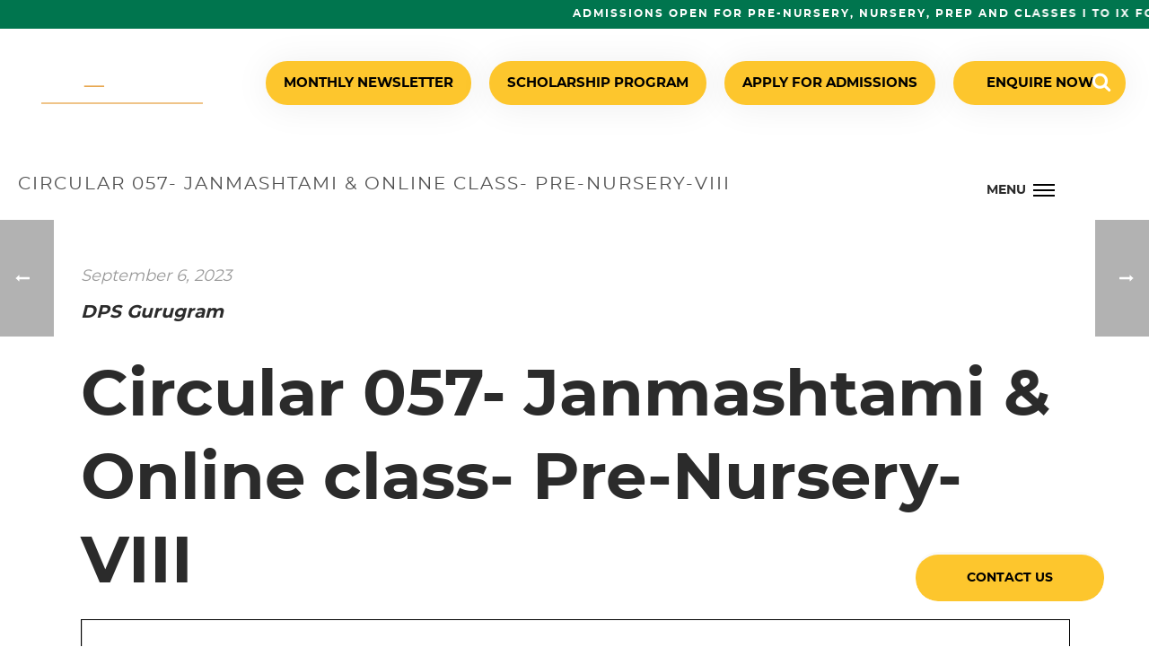

--- FILE ---
content_type: text/html; charset=UTF-8
request_url: https://dpsgurugram.com/circulars/circular-057/
body_size: 40489
content:
<!DOCTYPE html>
<html lang="en-US" >
<head>
		<meta charset="UTF-8" /><meta name="viewport" content="width=device-width, initial-scale=1.0, minimum-scale=1.0, maximum-scale=1.0, user-scalable=0" /><meta http-equiv="X-UA-Compatible" content="IE=edge,chrome=1" /><meta name="format-detection" content="telephone=no"><script type="text/javascript">var ajaxurl = "https://dpsgurugram.com/wp-admin/admin-ajax.php";</script><meta name='robots' content='index, follow, max-image-preview:large, max-snippet:-1, max-video-preview:-1' />
<script type="text/javascript">
/* <![CDATA[ */
var gform;gform||(document.addEventListener("gform_main_scripts_loaded",function(){gform.scriptsLoaded=!0}),document.addEventListener("gform/theme/scripts_loaded",function(){gform.themeScriptsLoaded=!0}),window.addEventListener("DOMContentLoaded",function(){gform.domLoaded=!0}),gform={domLoaded:!1,scriptsLoaded:!1,themeScriptsLoaded:!1,isFormEditor:()=>"function"==typeof InitializeEditor,callIfLoaded:function(o){return!(!gform.domLoaded||!gform.scriptsLoaded||!gform.themeScriptsLoaded&&!gform.isFormEditor()||(gform.isFormEditor()&&console.warn("The use of gform.initializeOnLoaded() is deprecated in the form editor context and will be removed in Gravity Forms 3.1."),o(),0))},initializeOnLoaded:function(o){gform.callIfLoaded(o)||(document.addEventListener("gform_main_scripts_loaded",()=>{gform.scriptsLoaded=!0,gform.callIfLoaded(o)}),document.addEventListener("gform/theme/scripts_loaded",()=>{gform.themeScriptsLoaded=!0,gform.callIfLoaded(o)}),window.addEventListener("DOMContentLoaded",()=>{gform.domLoaded=!0,gform.callIfLoaded(o)}))},hooks:{action:{},filter:{}},addAction:function(o,r,e,t){gform.addHook("action",o,r,e,t)},addFilter:function(o,r,e,t){gform.addHook("filter",o,r,e,t)},doAction:function(o){gform.doHook("action",o,arguments)},applyFilters:function(o){return gform.doHook("filter",o,arguments)},removeAction:function(o,r){gform.removeHook("action",o,r)},removeFilter:function(o,r,e){gform.removeHook("filter",o,r,e)},addHook:function(o,r,e,t,n){null==gform.hooks[o][r]&&(gform.hooks[o][r]=[]);var d=gform.hooks[o][r];null==n&&(n=r+"_"+d.length),gform.hooks[o][r].push({tag:n,callable:e,priority:t=null==t?10:t})},doHook:function(r,o,e){var t;if(e=Array.prototype.slice.call(e,1),null!=gform.hooks[r][o]&&((o=gform.hooks[r][o]).sort(function(o,r){return o.priority-r.priority}),o.forEach(function(o){"function"!=typeof(t=o.callable)&&(t=window[t]),"action"==r?t.apply(null,e):e[0]=t.apply(null,e)})),"filter"==r)return e[0]},removeHook:function(o,r,t,n){var e;null!=gform.hooks[o][r]&&(e=(e=gform.hooks[o][r]).filter(function(o,r,e){return!!(null!=n&&n!=o.tag||null!=t&&t!=o.priority)}),gform.hooks[o][r]=e)}});
/* ]]> */
</script>


		<style id="critical-path-css" type="text/css">
			body,html{width:100%;height:100%;margin:0;padding:0}.page-preloader{top:0;left:0;z-index:999;position:fixed;height:100%;width:100%;text-align:center}.preloader-preview-area{-webkit-animation-delay:-.2s;animation-delay:-.2s;top:50%;-webkit-transform:translateY(100%);-ms-transform:translateY(100%);transform:translateY(100%);margin-top:10px;max-height:calc(50% - 20px);opacity:1;width:100%;text-align:center;position:absolute}.preloader-logo{max-width:90%;top:50%;-webkit-transform:translateY(-100%);-ms-transform:translateY(-100%);transform:translateY(-100%);margin:-10px auto 0 auto;max-height:calc(50% - 20px);opacity:1;position:relative}.ball-pulse>div{width:15px;height:15px;border-radius:100%;margin:2px;-webkit-animation-fill-mode:both;animation-fill-mode:both;display:inline-block;-webkit-animation:ball-pulse .75s infinite cubic-bezier(.2,.68,.18,1.08);animation:ball-pulse .75s infinite cubic-bezier(.2,.68,.18,1.08)}.ball-pulse>div:nth-child(1){-webkit-animation-delay:-.36s;animation-delay:-.36s}.ball-pulse>div:nth-child(2){-webkit-animation-delay:-.24s;animation-delay:-.24s}.ball-pulse>div:nth-child(3){-webkit-animation-delay:-.12s;animation-delay:-.12s}@-webkit-keyframes ball-pulse{0%{-webkit-transform:scale(1);transform:scale(1);opacity:1}45%{-webkit-transform:scale(.1);transform:scale(.1);opacity:.7}80%{-webkit-transform:scale(1);transform:scale(1);opacity:1}}@keyframes ball-pulse{0%{-webkit-transform:scale(1);transform:scale(1);opacity:1}45%{-webkit-transform:scale(.1);transform:scale(.1);opacity:.7}80%{-webkit-transform:scale(1);transform:scale(1);opacity:1}}.ball-clip-rotate-pulse{position:relative;-webkit-transform:translateY(-15px) translateX(-10px);-ms-transform:translateY(-15px) translateX(-10px);transform:translateY(-15px) translateX(-10px);display:inline-block}.ball-clip-rotate-pulse>div{-webkit-animation-fill-mode:both;animation-fill-mode:both;position:absolute;top:0;left:0;border-radius:100%}.ball-clip-rotate-pulse>div:first-child{height:36px;width:36px;top:7px;left:-7px;-webkit-animation:ball-clip-rotate-pulse-scale 1s 0s cubic-bezier(.09,.57,.49,.9) infinite;animation:ball-clip-rotate-pulse-scale 1s 0s cubic-bezier(.09,.57,.49,.9) infinite}.ball-clip-rotate-pulse>div:last-child{position:absolute;width:50px;height:50px;left:-16px;top:-2px;background:0 0;border:2px solid;-webkit-animation:ball-clip-rotate-pulse-rotate 1s 0s cubic-bezier(.09,.57,.49,.9) infinite;animation:ball-clip-rotate-pulse-rotate 1s 0s cubic-bezier(.09,.57,.49,.9) infinite;-webkit-animation-duration:1s;animation-duration:1s}@-webkit-keyframes ball-clip-rotate-pulse-rotate{0%{-webkit-transform:rotate(0) scale(1);transform:rotate(0) scale(1)}50%{-webkit-transform:rotate(180deg) scale(.6);transform:rotate(180deg) scale(.6)}100%{-webkit-transform:rotate(360deg) scale(1);transform:rotate(360deg) scale(1)}}@keyframes ball-clip-rotate-pulse-rotate{0%{-webkit-transform:rotate(0) scale(1);transform:rotate(0) scale(1)}50%{-webkit-transform:rotate(180deg) scale(.6);transform:rotate(180deg) scale(.6)}100%{-webkit-transform:rotate(360deg) scale(1);transform:rotate(360deg) scale(1)}}@-webkit-keyframes ball-clip-rotate-pulse-scale{30%{-webkit-transform:scale(.3);transform:scale(.3)}100%{-webkit-transform:scale(1);transform:scale(1)}}@keyframes ball-clip-rotate-pulse-scale{30%{-webkit-transform:scale(.3);transform:scale(.3)}100%{-webkit-transform:scale(1);transform:scale(1)}}@-webkit-keyframes square-spin{25%{-webkit-transform:perspective(100px) rotateX(180deg) rotateY(0);transform:perspective(100px) rotateX(180deg) rotateY(0)}50%{-webkit-transform:perspective(100px) rotateX(180deg) rotateY(180deg);transform:perspective(100px) rotateX(180deg) rotateY(180deg)}75%{-webkit-transform:perspective(100px) rotateX(0) rotateY(180deg);transform:perspective(100px) rotateX(0) rotateY(180deg)}100%{-webkit-transform:perspective(100px) rotateX(0) rotateY(0);transform:perspective(100px) rotateX(0) rotateY(0)}}@keyframes square-spin{25%{-webkit-transform:perspective(100px) rotateX(180deg) rotateY(0);transform:perspective(100px) rotateX(180deg) rotateY(0)}50%{-webkit-transform:perspective(100px) rotateX(180deg) rotateY(180deg);transform:perspective(100px) rotateX(180deg) rotateY(180deg)}75%{-webkit-transform:perspective(100px) rotateX(0) rotateY(180deg);transform:perspective(100px) rotateX(0) rotateY(180deg)}100%{-webkit-transform:perspective(100px) rotateX(0) rotateY(0);transform:perspective(100px) rotateX(0) rotateY(0)}}.square-spin{display:inline-block}.square-spin>div{-webkit-animation-fill-mode:both;animation-fill-mode:both;width:50px;height:50px;-webkit-animation:square-spin 3s 0s cubic-bezier(.09,.57,.49,.9) infinite;animation:square-spin 3s 0s cubic-bezier(.09,.57,.49,.9) infinite}.cube-transition{position:relative;-webkit-transform:translate(-25px,-25px);-ms-transform:translate(-25px,-25px);transform:translate(-25px,-25px);display:inline-block}.cube-transition>div{-webkit-animation-fill-mode:both;animation-fill-mode:both;width:15px;height:15px;position:absolute;top:-5px;left:-5px;-webkit-animation:cube-transition 1.6s 0s infinite ease-in-out;animation:cube-transition 1.6s 0s infinite ease-in-out}.cube-transition>div:last-child{-webkit-animation-delay:-.8s;animation-delay:-.8s}@-webkit-keyframes cube-transition{25%{-webkit-transform:translateX(50px) scale(.5) rotate(-90deg);transform:translateX(50px) scale(.5) rotate(-90deg)}50%{-webkit-transform:translate(50px,50px) rotate(-180deg);transform:translate(50px,50px) rotate(-180deg)}75%{-webkit-transform:translateY(50px) scale(.5) rotate(-270deg);transform:translateY(50px) scale(.5) rotate(-270deg)}100%{-webkit-transform:rotate(-360deg);transform:rotate(-360deg)}}@keyframes cube-transition{25%{-webkit-transform:translateX(50px) scale(.5) rotate(-90deg);transform:translateX(50px) scale(.5) rotate(-90deg)}50%{-webkit-transform:translate(50px,50px) rotate(-180deg);transform:translate(50px,50px) rotate(-180deg)}75%{-webkit-transform:translateY(50px) scale(.5) rotate(-270deg);transform:translateY(50px) scale(.5) rotate(-270deg)}100%{-webkit-transform:rotate(-360deg);transform:rotate(-360deg)}}.ball-scale>div{border-radius:100%;margin:2px;-webkit-animation-fill-mode:both;animation-fill-mode:both;display:inline-block;height:60px;width:60px;-webkit-animation:ball-scale 1s 0s ease-in-out infinite;animation:ball-scale 1s 0s ease-in-out infinite}@-webkit-keyframes ball-scale{0%{-webkit-transform:scale(0);transform:scale(0)}100%{-webkit-transform:scale(1);transform:scale(1);opacity:0}}@keyframes ball-scale{0%{-webkit-transform:scale(0);transform:scale(0)}100%{-webkit-transform:scale(1);transform:scale(1);opacity:0}}.line-scale>div{-webkit-animation-fill-mode:both;animation-fill-mode:both;display:inline-block;width:5px;height:50px;border-radius:2px;margin:2px}.line-scale>div:nth-child(1){-webkit-animation:line-scale 1s -.5s infinite cubic-bezier(.2,.68,.18,1.08);animation:line-scale 1s -.5s infinite cubic-bezier(.2,.68,.18,1.08)}.line-scale>div:nth-child(2){-webkit-animation:line-scale 1s -.4s infinite cubic-bezier(.2,.68,.18,1.08);animation:line-scale 1s -.4s infinite cubic-bezier(.2,.68,.18,1.08)}.line-scale>div:nth-child(3){-webkit-animation:line-scale 1s -.3s infinite cubic-bezier(.2,.68,.18,1.08);animation:line-scale 1s -.3s infinite cubic-bezier(.2,.68,.18,1.08)}.line-scale>div:nth-child(4){-webkit-animation:line-scale 1s -.2s infinite cubic-bezier(.2,.68,.18,1.08);animation:line-scale 1s -.2s infinite cubic-bezier(.2,.68,.18,1.08)}.line-scale>div:nth-child(5){-webkit-animation:line-scale 1s -.1s infinite cubic-bezier(.2,.68,.18,1.08);animation:line-scale 1s -.1s infinite cubic-bezier(.2,.68,.18,1.08)}@-webkit-keyframes line-scale{0%{-webkit-transform:scaley(1);transform:scaley(1)}50%{-webkit-transform:scaley(.4);transform:scaley(.4)}100%{-webkit-transform:scaley(1);transform:scaley(1)}}@keyframes line-scale{0%{-webkit-transform:scaley(1);transform:scaley(1)}50%{-webkit-transform:scaley(.4);transform:scaley(.4)}100%{-webkit-transform:scaley(1);transform:scaley(1)}}.ball-scale-multiple{position:relative;-webkit-transform:translateY(30px);-ms-transform:translateY(30px);transform:translateY(30px);display:inline-block}.ball-scale-multiple>div{border-radius:100%;-webkit-animation-fill-mode:both;animation-fill-mode:both;margin:2px;position:absolute;left:-30px;top:0;opacity:0;margin:0;width:50px;height:50px;-webkit-animation:ball-scale-multiple 1s 0s linear infinite;animation:ball-scale-multiple 1s 0s linear infinite}.ball-scale-multiple>div:nth-child(2){-webkit-animation-delay:-.2s;animation-delay:-.2s}.ball-scale-multiple>div:nth-child(3){-webkit-animation-delay:-.2s;animation-delay:-.2s}@-webkit-keyframes ball-scale-multiple{0%{-webkit-transform:scale(0);transform:scale(0);opacity:0}5%{opacity:1}100%{-webkit-transform:scale(1);transform:scale(1);opacity:0}}@keyframes ball-scale-multiple{0%{-webkit-transform:scale(0);transform:scale(0);opacity:0}5%{opacity:1}100%{-webkit-transform:scale(1);transform:scale(1);opacity:0}}.ball-pulse-sync{display:inline-block}.ball-pulse-sync>div{width:15px;height:15px;border-radius:100%;margin:2px;-webkit-animation-fill-mode:both;animation-fill-mode:both;display:inline-block}.ball-pulse-sync>div:nth-child(1){-webkit-animation:ball-pulse-sync .6s -.21s infinite ease-in-out;animation:ball-pulse-sync .6s -.21s infinite ease-in-out}.ball-pulse-sync>div:nth-child(2){-webkit-animation:ball-pulse-sync .6s -.14s infinite ease-in-out;animation:ball-pulse-sync .6s -.14s infinite ease-in-out}.ball-pulse-sync>div:nth-child(3){-webkit-animation:ball-pulse-sync .6s -70ms infinite ease-in-out;animation:ball-pulse-sync .6s -70ms infinite ease-in-out}@-webkit-keyframes ball-pulse-sync{33%{-webkit-transform:translateY(10px);transform:translateY(10px)}66%{-webkit-transform:translateY(-10px);transform:translateY(-10px)}100%{-webkit-transform:translateY(0);transform:translateY(0)}}@keyframes ball-pulse-sync{33%{-webkit-transform:translateY(10px);transform:translateY(10px)}66%{-webkit-transform:translateY(-10px);transform:translateY(-10px)}100%{-webkit-transform:translateY(0);transform:translateY(0)}}.transparent-circle{display:inline-block;border-top:.5em solid rgba(255,255,255,.2);border-right:.5em solid rgba(255,255,255,.2);border-bottom:.5em solid rgba(255,255,255,.2);border-left:.5em solid #fff;-webkit-transform:translateZ(0);transform:translateZ(0);-webkit-animation:transparent-circle 1.1s infinite linear;animation:transparent-circle 1.1s infinite linear;width:50px;height:50px;border-radius:50%}.transparent-circle:after{border-radius:50%;width:10em;height:10em}@-webkit-keyframes transparent-circle{0%{-webkit-transform:rotate(0);transform:rotate(0)}100%{-webkit-transform:rotate(360deg);transform:rotate(360deg)}}@keyframes transparent-circle{0%{-webkit-transform:rotate(0);transform:rotate(0)}100%{-webkit-transform:rotate(360deg);transform:rotate(360deg)}}.ball-spin-fade-loader{position:relative;top:-10px;left:-10px;display:inline-block}.ball-spin-fade-loader>div{width:15px;height:15px;border-radius:100%;margin:2px;-webkit-animation-fill-mode:both;animation-fill-mode:both;position:absolute;-webkit-animation:ball-spin-fade-loader 1s infinite linear;animation:ball-spin-fade-loader 1s infinite linear}.ball-spin-fade-loader>div:nth-child(1){top:25px;left:0;animation-delay:-.84s;-webkit-animation-delay:-.84s}.ball-spin-fade-loader>div:nth-child(2){top:17.05px;left:17.05px;animation-delay:-.72s;-webkit-animation-delay:-.72s}.ball-spin-fade-loader>div:nth-child(3){top:0;left:25px;animation-delay:-.6s;-webkit-animation-delay:-.6s}.ball-spin-fade-loader>div:nth-child(4){top:-17.05px;left:17.05px;animation-delay:-.48s;-webkit-animation-delay:-.48s}.ball-spin-fade-loader>div:nth-child(5){top:-25px;left:0;animation-delay:-.36s;-webkit-animation-delay:-.36s}.ball-spin-fade-loader>div:nth-child(6){top:-17.05px;left:-17.05px;animation-delay:-.24s;-webkit-animation-delay:-.24s}.ball-spin-fade-loader>div:nth-child(7){top:0;left:-25px;animation-delay:-.12s;-webkit-animation-delay:-.12s}.ball-spin-fade-loader>div:nth-child(8){top:17.05px;left:-17.05px;animation-delay:0s;-webkit-animation-delay:0s}@-webkit-keyframes ball-spin-fade-loader{50%{opacity:.3;-webkit-transform:scale(.4);transform:scale(.4)}100%{opacity:1;-webkit-transform:scale(1);transform:scale(1)}}@keyframes ball-spin-fade-loader{50%{opacity:.3;-webkit-transform:scale(.4);transform:scale(.4)}100%{opacity:1;-webkit-transform:scale(1);transform:scale(1)}}		</style>

		
	<!-- This site is optimized with the Yoast SEO plugin v26.7 - https://yoast.com/wordpress/plugins/seo/ -->
	<title>Circular 057- Janmashtami &amp; Online class- Pre-Nursery-VIII - Delhi Public School (DPS) Gurugram Sector 67</title>
	<link rel="canonical" href="https://dpsgurugram.com/circulars/circular-057/" />
	<meta property="og:locale" content="en_US" />
	<meta property="og:type" content="article" />
	<meta property="og:title" content="Circular 057- Janmashtami &amp; Online class- Pre-Nursery-VIII - Delhi Public School (DPS) Gurugram Sector 67" />
	<meta property="og:url" content="https://dpsgurugram.com/circulars/circular-057/" />
	<meta property="og:site_name" content="Delhi Public School (DPS) Gurugram Sector 67" />
	<meta property="article:modified_time" content="2023-09-06T09:51:48+00:00" />
	<meta name="twitter:card" content="summary_large_image" />
	<script type="application/ld+json" class="yoast-schema-graph">{"@context":"https://schema.org","@graph":[{"@type":"WebPage","@id":"https://dpsgurugram.com/circulars/circular-057/","url":"https://dpsgurugram.com/circulars/circular-057/","name":"Circular 057- Janmashtami & Online class- Pre-Nursery-VIII - Delhi Public School (DPS) Gurugram Sector 67","isPartOf":{"@id":"https://dpsgurugram.com/#website"},"datePublished":"2023-09-06T09:51:25+00:00","dateModified":"2023-09-06T09:51:48+00:00","breadcrumb":{"@id":"https://dpsgurugram.com/circulars/circular-057/#breadcrumb"},"inLanguage":"en-US","potentialAction":[{"@type":"ReadAction","target":["https://dpsgurugram.com/circulars/circular-057/"]}]},{"@type":"BreadcrumbList","@id":"https://dpsgurugram.com/circulars/circular-057/#breadcrumb","itemListElement":[{"@type":"ListItem","position":1,"name":"Home","item":"https://dpsgurugram.com/"},{"@type":"ListItem","position":2,"name":"Circular 057- Janmashtami &#038; Online class- Pre-Nursery-VIII"}]},{"@type":"WebSite","@id":"https://dpsgurugram.com/#website","url":"https://dpsgurugram.com/","name":"Delhi Public School (DPS) Gurugram Sector 67","description":"Nurturing the Whole Child","publisher":{"@id":"https://dpsgurugram.com/#organization"},"potentialAction":[{"@type":"SearchAction","target":{"@type":"EntryPoint","urlTemplate":"https://dpsgurugram.com/?s={search_term_string}"},"query-input":{"@type":"PropertyValueSpecification","valueRequired":true,"valueName":"search_term_string"}}],"inLanguage":"en-US"},{"@type":"Organization","@id":"https://dpsgurugram.com/#organization","name":"DPS Gurugram Sector 67","url":"https://dpsgurugram.com/","logo":{"@type":"ImageObject","inLanguage":"en-US","@id":"https://dpsgurugram.com/#/schema/logo/image/","url":"https://dpsgurugram.com/wp-content/uploads/2021/06/logo-sticky.svg","contentUrl":"https://dpsgurugram.com/wp-content/uploads/2021/06/logo-sticky.svg","width":1,"height":1,"caption":"DPS Gurugram Sector 67"},"image":{"@id":"https://dpsgurugram.com/#/schema/logo/image/"}}]}</script>
	<!-- / Yoast SEO plugin. -->


<link rel='dns-prefetch' href='//dpsgurugram.com' />

<link href='https://dpsgurugram.com' rel='preconnect' />
<link rel="alternate" type="application/rss+xml" title="Delhi Public School (DPS) Gurugram Sector 67 &raquo; Feed" href="https://dpsgurugram.com/feed/" />
<link rel="alternate" type="application/rss+xml" title="Delhi Public School (DPS) Gurugram Sector 67 &raquo; Comments Feed" href="https://dpsgurugram.com/comments/feed/" />

<link rel="shortcut icon" href="https://dpsgurugram.com/wp-content/uploads/2023/07/dps-logo-symbol2x.png.webp"  />
<script type="text/javascript">window.abb = {};php = {};window.PHP = {};PHP.ajax = "https://dpsgurugram.com/wp-admin/admin-ajax.php";PHP.wp_p_id = "1868";var mk_header_parallax, mk_banner_parallax, mk_page_parallax, mk_footer_parallax, mk_body_parallax;var mk_images_dir = "https://dpsgurugram.com/wp-content/themes/jupiter/assets/images",mk_theme_js_path = "https://dpsgurugram.com/wp-content/themes/jupiter/assets/js",mk_theme_dir = "https://dpsgurugram.com/wp-content/themes/jupiter",mk_captcha_placeholder = "Enter Captcha",mk_captcha_invalid_txt = "Invalid. Try again.",mk_captcha_correct_txt = "Captcha correct.",mk_responsive_nav_width = 1140,mk_vertical_header_back = "Back",mk_vertical_header_anim = "1",mk_check_rtl = true,mk_grid_width = 1140,mk_ajax_search_option = "fullscreen_search",mk_preloader_bg_color = "#fff",mk_accent_color = "#fdc62d",mk_go_to_top =  "false",mk_smooth_scroll =  "false",mk_show_background_video =  "true",mk_preloader_bar_color = "#fdc62d",mk_preloader_logo = "";var mk_header_parallax = false,mk_banner_parallax = false,mk_footer_parallax = false,mk_body_parallax = false,mk_no_more_posts = "No More Posts",mk_typekit_id   = "",mk_google_fonts = [],mk_global_lazyload = false;</script><link rel="alternate" title="oEmbed (JSON)" type="application/json+oembed" href="https://dpsgurugram.com/wp-json/oembed/1.0/embed?url=https%3A%2F%2Fdpsgurugram.com%2Fcirculars%2Fcircular-057%2F" />
<link rel="alternate" title="oEmbed (XML)" type="text/xml+oembed" href="https://dpsgurugram.com/wp-json/oembed/1.0/embed?url=https%3A%2F%2Fdpsgurugram.com%2Fcirculars%2Fcircular-057%2F&#038;format=xml" />
<style id='wp-img-auto-sizes-contain-inline-css' type='text/css'>
img:is([sizes=auto i],[sizes^="auto," i]){contain-intrinsic-size:3000px 1500px}
/*# sourceURL=wp-img-auto-sizes-contain-inline-css */
</style>
<style id='wp-block-library-inline-css' type='text/css'>
:root{--wp-block-synced-color:#7a00df;--wp-block-synced-color--rgb:122,0,223;--wp-bound-block-color:var(--wp-block-synced-color);--wp-editor-canvas-background:#ddd;--wp-admin-theme-color:#007cba;--wp-admin-theme-color--rgb:0,124,186;--wp-admin-theme-color-darker-10:#006ba1;--wp-admin-theme-color-darker-10--rgb:0,107,160.5;--wp-admin-theme-color-darker-20:#005a87;--wp-admin-theme-color-darker-20--rgb:0,90,135;--wp-admin-border-width-focus:2px}@media (min-resolution:192dpi){:root{--wp-admin-border-width-focus:1.5px}}.wp-element-button{cursor:pointer}:root .has-very-light-gray-background-color{background-color:#eee}:root .has-very-dark-gray-background-color{background-color:#313131}:root .has-very-light-gray-color{color:#eee}:root .has-very-dark-gray-color{color:#313131}:root .has-vivid-green-cyan-to-vivid-cyan-blue-gradient-background{background:linear-gradient(135deg,#00d084,#0693e3)}:root .has-purple-crush-gradient-background{background:linear-gradient(135deg,#34e2e4,#4721fb 50%,#ab1dfe)}:root .has-hazy-dawn-gradient-background{background:linear-gradient(135deg,#faaca8,#dad0ec)}:root .has-subdued-olive-gradient-background{background:linear-gradient(135deg,#fafae1,#67a671)}:root .has-atomic-cream-gradient-background{background:linear-gradient(135deg,#fdd79a,#004a59)}:root .has-nightshade-gradient-background{background:linear-gradient(135deg,#330968,#31cdcf)}:root .has-midnight-gradient-background{background:linear-gradient(135deg,#020381,#2874fc)}:root{--wp--preset--font-size--normal:16px;--wp--preset--font-size--huge:42px}.has-regular-font-size{font-size:1em}.has-larger-font-size{font-size:2.625em}.has-normal-font-size{font-size:var(--wp--preset--font-size--normal)}.has-huge-font-size{font-size:var(--wp--preset--font-size--huge)}.has-text-align-center{text-align:center}.has-text-align-left{text-align:left}.has-text-align-right{text-align:right}.has-fit-text{white-space:nowrap!important}#end-resizable-editor-section{display:none}.aligncenter{clear:both}.items-justified-left{justify-content:flex-start}.items-justified-center{justify-content:center}.items-justified-right{justify-content:flex-end}.items-justified-space-between{justify-content:space-between}.screen-reader-text{border:0;clip-path:inset(50%);height:1px;margin:-1px;overflow:hidden;padding:0;position:absolute;width:1px;word-wrap:normal!important}.screen-reader-text:focus{background-color:#ddd;clip-path:none;color:#444;display:block;font-size:1em;height:auto;left:5px;line-height:normal;padding:15px 23px 14px;text-decoration:none;top:5px;width:auto;z-index:100000}html :where(.has-border-color){border-style:solid}html :where([style*=border-top-color]){border-top-style:solid}html :where([style*=border-right-color]){border-right-style:solid}html :where([style*=border-bottom-color]){border-bottom-style:solid}html :where([style*=border-left-color]){border-left-style:solid}html :where([style*=border-width]){border-style:solid}html :where([style*=border-top-width]){border-top-style:solid}html :where([style*=border-right-width]){border-right-style:solid}html :where([style*=border-bottom-width]){border-bottom-style:solid}html :where([style*=border-left-width]){border-left-style:solid}html :where(img[class*=wp-image-]){height:auto;max-width:100%}:where(figure){margin:0 0 1em}html :where(.is-position-sticky){--wp-admin--admin-bar--position-offset:var(--wp-admin--admin-bar--height,0px)}@media screen and (max-width:600px){html :where(.is-position-sticky){--wp-admin--admin-bar--position-offset:0px}}

/*# sourceURL=wp-block-library-inline-css */
</style><style id='global-styles-inline-css' type='text/css'>
:root{--wp--preset--aspect-ratio--square: 1;--wp--preset--aspect-ratio--4-3: 4/3;--wp--preset--aspect-ratio--3-4: 3/4;--wp--preset--aspect-ratio--3-2: 3/2;--wp--preset--aspect-ratio--2-3: 2/3;--wp--preset--aspect-ratio--16-9: 16/9;--wp--preset--aspect-ratio--9-16: 9/16;--wp--preset--color--black: #000000;--wp--preset--color--cyan-bluish-gray: #abb8c3;--wp--preset--color--white: #ffffff;--wp--preset--color--pale-pink: #f78da7;--wp--preset--color--vivid-red: #cf2e2e;--wp--preset--color--luminous-vivid-orange: #ff6900;--wp--preset--color--luminous-vivid-amber: #fcb900;--wp--preset--color--light-green-cyan: #7bdcb5;--wp--preset--color--vivid-green-cyan: #00d084;--wp--preset--color--pale-cyan-blue: #8ed1fc;--wp--preset--color--vivid-cyan-blue: #0693e3;--wp--preset--color--vivid-purple: #9b51e0;--wp--preset--gradient--vivid-cyan-blue-to-vivid-purple: linear-gradient(135deg,rgb(6,147,227) 0%,rgb(155,81,224) 100%);--wp--preset--gradient--light-green-cyan-to-vivid-green-cyan: linear-gradient(135deg,rgb(122,220,180) 0%,rgb(0,208,130) 100%);--wp--preset--gradient--luminous-vivid-amber-to-luminous-vivid-orange: linear-gradient(135deg,rgb(252,185,0) 0%,rgb(255,105,0) 100%);--wp--preset--gradient--luminous-vivid-orange-to-vivid-red: linear-gradient(135deg,rgb(255,105,0) 0%,rgb(207,46,46) 100%);--wp--preset--gradient--very-light-gray-to-cyan-bluish-gray: linear-gradient(135deg,rgb(238,238,238) 0%,rgb(169,184,195) 100%);--wp--preset--gradient--cool-to-warm-spectrum: linear-gradient(135deg,rgb(74,234,220) 0%,rgb(151,120,209) 20%,rgb(207,42,186) 40%,rgb(238,44,130) 60%,rgb(251,105,98) 80%,rgb(254,248,76) 100%);--wp--preset--gradient--blush-light-purple: linear-gradient(135deg,rgb(255,206,236) 0%,rgb(152,150,240) 100%);--wp--preset--gradient--blush-bordeaux: linear-gradient(135deg,rgb(254,205,165) 0%,rgb(254,45,45) 50%,rgb(107,0,62) 100%);--wp--preset--gradient--luminous-dusk: linear-gradient(135deg,rgb(255,203,112) 0%,rgb(199,81,192) 50%,rgb(65,88,208) 100%);--wp--preset--gradient--pale-ocean: linear-gradient(135deg,rgb(255,245,203) 0%,rgb(182,227,212) 50%,rgb(51,167,181) 100%);--wp--preset--gradient--electric-grass: linear-gradient(135deg,rgb(202,248,128) 0%,rgb(113,206,126) 100%);--wp--preset--gradient--midnight: linear-gradient(135deg,rgb(2,3,129) 0%,rgb(40,116,252) 100%);--wp--preset--font-size--small: 13px;--wp--preset--font-size--medium: 20px;--wp--preset--font-size--large: 36px;--wp--preset--font-size--x-large: 42px;--wp--preset--spacing--20: 0.44rem;--wp--preset--spacing--30: 0.67rem;--wp--preset--spacing--40: 1rem;--wp--preset--spacing--50: 1.5rem;--wp--preset--spacing--60: 2.25rem;--wp--preset--spacing--70: 3.38rem;--wp--preset--spacing--80: 5.06rem;--wp--preset--shadow--natural: 6px 6px 9px rgba(0, 0, 0, 0.2);--wp--preset--shadow--deep: 12px 12px 50px rgba(0, 0, 0, 0.4);--wp--preset--shadow--sharp: 6px 6px 0px rgba(0, 0, 0, 0.2);--wp--preset--shadow--outlined: 6px 6px 0px -3px rgb(255, 255, 255), 6px 6px rgb(0, 0, 0);--wp--preset--shadow--crisp: 6px 6px 0px rgb(0, 0, 0);}:where(.is-layout-flex){gap: 0.5em;}:where(.is-layout-grid){gap: 0.5em;}body .is-layout-flex{display: flex;}.is-layout-flex{flex-wrap: wrap;align-items: center;}.is-layout-flex > :is(*, div){margin: 0;}body .is-layout-grid{display: grid;}.is-layout-grid > :is(*, div){margin: 0;}:where(.wp-block-columns.is-layout-flex){gap: 2em;}:where(.wp-block-columns.is-layout-grid){gap: 2em;}:where(.wp-block-post-template.is-layout-flex){gap: 1.25em;}:where(.wp-block-post-template.is-layout-grid){gap: 1.25em;}.has-black-color{color: var(--wp--preset--color--black) !important;}.has-cyan-bluish-gray-color{color: var(--wp--preset--color--cyan-bluish-gray) !important;}.has-white-color{color: var(--wp--preset--color--white) !important;}.has-pale-pink-color{color: var(--wp--preset--color--pale-pink) !important;}.has-vivid-red-color{color: var(--wp--preset--color--vivid-red) !important;}.has-luminous-vivid-orange-color{color: var(--wp--preset--color--luminous-vivid-orange) !important;}.has-luminous-vivid-amber-color{color: var(--wp--preset--color--luminous-vivid-amber) !important;}.has-light-green-cyan-color{color: var(--wp--preset--color--light-green-cyan) !important;}.has-vivid-green-cyan-color{color: var(--wp--preset--color--vivid-green-cyan) !important;}.has-pale-cyan-blue-color{color: var(--wp--preset--color--pale-cyan-blue) !important;}.has-vivid-cyan-blue-color{color: var(--wp--preset--color--vivid-cyan-blue) !important;}.has-vivid-purple-color{color: var(--wp--preset--color--vivid-purple) !important;}.has-black-background-color{background-color: var(--wp--preset--color--black) !important;}.has-cyan-bluish-gray-background-color{background-color: var(--wp--preset--color--cyan-bluish-gray) !important;}.has-white-background-color{background-color: var(--wp--preset--color--white) !important;}.has-pale-pink-background-color{background-color: var(--wp--preset--color--pale-pink) !important;}.has-vivid-red-background-color{background-color: var(--wp--preset--color--vivid-red) !important;}.has-luminous-vivid-orange-background-color{background-color: var(--wp--preset--color--luminous-vivid-orange) !important;}.has-luminous-vivid-amber-background-color{background-color: var(--wp--preset--color--luminous-vivid-amber) !important;}.has-light-green-cyan-background-color{background-color: var(--wp--preset--color--light-green-cyan) !important;}.has-vivid-green-cyan-background-color{background-color: var(--wp--preset--color--vivid-green-cyan) !important;}.has-pale-cyan-blue-background-color{background-color: var(--wp--preset--color--pale-cyan-blue) !important;}.has-vivid-cyan-blue-background-color{background-color: var(--wp--preset--color--vivid-cyan-blue) !important;}.has-vivid-purple-background-color{background-color: var(--wp--preset--color--vivid-purple) !important;}.has-black-border-color{border-color: var(--wp--preset--color--black) !important;}.has-cyan-bluish-gray-border-color{border-color: var(--wp--preset--color--cyan-bluish-gray) !important;}.has-white-border-color{border-color: var(--wp--preset--color--white) !important;}.has-pale-pink-border-color{border-color: var(--wp--preset--color--pale-pink) !important;}.has-vivid-red-border-color{border-color: var(--wp--preset--color--vivid-red) !important;}.has-luminous-vivid-orange-border-color{border-color: var(--wp--preset--color--luminous-vivid-orange) !important;}.has-luminous-vivid-amber-border-color{border-color: var(--wp--preset--color--luminous-vivid-amber) !important;}.has-light-green-cyan-border-color{border-color: var(--wp--preset--color--light-green-cyan) !important;}.has-vivid-green-cyan-border-color{border-color: var(--wp--preset--color--vivid-green-cyan) !important;}.has-pale-cyan-blue-border-color{border-color: var(--wp--preset--color--pale-cyan-blue) !important;}.has-vivid-cyan-blue-border-color{border-color: var(--wp--preset--color--vivid-cyan-blue) !important;}.has-vivid-purple-border-color{border-color: var(--wp--preset--color--vivid-purple) !important;}.has-vivid-cyan-blue-to-vivid-purple-gradient-background{background: var(--wp--preset--gradient--vivid-cyan-blue-to-vivid-purple) !important;}.has-light-green-cyan-to-vivid-green-cyan-gradient-background{background: var(--wp--preset--gradient--light-green-cyan-to-vivid-green-cyan) !important;}.has-luminous-vivid-amber-to-luminous-vivid-orange-gradient-background{background: var(--wp--preset--gradient--luminous-vivid-amber-to-luminous-vivid-orange) !important;}.has-luminous-vivid-orange-to-vivid-red-gradient-background{background: var(--wp--preset--gradient--luminous-vivid-orange-to-vivid-red) !important;}.has-very-light-gray-to-cyan-bluish-gray-gradient-background{background: var(--wp--preset--gradient--very-light-gray-to-cyan-bluish-gray) !important;}.has-cool-to-warm-spectrum-gradient-background{background: var(--wp--preset--gradient--cool-to-warm-spectrum) !important;}.has-blush-light-purple-gradient-background{background: var(--wp--preset--gradient--blush-light-purple) !important;}.has-blush-bordeaux-gradient-background{background: var(--wp--preset--gradient--blush-bordeaux) !important;}.has-luminous-dusk-gradient-background{background: var(--wp--preset--gradient--luminous-dusk) !important;}.has-pale-ocean-gradient-background{background: var(--wp--preset--gradient--pale-ocean) !important;}.has-electric-grass-gradient-background{background: var(--wp--preset--gradient--electric-grass) !important;}.has-midnight-gradient-background{background: var(--wp--preset--gradient--midnight) !important;}.has-small-font-size{font-size: var(--wp--preset--font-size--small) !important;}.has-medium-font-size{font-size: var(--wp--preset--font-size--medium) !important;}.has-large-font-size{font-size: var(--wp--preset--font-size--large) !important;}.has-x-large-font-size{font-size: var(--wp--preset--font-size--x-large) !important;}
/*# sourceURL=global-styles-inline-css */
</style>

<style id='classic-theme-styles-inline-css' type='text/css'>
/*! This file is auto-generated */
.wp-block-button__link{color:#fff;background-color:#32373c;border-radius:9999px;box-shadow:none;text-decoration:none;padding:calc(.667em + 2px) calc(1.333em + 2px);font-size:1.125em}.wp-block-file__button{background:#32373c;color:#fff;text-decoration:none}
/*# sourceURL=/wp-includes/css/classic-themes.min.css */
</style>
<link data-minify="1" rel='stylesheet' id='dpsg_common_css-css' href='https://dpsgurugram.com/wp-content/cache/min/1/wp-content/themes/dpsg/assets/css/common.css?ver=1768372159' type='text/css' media='all' />
<link data-minify="1" rel='stylesheet' id='dpsg_menu_css-css' href='https://dpsgurugram.com/wp-content/cache/min/1/wp-content/themes/dpsg/assets/css/custom-menu.css?ver=1768372159' type='text/css' media='all' />
<link data-minify="1" rel='stylesheet' id='core-styles-css' href='https://dpsgurugram.com/wp-content/cache/min/1/wp-content/themes/jupiter/assets/stylesheet/core-styles.6.10.6.css?ver=1768372159' type='text/css' media='all' />
<style id='core-styles-inline-css' type='text/css'>

			#wpadminbar {
				-webkit-backface-visibility: hidden;
				backface-visibility: hidden;
				-webkit-perspective: 1000;
				-ms-perspective: 1000;
				perspective: 1000;
				-webkit-transform: translateZ(0px);
				-ms-transform: translateZ(0px);
				transform: translateZ(0px);
			}
			@media screen and (max-width: 600px) {
				#wpadminbar {
					position: fixed !important;
				}
			}
		
/*# sourceURL=core-styles-inline-css */
</style>
<link data-minify="1" rel='stylesheet' id='components-full-css' href='https://dpsgurugram.com/wp-content/cache/min/1/wp-content/themes/jupiter/assets/stylesheet/components-full.6.10.6.css?ver=1768372159' type='text/css' media='all' />
<style id='components-full-inline-css' type='text/css'>

body
{
    background-color:#fff;
}

.hb-custom-header #mk-page-introduce,
.mk-header
{
    background-color:#f7f7f7;background-size: cover;-webkit-background-size: cover;-moz-background-size: cover;
}

.hb-custom-header > div,
.mk-header-bg
{
    background-color:#fff;
}

.mk-classic-nav-bg
{
    background-color:#fff;
}

.master-holder-bg
{
    background-color:#fff;
}

#mk-footer
{
    background-color:#3d4045;
}

#mk-boxed-layout
{
  -webkit-box-shadow: 0 0 0px rgba(0, 0, 0, 0);
  -moz-box-shadow: 0 0 0px rgba(0, 0, 0, 0);
  box-shadow: 0 0 0px rgba(0, 0, 0, 0);
}

.mk-news-tab .mk-tabs-tabs .is-active a,
.mk-fancy-title.pattern-style span,
.mk-fancy-title.pattern-style.color-gradient span:after,
.page-bg-color
{
    background-color: #fff;
}

.page-title
{
    font-size: 20px;
    color: #4d4d4d;
    text-transform: uppercase;
    font-weight: 400;
    letter-spacing: 2px;
}

.page-subtitle
{
    font-size: 14px;
    line-height: 100%;
    color: #a3a3a3;
    font-size: 14px;
    text-transform: none;
}



    .mk-header
    {
        border-bottom:1px solid #ededed;
    }

    
	.header-style-1 .mk-header-padding-wrapper,
	.header-style-2 .mk-header-padding-wrapper,
	.header-style-3 .mk-header-padding-wrapper {
		padding-top:121px;
	}

	.mk-process-steps[max-width~="950px"] ul::before {
	  display: none !important;
	}
	.mk-process-steps[max-width~="950px"] li {
	  margin-bottom: 30px !important;
	  width: 100% !important;
	  text-align: center;
	}
	.mk-event-countdown-ul[max-width~="750px"] li {
	  width: 90%;
	  display: block;
	  margin: 0 auto 15px;
	}

    

            @font-face {
                font-family: 'star';
                src: url('https://dpsgurugram.com/wp-content/themes/jupiter/assets/stylesheet/fonts/star/font.eot');
                src: url('https://dpsgurugram.com/wp-content/themes/jupiter/assets/stylesheet/fonts/star/font.eot?#iefix') format('embedded-opentype'),
                url('https://dpsgurugram.com/wp-content/themes/jupiter/assets/stylesheet/fonts/star/font.woff') format('woff'),
                url('https://dpsgurugram.com/wp-content/themes/jupiter/assets/stylesheet/fonts/star/font.ttf') format('truetype'),
                url('https://dpsgurugram.com/wp-content/themes/jupiter/assets/stylesheet/fonts/star/font.svg#star') format('svg');
                font-weight: normal;
                font-style: normal;
            }
            @font-face {
                font-family: 'WooCommerce';
                src: url('https://dpsgurugram.com/wp-content/themes/jupiter/assets/stylesheet/fonts/woocommerce/font.eot');
                src: url('https://dpsgurugram.com/wp-content/themes/jupiter/assets/stylesheet/fonts/woocommerce/font.eot?#iefix') format('embedded-opentype'),
                url('https://dpsgurugram.com/wp-content/themes/jupiter/assets/stylesheet/fonts/woocommerce/font.woff') format('woff'),
                url('https://dpsgurugram.com/wp-content/themes/jupiter/assets/stylesheet/fonts/woocommerce/font.ttf') format('truetype'),
                url('https://dpsgurugram.com/wp-content/themes/jupiter/assets/stylesheet/fonts/woocommerce/font.svg#WooCommerce') format('svg');
                font-weight: normal;
                font-style: normal;
            }
/*# sourceURL=components-full-inline-css */
</style>
<link data-minify="1" rel='stylesheet' id='mkhb-render-css' href='https://dpsgurugram.com/wp-content/cache/min/1/wp-content/themes/jupiter/header-builder/includes/assets/css/mkhb-render.css?ver=1768372159' type='text/css' media='all' />
<link data-minify="1" rel='stylesheet' id='mkhb-row-css' href='https://dpsgurugram.com/wp-content/cache/min/1/wp-content/themes/jupiter/header-builder/includes/assets/css/mkhb-row.css?ver=1768372159' type='text/css' media='all' />
<link data-minify="1" rel='stylesheet' id='mkhb-column-css' href='https://dpsgurugram.com/wp-content/cache/min/1/wp-content/themes/jupiter/header-builder/includes/assets/css/mkhb-column.css?ver=1768372159' type='text/css' media='all' />
<link data-minify="1" rel='stylesheet' id='theme-options-css' href='https://dpsgurugram.com/wp-content/cache/min/1/wp-content/uploads/mk_assets/theme-options-production-1768983356.css?ver=1768983362' type='text/css' media='all' />
<link rel='stylesheet' id='jupiter-donut-shortcodes-css' href='https://dpsgurugram.com/wp-content/plugins/jupiter-donut/assets/css/shortcodes-styles.min.css?ver=1.6.4' type='text/css' media='all' />
<link rel='stylesheet' id='mk-style-css' href='https://dpsgurugram.com/wp-content/themes/dpsg/style.css?ver=6.9' type='text/css' media='all' />
<script type="text/javascript" src="https://dpsgurugram.com/wp-includes/js/jquery/jquery.min.js?ver=3.7.1" id="jquery-core-js"></script>
<script type="text/javascript" src="https://dpsgurugram.com/wp-includes/js/jquery/jquery-migrate.min.js?ver=3.4.1" id="jquery-migrate-js"></script>
<script type="text/javascript" data-noptimize='' data-no-minify='' src="https://dpsgurugram.com/wp-content/themes/jupiter/assets/js/plugins/wp-enqueue/webfontloader.js?ver=6.9" id="mk-webfontloader-js"></script>
<script type="text/javascript" id="mk-webfontloader-js-after">
/* <![CDATA[ */
WebFontConfig = {
	timeout: 2000
}

if ( mk_typekit_id.length > 0 ) {
	WebFontConfig.typekit = {
		id: mk_typekit_id
	}
}

if ( mk_google_fonts.length > 0 ) {
	WebFontConfig.google = {
		families:  mk_google_fonts
	}
}

if ( (mk_google_fonts.length > 0 || mk_typekit_id.length > 0) && navigator.userAgent.indexOf("Speed Insights") == -1) {
	WebFont.load( WebFontConfig );
}
		
//# sourceURL=mk-webfontloader-js-after
/* ]]> */
</script>
<script type="text/javascript" id="3d-flip-book-client-locale-loader-js-extra">
/* <![CDATA[ */
var FB3D_CLIENT_LOCALE = {"ajaxurl":"https://dpsgurugram.com/wp-admin/admin-ajax.php","dictionary":{"Table of contents":"Table of contents","Close":"Close","Bookmarks":"Bookmarks","Thumbnails":"Thumbnails","Search":"Search","Share":"Share","Facebook":"Facebook","Twitter":"Twitter","Email":"Email","Play":"Play","Previous page":"Previous page","Next page":"Next page","Zoom in":"Zoom in","Zoom out":"Zoom out","Fit view":"Fit view","Auto play":"Auto play","Full screen":"Full screen","More":"More","Smart pan":"Smart pan","Single page":"Single page","Sounds":"Sounds","Stats":"Stats","Print":"Print","Download":"Download","Goto first page":"Goto first page","Goto last page":"Goto last page"},"images":"https://dpsgurugram.com/wp-content/plugins/interactive-3d-flipbook-powered-physics-engine/assets/images/","jsData":{"urls":[],"posts":{"ids_mis":[],"ids":[]},"pages":[],"firstPages":[],"bookCtrlProps":[],"bookTemplates":[]},"key":"3d-flip-book","pdfJS":{"pdfJsLib":"https://dpsgurugram.com/wp-content/plugins/interactive-3d-flipbook-powered-physics-engine/assets/js/pdf.min.js?ver=4.3.136","pdfJsWorker":"https://dpsgurugram.com/wp-content/plugins/interactive-3d-flipbook-powered-physics-engine/assets/js/pdf.worker.js?ver=4.3.136","stablePdfJsLib":"https://dpsgurugram.com/wp-content/plugins/interactive-3d-flipbook-powered-physics-engine/assets/js/stable/pdf.min.js?ver=2.5.207","stablePdfJsWorker":"https://dpsgurugram.com/wp-content/plugins/interactive-3d-flipbook-powered-physics-engine/assets/js/stable/pdf.worker.js?ver=2.5.207","pdfJsCMapUrl":"https://dpsgurugram.com/wp-content/plugins/interactive-3d-flipbook-powered-physics-engine/assets/cmaps/"},"cacheurl":"https://dpsgurugram.com/wp-content/uploads/3d-flip-book/cache/","pluginsurl":"https://dpsgurugram.com/wp-content/plugins/","pluginurl":"https://dpsgurugram.com/wp-content/plugins/interactive-3d-flipbook-powered-physics-engine/","thumbnailSize":{"width":"0","height":"0"},"version":"1.16.17"};
//# sourceURL=3d-flip-book-client-locale-loader-js-extra
/* ]]> */
</script>
<script data-minify="1" type="text/javascript" src="https://dpsgurugram.com/wp-content/cache/min/1/wp-content/plugins/interactive-3d-flipbook-powered-physics-engine/assets/js/client-locale-loader.js?ver=1768372159" id="3d-flip-book-client-locale-loader-js" async="async" data-wp-strategy="async"></script>
<script></script><link rel="https://api.w.org/" href="https://dpsgurugram.com/wp-json/" /><link rel="EditURI" type="application/rsd+xml" title="RSD" href="https://dpsgurugram.com/xmlrpc.php?rsd" />
<meta name="generator" content="WordPress 6.9" />
<link rel='shortlink' href='https://dpsgurugram.com/?p=1868' />
<meta itemprop="author" content="dps-admin" /><meta itemprop="datePublished" content="September 6, 2023" /><meta itemprop="dateModified" content="September 6, 2023" /><meta itemprop="publisher" content="Delhi Public School (DPS) Gurugram Sector 67" /><style id="modula-slideshow">.modula-toolbar {position: absolute;top: 0;right: 60px;z-index: 9999999;display: block;opacity: 1;}.modula-toolbar span.modula-play {margin-right: 10px;}.modula-toolbar span {cursor:pointer;color: #fff;display:inline-block;}.modula-toolbar span svg {width: 15px;}.modula-toolbar.modula-is-playing span.modula-play {opacity: .5;}.modula-toolbar:not(.modula-is-playing) span.modula-pause {opacity: .5;}</style><script> var isTest = false; </script><style type="text/css">.recentcomments a{display:inline !important;padding:0 !important;margin:0 !important;}</style><meta name="generator" content="Powered by WPBakery Page Builder - drag and drop page builder for WordPress."/>
<meta name="generator" content="DPS Gurugram 1.0.0" /><noscript><style> .wpb_animate_when_almost_visible { opacity: 1; }</style></noscript><noscript><style id="rocket-lazyload-nojs-css">.rll-youtube-player, [data-lazy-src]{display:none !important;}</style></noscript>
	
	<!-- Google tag (gtag.js) -->
	<script async src="https://www.googletagmanager.com/gtag/js?id=AW-16714577829"></script>
	<script>
	  window.dataLayer = window.dataLayer || [];
	  function gtag(){dataLayer.push(arguments);}
	  gtag('js', new Date());

	  gtag('config', 'AW-16714577829');
	</script>

	<!-- Google tag (gtag.js) -->
	<script async src="https://www.googletagmanager.com/gtag/js?id=AW-11115017869"></script>
	<script>
	window.dataLayer = window.dataLayer || [];
	function gtag(){dataLayer.push(arguments);}
	gtag('js', new Date());
	gtag('config', 'AW-11115017869');
	</script>

	
	
	<!-- Google Tag Manager -->
	<script>(function(w,d,s,l,i){w[l]=w[l]||[];w[l].push({'gtm.start':
	new Date().getTime(),event:'gtm.js'});var f=d.getElementsByTagName(s)[0],
	j=d.createElement(s),dl=l!='dataLayer'?'&l='+l:'';j.async=true;j.src=
	'https://www.googletagmanager.com/gtm.js?id='+i+dl;f.parentNode.insertBefore(j,f);
	})(window,document,'script','dataLayer','GTM-WHCLKMB');</script>
	<!-- End Google Tag Manager -->

	<!-- Google Tag Manager -->
	<script>(function(w,d,s,l,i){w[l]=w[l]||[];w[l].push({'gtm.start':
	new Date().getTime(),event:'gtm.js'});var f=d.getElementsByTagName(s)[0],
	j=d.createElement(s),dl=l!='dataLayer'?'&l='+l:'';j.async=true;j.src=
	'https://www.googletagmanager.com/gtm.js?id='+i+dl;f.parentNode.insertBefore(j,f);
	})(window,document,'script','dataLayer','GTM-MP2V395');</script>
	<!-- End Google Tag Manager -->

	
	
	    
<link rel='stylesheet' id='pdfemb_embed_pdf_css-css' href='https://dpsgurugram.com/wp-content/plugins/pdf-embedder/assets/css/pdfemb.min.css?ver=4.9.2' type='text/css' media='all' />
<link data-minify="1" rel='stylesheet' id='gform_basic-css' href='https://dpsgurugram.com/wp-content/cache/min/1/wp-content/plugins/gravityforms/assets/css/dist/basic.min.css?ver=1768372159' type='text/css' media='all' />
<link rel='stylesheet' id='gform_theme_components-css' href='https://dpsgurugram.com/wp-content/plugins/gravityforms/assets/css/dist/theme-components.min.css?ver=2.9.22' type='text/css' media='all' />
<link rel='stylesheet' id='gform_theme-css' href='https://dpsgurugram.com/wp-content/plugins/gravityforms/assets/css/dist/theme.min.css?ver=2.9.22' type='text/css' media='all' />
<meta name="generator" content="WP Rocket 3.20.2" data-wpr-features="wpr_minify_js wpr_lazyload_images wpr_lazyload_iframes wpr_cache_webp wpr_minify_css wpr_cdn wpr_preload_links wpr_desktop" /></head>

    <body class="wp-singular circulars-template-default single single-circulars postid-1868 wp-theme-jupiter wp-child-theme-dpsg wpb-js-composer js-comp-ver-8.6.1 vc_responsive modula-best-grid-gallery" itemscope="itemscope" itemtype="https://schema.org/WebPage"  data-adminbar="">

	<!-- Google Tag Manager (noscript) -->
	<noscript><iframe src="https://www.googletagmanager.com/ns.html?id=GTM-WHCLKMB"
	height="0" width="0" style="display:none;visibility:hidden"></iframe></noscript>
	<!-- End Google Tag Manager (noscript) -->

	<!-- Google Tag Manager (noscript) -->
	<noscript><iframe src="https://www.googletagmanager.com/ns.html?id=GTM-MP2V395"
	height="0" width="0" style="display:none;visibility:hidden"></iframe></noscript>
	<!-- End Google Tag Manager (noscript) -->

    <script>
        // Helper function
        let domReady = (cb) => {
        document.readyState === 'interactive' || document.readyState === 'complete'
            ? cb()
            : document.addEventListener('DOMContentLoaded', cb);
        };

        domReady(() => {
        // Display body when DOM is loaded
        document.body.style.visibility = 'visible';
        });
    </script>

    
	
	<!-- Target for scroll anchors to achieve native browser bahaviour + possible enhancements like smooth scrolling -->
	<div data-rocket-location-hash="5953f1f9368112c8bc6024a0b64df519" id="top-of-page"></div>

		<div data-rocket-location-hash="5f987adf7c24aaf4dc59b0e8753e23f5" id="mk-boxed-layout">

			<div id="mk-theme-container" >

            <div data-rocket-location-hash="be213be4a575b75d923a6540b11aa19c" class="top-notification-bar small-text">
                <p><a target="_blank" style="color: #ffffff;" href="https://forms.edunexttechnologies.com/forms/dpsg67/registration-new/"><marquee onmouseover="this.stop();" onmouseout="this.start();">Admissions open for Pre-Nursery, Nursery, Prep and Classes I to IX for 2026-27 session &nbsp; <span>|</span> &nbsp;affiliated to CBSE</marquee></a></p>
            </div>

            <!-- <div class="top-notification-bar small-text admissions-page-top">
                <p><a target="_blank" style="color: #ffffff;" href="https://forms.edunexttechnologies.com/forms/dpsg67/registration-new/"><marquee onmouseover="this.stop();" onmouseout="this.start();">https://forms.edunexttechnologies.com/forms/dpsg67/registration-new/</marquee></a></p>
            </div> -->

				 
    <header data-height='120'
                data-sticky-height='80'
                data-responsive-height='90'
                data-transparent-skin=''
                data-header-style='1'
                data-sticky-style='slide'
                data-sticky-offset='header' id="mk-header-1" class="mk-header header-style-1 header-align-left  toolbar-false menu-hover-5 sticky-style-slide mk-background-stretch boxed-header " role="banner" itemscope="itemscope" itemtype="https://schema.org/WPHeader" >
                    <div class="mk-header-holder">
                                                <div class="mk-header-inner add-header-height">

                    <div class="mk-header-bg "></div>

                    
                                                <div class="mk-grid header-grid">
                    
                            <div class="mk-header-nav-container one-row-style menu-hover-style-5" role="navigation" itemscope="itemscope" itemtype="https://schema.org/SiteNavigationElement" >
                                <nav class="mk-main-navigation js-main-nav"><ul id="menu-primary-menu" class="main-navigation-ul"><li id="menu-item-4978" class="header-cta apply-cta menu-item menu-item-type-post_type menu-item-object-page no-mega-menu"><a class="menu-item-link js-smooth-scroll"  href="https://dpsgurugram.com/monthly-newsletter/">Monthly Newsletter</a></li>
<li id="menu-item-3152" class="header-cta apply-cta menu-item menu-item-type-custom menu-item-object-custom no-mega-menu"><a class="menu-item-link js-smooth-scroll"  target="_blank" href="https://docs.google.com/forms/d/e/1FAIpQLSfLu5SnojrzbWI5OTbwgzdDP0_0_wwE5-nu5SuoYSf6enzSag/viewform">SCHOLARSHIP PROGRAM</a></li>
<li id="menu-item-938" class="header-cta apply-cta menu-item menu-item-type-custom menu-item-object-custom no-mega-menu"><a class="menu-item-link js-smooth-scroll"  href="https://dpsgurugram.com/admissions-open-now/">APPLY FOR ADMISSIONS</a></li>
<li id="menu-item-10" class="header-cta enquirepopup-cta menu-item menu-item-type-custom menu-item-object-custom menu-item-home no-mega-menu"><a class="menu-item-link js-smooth-scroll"  href="https://dpsgurugram.com/#enquire-now">Enquire now</a></li>
</ul></nav>                                                                <div class="custom-menu-trigger">
                                    <div class="trigger-inner">
                                        <div class="trigger-name para-text">
                                            <p>MENU</p>
                                        </div>
                                        <div class="trigger-main">
                                            <div class="trigger-line line-1"></div>
                                            <div class="trigger-line line-2"></div>
                                            <div class="trigger-line line-3"></div>
                                        </div>
                                    </div>
                                </div>
                                
                                
	<div class="main-nav-side-search">
		<a class="mk-search-trigger add-header-height mk-fullscreen-trigger" href="#"><i class="mk-svg-icon-wrapper"><svg  class="mk-svg-icon" data-name="mk-icon-search" data-cacheid="icon-69726af6b5bc3" style=" height:16px; width: 14.857142857143px; "  xmlns="http://www.w3.org/2000/svg" viewBox="0 0 1664 1792"><path d="M1152 832q0-185-131.5-316.5t-316.5-131.5-316.5 131.5-131.5 316.5 131.5 316.5 316.5 131.5 316.5-131.5 131.5-316.5zm512 832q0 52-38 90t-90 38q-54 0-90-38l-343-342q-179 124-399 124-143 0-273.5-55.5t-225-150-150-225-55.5-273.5 55.5-273.5 150-225 225-150 273.5-55.5 273.5 55.5 225 150 150 225 55.5 273.5q0 220-124 399l343 343q37 37 37 90z"/></svg></i></a>
	</div>

                                
                            </div>
                            
<div class="mk-nav-responsive-link">
    <div class="mk-css-icon-menu">
        <div class="mk-css-icon-menu-line-1"></div>
        <div class="mk-css-icon-menu-line-2"></div>
        <div class="mk-css-icon-menu-line-3"></div>
    </div>
</div>	<div class=" header-logo fit-logo-img add-header-height logo-is-responsive logo-has-sticky">
		<a href="https://dpsgurugram.com/" title="Delhi Public School (DPS) Gurugram Sector 67">

			<img class="mk-desktop-logo dark-logo mk-svg"
				title="Nurturing the Whole Child"
				alt="Nurturing the Whole Child"
			 src="data:image/svg+xml,%3Csvg%20xmlns='http://www.w3.org/2000/svg'%20viewBox='0%200%20300%2091'%3E%3C/svg%3E" width="300" height="91" data-lazy-src="https://dpsgurugram.com/wp-content/uploads/2022/11/dps_ggrm_logo-white-1.svg" /><noscript><img class="mk-desktop-logo dark-logo mk-svg"
				title="Nurturing the Whole Child"
				alt="Nurturing the Whole Child"
				src="https://dpsgurugram.com/wp-content/uploads/2022/11/dps_ggrm_logo-white-1.svg" width="300" height="91" /></noscript>

							<img class="mk-desktop-logo light-logo mk-svg"
					title="Nurturing the Whole Child"
					alt="Nurturing the Whole Child"
				 src="data:image/svg+xml,%3Csvg%20xmlns='http://www.w3.org/2000/svg'%20viewBox='0%200%20300%2091'%3E%3C/svg%3E" width="300" height="91" data-lazy-src="https://dpsgurugram.com/wp-content/uploads/2022/11/dps_ggrm_logo-white-1.svg" /><noscript><img class="mk-desktop-logo light-logo mk-svg"
					title="Nurturing the Whole Child"
					alt="Nurturing the Whole Child"
					src="https://dpsgurugram.com/wp-content/uploads/2022/11/dps_ggrm_logo-white-1.svg" width="300" height="91" /></noscript>
			
							<img class="mk-resposnive-logo mk-svg"
					title="Nurturing the Whole Child"
					alt="Nurturing the Whole Child"
				 src="data:image/svg+xml,%3Csvg%20xmlns='http://www.w3.org/2000/svg'%20viewBox='0%200%20300%2091'%3E%3C/svg%3E" width="300" height="91" data-lazy-src="https://dpsgurugram.com/wp-content/uploads/2022/11/dps_ggrm_logo-white-1.svg" /><noscript><img class="mk-resposnive-logo mk-svg"
					title="Nurturing the Whole Child"
					alt="Nurturing the Whole Child"
					src="https://dpsgurugram.com/wp-content/uploads/2022/11/dps_ggrm_logo-white-1.svg" width="300" height="91" /></noscript>
			
							<img class="mk-sticky-logo mk-svg"
					title="Nurturing the Whole Child"
					alt="Nurturing the Whole Child"
				 src="data:image/svg+xml,%3Csvg%20xmlns='http://www.w3.org/2000/svg'%20viewBox='0%200%20300%2091'%3E%3C/svg%3E" width="300" height="91" data-lazy-src="https://dpsgurugram.com/wp-content/uploads/2022/11/dps_ggrm_logo-white-1.svg" /><noscript><img class="mk-sticky-logo mk-svg"
					title="Nurturing the Whole Child"
					alt="Nurturing the Whole Child"
					src="https://dpsgurugram.com/wp-content/uploads/2022/11/dps_ggrm_logo-white-1.svg" width="300" height="91" /></noscript>
					</a>
	</div>

                                            </div>
                    
                    <div class="mk-header-right">
                                            </div>

                </div>
                
<div class="mk-responsive-wrap">

	<nav class="menu-primary-menu-container"><ul id="menu-primary-menu-1" class="mk-responsive-nav"><li id="responsive-menu-item-4978" class="header-cta apply-cta menu-item menu-item-type-post_type menu-item-object-page"><a class="menu-item-link js-smooth-scroll"  href="https://dpsgurugram.com/monthly-newsletter/">Monthly Newsletter</a></li>
<li id="responsive-menu-item-3152" class="header-cta apply-cta menu-item menu-item-type-custom menu-item-object-custom"><a class="menu-item-link js-smooth-scroll"  target="_blank" href="https://docs.google.com/forms/d/e/1FAIpQLSfLu5SnojrzbWI5OTbwgzdDP0_0_wwE5-nu5SuoYSf6enzSag/viewform">SCHOLARSHIP PROGRAM</a></li>
<li id="responsive-menu-item-938" class="header-cta apply-cta menu-item menu-item-type-custom menu-item-object-custom"><a class="menu-item-link js-smooth-scroll"  href="https://dpsgurugram.com/admissions-open-now/">APPLY FOR ADMISSIONS</a></li>
<li id="responsive-menu-item-10" class="header-cta enquirepopup-cta menu-item menu-item-type-custom menu-item-object-custom menu-item-home"><a class="menu-item-link js-smooth-scroll"  href="https://dpsgurugram.com/#enquire-now">Enquire now</a></li>
</ul></nav>
			<form class="responsive-searchform" method="get" action="https://dpsgurugram.com/">
		    <input type="text" class="text-input" value="" name="s" id="s" placeholder="Search.." />
		    <i><input value="" type="submit" /><svg  class="mk-svg-icon" data-name="mk-icon-search" data-cacheid="icon-69726af6b6214" xmlns="http://www.w3.org/2000/svg" viewBox="0 0 1664 1792"><path d="M1152 832q0-185-131.5-316.5t-316.5-131.5-316.5 131.5-131.5 316.5 131.5 316.5 316.5 131.5 316.5-131.5 131.5-316.5zm512 832q0 52-38 90t-90 38q-54 0-90-38l-343-342q-179 124-399 124-143 0-273.5-55.5t-225-150-150-225-55.5-273.5 55.5-273.5 150-225 225-150 273.5-55.5 273.5 55.5 225 150 150 225 55.5 273.5q0 220-124 399l343 343q37 37 37 90z"/></svg></i>
		</form>
		

</div>
        
            </div>
        
        <div class="mk-header-padding-wrapper"></div>
 
        <section id="mk-page-introduce" class="intro-left"><div class="mk-grid"><h1 class="page-title ">Circular 057- Janmashtami &#038; Online class- Pre-Nursery-VIII</h1><div class="clearboth"></div></div></section>        
                
    </header>
        <div data-rocket-location-hash="e8cd59709fcb0de24769f3473e36fff1" class="custom-menu-fullscreen">
        <div class="background-holder"></div>

        <div class="custom-menu-logo">
            <a href="https://dpsgurugram.com" title="Delhi Public School Gurugram">
                <img class="menu-logo" title="Delhi Public School Gurugram" alt="Delhi Public School Gurugram" src="data:image/svg+xml,%3Csvg%20xmlns='http://www.w3.org/2000/svg'%20viewBox='0%200%20300%2091'%3E%3C/svg%3E" width="300" height="91" data-lazy-src="https://dpsgurugram.com/wp-content/uploads/2022/11/dps_ggrm_logo-white-1.svg" ><noscript><img class="menu-logo" title="Delhi Public School Gurugram" alt="Delhi Public School Gurugram" src="https://dpsgurugram.com/wp-content/uploads/2022/11/dps_ggrm_logo-white-1.svg" width="300" height="91" ></noscript>
            </a>
        </div>
        <div class="custom-menu-cta">
            <div class="menu-side-cta main-cta apply-cta">
                <a href="https://docs.google.com/forms/d/e/1FAIpQLSdxW2c2RmBtp0jInbsvCTHTtn09OfJosZvF-CDH806vmihZJw/viewform" target="_blank" class="mk-button js-smooth-scroll">
                    <span class="mk-button--text">SCHOLARSHIP PROGRAM</span>
                </a>
            </div>
            <div class="menu-side-cta main-cta apply-cta">
                <a href="https://dpsgurugram.com/admissions-open-now/" target="_self" class="mk-button js-smooth-scroll">
                    <span class="mk-button--text">APPLY FOR ADMISSIONS</span>
                </a>
            </div>
            
            <div class="menu-side-cta main-cta enquirepopup-cta">
                <a href="https://dpsgurugram.com/#enquire-now" target="_self" class="mk-button">
                    <span class="mk-button--text">Enquire now</span>
                </a>
            </div>

            <div class="custom-menu-close">
                <div class="trigger-inner">
                    <div class="trigger-name para-text">
                        <p>CLOSE</p>
                    </div>
                    <div class="trigger-close">
                        <div class="trigger-line line-1"></div>
                        <div class="trigger-line line-2"></div>
                    </div>
                </div>
            </div>
        </div>

        <div class="custom-menu-content" data-active-slug="">
            <div class="menu-items-container menu-items">
                <div class="menu-item item-1 sub-heading-2 white-text has-children" data-item="1">
                    <h2><a href="https://dpsgurugram.com/">Home</a><span class="dropdown"></span></h2>
                </div>
                <div class="menu-item item-2 sub-heading-2 white-text has-children" data-item="2">
                    <h2><a href="https://dpsgurugram.com/who-we-are/">Who We Are</a><span class="dropdown"></span></h2>
                </div>
                <div class="menu-item item-3 sub-heading-2 white-text has-children" data-item="3">
                    <h2><a href="https://dpsgurugram.com/what-we-do/">Discover DPS 67A</a><span class="dropdown"></span></h2>
                </div>
                <div class="menu-item item-4 sub-heading-2 white-text has-children" data-item="4">
                    <h2><a href="https://dpsgurugram.com/join-us/">Admissions</a><span class="dropdown"></span></h2>
                </div>
                <div class="menu-item item-5 sub-heading-2 white-text" data-item="5">
                    <h2><a href="https://dpsgurugram.com/visit-us/">Visit Us</a></h2>
                </div>
                <div class="menu-item item-6 sub-heading-2 white-text" data-item="6">
                    <h2><a href="https://dpsgurugram.com/school-gallery/">Gallery</a></h2>
                </div>
                <div class="menu-item item-7 sub-heading-2 white-text" data-item="7">
                    <h2><a href="https://dpsgurugram.com/blogs/">Blogs</a></h2>
                </div>
                <div class="menu-item item-8 sub-heading-2 white-text" data-item="8">
                    <h2><a href="https://dpsgurugram.com/join-us/#circulars">Circulars</a></h2>
                </div>
                <div class="menu-item item-9 sub-heading-2 white-text" data-item="9">
                    <h2><a href="https://dpsgurugram.com/mandatory-disclosure/">Mandatory Disclosure</a></h2>
                </div>
                <div class="menu-item item-10 sub-heading-2 white-text" data-item="10">
                    <h2><a href="https://dpsgurugram.com/transfer-certificates/">Transfer Certificate</a></h2>
                </div>
            </div>

            <div class="submenu-items-container menu-items">
                <div class="submenu-item item-1 sub-heading-2 white-text" data-item="1">
                    <h2><a href="https://dpsgurugram.com/#who-child-approach">Whole Child Approach</a></h2>
                    <h2><a href="https://dpsgurugram.com/#governing-council">Governing Council</a></h2>
                </div>
                <div class="submenu-item item-2 sub-heading-2 white-text" data-item="2">
                    <h2><a href="https://dpsgurugram.com/who-we-are/#mission-vision">Vision</a></h2>
                    <h2><a href="https://dpsgurugram.com/who-we-are/#mission-vision">Mission</a></h2>
                    <h2><a href="https://dpsgurugram.com/who-we-are/#our-story">Our Story</a></h2>
                    <h2><a href="https://dpsgurugram.com/who-we-are/#governing-council">Our People</a></h2>
                </div>
                <div class="submenu-item item-3 sub-heading-2 white-text" data-item="3">
                    <h2><a href="https://dpsgurugram.com/what-we-do/#who-child-approach">Whole Child Approach</a></h2>
                    <h2><a href="https://dpsgurugram.com/what-we-do/#whole-child-practice">Whole Child in Practice</a></h2>
                </div>
                <div class="submenu-item item-4 sub-heading-2 white-text" data-item="4">
                    <h2><a href="https://dpsgurugram.com/join-us/#admissions">Admissions</a></h2>
                    <h2><a href="https://dpsgurugram.com/join-us/#faq">FAQs</a></h2>
                </div>
                <div class="submenu-item item-5 sub-heading-2 white-text" data-item="5"></div>
                <div class="submenu-item item-6 sub-heading-2 white-text" data-item="6">
                </div>
                <div class="submenu-item item-7 sub-heading-2 white-text" data-item="7"></div>
                <div class="submenu-item item-8 sub-heading-2 white-text" data-item="8"></div>
                <div class="submenu-item item-9 sub-heading-2 white-text" data-item="9"></div>
                <div class="submenu-item item-10 sub-heading-2 white-text" data-item="10"></div>
            </div>

            <div class="custom-other-menu-cta hidethis">
            
                <div class="menu-other-cta main-cta apply-cta">
                    <a href="https://docs.google.com/forms/d/e/1FAIpQLSdxW2c2RmBtp0jInbsvCTHTtn09OfJosZvF-CDH806vmihZJw/viewform" target="_blank" class="mk-button js-smooth-scroll">
                        <span class="mk-button--text">SCHOLARSHIP PROGRAM</span>
                    </a>
                </div>
                <div class="menu-other-cta main-cta apply-cta">
                    <a href="https://dpsgurugram.com/admissions-open-now/" target="_self" class="mk-button js-smooth-scroll">
                        <span class="mk-button--text">APPLY FOR ADMISSIONS</span>
                    </a>
                </div>
                <div class="menu-other-cta main-cta enquirepopup-cta">
                    <a href="https://dpsgurugram.com/#enquire-now" target="_self" class="mk-button js-smooth-scroll">
                        <span class="mk-button--text">Enquire now</span>
                    </a>
                </div>

            </div>

            <div class="contact-items-container">
                <div class="contact-heading sub-heading-2 white-text">
                    <h2>Contact</h2>
                </div>
                <div class="contact-address para-text white-text">
                    <p>Plot no. HS - 2, Sector 67A,<br>Ansal Esencia, Gurugram,<br>Haryana - 122101</p>
                </div>
                <div class="contact-phone sub-heading-3 white-text">
                    <h4><a href="tel:9289125601" target="_blank">9289125601</a><br><a href="tel:9289125602" target="_blank">9289125602</a></h4>
                </div>
                <div class="contact-mail sub-heading-3 white-text">
                    <h4><a href="mailto:info@dpsgurugram.com" target="_blank">info@dpsgurugram.com</a></h4>
                </div>
                <div class="social-links">
                    <a class="social-link link-1" href="https://www.facebook.com/DPS-Gurugram-102556798769953" target="_blank">
                        <svg xmlns="http://www.w3.org/2000/svg" width="10.541" height="19.682" viewBox="0 0 10.541 19.682">
                            <path id="facebook-f" d="M11.46,11.071l.547-3.562H8.589V5.2A1.781,1.781,0,0,1,10.6,3.273h1.554V.241A18.948,18.948,0,0,0,9.392,0C6.578,0,4.738,1.706,4.738,4.794V7.509H1.609v3.562H4.738v8.611H8.589V11.071Z" transform="translate(-1.609)" fill="#fff"/>
                        </svg>
                    </a>
                    <a class="social-link link-2" href="https://www.instagram.com/dpsgurugram67a/" target="_blank">
                        <svg xmlns="http://www.w3.org/2000/svg" width="19.682" height="19.682" viewBox="0 0 19.682 19.682">
                            <path id="instagram" d="M9.841,0C7.167,0,6.834.012,5.784.059A7.256,7.256,0,0,0,3.4.517,4.819,4.819,0,0,0,1.652,1.652,4.8,4.8,0,0,0,.517,3.4,7.235,7.235,0,0,0,.059,5.784C.01,6.834,0,7.167,0,9.841S.012,12.848.059,13.9a7.261,7.261,0,0,0,.458,2.389A4.826,4.826,0,0,0,1.652,18.03,4.812,4.812,0,0,0,3.4,19.165a7.265,7.265,0,0,0,2.389.458c1.05.049,1.383.059,4.057.059s3.007-.012,4.057-.059a7.282,7.282,0,0,0,2.389-.458,5.029,5.029,0,0,0,2.878-2.878,7.261,7.261,0,0,0,.458-2.389c.049-1.05.059-1.383.059-4.057s-.012-3.007-.059-4.057A7.278,7.278,0,0,0,19.165,3.4,4.83,4.83,0,0,0,18.03,1.652,4.8,4.8,0,0,0,16.286.517,7.24,7.24,0,0,0,13.9.059C12.848.01,12.514,0,9.841,0Zm0,1.771c2.627,0,2.94.013,3.977.058a5.422,5.422,0,0,1,1.826.34,3.238,3.238,0,0,1,1.868,1.867,5.433,5.433,0,0,1,.339,1.826c.047,1.038.057,1.35.057,3.977s-.012,2.94-.061,3.977a5.538,5.538,0,0,1-.345,1.826,3.125,3.125,0,0,1-.737,1.133,3.07,3.07,0,0,1-1.132.735,5.473,5.473,0,0,1-1.833.339c-1.045.047-1.352.057-3.985.057s-2.941-.012-3.985-.061A5.58,5.58,0,0,1,4,17.5a3.047,3.047,0,0,1-1.131-.737,2.988,2.988,0,0,1-.738-1.132A5.585,5.585,0,0,1,1.784,13.8c-.037-1.033-.05-1.352-.05-3.972s.013-2.941.05-3.986A5.578,5.578,0,0,1,2.129,4.01a2.917,2.917,0,0,1,.738-1.133A2.911,2.911,0,0,1,4,2.141,5.447,5.447,0,0,1,5.819,1.8c1.046-.037,1.353-.049,3.985-.049l.037.025Zm0,3.016a5.053,5.053,0,1,0,5.053,5.053A5.053,5.053,0,0,0,9.841,4.788Zm0,8.333a3.28,3.28,0,1,1,3.28-3.28A3.279,3.279,0,0,1,9.841,13.121Zm6.434-8.533a1.181,1.181,0,1,1-1.181-1.18A1.182,1.182,0,0,1,16.275,4.588Z" fill="#fff"/>
                        </svg>
                    </a>
                    <a class="social-link link-3" href="https://www.youtube.com/channel/UCgxQNqSVvutBA1CGt3-Zogg" target="_blank">
                        <svg xmlns="http://www.w3.org/2000/svg" width="20.994" height="14.761" viewBox="0 0 20.994 14.761">
                            <path id="youtube" d="M21.6,6.81a2.638,2.638,0,0,0-1.856-1.868c-1.637-.442-8.2-.442-8.2-.442s-6.565,0-8.2.442A2.638,2.638,0,0,0,1.489,6.81,27.672,27.672,0,0,0,1.05,11.9a27.672,27.672,0,0,0,.439,5.086A2.6,2.6,0,0,0,3.345,18.82c1.637.442,8.2.442,8.2.442s6.565,0,8.2-.442A2.6,2.6,0,0,0,21.6,16.981a27.672,27.672,0,0,0,.439-5.086A27.672,27.672,0,0,0,21.6,6.81ZM9.4,15.017V8.774L14.887,11.9,9.4,15.017Z" transform="translate(-1.05 -4.5)" fill="#fff"/>
                        </svg>
                    </a>
                    <a class="social-link link-4" href="https://www.linkedin.com/company/dpsgurugram67a/about/" target="_blank">
                        <svg xmlns="http://www.w3.org/2000/svg" width="17" height="17" viewBox="0 0 17 17">
                            <path id="linkedin-in" d="M3.805,17H.281V5.651H3.805ZM2.041,4.1A2.051,2.051,0,1,1,4.082,2.042,2.058,2.058,0,0,1,2.041,4.1ZM17,17H13.479V11.476c0-1.317-.027-3.005-1.832-3.005-1.832,0-2.113,1.431-2.113,2.911V17H6.013V5.651h3.38V7.2h.049a3.7,3.7,0,0,1,3.335-1.833c3.567,0,4.223,2.349,4.223,5.4V17Z" transform="translate(0 -0.001)" fill="#fff"/>
                        </svg>
                    </a>
                    <a class="social-link link-5" href="https://twitter.com/DPSgurugram67A" target="_blank">
                        <svg xmlns="http://www.w3.org/2000/svg" width="21" height="17" viewBox="0 0 21 17">
                            <path id="twitter" d="M18.841,7.617c.013.186.013.372.013.558A12.14,12.14,0,0,1,6.609,20.381,12.192,12.192,0,0,1,0,18.455a8.932,8.932,0,0,0,1.039.053,8.638,8.638,0,0,0,5.343-1.833A4.31,4.31,0,0,1,2.358,13.7a5.445,5.445,0,0,0,.813.066A4.566,4.566,0,0,0,4.3,13.621,4.294,4.294,0,0,1,.853,9.41V9.357A4.345,4.345,0,0,0,2.8,9.9,4.287,4.287,0,0,1,1.466,4.164,12.247,12.247,0,0,0,10.34,8.653a4.828,4.828,0,0,1-.107-.983,4.311,4.311,0,0,1,7.449-2.935A8.491,8.491,0,0,0,20.414,3.7a4.281,4.281,0,0,1-1.892,2.364A8.65,8.65,0,0,0,21,5.4a9.235,9.235,0,0,1-2.159,2.218Z" transform="translate(0 -3.381)" fill="#fff"/>
                        </svg>
                    </a>
                </div>
                <div class="menu-download-cta main-cta">
                    <a href="https://dpsgurugram.com/wp-content/uploads/2024/01/brochure-final-24-25-1.pdf" target="_blank" class="mk-button js-smooth-scroll">
                        <span class="mk-button--text">Download e-Brochure</span>
                    </a>
                </div>
                <div class="menu-erp-cta main-cta">
                    <a href="http://dpsg67.edunexttechnologies.com/" target="_blank" class="mk-button js-smooth-scroll">
                        <span class="mk-button--text">ERP Login</span>
                    </a>
                </div>
            </div>
        </div>
    </div>

    
		<div id="theme-page" class="master-holder blog-post-type- blog-style- clearfix" itemscope="itemscope" itemtype="https://schema.org/Blog" >
			<div class="master-holder-bg-holder">
				<div id="theme-page-bg" class="master-holder-bg js-el"  ></div>
			</div>
			<div class="mk-main-wrapper-holder">
				<div id="mk-page-id-1868" class="theme-page-wrapper mk-main-wrapper mk-grid full-layout ">
					<div class="theme-content " itemprop="mainEntityOfPage">
							
	<article id="1868" class="mk-blog-single post-1868 circulars type-circulars status-publish hentry" itemscope="itemscope" itemprop="blogPost" itemtype="http://schema.org/BlogPosting" >

	

<div class="blog-single-meta">
	<!-- <div class="mk-blog-author" itemtype="http://schema.org/Person" itemprop="author">By <a href="https://dpsgurugram.com/author/dps-admin/" title="Posts by dps-admin" rel="author">dps-admin</a> </div> -->
		<time class="mk-post-date" datetime="2023-09-06"  itemprop="datePublished" style="font-size: 18px;">
			 <span>September 6, 2023</span>
		</time>
		<div><p style="font-size: 20px; font-weight: 700; font-style: italic; margin: 10px 0 0;">DPS Gurugram</p></div>
		<!-- <div class="mk-post-cat">&nbsp;In </div> -->
	<div class="mk-post-meta-structured-data" style="display:none;visibility:hidden;"><span itemprop="headline">Circular 057- Janmashtami &#038; Online class- Pre-Nursery-VIII</span><span itemprop="datePublished">2023-09-06</span><span itemprop="dateModified">2023-09-06</span><span itemprop="publisher" itemscope itemtype="https://schema.org/Organization"><span itemprop="logo" itemscope itemtype="https://schema.org/ImageObject"><span itemprop="url">https://dpsgurugram.com/wp-content/uploads/2022/11/dps_ggrm_logo-white-1.svg</span></span><span itemprop="name">Delhi Public School (DPS) Gurugram Sector 67</span></span><span itemprop="image" itemscope itemtype="https://schema.org/ImageObject"><span itemprop="contentUrl url">https://dpsgurugram.com/wp-content/uploads/2022/11/dps_ggrm_logo-white-1.svg</span><span  itemprop="width">200px</span><span itemprop="height">200px</span></span></div></div>


<!-- <div class="single-social-section">
	
		
		<a class="mk-blog-print" onClick="window.print()" href="#" title="Print"><svg  class="mk-svg-icon" data-name="mk-moon-print-3" data-cacheid="icon-69726af6b6864" style=" height:16px; width: 16px; "  xmlns="http://www.w3.org/2000/svg" viewBox="0 0 512 512"><path d="M448 288v128h-384v-128h-64v192h512v-192zm-32-256h-320v352h320v-352zm-64 288h-192v-32h192v32zm0-96h-192v-32h192v32zm0-96h-192v-32h192v32z"/></svg></a>

	<div class="clearboth"></div>
</div> -->
<div class="clearboth"></div>
<div class="mk-single-content clearfix" itemprop="mainEntityOfPage">
	<h1 class="single-post-title"> Circular 057- Janmashtami &#038; Online class- Pre-Nursery-VIII </h1>
	<a href="https://dpsgurugram.com/wp-content/uploads/2023/09/janmashtami-g20-online-classes.pdf" class="pdfemb-viewer" style="" data-width="max" data-height="max" data-toolbar="bottom" data-toolbar-fixed="off">janmashtami-g20-online-classes</a>
</div>


		<div class="single-post-tags">
					</div>
<div class="mk-post-meta-structured-data" style="display:none;visibility:hidden;"></div>
</article>

							<div class="clearboth"></div>
											</div>
										<div class="clearboth"></div>
				</div>
			</div>
					</div>


<section data-rocket-location-hash="05bdfa16a5d432cc89f922982e867b3b" id="mk-footer-unfold-spacer"></section>

<section id="mk-footer" class="" role="contentinfo" itemscope="itemscope" itemtype="https://schema.org/WPFooter" >
		<div class="footer-wrapper mk-grid">
		<div class="mk-padding-wrapper">
					<div class="mk-col-1-4"></div>
			<div class="mk-col-1-4"></div>
			<div class="mk-col-1-4"></div>
			<div class="mk-col-1-4"></div>
				<div class="clearboth"></div>
            <div class="footer-main-section">
                <div class="footer-row">
                    <div class="footer-col col-1">
                        <div class="footer-heading para-text yellow-text">
                            <p>Address</p>
                        </div>
                        <div class="map-element" style="margin-bottom: 10px;">
                            <iframe src="about:blank" width="300" height="150" style="border:0;" allowfullscreen="" loading="lazy" referrerpolicy="no-referrer-when-downgrade" data-rocket-lazyload="fitvidscompatible" data-lazy-src="https://www.google.com/maps/embed?pb=!1m18!1m12!1m3!1d3510.2571049135313!2d77.06404557607488!3d28.381301495443967!2m3!1f0!2f0!3f0!3m2!1i1024!2i768!4f13.1!3m3!1m2!1s0x390d23ec653e5245%3A0xce56fce71135cc65!2sDelhi%20Public%20School%20Gurugram%20Sector%2067A!5e0!3m2!1sen!2sin!4v1689585947277!5m2!1sen!2sin"></iframe><noscript><iframe src="https://www.google.com/maps/embed?pb=!1m18!1m12!1m3!1d3510.2571049135313!2d77.06404557607488!3d28.381301495443967!2m3!1f0!2f0!3f0!3m2!1i1024!2i768!4f13.1!3m3!1m2!1s0x390d23ec653e5245%3A0xce56fce71135cc65!2sDelhi%20Public%20School%20Gurugram%20Sector%2067A!5e0!3m2!1sen!2sin!4v1689585947277!5m2!1sen!2sin" width="300" height="150" style="border:0;" allowfullscreen="" loading="lazy" referrerpolicy="no-referrer-when-downgrade"></iframe></noscript>
                        </div>
                        <div class="footer-desc small-text white-text">
                            <p>Plot no. HS - 2, Sector 67A, Ansal Esencia,<br>Gurugram, Haryana - 122101</p>
                        </div>
                    </div>
                    <div class="footer-col col-2">
                        
                        <!-- <div class="footer-heading para-text yellow-text">
                            <p>Contact</p>
                        </div>
                        <div class="footer-desc para-text white-text">
                            <p style="margin-bottom: 15px;"><a href="tel:9289125601" target="_blank">9289125601</a>, <a href="tel:9289125602" target="_blank">9289125602</a></p>
                            <p><a href="mailto:info@dpsgurugram.com" target="_blank">info@dpsgurugram.com</a></p>
                        </div> -->
                    </div>
                    <div class="footer-col col-3">
                        <div class="footer-heading para-text yellow-text">
                            <p>Careers</p>
                        </div>

                        <div class="main-cta small-cta show-desktop" style="transform: scale(0.8);transform-origin: left;margin-bottom: 10px;">
                            <a href="https://forms.gle/ncswsef7MiYYtWxWA" target="_blank" class="mk-button js-smooth-scroll">
                                <span class="mk-button--text">APPLY NOW</span>
                            </a>
                        </div>

                        <div class="main-cta small-cta show-mobile" style="transform: scale(0.8);transform-origin: center;margin-bottom: 10px;">
                            <a href="https://forms.gle/ncswsef7MiYYtWxWA" target="_blank" class="mk-button js-smooth-scroll">
                                <span class="mk-button--text">APPLY NOW</span>
                            </a>
                        </div>

                        <div class="footer-desc para-text white-text">
                            <p style="margin-bottom: 15px;"><a href="tel:9289125609" target="_blank">9289125609</a></p>
                            <p><a href="mailto:careers@dpsgurugram.com" target="_blank">careers@dpsgurugram.com</a></p>
                        </div>
                    </div>
                </div>
            </div>

            

            <div class="footer-links-section">
                <div class="footer-links-heading para-text yellow-text">
                    <p>QUICK LINKS</p>
                </div>
                <div class="footer-row">
                    
                                        <div class="footer-col col-1">
                        
                        <div class="footer-links-heading para-text white-text">
                            <p><a href="https://dpsgurugram.com/school-gallery" target="_self">Gallery</a></p>
                            <p><a href="https://dpsgurugram.com/join-us" target="_self">Join Us</a></p>
                            <p><a href="https://dpsgurugram.com/visit-us" target="_self">Visit Us</a></p>
                            <p><a href="https://dpsgurugram.com/join-us/#faq" target="_self">FAQs</a></p>
                            <p><a href="https://dpsgurugram.com/privacy-policy" target="_self">Privacy Policy</a></p>
                        </div>
                    </div>
                    <div class="footer-col col-2">
                        <div class="footer-links-heading para-text white-text hidethis">
                            <!-- <p><a href="" target="_blank">Almanac 2023 - 24</a></p> -->
                            <!-- <p><a href="" target="_blank">Activity Planner 2023 - 24</a></p> -->
                            <!-- <p><a href="" target="_blank">Houses</a></p> -->
                            <!-- <p><a href="" target="_blank">Clubs</a></p> -->
                            <!-- <p><a href="" target="_blank">School Rules</a></p> -->
                            <!-- <p><a href="" target="_blank">List of Holidays</a></p> -->
                        </div>
                    </div>
                    
                    <div class="footer-col col-3">
                                                <div class="footer-heading para-text yellow-text">
                            <p>Sign up</p>
                        </div>
                        <div class="footer-desc para-text white-text">
                            <p>Sign up to stay updated with the latest news and events</p>
                        </div>
                        <div class="footer-form">
                            
                <div class='gf_browser_chrome gform_wrapper gravity-theme gform-theme--no-framework' data-form-theme='gravity-theme' data-form-index='0' id='gform_wrapper_1' ><div id='gf_1' class='gform_anchor' tabindex='-1'></div><form method='post' enctype='multipart/form-data' target='gform_ajax_frame_1' id='gform_1'  action='/circulars/circular-057/#gf_1' data-formid='1' novalidate>
                        <div class='gform-body gform_body'><div id='gform_fields_1' class='gform_fields top_label form_sublabel_below description_below validation_below'><div id="field_1_1" class="gfield gfield--type-email gfield--input-type-email custom-form-field gfield_contains_required field_sublabel_below gfield--no-description field_description_below field_validation_below gfield_visibility_visible"  ><label class='gfield_label gform-field-label' for='input_1_1'>Email<span class="gfield_required"><span class="gfield_required gfield_required_text">(Required)</span></span></label><div class='ginput_container ginput_container_email'>
                            <input name='input_1' id='input_1_1' type='email' value='' class='large' tabindex='49'  placeholder='Enter your email' aria-required="true" aria-invalid="false"  />
                        </div></div><div id="field_1_2" class="gfield gfield--type-captcha gfield--input-type-captcha gfield--width-full footer-captcha field_sublabel_below gfield--no-description field_description_below field_validation_below gfield_visibility_visible"  ><label class='gfield_label gform-field-label' for='input_1_2'>CAPTCHA</label><div id='input_1_2' class='ginput_container ginput_recaptcha' data-sitekey='6LfEV94nAAAAACIXojukPOTiroM6zivGaAGy5TPR'  data-theme='light' data-tabindex='50'  data-badge=''></div></div></div></div>
        <div class='gform-footer gform_footer top_label'> <input type='submit' id='gform_submit_button_1' class='gform_button button' onclick='gform.submission.handleButtonClick(this);' data-submission-type='submit' value='Sign up' tabindex='51' /> <input type='hidden' name='gform_ajax' value='form_id=1&amp;title=&amp;description=&amp;tabindex=49&amp;theme=gravity-theme&amp;styles=[]&amp;hash=59dd7f52dceaad808002a864149afffd' />
            <input type='hidden' class='gform_hidden' name='gform_submission_method' data-js='gform_submission_method_1' value='iframe' />
            <input type='hidden' class='gform_hidden' name='gform_theme' data-js='gform_theme_1' id='gform_theme_1' value='gravity-theme' />
            <input type='hidden' class='gform_hidden' name='gform_style_settings' data-js='gform_style_settings_1' id='gform_style_settings_1' value='[]' />
            <input type='hidden' class='gform_hidden' name='is_submit_1' value='1' />
            <input type='hidden' class='gform_hidden' name='gform_submit' value='1' />
            
            <input type='hidden' class='gform_hidden' name='gform_unique_id' value='' />
            <input type='hidden' class='gform_hidden' name='state_1' value='WyJbXSIsIjg4Y2QxZDJiOGQzZGE3ZmNlZmQzOTJkMTVjZDI5NWZhIl0=' />
            <input type='hidden' autocomplete='off' class='gform_hidden' name='gform_target_page_number_1' id='gform_target_page_number_1' value='0' />
            <input type='hidden' autocomplete='off' class='gform_hidden' name='gform_source_page_number_1' id='gform_source_page_number_1' value='1' />
            <input type='hidden' name='gform_field_values' value='' />
            
        </div>
                        </form>
                        </div>
		                <iframe style='display:none;width:0px;height:0px;' src='about:blank' name='gform_ajax_frame_1' id='gform_ajax_frame_1' title='This iframe contains the logic required to handle Ajax powered Gravity Forms.'></iframe>
		                <script type="text/javascript">
/* <![CDATA[ */
 gform.initializeOnLoaded( function() {gformInitSpinner( 1, 'https://dpsgurugram.com/wp-content/plugins/gravityforms/images/spinner.svg', true );jQuery('#gform_ajax_frame_1').on('load',function(){var contents = jQuery(this).contents().find('*').html();var is_postback = contents.indexOf('GF_AJAX_POSTBACK') >= 0;if(!is_postback){return;}var form_content = jQuery(this).contents().find('#gform_wrapper_1');var is_confirmation = jQuery(this).contents().find('#gform_confirmation_wrapper_1').length > 0;var is_redirect = contents.indexOf('gformRedirect(){') >= 0;var is_form = form_content.length > 0 && ! is_redirect && ! is_confirmation;var mt = parseInt(jQuery('html').css('margin-top'), 10) + parseInt(jQuery('body').css('margin-top'), 10) + 100;if(is_form){jQuery('#gform_wrapper_1').html(form_content.html());if(form_content.hasClass('gform_validation_error')){jQuery('#gform_wrapper_1').addClass('gform_validation_error');} else {jQuery('#gform_wrapper_1').removeClass('gform_validation_error');}setTimeout( function() { /* delay the scroll by 50 milliseconds to fix a bug in chrome */ jQuery(document).scrollTop(jQuery('#gform_wrapper_1').offset().top - mt); }, 50 );if(window['gformInitDatepicker']) {gformInitDatepicker();}if(window['gformInitPriceFields']) {gformInitPriceFields();}var current_page = jQuery('#gform_source_page_number_1').val();gformInitSpinner( 1, 'https://dpsgurugram.com/wp-content/plugins/gravityforms/images/spinner.svg', true );jQuery(document).trigger('gform_page_loaded', [1, current_page]);window['gf_submitting_1'] = false;}else if(!is_redirect){var confirmation_content = jQuery(this).contents().find('.GF_AJAX_POSTBACK').html();if(!confirmation_content){confirmation_content = contents;}jQuery('#gform_wrapper_1').replaceWith(confirmation_content);jQuery(document).scrollTop(jQuery('#gf_1').offset().top - mt);jQuery(document).trigger('gform_confirmation_loaded', [1]);window['gf_submitting_1'] = false;wp.a11y.speak(jQuery('#gform_confirmation_message_1').text());}else{jQuery('#gform_1').append(contents);if(window['gformRedirect']) {gformRedirect();}}jQuery(document).trigger("gform_pre_post_render", [{ formId: "1", currentPage: "current_page", abort: function() { this.preventDefault(); } }]);        if (event && event.defaultPrevented) {                return;        }        const gformWrapperDiv = document.getElementById( "gform_wrapper_1" );        if ( gformWrapperDiv ) {            const visibilitySpan = document.createElement( "span" );            visibilitySpan.id = "gform_visibility_test_1";            gformWrapperDiv.insertAdjacentElement( "afterend", visibilitySpan );        }        const visibilityTestDiv = document.getElementById( "gform_visibility_test_1" );        let postRenderFired = false;        function triggerPostRender() {            if ( postRenderFired ) {                return;            }            postRenderFired = true;            gform.core.triggerPostRenderEvents( 1, current_page );            if ( visibilityTestDiv ) {                visibilityTestDiv.parentNode.removeChild( visibilityTestDiv );            }        }        function debounce( func, wait, immediate ) {            var timeout;            return function() {                var context = this, args = arguments;                var later = function() {                    timeout = null;                    if ( !immediate ) func.apply( context, args );                };                var callNow = immediate && !timeout;                clearTimeout( timeout );                timeout = setTimeout( later, wait );                if ( callNow ) func.apply( context, args );            };        }        const debouncedTriggerPostRender = debounce( function() {            triggerPostRender();        }, 200 );        if ( visibilityTestDiv && visibilityTestDiv.offsetParent === null ) {            const observer = new MutationObserver( ( mutations ) => {                mutations.forEach( ( mutation ) => {                    if ( mutation.type === 'attributes' && visibilityTestDiv.offsetParent !== null ) {                        debouncedTriggerPostRender();                        observer.disconnect();                    }                });            });            observer.observe( document.body, {                attributes: true,                childList: false,                subtree: true,                attributeFilter: [ 'style', 'class' ],            });        } else {            triggerPostRender();        }    } );} ); 
/* ]]> */
</script>
                        </div>

                        <div class="footer-social">
                            <div class="footer-heading para-text yellow-text">
                                <p>Connect</p>
                            </div>
                            <div class="social-links">
                                <a class="social-link link-1" href="https://www.facebook.com/DPS-Gurugram-102556798769953" target="_blank">
                                    <svg xmlns="http://www.w3.org/2000/svg" width="10.541" height="19.682" viewBox="0 0 10.541 19.682">
                                        <path id="facebook-f" d="M11.46,11.071l.547-3.562H8.589V5.2A1.781,1.781,0,0,1,10.6,3.273h1.554V.241A18.948,18.948,0,0,0,9.392,0C6.578,0,4.738,1.706,4.738,4.794V7.509H1.609v3.562H4.738v8.611H8.589V11.071Z" transform="translate(-1.609)" fill="#fff"/>
                                    </svg>
                                </a>
                                <a class="social-link link-2" href="https://www.instagram.com/dpsgurugram67a/" target="_blank">
                                    <svg xmlns="http://www.w3.org/2000/svg" width="19.682" height="19.682" viewBox="0 0 19.682 19.682">
                                        <path id="instagram" d="M9.841,0C7.167,0,6.834.012,5.784.059A7.256,7.256,0,0,0,3.4.517,4.819,4.819,0,0,0,1.652,1.652,4.8,4.8,0,0,0,.517,3.4,7.235,7.235,0,0,0,.059,5.784C.01,6.834,0,7.167,0,9.841S.012,12.848.059,13.9a7.261,7.261,0,0,0,.458,2.389A4.826,4.826,0,0,0,1.652,18.03,4.812,4.812,0,0,0,3.4,19.165a7.265,7.265,0,0,0,2.389.458c1.05.049,1.383.059,4.057.059s3.007-.012,4.057-.059a7.282,7.282,0,0,0,2.389-.458,5.029,5.029,0,0,0,2.878-2.878,7.261,7.261,0,0,0,.458-2.389c.049-1.05.059-1.383.059-4.057s-.012-3.007-.059-4.057A7.278,7.278,0,0,0,19.165,3.4,4.83,4.83,0,0,0,18.03,1.652,4.8,4.8,0,0,0,16.286.517,7.24,7.24,0,0,0,13.9.059C12.848.01,12.514,0,9.841,0Zm0,1.771c2.627,0,2.94.013,3.977.058a5.422,5.422,0,0,1,1.826.34,3.238,3.238,0,0,1,1.868,1.867,5.433,5.433,0,0,1,.339,1.826c.047,1.038.057,1.35.057,3.977s-.012,2.94-.061,3.977a5.538,5.538,0,0,1-.345,1.826,3.125,3.125,0,0,1-.737,1.133,3.07,3.07,0,0,1-1.132.735,5.473,5.473,0,0,1-1.833.339c-1.045.047-1.352.057-3.985.057s-2.941-.012-3.985-.061A5.58,5.58,0,0,1,4,17.5a3.047,3.047,0,0,1-1.131-.737,2.988,2.988,0,0,1-.738-1.132A5.585,5.585,0,0,1,1.784,13.8c-.037-1.033-.05-1.352-.05-3.972s.013-2.941.05-3.986A5.578,5.578,0,0,1,2.129,4.01a2.917,2.917,0,0,1,.738-1.133A2.911,2.911,0,0,1,4,2.141,5.447,5.447,0,0,1,5.819,1.8c1.046-.037,1.353-.049,3.985-.049l.037.025Zm0,3.016a5.053,5.053,0,1,0,5.053,5.053A5.053,5.053,0,0,0,9.841,4.788Zm0,8.333a3.28,3.28,0,1,1,3.28-3.28A3.279,3.279,0,0,1,9.841,13.121Zm6.434-8.533a1.181,1.181,0,1,1-1.181-1.18A1.182,1.182,0,0,1,16.275,4.588Z" fill="#fff"/>
                                    </svg>
                                </a>
                                <a class="social-link link-3" href="https://www.youtube.com/channel/UCgxQNqSVvutBA1CGt3-Zogg" target="_blank">
                                    <svg xmlns="http://www.w3.org/2000/svg" width="20.994" height="14.761" viewBox="0 0 20.994 14.761">
                                        <path id="youtube" d="M21.6,6.81a2.638,2.638,0,0,0-1.856-1.868c-1.637-.442-8.2-.442-8.2-.442s-6.565,0-8.2.442A2.638,2.638,0,0,0,1.489,6.81,27.672,27.672,0,0,0,1.05,11.9a27.672,27.672,0,0,0,.439,5.086A2.6,2.6,0,0,0,3.345,18.82c1.637.442,8.2.442,8.2.442s6.565,0,8.2-.442A2.6,2.6,0,0,0,21.6,16.981a27.672,27.672,0,0,0,.439-5.086A27.672,27.672,0,0,0,21.6,6.81ZM9.4,15.017V8.774L14.887,11.9,9.4,15.017Z" transform="translate(-1.05 -4.5)" fill="#fff"/>
                                    </svg>
                                </a>
                                <a class="social-link link-4" href="https://www.linkedin.com/company/dpsgurugram67a/about/" target="_blank">
                                    <svg xmlns="http://www.w3.org/2000/svg" width="17" height="17" viewBox="0 0 17 17">
                                        <path id="linkedin-in" d="M3.805,17H.281V5.651H3.805ZM2.041,4.1A2.051,2.051,0,1,1,4.082,2.042,2.058,2.058,0,0,1,2.041,4.1ZM17,17H13.479V11.476c0-1.317-.027-3.005-1.832-3.005-1.832,0-2.113,1.431-2.113,2.911V17H6.013V5.651h3.38V7.2h.049a3.7,3.7,0,0,1,3.335-1.833c3.567,0,4.223,2.349,4.223,5.4V17Z" transform="translate(0 -0.001)" fill="#fff"/>
                                    </svg>
                                </a>
                                <a class="social-link link-5" href="https://twitter.com/DPSgurugram67A" target="_blank">
                                    <svg xmlns="http://www.w3.org/2000/svg" width="21" height="17" viewBox="0 0 21 17">
                                        <path id="twitter" d="M18.841,7.617c.013.186.013.372.013.558A12.14,12.14,0,0,1,6.609,20.381,12.192,12.192,0,0,1,0,18.455a8.932,8.932,0,0,0,1.039.053,8.638,8.638,0,0,0,5.343-1.833A4.31,4.31,0,0,1,2.358,13.7a5.445,5.445,0,0,0,.813.066A4.566,4.566,0,0,0,4.3,13.621,4.294,4.294,0,0,1,.853,9.41V9.357A4.345,4.345,0,0,0,2.8,9.9,4.287,4.287,0,0,1,1.466,4.164,12.247,12.247,0,0,0,10.34,8.653a4.828,4.828,0,0,1-.107-.983,4.311,4.311,0,0,1,7.449-2.935A8.491,8.491,0,0,0,20.414,3.7a4.281,4.281,0,0,1-1.892,2.364A8.65,8.65,0,0,0,21,5.4a9.235,9.235,0,0,1-2.159,2.218Z" transform="translate(0 -3.381)" fill="#fff"/>
                                    </svg>
                                </a>
                            </div>
                        </div>
                        
                    </div>
                </div>
            </div>

            <div class="footer-copyright-section">
                <div class="footer-row">
                    <div class="footer-col col-1">
                        <div class="small-text copy-text white-text">
                            <p>&copy; 2026 DPS Gurugram | All Rights Reserved | Under the aegis of DPS Society</p>
                        </div>
                    </div>
                    <div class="footer-col col-2">
                        <div class="small-text saw-text white-text">
                                                            <p><a href="https://siddatwork.com/" target="_blank">MADE IN THE <span><svg xmlns="http://www.w3.org/2000/svg" width="35.109" height="10.689" viewBox="0 0 35.109 10.689"><g id="mountains" transform="translate(22.719 6.89)"><g id="mountains-2" data-name="mountains" transform="translate(-21.1 -6.25)"><path id="Path_428" data-name="Path 428" d="M32.72,11.2,28.9,7.538,33.789,4.1l7.486,7.1Zm-3.438-3.59L32.8,10.975h7.868l-6.875-6.57Z" transform="translate(-9.038 -1.655)" fill="#fff" stroke="#fff" stroke-width="1"/><path id="Path_429" data-name="Path 429" d="M2.9,10.449,16.879.9l10.084,9.549Zm.764-.229H26.352L16.8,1.206Z" transform="translate(-2.9 -0.9)" fill="#fff" stroke="#fff" stroke-width="1"/></g></g></svg></span> BY SIDDATWORK</a></p>
                                                    </div>
                    </div>
                </div>
            </div>
		</div>
	</div>
		</section>


<div data-rocket-location-hash="069dc074101e942bf5e375735e145d8a" class="footer-sticky-popup para-text">
    <p class="sticky-text">CONTACT US</p>
    <div class="sticky-inner">
        <div class="sticky-close"></div>
        <div class="sticky-heading sub-heading-3 green-text">
            <h4>Send Us an Email OR<br>Chat on WhatsApp</h4>
        </div>
        <div class="sticky-row">
            <div class="sticky-col col-1">
                <div class="sticky-form">
                    
                <div class='gf_browser_chrome gform_wrapper gravity-theme gform-theme--no-framework' data-form-theme='gravity-theme' data-form-index='0' id='gform_wrapper_8' ><div id='gf_8' class='gform_anchor' tabindex='-1'></div><form method='post' enctype='multipart/form-data' target='gform_ajax_frame_8' id='gform_8'  action='/circulars/circular-057/#gf_8' data-formid='8' novalidate>
                        <div class='gform-body gform_body'><div id='gform_fields_8' class='gform_fields top_label form_sublabel_below description_below validation_below'><div id="field_8_1" class="gfield gfield--type-text gfield--input-type-text custom-form-field gfield_contains_required field_sublabel_below gfield--no-description field_description_below field_validation_below gfield_visibility_visible"  ><label class='gfield_label gform-field-label' for='input_8_1'>Name<span class="gfield_required"><span class="gfield_required gfield_required_text">(Required)</span></span></label><div class='ginput_container ginput_container_text'><input name='input_1' id='input_8_1' type='text' value='' class='large'   tabindex='49' placeholder='Name' aria-required="true" aria-invalid="false"   /></div></div><div id="field_8_5" class="gfield gfield--type-phone gfield--input-type-phone gfield--width-full custom-form-field gfield_contains_required field_sublabel_below gfield--no-description field_description_below field_validation_below gfield_visibility_visible"  ><label class='gfield_label gform-field-label' for='input_8_5'>Phone<span class="gfield_required"><span class="gfield_required gfield_required_text">(Required)</span></span></label><div class='ginput_container ginput_container_phone'><input name='input_5' id='input_8_5' type='tel' value='' class='large' tabindex='50' placeholder='Phone' aria-required="true" aria-invalid="false"   /></div></div><div id="field_8_4" class="gfield gfield--type-email gfield--input-type-email gfield--width-full custom-form-field gfield_contains_required field_sublabel_below gfield--no-description field_description_below field_validation_below gfield_visibility_visible"  ><label class='gfield_label gform-field-label' for='input_8_4'>Email<span class="gfield_required"><span class="gfield_required gfield_required_text">(Required)</span></span></label><div class='ginput_container ginput_container_email'>
                            <input name='input_4' id='input_8_4' type='email' value='' class='large' tabindex='51'  placeholder='Email' aria-required="true" aria-invalid="false"  />
                        </div></div><div id="field_8_6" class="gfield gfield--type-text gfield--input-type-text gfield--width-full custom-form-field gfield_contains_required field_sublabel_below gfield--no-description field_description_below field_validation_below gfield_visibility_visible"  ><label class='gfield_label gform-field-label' for='input_8_6'>Enquiry<span class="gfield_required"><span class="gfield_required gfield_required_text">(Required)</span></span></label><div class='ginput_container ginput_container_text'><input name='input_6' id='input_8_6' type='text' value='' class='large'   tabindex='52' placeholder='Enquiry' aria-required="true" aria-invalid="false"   /></div></div><div id="field_8_7" class="gfield gfield--type-captcha gfield--input-type-captcha gfield--width-full field_sublabel_below gfield--no-description field_description_below field_validation_below gfield_visibility_visible"  ><label class='gfield_label gform-field-label' for='input_8_7'>CAPTCHA</label><div id='input_8_7' class='ginput_container ginput_recaptcha' data-sitekey='6LfEV94nAAAAACIXojukPOTiroM6zivGaAGy5TPR'  data-theme='light' data-tabindex='53'  data-badge=''></div></div></div></div>
        <div class='gform-footer gform_footer top_label'> <input type='submit' id='gform_submit_button_8' class='gform_button button' onclick='gform.submission.handleButtonClick(this);' data-submission-type='submit' value='SUBMIT' tabindex='54' /> <input type='hidden' name='gform_ajax' value='form_id=8&amp;title=&amp;description=&amp;tabindex=49&amp;theme=gravity-theme&amp;styles=[]&amp;hash=193b9b5c142bcc1d157f8ae8cc2c187e' />
            <input type='hidden' class='gform_hidden' name='gform_submission_method' data-js='gform_submission_method_8' value='iframe' />
            <input type='hidden' class='gform_hidden' name='gform_theme' data-js='gform_theme_8' id='gform_theme_8' value='gravity-theme' />
            <input type='hidden' class='gform_hidden' name='gform_style_settings' data-js='gform_style_settings_8' id='gform_style_settings_8' value='[]' />
            <input type='hidden' class='gform_hidden' name='is_submit_8' value='1' />
            <input type='hidden' class='gform_hidden' name='gform_submit' value='8' />
            
            <input type='hidden' class='gform_hidden' name='gform_unique_id' value='' />
            <input type='hidden' class='gform_hidden' name='state_8' value='WyJbXSIsIjg4Y2QxZDJiOGQzZGE3ZmNlZmQzOTJkMTVjZDI5NWZhIl0=' />
            <input type='hidden' autocomplete='off' class='gform_hidden' name='gform_target_page_number_8' id='gform_target_page_number_8' value='0' />
            <input type='hidden' autocomplete='off' class='gform_hidden' name='gform_source_page_number_8' id='gform_source_page_number_8' value='1' />
            <input type='hidden' name='gform_field_values' value='' />
            
        </div>
                        </form>
                        </div>
		                <iframe style='display:none;width:0px;height:0px;' src='about:blank' name='gform_ajax_frame_8' id='gform_ajax_frame_8' title='This iframe contains the logic required to handle Ajax powered Gravity Forms.'></iframe>
		                <script type="text/javascript">
/* <![CDATA[ */
 gform.initializeOnLoaded( function() {gformInitSpinner( 8, 'https://dpsgurugram.com/wp-content/plugins/gravityforms/images/spinner.svg', true );jQuery('#gform_ajax_frame_8').on('load',function(){var contents = jQuery(this).contents().find('*').html();var is_postback = contents.indexOf('GF_AJAX_POSTBACK') >= 0;if(!is_postback){return;}var form_content = jQuery(this).contents().find('#gform_wrapper_8');var is_confirmation = jQuery(this).contents().find('#gform_confirmation_wrapper_8').length > 0;var is_redirect = contents.indexOf('gformRedirect(){') >= 0;var is_form = form_content.length > 0 && ! is_redirect && ! is_confirmation;var mt = parseInt(jQuery('html').css('margin-top'), 10) + parseInt(jQuery('body').css('margin-top'), 10) + 100;if(is_form){jQuery('#gform_wrapper_8').html(form_content.html());if(form_content.hasClass('gform_validation_error')){jQuery('#gform_wrapper_8').addClass('gform_validation_error');} else {jQuery('#gform_wrapper_8').removeClass('gform_validation_error');}setTimeout( function() { /* delay the scroll by 50 milliseconds to fix a bug in chrome */ jQuery(document).scrollTop(jQuery('#gform_wrapper_8').offset().top - mt); }, 50 );if(window['gformInitDatepicker']) {gformInitDatepicker();}if(window['gformInitPriceFields']) {gformInitPriceFields();}var current_page = jQuery('#gform_source_page_number_8').val();gformInitSpinner( 8, 'https://dpsgurugram.com/wp-content/plugins/gravityforms/images/spinner.svg', true );jQuery(document).trigger('gform_page_loaded', [8, current_page]);window['gf_submitting_8'] = false;}else if(!is_redirect){var confirmation_content = jQuery(this).contents().find('.GF_AJAX_POSTBACK').html();if(!confirmation_content){confirmation_content = contents;}jQuery('#gform_wrapper_8').replaceWith(confirmation_content);jQuery(document).scrollTop(jQuery('#gf_8').offset().top - mt);jQuery(document).trigger('gform_confirmation_loaded', [8]);window['gf_submitting_8'] = false;wp.a11y.speak(jQuery('#gform_confirmation_message_8').text());}else{jQuery('#gform_8').append(contents);if(window['gformRedirect']) {gformRedirect();}}jQuery(document).trigger("gform_pre_post_render", [{ formId: "8", currentPage: "current_page", abort: function() { this.preventDefault(); } }]);        if (event && event.defaultPrevented) {                return;        }        const gformWrapperDiv = document.getElementById( "gform_wrapper_8" );        if ( gformWrapperDiv ) {            const visibilitySpan = document.createElement( "span" );            visibilitySpan.id = "gform_visibility_test_8";            gformWrapperDiv.insertAdjacentElement( "afterend", visibilitySpan );        }        const visibilityTestDiv = document.getElementById( "gform_visibility_test_8" );        let postRenderFired = false;        function triggerPostRender() {            if ( postRenderFired ) {                return;            }            postRenderFired = true;            gform.core.triggerPostRenderEvents( 8, current_page );            if ( visibilityTestDiv ) {                visibilityTestDiv.parentNode.removeChild( visibilityTestDiv );            }        }        function debounce( func, wait, immediate ) {            var timeout;            return function() {                var context = this, args = arguments;                var later = function() {                    timeout = null;                    if ( !immediate ) func.apply( context, args );                };                var callNow = immediate && !timeout;                clearTimeout( timeout );                timeout = setTimeout( later, wait );                if ( callNow ) func.apply( context, args );            };        }        const debouncedTriggerPostRender = debounce( function() {            triggerPostRender();        }, 200 );        if ( visibilityTestDiv && visibilityTestDiv.offsetParent === null ) {            const observer = new MutationObserver( ( mutations ) => {                mutations.forEach( ( mutation ) => {                    if ( mutation.type === 'attributes' && visibilityTestDiv.offsetParent !== null ) {                        debouncedTriggerPostRender();                        observer.disconnect();                    }                });            });            observer.observe( document.body, {                attributes: true,                childList: false,                subtree: true,                attributeFilter: [ 'style', 'class' ],            });        } else {            triggerPostRender();        }    } );} ); 
/* ]]> */
</script>
                 </div>
            </div>
            <div class="sticky-col col-2">
                <div class="sub-heading-3">
                    <h4>Connect on<br>WhatsApp</h4>
                </div>
                <div class="whatsapp-cta">
                    <a data-action="open" data-phone="+919289125601" href="https://api.whatsapp.com/send?phone=919289125602" target="_blank"><img src="data:image/svg+xml,%3Csvg%20xmlns='http://www.w3.org/2000/svg'%20viewBox='0%200%200%200'%3E%3C/svg%3E" class="icon-element" data-lazy-src="https://dpsgurugram.com/wp-content/uploads/2023/07/whatsapp.svg"/><noscript><img src="https://dpsgurugram.com/wp-content/uploads/2023/07/whatsapp.svg" class="icon-element"/></noscript> CHAT</a>
                </div>
            </div>
        </div>

        <div class="sticky-bottom para-text">
            <p class="phone-text"><img src="data:image/svg+xml,%3Csvg%20xmlns='http://www.w3.org/2000/svg'%20viewBox='0%200%200%200'%3E%3C/svg%3E" class="icon-element" data-lazy-src="https://dpsgurugram.com/wp-content/uploads/2023/07/call-1.svg"/><noscript><img src="https://dpsgurugram.com/wp-content/uploads/2023/07/call-1.svg" class="icon-element"/></noscript> <a href="tel:9289125601" target="_blank">9289125601</a>, <a style="margin-left: 5px;" href="tel:9289125602" target="_blank">9289125602</a></p>
            <p class="email-text"><img src="data:image/svg+xml,%3Csvg%20xmlns='http://www.w3.org/2000/svg'%20viewBox='0%200%200%200'%3E%3C/svg%3E" class="icon-element" data-lazy-src="https://dpsgurugram.com/wp-content/uploads/2023/07/mail-1.svg"/><noscript><img src="https://dpsgurugram.com/wp-content/uploads/2023/07/mail-1.svg" class="icon-element"/></noscript> <a href="mailto:info@dpsgurugram.com" target="_blank">info@dpsgurugram.com</a></p>
        </div>
    </div>
</div>

<!-- <div class="custom-popup admissions-open">
    <div class="custom-popup-inner"> 
        <div class="popup-close">
            <span></span>
            <span></span>
        </div>
        <div class="popup-content">
            <div class="img-container">
                <a href="https://forms.gle/uRuFvmiS7fCo1JcC7" target="_blank" rel="nofollow">
                    <video autoplay loop muted preload="auto" width="100%" height="100%">
                      <source src="https://dpsgurugram.com/wp-content/uploads/2024/05/whatsapp-video-2024-05-08-at-10.54.23.mp4" type="video/mp4">
                    </video>
                </a>
            </div>
        </div>
    </div>
</div> -->

<!-- <div data-rocket-location-hash="3f77afa8ec317935e184ac6548348a75" class="custom-popup award-popup">
    <div class="custom-popup-inner"> 
        <div class="popup-close">
            <span></span>
            <span></span>
        </div>
        <div class="popup-content">
            <div class="img-container">
                <video autoplay loop muted preload="auto" width="100%" height="100%">
                  <source src="https://dpsgurugram.com/wp-content/uploads/2025/02/affiliation-video.mp4" type="video/mp4">
                </video>
            </div>
        </div>
    </div>
</div> -->

<div class="custom-popup award-popup">
    <div class="custom-popup-inner"> 
        <div class="popup-close">
            <span></span>
            <span></span>
        </div>
        <div class="popup-content">
            <div class="img-container">
                <img style="width: 100%;" src="data:image/svg+xml,%3Csvg%20xmlns='http://www.w3.org/2000/svg'%20viewBox='0%200%200%200'%3E%3C/svg%3E" alt="" data-lazy-src="https://dpsgurugram.com/wp-content/uploads/2025/07/img_2875.png.webp"><noscript><img style="width: 100%;" src="https://dpsgurugram.com/wp-content/uploads/2025/07/img_2875.png.webp" alt=""></noscript>
            </div>
        </div>
    </div>
</div>

<!-- Popup CODE -->
<div data-rocket-location-hash="f273a885e6d3e8114aeded74019a40d4" class="enquireformbutton hidethis">
    <button id="enquireformtrigger" type="button" class="npfWidgetButton npfWidget-e7b69a5452dcdfd65cff382a383bf18a">Click Here!</button>
</div>


</div>


</div>

<div data-rocket-location-hash="fc89128bcdc1328673417fcd1d949057" class="bottom-corner-btns js-bottom-corner-btns">
</div>



<div data-rocket-location-hash="90281c35297752321a255416f61295f7" class="mk-fullscreen-search-overlay">
	<a href="#" class="mk-fullscreen-close"><svg  class="mk-svg-icon" data-name="mk-moon-close-2" data-cacheid="icon-69726af6b875c" xmlns="http://www.w3.org/2000/svg" viewBox="0 0 512 512"><path d="M390.628 345.372l-45.256 45.256-89.372-89.373-89.373 89.372-45.255-45.255 89.373-89.372-89.372-89.373 45.254-45.254 89.373 89.372 89.372-89.373 45.256 45.255-89.373 89.373 89.373 89.372z"/></svg></a>
	<div data-rocket-location-hash="001b1bcd1d64e4ab5029842e4e90586a" class="mk-fullscreen-search-wrapper">
		<p>Start typing and press Enter to search</p>
		<form method="get" id="mk-fullscreen-searchform" action="https://dpsgurugram.com/">
			<input type="text" value="" name="s" id="mk-fullscreen-search-input" />
			<i class="fullscreen-search-icon"><svg  class="mk-svg-icon" data-name="mk-icon-search" data-cacheid="icon-69726af6b8805" style=" height:25px; width: 23.214285714286px; "  xmlns="http://www.w3.org/2000/svg" viewBox="0 0 1664 1792"><path d="M1152 832q0-185-131.5-316.5t-316.5-131.5-316.5 131.5-131.5 316.5 131.5 316.5 316.5 131.5 316.5-131.5 131.5-316.5zm512 832q0 52-38 90t-90 38q-54 0-90-38l-343-342q-179 124-399 124-143 0-273.5-55.5t-225-150-150-225-55.5-273.5 55.5-273.5 150-225 225-150 273.5-55.5 273.5 55.5 225 150 150 225 55.5 273.5q0 220-124 399l343 343q37 37 37 90z"/></svg></i>
		</form>
	</div>
</div>


	<style type='text/css'></style><script type="speculationrules">
{"prefetch":[{"source":"document","where":{"and":[{"href_matches":"/*"},{"not":{"href_matches":["/wp-*.php","/wp-admin/*","/wp-content/uploads/*","/wp-content/*","/wp-content/plugins/*","/wp-content/themes/dpsg/*","/wp-content/themes/jupiter/*","/*\\?(.+)"]}},{"not":{"selector_matches":"a[rel~=\"nofollow\"]"}},{"not":{"selector_matches":".no-prefetch, .no-prefetch a"}}]},"eagerness":"conservative"}]}
</script>
<a class="mk-post-nav mk-post-prev without-image" href="https://dpsgurugram.com/circulars/circular-056/"><span class="pagnav-wrapper"><span class="pagenav-top"><span class="mk-pavnav-icon"><svg  class="mk-svg-icon" data-name="mk-icon-long-arrow-left" data-cacheid="icon-69726af6b979d" xmlns="http://www.w3.org/2000/svg" viewBox="0 0 1792 1792"><path d="M1792 800v192q0 14-9 23t-23 9h-1248v224q0 21-19 29t-35-5l-384-350q-10-10-10-23 0-14 10-24l384-354q16-14 35-6 19 9 19 29v224h1248q14 0 23 9t9 23z"/></svg></span></span><div class="nav-info-container"><span class="pagenav-bottom"><span class="pagenav-title">Circular 056- Dengue Prevention- Pre-Nursery-VIII</span></span></div></span></a><a class="mk-post-nav mk-post-next without-image" href="https://dpsgurugram.com/circulars/circular-058/"><span class="pagnav-wrapper"><span class="pagenav-top"><span class="mk-pavnav-icon"><svg  class="mk-svg-icon" data-name="mk-icon-long-arrow-right" data-cacheid="icon-69726af6b9a4a" xmlns="http://www.w3.org/2000/svg" viewBox="0 0 1792 1792"><path d="M1728 893q0 14-10 24l-384 354q-16 14-35 6-19-9-19-29v-224h-1248q-14 0-23-9t-9-23v-192q0-14 9-23t23-9h1248v-224q0-21 19-29t35 5l384 350q10 10 10 23z"/></svg></span></span><div class="nav-info-container"><span class="pagenav-bottom"><span class="pagenav-title">Circular 058- Communication Skills Workshop- Pre-Nursery-II</span></span></div></span></a><script type="text/javascript">
    php = {
        hasAdminbar: false,
        json: (null != null) ? null : "",
        jsPath: 'https://dpsgurugram.com/wp-content/themes/jupiter/assets/js'
      };
    </script><script type="text/javascript" id="rocket-browser-checker-js-after">
/* <![CDATA[ */
"use strict";var _createClass=function(){function defineProperties(target,props){for(var i=0;i<props.length;i++){var descriptor=props[i];descriptor.enumerable=descriptor.enumerable||!1,descriptor.configurable=!0,"value"in descriptor&&(descriptor.writable=!0),Object.defineProperty(target,descriptor.key,descriptor)}}return function(Constructor,protoProps,staticProps){return protoProps&&defineProperties(Constructor.prototype,protoProps),staticProps&&defineProperties(Constructor,staticProps),Constructor}}();function _classCallCheck(instance,Constructor){if(!(instance instanceof Constructor))throw new TypeError("Cannot call a class as a function")}var RocketBrowserCompatibilityChecker=function(){function RocketBrowserCompatibilityChecker(options){_classCallCheck(this,RocketBrowserCompatibilityChecker),this.passiveSupported=!1,this._checkPassiveOption(this),this.options=!!this.passiveSupported&&options}return _createClass(RocketBrowserCompatibilityChecker,[{key:"_checkPassiveOption",value:function(self){try{var options={get passive(){return!(self.passiveSupported=!0)}};window.addEventListener("test",null,options),window.removeEventListener("test",null,options)}catch(err){self.passiveSupported=!1}}},{key:"initRequestIdleCallback",value:function(){!1 in window&&(window.requestIdleCallback=function(cb){var start=Date.now();return setTimeout(function(){cb({didTimeout:!1,timeRemaining:function(){return Math.max(0,50-(Date.now()-start))}})},1)}),!1 in window&&(window.cancelIdleCallback=function(id){return clearTimeout(id)})}},{key:"isDataSaverModeOn",value:function(){return"connection"in navigator&&!0===navigator.connection.saveData}},{key:"supportsLinkPrefetch",value:function(){var elem=document.createElement("link");return elem.relList&&elem.relList.supports&&elem.relList.supports("prefetch")&&window.IntersectionObserver&&"isIntersecting"in IntersectionObserverEntry.prototype}},{key:"isSlowConnection",value:function(){return"connection"in navigator&&"effectiveType"in navigator.connection&&("2g"===navigator.connection.effectiveType||"slow-2g"===navigator.connection.effectiveType)}}]),RocketBrowserCompatibilityChecker}();
//# sourceURL=rocket-browser-checker-js-after
/* ]]> */
</script>
<script type="text/javascript" id="rocket-preload-links-js-extra">
/* <![CDATA[ */
var RocketPreloadLinksConfig = {"excludeUris":"/(?:.+/)?feed(?:/(?:.+/?)?)?$|/(?:.+/)?embed/|/(index.php/)?(.*)wp-json(/.*|$)|/refer/|/go/|/recommend/|/recommends/","usesTrailingSlash":"1","imageExt":"jpg|jpeg|gif|png|tiff|bmp|webp|avif|pdf|doc|docx|xls|xlsx|php","fileExt":"jpg|jpeg|gif|png|tiff|bmp|webp|avif|pdf|doc|docx|xls|xlsx|php|html|htm","siteUrl":"https://dpsgurugram.com","onHoverDelay":"100","rateThrottle":"3"};
//# sourceURL=rocket-preload-links-js-extra
/* ]]> */
</script>
<script type="text/javascript" id="rocket-preload-links-js-after">
/* <![CDATA[ */
(function() {
"use strict";var r="function"==typeof Symbol&&"symbol"==typeof Symbol.iterator?function(e){return typeof e}:function(e){return e&&"function"==typeof Symbol&&e.constructor===Symbol&&e!==Symbol.prototype?"symbol":typeof e},e=function(){function i(e,t){for(var n=0;n<t.length;n++){var i=t[n];i.enumerable=i.enumerable||!1,i.configurable=!0,"value"in i&&(i.writable=!0),Object.defineProperty(e,i.key,i)}}return function(e,t,n){return t&&i(e.prototype,t),n&&i(e,n),e}}();function i(e,t){if(!(e instanceof t))throw new TypeError("Cannot call a class as a function")}var t=function(){function n(e,t){i(this,n),this.browser=e,this.config=t,this.options=this.browser.options,this.prefetched=new Set,this.eventTime=null,this.threshold=1111,this.numOnHover=0}return e(n,[{key:"init",value:function(){!this.browser.supportsLinkPrefetch()||this.browser.isDataSaverModeOn()||this.browser.isSlowConnection()||(this.regex={excludeUris:RegExp(this.config.excludeUris,"i"),images:RegExp(".("+this.config.imageExt+")$","i"),fileExt:RegExp(".("+this.config.fileExt+")$","i")},this._initListeners(this))}},{key:"_initListeners",value:function(e){-1<this.config.onHoverDelay&&document.addEventListener("mouseover",e.listener.bind(e),e.listenerOptions),document.addEventListener("mousedown",e.listener.bind(e),e.listenerOptions),document.addEventListener("touchstart",e.listener.bind(e),e.listenerOptions)}},{key:"listener",value:function(e){var t=e.target.closest("a"),n=this._prepareUrl(t);if(null!==n)switch(e.type){case"mousedown":case"touchstart":this._addPrefetchLink(n);break;case"mouseover":this._earlyPrefetch(t,n,"mouseout")}}},{key:"_earlyPrefetch",value:function(t,e,n){var i=this,r=setTimeout(function(){if(r=null,0===i.numOnHover)setTimeout(function(){return i.numOnHover=0},1e3);else if(i.numOnHover>i.config.rateThrottle)return;i.numOnHover++,i._addPrefetchLink(e)},this.config.onHoverDelay);t.addEventListener(n,function e(){t.removeEventListener(n,e,{passive:!0}),null!==r&&(clearTimeout(r),r=null)},{passive:!0})}},{key:"_addPrefetchLink",value:function(i){return this.prefetched.add(i.href),new Promise(function(e,t){var n=document.createElement("link");n.rel="prefetch",n.href=i.href,n.onload=e,n.onerror=t,document.head.appendChild(n)}).catch(function(){})}},{key:"_prepareUrl",value:function(e){if(null===e||"object"!==(void 0===e?"undefined":r(e))||!1 in e||-1===["http:","https:"].indexOf(e.protocol))return null;var t=e.href.substring(0,this.config.siteUrl.length),n=this._getPathname(e.href,t),i={original:e.href,protocol:e.protocol,origin:t,pathname:n,href:t+n};return this._isLinkOk(i)?i:null}},{key:"_getPathname",value:function(e,t){var n=t?e.substring(this.config.siteUrl.length):e;return n.startsWith("/")||(n="/"+n),this._shouldAddTrailingSlash(n)?n+"/":n}},{key:"_shouldAddTrailingSlash",value:function(e){return this.config.usesTrailingSlash&&!e.endsWith("/")&&!this.regex.fileExt.test(e)}},{key:"_isLinkOk",value:function(e){return null!==e&&"object"===(void 0===e?"undefined":r(e))&&(!this.prefetched.has(e.href)&&e.origin===this.config.siteUrl&&-1===e.href.indexOf("?")&&-1===e.href.indexOf("#")&&!this.regex.excludeUris.test(e.href)&&!this.regex.images.test(e.href))}}],[{key:"run",value:function(){"undefined"!=typeof RocketPreloadLinksConfig&&new n(new RocketBrowserCompatibilityChecker({capture:!0,passive:!0}),RocketPreloadLinksConfig).init()}}]),n}();t.run();
}());

//# sourceURL=rocket-preload-links-js-after
/* ]]> */
</script>
<script type="text/javascript" src="https://dpsgurugram.com/wp-content/themes/dpsg/assets/js/libraries/TweenMax.min.js?ver=1.0.0" id="dpsg_gsap_js-js"></script>
<script data-minify="1" type="text/javascript" src="https://dpsgurugram.com/wp-content/cache/min/1/wp-content/themes/dpsg/assets/js/libraries/CustomEase.js?ver=1768372159" id="dpsg_ease_js-js"></script>
<script data-minify="1" type="text/javascript" src="https://dpsgurugram.com/wp-content/cache/min/1/wp-content/themes/dpsg/assets/js/common.js?ver=1768372159" id="dpsg_common_js-js"></script>
<script data-minify="1" type="text/javascript" src="https://dpsgurugram.com/wp-content/cache/min/1/wp-content/themes/dpsg/assets/js/custom-menu.js?ver=1768372159" id="dpsg_menu_js-js"></script>
<script data-minify="1" type="text/javascript" src="https://dpsgurugram.com/wp-content/cache/min/1/wp-content/themes/jupiter/assets/js/core-scripts.6.10.6.js?ver=1768372159" id="core-scripts-js"></script>
<script data-minify="1" type="text/javascript" src="https://dpsgurugram.com/wp-content/cache/min/1/wp-content/themes/jupiter/assets/js/components-full.6.10.6.js?ver=1768372159" id="components-full-js"></script>
<script data-minify="1" type="text/javascript" src="https://dpsgurugram.com/wp-content/cache/min/1/wp-content/themes/jupiter/header-builder/includes/assets/js/mkhb-render.js?ver=1768372159" id="mkhb-render-js"></script>
<script data-minify="1" type="text/javascript" src="https://dpsgurugram.com/wp-content/cache/min/1/wp-content/themes/jupiter/header-builder/includes/assets/js/mkhb-column.js?ver=1768372159" id="mkhb-column-js"></script>
<script type="text/javascript" id="jupiter-donut-shortcodes-js-extra">
/* <![CDATA[ */
var jupiterDonutVars = {"themeDir":"https://dpsgurugram.com/wp-content/themes/jupiter","assetsUrl":"https://dpsgurugram.com/wp-content/plugins/jupiter-donut/assets","gridWidth":"1140","ajaxUrl":"https://dpsgurugram.com/wp-admin/admin-ajax.php","nonce":"fcc984ddbc"};
//# sourceURL=jupiter-donut-shortcodes-js-extra
/* ]]> */
</script>
<script type="text/javascript" src="https://dpsgurugram.com/wp-content/plugins/jupiter-donut/assets/js/shortcodes-scripts.min.js?ver=1.6.4" id="jupiter-donut-shortcodes-js"></script>
<script type="text/javascript" src="https://dpsgurugram.com/wp-content/plugins/wp-rocket/assets/js/heartbeat.js?ver=3.20.2" id="heartbeat-js"></script>
<script type="text/javascript" src="https://dpsgurugram.com/wp-content/plugins/pdf-embedder/assets/js/pdfjs/pdf.min.js?ver=2.2.228" id="pdfemb_pdfjs-js"></script>
<script type="text/javascript" id="pdfemb_embed_pdf-js-extra">
/* <![CDATA[ */
var pdfemb_trans = {"worker_src":"https://dpsgurugram.com/wp-content/plugins/pdf-embedder/assets/js/pdfjs/pdf.worker.min.js","cmap_url":"https://dpsgurugram.com/wp-content/plugins/pdf-embedder/assets/js/pdfjs/cmaps/","objectL10n":{"loading":"Loading...","page":"Page","zoom":"Zoom","prev":"Previous page","next":"Next page","zoomin":"Zoom In","secure":"Secure","zoomout":"Zoom Out","download":"Download PDF","fullscreen":"Full Screen","domainerror":"Error: URL to the PDF file must be on exactly the same domain as the current web page.","clickhereinfo":"Click here for more info","widthheightinvalid":"PDF page width or height are invalid","viewinfullscreen":"View in Full Screen"}};
//# sourceURL=pdfemb_embed_pdf-js-extra
/* ]]> */
</script>
<script type="text/javascript" src="https://dpsgurugram.com/wp-content/plugins/pdf-embedder/assets/js/pdfemb.min.js?ver=4.9.2" id="pdfemb_embed_pdf-js"></script>
<script type="text/javascript" src="https://dpsgurugram.com/wp-includes/js/dist/dom-ready.min.js?ver=f77871ff7694fffea381" id="wp-dom-ready-js"></script>
<script type="text/javascript" src="https://dpsgurugram.com/wp-includes/js/dist/hooks.min.js?ver=dd5603f07f9220ed27f1" id="wp-hooks-js"></script>
<script type="text/javascript" src="https://dpsgurugram.com/wp-includes/js/dist/i18n.min.js?ver=c26c3dc7bed366793375" id="wp-i18n-js"></script>
<script type="text/javascript" id="wp-i18n-js-after">
/* <![CDATA[ */
wp.i18n.setLocaleData( { 'text direction\u0004ltr': [ 'ltr' ] } );
//# sourceURL=wp-i18n-js-after
/* ]]> */
</script>
<script type="text/javascript" src="https://dpsgurugram.com/wp-includes/js/dist/a11y.min.js?ver=cb460b4676c94bd228ed" id="wp-a11y-js"></script>
<script type="text/javascript" defer='defer' src="https://dpsgurugram.com/wp-content/plugins/gravityforms/js/jquery.json.min.js?ver=2.9.22" id="gform_json-js"></script>
<script type="text/javascript" id="gform_gravityforms-js-extra">
/* <![CDATA[ */
var gform_i18n = {"datepicker":{"days":{"monday":"Mo","tuesday":"Tu","wednesday":"We","thursday":"Th","friday":"Fr","saturday":"Sa","sunday":"Su"},"months":{"january":"January","february":"February","march":"March","april":"April","may":"May","june":"June","july":"July","august":"August","september":"September","october":"October","november":"November","december":"December"},"firstDay":1,"iconText":"Select date"}};
var gf_legacy_multi = [];
var gform_gravityforms = {"strings":{"invalid_file_extension":"This type of file is not allowed. Must be one of the following:","delete_file":"Delete this file","in_progress":"in progress","file_exceeds_limit":"File exceeds size limit","illegal_extension":"This type of file is not allowed.","max_reached":"Maximum number of files reached","unknown_error":"There was a problem while saving the file on the server","currently_uploading":"Please wait for the uploading to complete","cancel":"Cancel","cancel_upload":"Cancel this upload","cancelled":"Cancelled","error":"Error","message":"Message"},"vars":{"images_url":"https://dpsgurugram.com/wp-content/plugins/gravityforms/images"}};
var gf_global = {"gf_currency_config":{"name":"U.S. Dollar","symbol_left":"$","symbol_right":"","symbol_padding":"","thousand_separator":",","decimal_separator":".","decimals":2,"code":"USD"},"base_url":"https://dpsgurugram.com/wp-content/plugins/gravityforms","number_formats":[],"spinnerUrl":"https://dpsgurugram.com/wp-content/plugins/gravityforms/images/spinner.svg","version_hash":"aa8645559a209cc3b693ab7d6d74e32c","strings":{"newRowAdded":"New row added.","rowRemoved":"Row removed","formSaved":"The form has been saved.  The content contains the link to return and complete the form."}};
var gf_global = {"gf_currency_config":{"name":"U.S. Dollar","symbol_left":"$","symbol_right":"","symbol_padding":"","thousand_separator":",","decimal_separator":".","decimals":2,"code":"USD"},"base_url":"https://dpsgurugram.com/wp-content/plugins/gravityforms","number_formats":[],"spinnerUrl":"https://dpsgurugram.com/wp-content/plugins/gravityforms/images/spinner.svg","version_hash":"aa8645559a209cc3b693ab7d6d74e32c","strings":{"newRowAdded":"New row added.","rowRemoved":"Row removed","formSaved":"The form has been saved.  The content contains the link to return and complete the form."}};
//# sourceURL=gform_gravityforms-js-extra
/* ]]> */
</script>
<script type="text/javascript" defer='defer' src="https://dpsgurugram.com/wp-content/plugins/gravityforms/js/gravityforms.min.js?ver=2.9.22" id="gform_gravityforms-js"></script>
<script type="text/javascript" defer='defer' src="https://www.google.com/recaptcha/api.js?hl=en&amp;ver=6.9#038;render=explicit" id="gform_recaptcha-js"></script>
<script type="text/javascript" defer='defer' src="https://dpsgurugram.com/wp-content/plugins/gravityforms/js/placeholders.jquery.min.js?ver=2.9.22" id="gform_placeholder-js"></script>
<script type="text/javascript" defer='defer' src="https://dpsgurugram.com/wp-content/plugins/gravityforms/assets/js/dist/utils.min.js?ver=380b7a5ec0757c78876bc8a59488f2f3" id="gform_gravityforms_utils-js"></script>
<script type="text/javascript" defer='defer' src="https://dpsgurugram.com/wp-content/plugins/gravityforms/assets/js/dist/vendor-theme.min.js?ver=8673c9a2ff188de55f9073009ba56f5e" id="gform_gravityforms_theme_vendors-js"></script>
<script type="text/javascript" id="gform_gravityforms_theme-js-extra">
/* <![CDATA[ */
var gform_theme_config = {"common":{"form":{"honeypot":{"version_hash":"aa8645559a209cc3b693ab7d6d74e32c"},"ajax":{"ajaxurl":"https://dpsgurugram.com/wp-admin/admin-ajax.php","ajax_submission_nonce":"cfdc9b40b5","i18n":{"step_announcement":"Step %1$s of %2$s, %3$s","unknown_error":"There was an unknown error processing your request. Please try again."}}}},"hmr_dev":"","public_path":"https://dpsgurugram.com/wp-content/plugins/gravityforms/assets/js/dist/","config_nonce":"96684cfb52"};
//# sourceURL=gform_gravityforms_theme-js-extra
/* ]]> */
</script>
<script type="text/javascript" defer='defer' src="https://dpsgurugram.com/wp-content/plugins/gravityforms/assets/js/dist/scripts-theme.min.js?ver=dc2e1d65ae813fe384c40e1db5a37f0a" id="gform_gravityforms_theme-js"></script>
<script></script><script type="text/javascript">	window.get = {};	window.get.captcha = function(enteredCaptcha) {
                  return jQuery.get(ajaxurl, { action : "mk_validate_captcha_input", captcha: enteredCaptcha });
              	};</script><script type="text/javascript">
/* <![CDATA[ */
 gform.initializeOnLoaded( function() { jQuery(document).on('gform_post_render', function(event, formId, currentPage){if(formId == 1) {if(typeof Placeholders != 'undefined'){
                        Placeholders.enable();
                    }} } );jQuery(document).on('gform_post_conditional_logic', function(event, formId, fields, isInit){} ) } ); 
/* ]]> */
</script>
<script type="text/javascript">
/* <![CDATA[ */
 gform.initializeOnLoaded( function() {jQuery(document).trigger("gform_pre_post_render", [{ formId: "1", currentPage: "1", abort: function() { this.preventDefault(); } }]);        if (event && event.defaultPrevented) {                return;        }        const gformWrapperDiv = document.getElementById( "gform_wrapper_1" );        if ( gformWrapperDiv ) {            const visibilitySpan = document.createElement( "span" );            visibilitySpan.id = "gform_visibility_test_1";            gformWrapperDiv.insertAdjacentElement( "afterend", visibilitySpan );        }        const visibilityTestDiv = document.getElementById( "gform_visibility_test_1" );        let postRenderFired = false;        function triggerPostRender() {            if ( postRenderFired ) {                return;            }            postRenderFired = true;            gform.core.triggerPostRenderEvents( 1, 1 );            if ( visibilityTestDiv ) {                visibilityTestDiv.parentNode.removeChild( visibilityTestDiv );            }        }        function debounce( func, wait, immediate ) {            var timeout;            return function() {                var context = this, args = arguments;                var later = function() {                    timeout = null;                    if ( !immediate ) func.apply( context, args );                };                var callNow = immediate && !timeout;                clearTimeout( timeout );                timeout = setTimeout( later, wait );                if ( callNow ) func.apply( context, args );            };        }        const debouncedTriggerPostRender = debounce( function() {            triggerPostRender();        }, 200 );        if ( visibilityTestDiv && visibilityTestDiv.offsetParent === null ) {            const observer = new MutationObserver( ( mutations ) => {                mutations.forEach( ( mutation ) => {                    if ( mutation.type === 'attributes' && visibilityTestDiv.offsetParent !== null ) {                        debouncedTriggerPostRender();                        observer.disconnect();                    }                });            });            observer.observe( document.body, {                attributes: true,                childList: false,                subtree: true,                attributeFilter: [ 'style', 'class' ],            });        } else {            triggerPostRender();        }    } ); 
/* ]]> */
</script>
<script type="text/javascript">
/* <![CDATA[ */
 gform.initializeOnLoaded( function() { jQuery(document).on('gform_post_render', function(event, formId, currentPage){if(formId == 8) {if(typeof Placeholders != 'undefined'){
                        Placeholders.enable();
                    }} } );jQuery(document).on('gform_post_conditional_logic', function(event, formId, fields, isInit){} ) } ); 
/* ]]> */
</script>
<script type="text/javascript">
/* <![CDATA[ */
 gform.initializeOnLoaded( function() {jQuery(document).trigger("gform_pre_post_render", [{ formId: "8", currentPage: "1", abort: function() { this.preventDefault(); } }]);        if (event && event.defaultPrevented) {                return;        }        const gformWrapperDiv = document.getElementById( "gform_wrapper_8" );        if ( gformWrapperDiv ) {            const visibilitySpan = document.createElement( "span" );            visibilitySpan.id = "gform_visibility_test_8";            gformWrapperDiv.insertAdjacentElement( "afterend", visibilitySpan );        }        const visibilityTestDiv = document.getElementById( "gform_visibility_test_8" );        let postRenderFired = false;        function triggerPostRender() {            if ( postRenderFired ) {                return;            }            postRenderFired = true;            gform.core.triggerPostRenderEvents( 8, 1 );            if ( visibilityTestDiv ) {                visibilityTestDiv.parentNode.removeChild( visibilityTestDiv );            }        }        function debounce( func, wait, immediate ) {            var timeout;            return function() {                var context = this, args = arguments;                var later = function() {                    timeout = null;                    if ( !immediate ) func.apply( context, args );                };                var callNow = immediate && !timeout;                clearTimeout( timeout );                timeout = setTimeout( later, wait );                if ( callNow ) func.apply( context, args );            };        }        const debouncedTriggerPostRender = debounce( function() {            triggerPostRender();        }, 200 );        if ( visibilityTestDiv && visibilityTestDiv.offsetParent === null ) {            const observer = new MutationObserver( ( mutations ) => {                mutations.forEach( ( mutation ) => {                    if ( mutation.type === 'attributes' && visibilityTestDiv.offsetParent !== null ) {                        debouncedTriggerPostRender();                        observer.disconnect();                    }                });            });            observer.observe( document.body, {                attributes: true,                childList: false,                subtree: true,                attributeFilter: [ 'style', 'class' ],            });        } else {            triggerPostRender();        }    } ); 
/* ]]> */
</script>
<script>window.lazyLoadOptions=[{elements_selector:"img[data-lazy-src],.rocket-lazyload,iframe[data-lazy-src]",data_src:"lazy-src",data_srcset:"lazy-srcset",data_sizes:"lazy-sizes",class_loading:"lazyloading",class_loaded:"lazyloaded",threshold:300,callback_loaded:function(element){if(element.tagName==="IFRAME"&&element.dataset.rocketLazyload=="fitvidscompatible"){if(element.classList.contains("lazyloaded")){if(typeof window.jQuery!="undefined"){if(jQuery.fn.fitVids){jQuery(element).parent().fitVids()}}}}}},{elements_selector:".rocket-lazyload",data_src:"lazy-src",data_srcset:"lazy-srcset",data_sizes:"lazy-sizes",class_loading:"lazyloading",class_loaded:"lazyloaded",threshold:300,}];window.addEventListener('LazyLoad::Initialized',function(e){var lazyLoadInstance=e.detail.instance;if(window.MutationObserver){var observer=new MutationObserver(function(mutations){var image_count=0;var iframe_count=0;var rocketlazy_count=0;mutations.forEach(function(mutation){for(var i=0;i<mutation.addedNodes.length;i++){if(typeof mutation.addedNodes[i].getElementsByTagName!=='function'){continue}
if(typeof mutation.addedNodes[i].getElementsByClassName!=='function'){continue}
images=mutation.addedNodes[i].getElementsByTagName('img');is_image=mutation.addedNodes[i].tagName=="IMG";iframes=mutation.addedNodes[i].getElementsByTagName('iframe');is_iframe=mutation.addedNodes[i].tagName=="IFRAME";rocket_lazy=mutation.addedNodes[i].getElementsByClassName('rocket-lazyload');image_count+=images.length;iframe_count+=iframes.length;rocketlazy_count+=rocket_lazy.length;if(is_image){image_count+=1}
if(is_iframe){iframe_count+=1}}});if(image_count>0||iframe_count>0||rocketlazy_count>0){lazyLoadInstance.update()}});var b=document.getElementsByTagName("body")[0];var config={childList:!0,subtree:!0};observer.observe(b,config)}},!1)</script><script data-no-minify="1" async src="https://dpsgurugram.com/wp-content/plugins/wp-rocket/assets/js/lazyload/17.8.3/lazyload.min.js"></script>
	
    
<script>var rocket_beacon_data = {"ajax_url":"https:\/\/dpsgurugram.com\/wp-admin\/admin-ajax.php","nonce":"42f8769427","url":"https:\/\/dpsgurugram.com\/circulars\/circular-057","is_mobile":false,"width_threshold":1600,"height_threshold":700,"delay":500,"debug":null,"status":{"atf":true,"lrc":true,"preconnect_external_domain":true},"elements":"img, video, picture, p, main, div, li, svg, section, header, span","lrc_threshold":1800,"preconnect_external_domain_elements":["link","script","iframe"],"preconnect_external_domain_exclusions":["static.cloudflareinsights.com","rel=\"profile\"","rel=\"preconnect\"","rel=\"dns-prefetch\"","rel=\"icon\""]}</script><script data-name="wpr-wpr-beacon" src='https://dpsgurugram.com/wp-content/plugins/wp-rocket/assets/js/wpr-beacon.min.js' async></script></body>
</html>
<!-- Rocket has webp -->
<!-- This website is like a Rocket, isn't it? Performance optimized by WP Rocket. Learn more: https://wp-rocket.me -->

--- FILE ---
content_type: text/html; charset=UTF-8
request_url: https://widgets.in6.nopaperforms.com/emwgts.js
body_size: 1707
content:
function cBrow(){var e=!!window.opr&&!!opr.addons||!!window.opera||0<=navigator.userAgent.indexOf(" OPR/"),t="undefined"!=typeof InstallTrigger,o=(/constructor/i.test(window.HTMLElement)||(!window.safari||"undefined"!=typeof safari&&safari.pushNotification).toString(),document.documentMode||window.StyleMedia,!!window.chrome&&!!window.chrome.webstore);return(o||e)&&window.CSS,t||o||e}function parseURL(e){var t=document.createElement("a");return{href:t.href=e,protocol:t.protocol.replace(":",""),host:t.hostname,hostname:t.hostname,port:t.port,search:t.search,params:function(){for(var e,o={},n=t.search.replace(/^\?/,"").split("&"),r=n.length,a=0;a<r;a++)n[a]&&(o[(e=n[a].split("="))[0]]=e[1]);return o}(),file:(t.pathname.match(/\/([^\/?#]+)$/i)||[,""])[1],hash:t.hash.replace("#",""),pathname:t.pathname.replace(/^([^\/])/,"/$1"),relative:(t.href.match(/tps?:\/\/[^\/]+(.+)/)||[,""])[1],segments:t.pathname.replace(/^\//,"").split("/")}}function cIframe(){var e=rCookie("npfwg"),t=rCookie("npf_fx"),o=document.referrer,n=location.hostname,r=location.href,a=location.href,i="";lwm="",lwdc="",s=1,0<r.indexOf("utm_source")||0<r.indexOf("gclid")?s=0:""!=t&&(o=rCookie("npf_r"),n=rCookie("npf_l"),r=rCookie("npf_u")),""==e||0==s?(dco="localhost"==n?n:(n.match(/([^.]+)\.\w{2,3}(?:\.\w{2})?$/)||[])[0],document.cookie="npfwg=1;domain=."+dco+";expires=0; path=/",document.cookie="npf_r="+o+";domain=."+dco+";expires=0; path=/",document.cookie="npf_l="+n+";domain=."+dco+";expires=0; path=/",document.cookie="npf_u="+r+";domain=."+dco+";expires=0; path=/"):(o=rCookie("npf_r"),n=rCookie("npf_l"),r=rCookie("npf_u")),npf_m="undefined"!=typeof npf_m&&"preview"==npf_m?npf_m:"";var l="";if(cBrow())var c=new URL(r);else c=parseURL(r);var d=c.search.replace("?","").split("&"),m="";if(""!=d)for(h=0;h<d.length;h++){""!=m&&(m+="||");var p=d[h].split("=");m="utm_placement"==p[0].toLowerCase()||"utm_keyword"==p[0].toLowerCase()?m+p[0]+"npfeq"+d[h].replace(p[0]+"=",""):m+p[0]+"npfeq"+p[1]}var u=o;url_track="https://widgets.in6.nopaperforms.com/register?";var f="npf_wgts";null!=document.getElementsByClassName("npf_wgts2")&&document.getElementsByClassName("npf_wgts2").length>0&&(f="npf_wgts2",a="",null!=document.getElementById("Email")&&void 0!==document.getElementById("Email")&&(i="&lwe="+document.getElementById("Email").value),null!=document.getElementById("country_dial_codeMobile")&&void 0!==document.getElementById("country_dial_codeMobile")&&(lwdc="&lwdc="+document.getElementById("country_dial_codeMobile").value),null!=document.getElementById("Mobile")&&void 0!==document.getElementById("Mobile")&&(lwm="&lwm="+document.getElementById("Mobile").value));for(var w=document.getElementsByClassName(f),h=0;h<w.length;h++){if(g=w[h].getAttribute("data-height"),npf_w=w[h].getAttribute("data-w"),l=url_track+"&r="+u+"&q="+m+"&w="+npf_w+"&m="+npf_m+"&cu="+a+i+lwdc+lwm,"parent"==g){var g=document.getElementsByClassName(f)[0].parentElement.clientHeight;g+="px"}w[h].innerHTML="";var _=document.createElement("iframe");_.frameBorder=0,_.width="100%",_.height=g,_.setAttribute("sandbox","allow-top-navigation allow-scripts allow-same-origin allow-downloads"),_.setAttribute("src",l),w[h].appendChild(_)}}function rCookie(e){for(var t=e+"=",o=document.cookie.split(";"),n=0;n<o.length;n++){for(var r=o[n];" "==r.charAt(0);)r=r.substring(1,r.length);if(0==r.indexOf(t))return r.substring(t.length,r.length)}return""}cIframe();

--- FILE ---
content_type: text/html; charset=utf-8
request_url: https://www.google.com/recaptcha/api2/anchor?ar=1&k=6LfEV94nAAAAACIXojukPOTiroM6zivGaAGy5TPR&co=aHR0cHM6Ly9kcHNndXJ1Z3JhbS5jb206NDQz&hl=en&v=PoyoqOPhxBO7pBk68S4YbpHZ&theme=light&size=normal&anchor-ms=20000&execute-ms=30000&cb=6hp8neduwmo7
body_size: 49295
content:
<!DOCTYPE HTML><html dir="ltr" lang="en"><head><meta http-equiv="Content-Type" content="text/html; charset=UTF-8">
<meta http-equiv="X-UA-Compatible" content="IE=edge">
<title>reCAPTCHA</title>
<style type="text/css">
/* cyrillic-ext */
@font-face {
  font-family: 'Roboto';
  font-style: normal;
  font-weight: 400;
  font-stretch: 100%;
  src: url(//fonts.gstatic.com/s/roboto/v48/KFO7CnqEu92Fr1ME7kSn66aGLdTylUAMa3GUBHMdazTgWw.woff2) format('woff2');
  unicode-range: U+0460-052F, U+1C80-1C8A, U+20B4, U+2DE0-2DFF, U+A640-A69F, U+FE2E-FE2F;
}
/* cyrillic */
@font-face {
  font-family: 'Roboto';
  font-style: normal;
  font-weight: 400;
  font-stretch: 100%;
  src: url(//fonts.gstatic.com/s/roboto/v48/KFO7CnqEu92Fr1ME7kSn66aGLdTylUAMa3iUBHMdazTgWw.woff2) format('woff2');
  unicode-range: U+0301, U+0400-045F, U+0490-0491, U+04B0-04B1, U+2116;
}
/* greek-ext */
@font-face {
  font-family: 'Roboto';
  font-style: normal;
  font-weight: 400;
  font-stretch: 100%;
  src: url(//fonts.gstatic.com/s/roboto/v48/KFO7CnqEu92Fr1ME7kSn66aGLdTylUAMa3CUBHMdazTgWw.woff2) format('woff2');
  unicode-range: U+1F00-1FFF;
}
/* greek */
@font-face {
  font-family: 'Roboto';
  font-style: normal;
  font-weight: 400;
  font-stretch: 100%;
  src: url(//fonts.gstatic.com/s/roboto/v48/KFO7CnqEu92Fr1ME7kSn66aGLdTylUAMa3-UBHMdazTgWw.woff2) format('woff2');
  unicode-range: U+0370-0377, U+037A-037F, U+0384-038A, U+038C, U+038E-03A1, U+03A3-03FF;
}
/* math */
@font-face {
  font-family: 'Roboto';
  font-style: normal;
  font-weight: 400;
  font-stretch: 100%;
  src: url(//fonts.gstatic.com/s/roboto/v48/KFO7CnqEu92Fr1ME7kSn66aGLdTylUAMawCUBHMdazTgWw.woff2) format('woff2');
  unicode-range: U+0302-0303, U+0305, U+0307-0308, U+0310, U+0312, U+0315, U+031A, U+0326-0327, U+032C, U+032F-0330, U+0332-0333, U+0338, U+033A, U+0346, U+034D, U+0391-03A1, U+03A3-03A9, U+03B1-03C9, U+03D1, U+03D5-03D6, U+03F0-03F1, U+03F4-03F5, U+2016-2017, U+2034-2038, U+203C, U+2040, U+2043, U+2047, U+2050, U+2057, U+205F, U+2070-2071, U+2074-208E, U+2090-209C, U+20D0-20DC, U+20E1, U+20E5-20EF, U+2100-2112, U+2114-2115, U+2117-2121, U+2123-214F, U+2190, U+2192, U+2194-21AE, U+21B0-21E5, U+21F1-21F2, U+21F4-2211, U+2213-2214, U+2216-22FF, U+2308-230B, U+2310, U+2319, U+231C-2321, U+2336-237A, U+237C, U+2395, U+239B-23B7, U+23D0, U+23DC-23E1, U+2474-2475, U+25AF, U+25B3, U+25B7, U+25BD, U+25C1, U+25CA, U+25CC, U+25FB, U+266D-266F, U+27C0-27FF, U+2900-2AFF, U+2B0E-2B11, U+2B30-2B4C, U+2BFE, U+3030, U+FF5B, U+FF5D, U+1D400-1D7FF, U+1EE00-1EEFF;
}
/* symbols */
@font-face {
  font-family: 'Roboto';
  font-style: normal;
  font-weight: 400;
  font-stretch: 100%;
  src: url(//fonts.gstatic.com/s/roboto/v48/KFO7CnqEu92Fr1ME7kSn66aGLdTylUAMaxKUBHMdazTgWw.woff2) format('woff2');
  unicode-range: U+0001-000C, U+000E-001F, U+007F-009F, U+20DD-20E0, U+20E2-20E4, U+2150-218F, U+2190, U+2192, U+2194-2199, U+21AF, U+21E6-21F0, U+21F3, U+2218-2219, U+2299, U+22C4-22C6, U+2300-243F, U+2440-244A, U+2460-24FF, U+25A0-27BF, U+2800-28FF, U+2921-2922, U+2981, U+29BF, U+29EB, U+2B00-2BFF, U+4DC0-4DFF, U+FFF9-FFFB, U+10140-1018E, U+10190-1019C, U+101A0, U+101D0-101FD, U+102E0-102FB, U+10E60-10E7E, U+1D2C0-1D2D3, U+1D2E0-1D37F, U+1F000-1F0FF, U+1F100-1F1AD, U+1F1E6-1F1FF, U+1F30D-1F30F, U+1F315, U+1F31C, U+1F31E, U+1F320-1F32C, U+1F336, U+1F378, U+1F37D, U+1F382, U+1F393-1F39F, U+1F3A7-1F3A8, U+1F3AC-1F3AF, U+1F3C2, U+1F3C4-1F3C6, U+1F3CA-1F3CE, U+1F3D4-1F3E0, U+1F3ED, U+1F3F1-1F3F3, U+1F3F5-1F3F7, U+1F408, U+1F415, U+1F41F, U+1F426, U+1F43F, U+1F441-1F442, U+1F444, U+1F446-1F449, U+1F44C-1F44E, U+1F453, U+1F46A, U+1F47D, U+1F4A3, U+1F4B0, U+1F4B3, U+1F4B9, U+1F4BB, U+1F4BF, U+1F4C8-1F4CB, U+1F4D6, U+1F4DA, U+1F4DF, U+1F4E3-1F4E6, U+1F4EA-1F4ED, U+1F4F7, U+1F4F9-1F4FB, U+1F4FD-1F4FE, U+1F503, U+1F507-1F50B, U+1F50D, U+1F512-1F513, U+1F53E-1F54A, U+1F54F-1F5FA, U+1F610, U+1F650-1F67F, U+1F687, U+1F68D, U+1F691, U+1F694, U+1F698, U+1F6AD, U+1F6B2, U+1F6B9-1F6BA, U+1F6BC, U+1F6C6-1F6CF, U+1F6D3-1F6D7, U+1F6E0-1F6EA, U+1F6F0-1F6F3, U+1F6F7-1F6FC, U+1F700-1F7FF, U+1F800-1F80B, U+1F810-1F847, U+1F850-1F859, U+1F860-1F887, U+1F890-1F8AD, U+1F8B0-1F8BB, U+1F8C0-1F8C1, U+1F900-1F90B, U+1F93B, U+1F946, U+1F984, U+1F996, U+1F9E9, U+1FA00-1FA6F, U+1FA70-1FA7C, U+1FA80-1FA89, U+1FA8F-1FAC6, U+1FACE-1FADC, U+1FADF-1FAE9, U+1FAF0-1FAF8, U+1FB00-1FBFF;
}
/* vietnamese */
@font-face {
  font-family: 'Roboto';
  font-style: normal;
  font-weight: 400;
  font-stretch: 100%;
  src: url(//fonts.gstatic.com/s/roboto/v48/KFO7CnqEu92Fr1ME7kSn66aGLdTylUAMa3OUBHMdazTgWw.woff2) format('woff2');
  unicode-range: U+0102-0103, U+0110-0111, U+0128-0129, U+0168-0169, U+01A0-01A1, U+01AF-01B0, U+0300-0301, U+0303-0304, U+0308-0309, U+0323, U+0329, U+1EA0-1EF9, U+20AB;
}
/* latin-ext */
@font-face {
  font-family: 'Roboto';
  font-style: normal;
  font-weight: 400;
  font-stretch: 100%;
  src: url(//fonts.gstatic.com/s/roboto/v48/KFO7CnqEu92Fr1ME7kSn66aGLdTylUAMa3KUBHMdazTgWw.woff2) format('woff2');
  unicode-range: U+0100-02BA, U+02BD-02C5, U+02C7-02CC, U+02CE-02D7, U+02DD-02FF, U+0304, U+0308, U+0329, U+1D00-1DBF, U+1E00-1E9F, U+1EF2-1EFF, U+2020, U+20A0-20AB, U+20AD-20C0, U+2113, U+2C60-2C7F, U+A720-A7FF;
}
/* latin */
@font-face {
  font-family: 'Roboto';
  font-style: normal;
  font-weight: 400;
  font-stretch: 100%;
  src: url(//fonts.gstatic.com/s/roboto/v48/KFO7CnqEu92Fr1ME7kSn66aGLdTylUAMa3yUBHMdazQ.woff2) format('woff2');
  unicode-range: U+0000-00FF, U+0131, U+0152-0153, U+02BB-02BC, U+02C6, U+02DA, U+02DC, U+0304, U+0308, U+0329, U+2000-206F, U+20AC, U+2122, U+2191, U+2193, U+2212, U+2215, U+FEFF, U+FFFD;
}
/* cyrillic-ext */
@font-face {
  font-family: 'Roboto';
  font-style: normal;
  font-weight: 500;
  font-stretch: 100%;
  src: url(//fonts.gstatic.com/s/roboto/v48/KFO7CnqEu92Fr1ME7kSn66aGLdTylUAMa3GUBHMdazTgWw.woff2) format('woff2');
  unicode-range: U+0460-052F, U+1C80-1C8A, U+20B4, U+2DE0-2DFF, U+A640-A69F, U+FE2E-FE2F;
}
/* cyrillic */
@font-face {
  font-family: 'Roboto';
  font-style: normal;
  font-weight: 500;
  font-stretch: 100%;
  src: url(//fonts.gstatic.com/s/roboto/v48/KFO7CnqEu92Fr1ME7kSn66aGLdTylUAMa3iUBHMdazTgWw.woff2) format('woff2');
  unicode-range: U+0301, U+0400-045F, U+0490-0491, U+04B0-04B1, U+2116;
}
/* greek-ext */
@font-face {
  font-family: 'Roboto';
  font-style: normal;
  font-weight: 500;
  font-stretch: 100%;
  src: url(//fonts.gstatic.com/s/roboto/v48/KFO7CnqEu92Fr1ME7kSn66aGLdTylUAMa3CUBHMdazTgWw.woff2) format('woff2');
  unicode-range: U+1F00-1FFF;
}
/* greek */
@font-face {
  font-family: 'Roboto';
  font-style: normal;
  font-weight: 500;
  font-stretch: 100%;
  src: url(//fonts.gstatic.com/s/roboto/v48/KFO7CnqEu92Fr1ME7kSn66aGLdTylUAMa3-UBHMdazTgWw.woff2) format('woff2');
  unicode-range: U+0370-0377, U+037A-037F, U+0384-038A, U+038C, U+038E-03A1, U+03A3-03FF;
}
/* math */
@font-face {
  font-family: 'Roboto';
  font-style: normal;
  font-weight: 500;
  font-stretch: 100%;
  src: url(//fonts.gstatic.com/s/roboto/v48/KFO7CnqEu92Fr1ME7kSn66aGLdTylUAMawCUBHMdazTgWw.woff2) format('woff2');
  unicode-range: U+0302-0303, U+0305, U+0307-0308, U+0310, U+0312, U+0315, U+031A, U+0326-0327, U+032C, U+032F-0330, U+0332-0333, U+0338, U+033A, U+0346, U+034D, U+0391-03A1, U+03A3-03A9, U+03B1-03C9, U+03D1, U+03D5-03D6, U+03F0-03F1, U+03F4-03F5, U+2016-2017, U+2034-2038, U+203C, U+2040, U+2043, U+2047, U+2050, U+2057, U+205F, U+2070-2071, U+2074-208E, U+2090-209C, U+20D0-20DC, U+20E1, U+20E5-20EF, U+2100-2112, U+2114-2115, U+2117-2121, U+2123-214F, U+2190, U+2192, U+2194-21AE, U+21B0-21E5, U+21F1-21F2, U+21F4-2211, U+2213-2214, U+2216-22FF, U+2308-230B, U+2310, U+2319, U+231C-2321, U+2336-237A, U+237C, U+2395, U+239B-23B7, U+23D0, U+23DC-23E1, U+2474-2475, U+25AF, U+25B3, U+25B7, U+25BD, U+25C1, U+25CA, U+25CC, U+25FB, U+266D-266F, U+27C0-27FF, U+2900-2AFF, U+2B0E-2B11, U+2B30-2B4C, U+2BFE, U+3030, U+FF5B, U+FF5D, U+1D400-1D7FF, U+1EE00-1EEFF;
}
/* symbols */
@font-face {
  font-family: 'Roboto';
  font-style: normal;
  font-weight: 500;
  font-stretch: 100%;
  src: url(//fonts.gstatic.com/s/roboto/v48/KFO7CnqEu92Fr1ME7kSn66aGLdTylUAMaxKUBHMdazTgWw.woff2) format('woff2');
  unicode-range: U+0001-000C, U+000E-001F, U+007F-009F, U+20DD-20E0, U+20E2-20E4, U+2150-218F, U+2190, U+2192, U+2194-2199, U+21AF, U+21E6-21F0, U+21F3, U+2218-2219, U+2299, U+22C4-22C6, U+2300-243F, U+2440-244A, U+2460-24FF, U+25A0-27BF, U+2800-28FF, U+2921-2922, U+2981, U+29BF, U+29EB, U+2B00-2BFF, U+4DC0-4DFF, U+FFF9-FFFB, U+10140-1018E, U+10190-1019C, U+101A0, U+101D0-101FD, U+102E0-102FB, U+10E60-10E7E, U+1D2C0-1D2D3, U+1D2E0-1D37F, U+1F000-1F0FF, U+1F100-1F1AD, U+1F1E6-1F1FF, U+1F30D-1F30F, U+1F315, U+1F31C, U+1F31E, U+1F320-1F32C, U+1F336, U+1F378, U+1F37D, U+1F382, U+1F393-1F39F, U+1F3A7-1F3A8, U+1F3AC-1F3AF, U+1F3C2, U+1F3C4-1F3C6, U+1F3CA-1F3CE, U+1F3D4-1F3E0, U+1F3ED, U+1F3F1-1F3F3, U+1F3F5-1F3F7, U+1F408, U+1F415, U+1F41F, U+1F426, U+1F43F, U+1F441-1F442, U+1F444, U+1F446-1F449, U+1F44C-1F44E, U+1F453, U+1F46A, U+1F47D, U+1F4A3, U+1F4B0, U+1F4B3, U+1F4B9, U+1F4BB, U+1F4BF, U+1F4C8-1F4CB, U+1F4D6, U+1F4DA, U+1F4DF, U+1F4E3-1F4E6, U+1F4EA-1F4ED, U+1F4F7, U+1F4F9-1F4FB, U+1F4FD-1F4FE, U+1F503, U+1F507-1F50B, U+1F50D, U+1F512-1F513, U+1F53E-1F54A, U+1F54F-1F5FA, U+1F610, U+1F650-1F67F, U+1F687, U+1F68D, U+1F691, U+1F694, U+1F698, U+1F6AD, U+1F6B2, U+1F6B9-1F6BA, U+1F6BC, U+1F6C6-1F6CF, U+1F6D3-1F6D7, U+1F6E0-1F6EA, U+1F6F0-1F6F3, U+1F6F7-1F6FC, U+1F700-1F7FF, U+1F800-1F80B, U+1F810-1F847, U+1F850-1F859, U+1F860-1F887, U+1F890-1F8AD, U+1F8B0-1F8BB, U+1F8C0-1F8C1, U+1F900-1F90B, U+1F93B, U+1F946, U+1F984, U+1F996, U+1F9E9, U+1FA00-1FA6F, U+1FA70-1FA7C, U+1FA80-1FA89, U+1FA8F-1FAC6, U+1FACE-1FADC, U+1FADF-1FAE9, U+1FAF0-1FAF8, U+1FB00-1FBFF;
}
/* vietnamese */
@font-face {
  font-family: 'Roboto';
  font-style: normal;
  font-weight: 500;
  font-stretch: 100%;
  src: url(//fonts.gstatic.com/s/roboto/v48/KFO7CnqEu92Fr1ME7kSn66aGLdTylUAMa3OUBHMdazTgWw.woff2) format('woff2');
  unicode-range: U+0102-0103, U+0110-0111, U+0128-0129, U+0168-0169, U+01A0-01A1, U+01AF-01B0, U+0300-0301, U+0303-0304, U+0308-0309, U+0323, U+0329, U+1EA0-1EF9, U+20AB;
}
/* latin-ext */
@font-face {
  font-family: 'Roboto';
  font-style: normal;
  font-weight: 500;
  font-stretch: 100%;
  src: url(//fonts.gstatic.com/s/roboto/v48/KFO7CnqEu92Fr1ME7kSn66aGLdTylUAMa3KUBHMdazTgWw.woff2) format('woff2');
  unicode-range: U+0100-02BA, U+02BD-02C5, U+02C7-02CC, U+02CE-02D7, U+02DD-02FF, U+0304, U+0308, U+0329, U+1D00-1DBF, U+1E00-1E9F, U+1EF2-1EFF, U+2020, U+20A0-20AB, U+20AD-20C0, U+2113, U+2C60-2C7F, U+A720-A7FF;
}
/* latin */
@font-face {
  font-family: 'Roboto';
  font-style: normal;
  font-weight: 500;
  font-stretch: 100%;
  src: url(//fonts.gstatic.com/s/roboto/v48/KFO7CnqEu92Fr1ME7kSn66aGLdTylUAMa3yUBHMdazQ.woff2) format('woff2');
  unicode-range: U+0000-00FF, U+0131, U+0152-0153, U+02BB-02BC, U+02C6, U+02DA, U+02DC, U+0304, U+0308, U+0329, U+2000-206F, U+20AC, U+2122, U+2191, U+2193, U+2212, U+2215, U+FEFF, U+FFFD;
}
/* cyrillic-ext */
@font-face {
  font-family: 'Roboto';
  font-style: normal;
  font-weight: 900;
  font-stretch: 100%;
  src: url(//fonts.gstatic.com/s/roboto/v48/KFO7CnqEu92Fr1ME7kSn66aGLdTylUAMa3GUBHMdazTgWw.woff2) format('woff2');
  unicode-range: U+0460-052F, U+1C80-1C8A, U+20B4, U+2DE0-2DFF, U+A640-A69F, U+FE2E-FE2F;
}
/* cyrillic */
@font-face {
  font-family: 'Roboto';
  font-style: normal;
  font-weight: 900;
  font-stretch: 100%;
  src: url(//fonts.gstatic.com/s/roboto/v48/KFO7CnqEu92Fr1ME7kSn66aGLdTylUAMa3iUBHMdazTgWw.woff2) format('woff2');
  unicode-range: U+0301, U+0400-045F, U+0490-0491, U+04B0-04B1, U+2116;
}
/* greek-ext */
@font-face {
  font-family: 'Roboto';
  font-style: normal;
  font-weight: 900;
  font-stretch: 100%;
  src: url(//fonts.gstatic.com/s/roboto/v48/KFO7CnqEu92Fr1ME7kSn66aGLdTylUAMa3CUBHMdazTgWw.woff2) format('woff2');
  unicode-range: U+1F00-1FFF;
}
/* greek */
@font-face {
  font-family: 'Roboto';
  font-style: normal;
  font-weight: 900;
  font-stretch: 100%;
  src: url(//fonts.gstatic.com/s/roboto/v48/KFO7CnqEu92Fr1ME7kSn66aGLdTylUAMa3-UBHMdazTgWw.woff2) format('woff2');
  unicode-range: U+0370-0377, U+037A-037F, U+0384-038A, U+038C, U+038E-03A1, U+03A3-03FF;
}
/* math */
@font-face {
  font-family: 'Roboto';
  font-style: normal;
  font-weight: 900;
  font-stretch: 100%;
  src: url(//fonts.gstatic.com/s/roboto/v48/KFO7CnqEu92Fr1ME7kSn66aGLdTylUAMawCUBHMdazTgWw.woff2) format('woff2');
  unicode-range: U+0302-0303, U+0305, U+0307-0308, U+0310, U+0312, U+0315, U+031A, U+0326-0327, U+032C, U+032F-0330, U+0332-0333, U+0338, U+033A, U+0346, U+034D, U+0391-03A1, U+03A3-03A9, U+03B1-03C9, U+03D1, U+03D5-03D6, U+03F0-03F1, U+03F4-03F5, U+2016-2017, U+2034-2038, U+203C, U+2040, U+2043, U+2047, U+2050, U+2057, U+205F, U+2070-2071, U+2074-208E, U+2090-209C, U+20D0-20DC, U+20E1, U+20E5-20EF, U+2100-2112, U+2114-2115, U+2117-2121, U+2123-214F, U+2190, U+2192, U+2194-21AE, U+21B0-21E5, U+21F1-21F2, U+21F4-2211, U+2213-2214, U+2216-22FF, U+2308-230B, U+2310, U+2319, U+231C-2321, U+2336-237A, U+237C, U+2395, U+239B-23B7, U+23D0, U+23DC-23E1, U+2474-2475, U+25AF, U+25B3, U+25B7, U+25BD, U+25C1, U+25CA, U+25CC, U+25FB, U+266D-266F, U+27C0-27FF, U+2900-2AFF, U+2B0E-2B11, U+2B30-2B4C, U+2BFE, U+3030, U+FF5B, U+FF5D, U+1D400-1D7FF, U+1EE00-1EEFF;
}
/* symbols */
@font-face {
  font-family: 'Roboto';
  font-style: normal;
  font-weight: 900;
  font-stretch: 100%;
  src: url(//fonts.gstatic.com/s/roboto/v48/KFO7CnqEu92Fr1ME7kSn66aGLdTylUAMaxKUBHMdazTgWw.woff2) format('woff2');
  unicode-range: U+0001-000C, U+000E-001F, U+007F-009F, U+20DD-20E0, U+20E2-20E4, U+2150-218F, U+2190, U+2192, U+2194-2199, U+21AF, U+21E6-21F0, U+21F3, U+2218-2219, U+2299, U+22C4-22C6, U+2300-243F, U+2440-244A, U+2460-24FF, U+25A0-27BF, U+2800-28FF, U+2921-2922, U+2981, U+29BF, U+29EB, U+2B00-2BFF, U+4DC0-4DFF, U+FFF9-FFFB, U+10140-1018E, U+10190-1019C, U+101A0, U+101D0-101FD, U+102E0-102FB, U+10E60-10E7E, U+1D2C0-1D2D3, U+1D2E0-1D37F, U+1F000-1F0FF, U+1F100-1F1AD, U+1F1E6-1F1FF, U+1F30D-1F30F, U+1F315, U+1F31C, U+1F31E, U+1F320-1F32C, U+1F336, U+1F378, U+1F37D, U+1F382, U+1F393-1F39F, U+1F3A7-1F3A8, U+1F3AC-1F3AF, U+1F3C2, U+1F3C4-1F3C6, U+1F3CA-1F3CE, U+1F3D4-1F3E0, U+1F3ED, U+1F3F1-1F3F3, U+1F3F5-1F3F7, U+1F408, U+1F415, U+1F41F, U+1F426, U+1F43F, U+1F441-1F442, U+1F444, U+1F446-1F449, U+1F44C-1F44E, U+1F453, U+1F46A, U+1F47D, U+1F4A3, U+1F4B0, U+1F4B3, U+1F4B9, U+1F4BB, U+1F4BF, U+1F4C8-1F4CB, U+1F4D6, U+1F4DA, U+1F4DF, U+1F4E3-1F4E6, U+1F4EA-1F4ED, U+1F4F7, U+1F4F9-1F4FB, U+1F4FD-1F4FE, U+1F503, U+1F507-1F50B, U+1F50D, U+1F512-1F513, U+1F53E-1F54A, U+1F54F-1F5FA, U+1F610, U+1F650-1F67F, U+1F687, U+1F68D, U+1F691, U+1F694, U+1F698, U+1F6AD, U+1F6B2, U+1F6B9-1F6BA, U+1F6BC, U+1F6C6-1F6CF, U+1F6D3-1F6D7, U+1F6E0-1F6EA, U+1F6F0-1F6F3, U+1F6F7-1F6FC, U+1F700-1F7FF, U+1F800-1F80B, U+1F810-1F847, U+1F850-1F859, U+1F860-1F887, U+1F890-1F8AD, U+1F8B0-1F8BB, U+1F8C0-1F8C1, U+1F900-1F90B, U+1F93B, U+1F946, U+1F984, U+1F996, U+1F9E9, U+1FA00-1FA6F, U+1FA70-1FA7C, U+1FA80-1FA89, U+1FA8F-1FAC6, U+1FACE-1FADC, U+1FADF-1FAE9, U+1FAF0-1FAF8, U+1FB00-1FBFF;
}
/* vietnamese */
@font-face {
  font-family: 'Roboto';
  font-style: normal;
  font-weight: 900;
  font-stretch: 100%;
  src: url(//fonts.gstatic.com/s/roboto/v48/KFO7CnqEu92Fr1ME7kSn66aGLdTylUAMa3OUBHMdazTgWw.woff2) format('woff2');
  unicode-range: U+0102-0103, U+0110-0111, U+0128-0129, U+0168-0169, U+01A0-01A1, U+01AF-01B0, U+0300-0301, U+0303-0304, U+0308-0309, U+0323, U+0329, U+1EA0-1EF9, U+20AB;
}
/* latin-ext */
@font-face {
  font-family: 'Roboto';
  font-style: normal;
  font-weight: 900;
  font-stretch: 100%;
  src: url(//fonts.gstatic.com/s/roboto/v48/KFO7CnqEu92Fr1ME7kSn66aGLdTylUAMa3KUBHMdazTgWw.woff2) format('woff2');
  unicode-range: U+0100-02BA, U+02BD-02C5, U+02C7-02CC, U+02CE-02D7, U+02DD-02FF, U+0304, U+0308, U+0329, U+1D00-1DBF, U+1E00-1E9F, U+1EF2-1EFF, U+2020, U+20A0-20AB, U+20AD-20C0, U+2113, U+2C60-2C7F, U+A720-A7FF;
}
/* latin */
@font-face {
  font-family: 'Roboto';
  font-style: normal;
  font-weight: 900;
  font-stretch: 100%;
  src: url(//fonts.gstatic.com/s/roboto/v48/KFO7CnqEu92Fr1ME7kSn66aGLdTylUAMa3yUBHMdazQ.woff2) format('woff2');
  unicode-range: U+0000-00FF, U+0131, U+0152-0153, U+02BB-02BC, U+02C6, U+02DA, U+02DC, U+0304, U+0308, U+0329, U+2000-206F, U+20AC, U+2122, U+2191, U+2193, U+2212, U+2215, U+FEFF, U+FFFD;
}

</style>
<link rel="stylesheet" type="text/css" href="https://www.gstatic.com/recaptcha/releases/PoyoqOPhxBO7pBk68S4YbpHZ/styles__ltr.css">
<script nonce="sTuZE0PrVS3Szev6GBjuXQ" type="text/javascript">window['__recaptcha_api'] = 'https://www.google.com/recaptcha/api2/';</script>
<script type="text/javascript" src="https://www.gstatic.com/recaptcha/releases/PoyoqOPhxBO7pBk68S4YbpHZ/recaptcha__en.js" nonce="sTuZE0PrVS3Szev6GBjuXQ">
      
    </script></head>
<body><div id="rc-anchor-alert" class="rc-anchor-alert"></div>
<input type="hidden" id="recaptcha-token" value="[base64]">
<script type="text/javascript" nonce="sTuZE0PrVS3Szev6GBjuXQ">
      recaptcha.anchor.Main.init("[\x22ainput\x22,[\x22bgdata\x22,\x22\x22,\[base64]/[base64]/[base64]/bmV3IHJbeF0oY1swXSk6RT09Mj9uZXcgclt4XShjWzBdLGNbMV0pOkU9PTM/bmV3IHJbeF0oY1swXSxjWzFdLGNbMl0pOkU9PTQ/[base64]/[base64]/[base64]/[base64]/[base64]/[base64]/[base64]/[base64]\x22,\[base64]\\u003d\\u003d\x22,\x22JMKcWhbDh8OEwoNTw7Y1EsOZDQzDghPCsiAyw60Ww67Du8Kcw4fCsWIRH3BuUMOqGsO/K8ONw57DhSl0wpvCmMO/UCUjdcOPQMOYwpbDj8O4LBfDicKiw4Qww7kEWyjDmcKefQ/CnkZQw47Cv8K+bcKpwrfCjV8Qw7vDj8KGCsOPBsOYwpAWAHnCkxsld0h3wrTCrSQ/CsKAw4LCtTjDkMOXwpA0Dw3ClGHCm8O3wqhgElR9wokgQUHCjA/CvsOAQzsQwq3DoAgtUU8YeXEWWxzDiRV9w5EXw7RdIcKlw4ZofMO+TMK9woRfw7o3cy5mw7zDvmRgw5V5O8Opw4UywqTDp07CswkEZ8O+w7lmwqJBe8K5wr/[base64]/[base64]/JSjCnT/ChygKw5PDtnkDb8Onwp3DrUYrHj0Bw6fDs8O6bxssNcOtEMK2w47CkXXDoMOrD8OLw5dXw4LCg8KCw6nDjkrDmVDDjMO4w5rCrW/Cu3TCpsKSw4Igw6hXwpdSWzMDw7nDkcKIw5Aqwr7DscKcQsOlwrRmHsOUw7UjIXDCin1iw7liw7s9w5odwq/CusO5E2nCtWnDhgPCtTPDucKvwpLCm8OiVMOIdcOmXE5tw7tWw4bCh0bDjMOZBMOww6dOw4PDthJxOQTDoCvCvABWwrDDjz4qHzrDs8K0Thx3w4JJR8K7CmvCvhpkN8OPw5xRw5bDtcKkQg/DmcKTwoJpAsOIeE7DsSIZw4dww7JkJlQuwrXDmMOXw7wVMk5JKxXDksKSOsKzb8OTw4tPGQ87woInw6bCnn0kw4HDrMK4dsKIP8K2IcKsTHLCsEZOAFfDjMKkwo9aKsO7wrHDpsKaVl/CvArDrMO0KcKNwoA3wq/CrsKMwqPCgMK6dcOzw4LCk0pAc8O/wo/CucOmbG/DrmIPJsOuG0FRw4jDosOgenrDq2Q+X8OWwotLTkZ3UgzDm8KQw75bZ8OlJHbCrhbDpMKlw7V1wrp/wrHDiWzDh3ZqwqfCqsK7wo5YDMK3CsK7HwfCnsKtCGIhwo8ZCXwFYHbDlMKlwqEvQENZDMOzwovChn/CkMK2w5VJw6Fww7vDocKkOGsNRcOjexzCizDDn8KBwrF/[base64]/wqDCjcO4w4VmwoDDv8OnXw9zw6J4QMOvZDtGwrQiw6vDmlVYbn/DkTfDgMK/w4RAY8OYwp4rw5sOwp3Ch8KzAlUEwr7CpHNNLsKEPMO/AMOjwpXDmHYITsOlwoXCkMOaQURkw7bCqsOLwot6MMOTw4vCoWYcd2DCuBDDt8Opwo0qwpfDn8OCw7TDjTbCr2fDpBfDmsOBwqpIw6R1d8KVwrVkVSMoU8KTJWhPLMKrwo1Tw5LCog3Cj2bDnGjDvsK4wpzCpWjDm8O/wr3DjkjDv8Oww4LCryInw6kJw6Z+w682TmsHMMKMw7ExwpTDgsO9w6HDgcKgPC/[base64]/WGgrw404F8KTQ8KAcDfCqMOnw4bDvcOWAMO6Dl8HNVJgwq3DrTsCw6PDj1jCunE6wp3DlcOqw7zDjinDrcKSGB4ERMO2wrvCmVcOwqrCpcOAw5DCr8K2RWzCv35EcRZ6XyTDu17CsELDv14Xwosfw5/DrMO8ZF0Mw6HDvsO/w58VdFHDgsKZUcOaYcOxW8Kbw4p5TGUYw4gOw4PDq1vDsMKlT8KXw7zDqMKkwozDtgpfNxlLw6kFBsK9w4hyLSPDtUbCqcOBw4fDl8KBw7XCp8KVJn3Do8KcwrzCgV/CvMOnWHXCvsOVwrDDj1zCthsPwpZDw7HDrsORYktDN2LCn8OdwqHCgMKTa8O9E8OTLsKwK8KFDcOpbyrCgAhwMcKjwqrDqMKqwobDgVI6PcKJw4bDnsO6WkoFwoLDmcK3E1/CpSoJeQTCuw4aRcOve2zDlA8vUXzCmMKYWTLClHMSwrNzI8OjfsKEw5zDscOJw55mwrLCmxzCuMK9wo/CvHsqw63DocK3wpYGw6x4HcONw5E4AcOAFDswwpfDhMKiw4JNwokxwp3CisOdTsOgFcOgO8KmB8KGw7gRKSjDqXHDsMKmwpYgdcOcU8K4CQXDl8K8wrEiwrnCkEDDtnbCjcKaw5lUw64NHcKjwprDl8OSDsKmbMOuwq/DkG4gw6NIUxRzwrouwqI3wrUxQy8SwqvCvSg5UMKxwq9Jw4rDkCnCsT8tV3bDhwHCusO3wqRXwqXCuQvDrcOfw6PCisOPaAZEwpbChcOUfcOkwp7DtT/Chn3ClMK0w4nDkMKjMCDDhDnCnE/DqsK7EsO5XklCZ3U1wonDpydjw7zDuMOoRMKyw7fCtnU7wrlMc8K8wrM5PC5sBi3CvXLCukNpYcK5w6ZhbcOnwoAoewvCkmMNw5XDqsKOIMOdX8KTJ8OHwonCgMK9w4llwrJlOsO5VnbDpUI3w7vDqxTCsS8Qw6pcP8OgwpF/[base64]/[base64]/DosOgw5J9HcK8JnvDm8KPwr7CsMK9wrNBIX48DUs3wonDrFUBw5gnfGHDhC3Dt8KbEcObwonDsUAeP0/CnE3Cl3XCsMKUS8K6w77DpS/CrgrDvsOXXH82csKKBMK6VHcbJgR3worCsWtSw7rCpsKWwqlSw7/[base64]/[base64]/DjMOeYVwMwo/Dj8Orwo8Bw77DugrDlMO3wpPDgcOEw5zCmcOdw4EzAghHOlzCq28uw4YswrtzMXF0FHnDmsO/w7DCt2bCg8O4dSfCgRbCv8KYBcKKEmrCvMOvNsKswppLMmd1MMK/[base64]/w6DDpnRIwrgdI8K2Z8OdP2TDn1cuO8OwworCvhzCqcOlU8OIQVcfA2Aew7BYbibDkH4Tw7LDk3vCkXl8CiHDqF/DisOjw4oUwoDCtMOiKsOVZQdFW8O0wq0rLUHCj8KyIMKVwpzClBdAB8OHw7xuZMKLw6NcWiR1w69Qw7/DrRRkUcOqwqLDgcO1McOzw7JEwppMwodHw79wByELwoXCiMOuWw/[base64]/[base64]/wpvCiEbDsi0uw63CtytSHAcvLcOZP0nCosKmw4fDg8KLb3DDlB5UT8OJwo4kQSnCusKtwo5cIX8wf8O5w6fCgyPDu8OSw6QoRSTCsHx+w5VowrtbG8OBEDTDrHTDusOJwqQ/w5x9XRPCs8KAdHPCu8OEw77Cl8K9bw0+UMORwqjClWsCaxUMwoc+XF3DoFzDmRdkUsO4wqAyw5rCp2/DgUPCojHDsWLDjzHDpcKZCsKZbTlDwpMBCmtvw5wrwr0/[base64]/[base64]/CiyPCmzjCkHTCu8OGZFDCmBFNfMKqdCHCpsOww5QIHjFZZVF7McOPw6LCkcOEMzLDhx0NUFU3YVrCmXpRZAQUby0yccKkMRLDt8OIIsKFwrrDj8KEVno9RxbCgsOfZ8KKw63DrU/DkkDDpMONwqzCtjlKJMKgwrfCqgvCsXLCqMKZw4XDmMOZSXZdBlzDigc9bjd0B8OFwo7DqG1TUxV1RR7CssOMXcOZYsOEEsO/I8OwwolaaRDClMOCXnjCu8KYw7g0GcOuw6VQwo3CoEdKw6PDqmY6PMOSbMKXUsOwWQnCjS/CoxZiwq/DvkzCjnQEIHPDrMKGOcO+WxnCpkUmLMKjwr1HACHCuQh7w5oRw6DCrsORwrVaWzrCnBzCo3saw4bDlhE9wrTDi3lGwqTCv2llw4DCqDUlwo9UwoQIw7lIwo5Vw6FiN8KQworDiXPCk8OCYsKyW8KQwobCpTdnDzQ+V8Kbw6nCg8OWHcKAwphjwoI6EgxZwo/CrFAGw7LCogZMw5DCtk9Kw7oJw7XDiC55wpYAw7PCkMKidFTDvF9Va8ObcsKWwqXCk8OqaSMgGsO5w7zCrgHDjsK8w7vDncOJX8KoNR0UGiIsw6bChn9jwoXDt8KKwptCwo8rwqHCoA3ChcOKRsKHwoJaVBcOKcOYwo0BwpvDt8OTw503F8KvS8KiZjfCqMOVwq/DvgTDoMKVRMOOIcO8C3EUcVgIw41bw58Mw7fDvQTChC8TIcKpRzXCtHEvH8OCwrjCnmBOwrHCjT9NRlfCgH/DgjILw45+CcKCQTBxw5UuHxdMwoLCrwrDl8Osw5NWCMO5BMOcVsKRw687CcKmw4DDucOiXcKhw7LCksObF1PChsKow58lP0zDoSjCoSM8FsOgfkw+w73CmkrCi8OaCUPCpWNVw7dCwpDCvsOVwr/CvcKIdTjCiUrCq8KUw4TCpcO9ZsKDw5A4wqnCvsKDaFU5bxIXBcKrwq/CnC/DonbCrycYwpsiwrTCqsOWCsORJBXDrhE7UcO/[base64]/Ig4xw6TCt8KKwobDoyNeOcOYw7ZUYWowwqrClMO0wrLDosOuw6jCj8Ojw7XCq8KBXSl/w6rCtSljfynDnMOwXcOTwoLCi8Khw4diwpbDv8K6w6bCucOOGWjChnR5w43CmSXCpF/[base64]/Ds8OswpV1GlsgHxDDqi98wpDDkEp6w6vDqcOKw6zDpcOuwpXDt3HDscO2w5LDrE/Cn37CgsOQBlNVw7xlFFHDu8OowpfCmgTDnFPDv8K+DjBIw74Ow7oUH30vfCk9KDcAO8KRScKgL8Kxw5PCkRfCs8Ouw7xmQBVRD33Cky4RwrjChcO7w6PCnXlhwrrDrSBjw6jCvwFzwqAvZMKcw7RoPcK6wqg/[base64]/Cthh3wrVlw6c4OErDpQvCg8KFdMO9wpHDhcKFw4TDgsOFF0LCr8OoamnCsMORwqwfwq/DmMKHwoJlS8Ouwo1FwqQqwp7CjXAnw6puS8OuwoZVYsOww7nCo8O6w6swwoDDsMOpXMOKwoF2w77Dpi0dfsOTw4Yswr7CmFHCiXfCt2kcwq1hYHXClSjDsAcewrfDh8OPaCZNw75eM0DClMOtw5rCtTTDihrDoBjCnsOlwq9Pw5UOw5PCkW/Cq8Kuf8Kew7c8TV9tw6c6wpBQS1R3acKCw7kBwqnCoANkw4PCvV/[base64]/DsMOLcnrDssOVaMKwwp3DlcOpw4fCpMK7wotTw7cDwpgDw5nDnk/Dil7DkinCrsKnw4XDrHNww6xvesKkJ8KSBsOvwrDCmMK8VMKtwq51FnpRD8KGG8OJw58+wr5/XcK6woMLa3UGw5BsaMKHwr0zw4fDhVp6bjPDkcOvwrPCk8OSGHTCrsO4wpYdwpMOw4h8N8OfQ3RwDsOgccOzL8KHNEvCqTYaw53ChnYTw6xSwrZAw5DCvk9iGcKmwpvDgnQiw5jCnmzDicK8Ul3DlMO/EWQiZVUtLsKOwrXDiXzCvsOOw7HDgH7Dm8OOEzHDvyB1wrp8wqtWw5/DjcKowpdTR8ORehLCkBfChArDnDTDmF4Tw6/[base64]/DhMOxQBTDi8OAw7QPwpRTJSXCiMK8wp49ZMK8wrh+b8KWacOxMcOrEBldw5Qrw4VEw5jDqljDthHCn8OSwpXCtcOiEcKJw7DCiwjDl8OFAcOSU1QuDiEaMsK+wrLCg0Ylw7LCmhPCiCvChkFXwp/DtsK6w4dWLnkNwpbCi0PDvMKyP04SwrBGJcKxw7crwqFjw7DCiVfDpFUBw74TwqZOw5LDjcONw7LDj8Kcwrt6P8KQw57DhgXCn8OoCkTCp1bDqMOTMR/DjsO6XlTCksKvw40PF2A6woPDrnIbccO2BsO+wqLDoh/Ck8OgBMO1wrfCg1RJIQLDhA7DjMK7w6pvw7nCmsK3wqXDrTbChcKawoXDp0khwqvCoFbDhsKVA1QLDzDDgMKPQSnDrcOSwpQuw4/[base64]/CsHh/w5XCisKVJsK2wrXCpsKbwrEuAcOmEMO5wqBqw6h4TUI3HyTDrsODwo/DphTCjmDCqG/DkWJ8f18CYh7CvcK/[base64]/DrF3DoznDuFtzw4tewrdnwqDCvypZwrvCui0oG8K9wpxvwpnCgcKEw58+wqoFJ8KwfE/DhWJ9L8KbaB8iwpvDpcODeMOOF142w7Z+SMKoN8Ocw4R0w7nCjsO+eCo2w4UTwovChwzCtsOUd8ODGxXDocOVw5tUw4M2wrLDliDDrm1zw4U3Kn3DoSFSQ8Ojw6vDs34nw5/[base64]/w6zCp29Mw7ERfh/[base64]/[base64]/w7vDtBnCrsOSen1owpAjH1fDmsKtwp/[base64]/CjMKdw6Atw63DqsOqw7rDscOPS8OkCWTDhUsyw5zCosKdwo9qwqHDh8Ohw5woHDjDgcOxw50QwpkgwrfCsQFnw50Bw5TDvVp9woR0PUPCvsKkw6MWF1wNwrDChsOQDFNxHMKow5Ndw65/cwBxa8OQw60hH0BIbxomwpoPdsOsw6N+wp8fwpnClMKZw4d5HsKwT2DDn8O/w7rCkMKvwoBHB8OZD8OSw4rCsDRCI8Kqw5/DmsKCwqUCwqDCnwMVecKtX1IVMcKDw5lMGsOad8KPIVbCmy54H8K0SjLDvsOfIRfCh8Kcw5PDocKMTMO+wozDsErCnMKJw6TDjD7Dv23CnsOFM8Kkw4YneyNawpIhMBoFwovChMKTw5TCjsK7wp/Dg8KcwqJRY8O/w7jCrsOiw7wRTi/[base64]/MH1qwpDCt2NmwoXDmFfCphfDjkHDqid0woLDiMKMwonDq8OHwqQoWsK0ZcOdEsKpFU3CjsKPKSJswozDsExYwolDDBwEBmwEwqLCicOdw6fDl8K5wrYQw7k/eHsbwodnaTnClMOGw5zDr8K7w5XDixnDl28mwobCvcO6Q8OmNxLDon7ClhLDuMKXG10/EWfCqGPDgsKTwqxTES5Ow6jDoBEKTAfCrnHDnRUjV3zCqsKJScOlahtOwoRJB8K3w6ceVmY8acOCw4jCqcKxNhEUw4bDpMKnPnULU8OHMcOpaD/CgUFxwobDtcKuw4xYOgjDisKIA8KAG1/CvCHDmMKWXx57OTnCvMKZw6gpwoIUGcK7VMOVwoTCqsO1bkNpwpVDScOhQMKcw4jCoGhmMMKwwphoEjckDsO/[base64]/DhcOFw6UmMsOjCsKywoPDkcOgA8OCTz5xwr8sPMOvR8Kzw4jDtQxlwppPAjtLwo/CvMKECsOXwoMCwp7Di8OwwoDCowllM8KIbMOwPBPDhnDCscOowoLDrsKnw7TDtMOAB1Zsw657GzZiGcO/ISTDhsOie8KmEcOYw6bClUTDvyoKwplSw4JKwo/[base64]/CugnCvxTDoznCry3Ds8OowoEZCVfDgl9rLMKlwpIdwpTCqsKTwrgDwrgleMOIYsORwqZKLMKmwpbCgcK0w4VBw5dVw6ccwpUSHMK1wqoXIQvCpgRuw4rDgVnDmcOcwooyDVDCrCNzwqpqwqQ0YsOPbsOBwqgkw5xjw4xUwphEfWfDghPCrxjDilp6w7PDl8K2ZsOjw4/DgcK/[base64]/wowgf2VzLMK4w4YxLsOYw5rDvMKPw6JHBmjCnMKPU8O+wqTDkWbDgTItwpAiwrxtwrU/MMKGQMK/w4cLQX7DinzCpXLDhsK+VThAQj8Bw77CsUN9c8OawqRKwr5Hwp/[base64]/DnUxxfMK4e8K8wp7DmcKww6ctJiBfbwEXTcKZR8KWOcO/[base64]/[base64]/DvsOve8KGwqtbwqrDj8Kkwp4Qwo/[base64]/Cjn/DiMKQJFBJwpvDpsOXw55CTlJhwq7Dt3XDtMKYZjbCkMKcw6rCn8KWwonDncKHwo9Pwo3CmmnCoDvCi37Du8KAHDTDgMO+WcKvTMKjDVNHwoHCsX3DvlAEw6DDlcKlwqh7b8O/KQx3X8Kqw58cw6TDhcOPTcOUIhhEw7zDs3/Dl3wOBgHDisOIwrBpw7JSwpHCuirCh8OJY8Odw78LNsO9MsKtw7/[base64]/w5RbwpLDuMO5ajM/ATZpw6p9b2wOwrI3w5YKAVfCrcK0w7FOwr4CdGXCkMKDfQbCpEEmwqLCtMO4dRXDo3kWwonDg8O6w7HDisOcw4wpwqh1RUIpbcKhw5bDrxXCik9BXSzDl8OxTsOcwqzDv8O0w6/CgMKpw6vCkBB1wqp0JMK9aMO0w5fDn2Axw7EFc8O3GsKAw7vCm8Ocwo9TZMKRw5A6C8KYXDFGw6bCq8Orwq3DlC4/FExEHMO1wprDrgYBw6YzDMK1woBqScOyw67CpFgVwrQ/w7YgwpkswpTDt1nCsMKZXTXCn0LCrcO6IErCuMOvRRzCpsKwREAJw5fCl0TDvcO4esK3bTTCuMKjw4/DscKzwoLDl0dfYyVES8KST19uwrt/IMOwwpxmInhlw63CnzM3OwZHw7rDrcOhOMObwrZQw4VGwoImwqDDuC06fCVFPD5MH0HCi8OGaQhVCXzDoj/Dlj7DjMO/P14KFBItaMKZwprCn31XGkMpw67CksK9GcOZw55XX8OtFwUgF3nCvMO9JzfCkTFaScKjwqbCrMKsCcKwAMODMjPDo8O9wp/[base64]/DhH3Cv8Kuw5Qcwr3CmlZjw641wo4tcUjDg8OZHMOcwpHCkMKjTcOAWsK3A047YiVtN28KworCqTXCogc8ZT/DosKIYnHCqMKLP3HCtFl/[base64]/Cn8OuEsOBcgTDrsO+XSvDsznDnMOJPMKWChfDtMKYTG0xamNsAcOTYANJw798YcO6wr1Fw7nDgSMXwqDDl8K9woHDu8KLS8KTejswEi42MwPDisO8HWtoAsK1WnHCgsK2w7bDikQdw7vCl8OeSgElwqhaHcK9Z8K9bh3CmsKiwowYOGPDicOrHcK/w689wr3CixvDpUDDjVx3wqIEwqbDt8KvwpQYJWfCicO/wojDthovw6TDvsKIHcKtw7DDnz/DrMOOwpHCq8KcwoLDg8OBwrXDlHTDgcOQw6dISDROwrTCm8O6w7DDmScTFxfCo1ZsRsKlLsOaw5rDsMKOwrZzwotPDMOGX3DCi2HDhETCgsKrGMOuw7ltGsO2TMKxwrLCkcK5PcOuW8O1w4XCuQBrF8KOcm/[base64]/CtcKVw7JjVsKCw59tbcOAHRhiOVDCqijCr37DrsOYwr/Cu8KPw5LCqRliLMOqegjDr8O2w6d6JHTDqVPDu0HDmsKowpPCrsORw59tcGvCsD/CuWxRFcKrwo/DqjbDt0TDqj5wQ8Odw6k3EzlVKMKUwppPw67CosOowoYtwrDDrzcYwoHCnA/[base64]/[base64]/MsK4wpFoEDdGwrkoLnbDulVkwp5hB8O/w5jCjcKoN0VYwqldNSHCjiXDq8KGw7YBwqgaw7fCokDCnsOswrrDv8K/XTYaw7rCimLCusKufXPDhsKRHsKxwoXCjBzCssOBTcOTC2bDlXRsw7XDlcKNZsO6wp/[base64]/CvMOsw4TDlMKzaG7DksO6wot0wpF0MX1kHsOgey45wqDCuMKhfzwtZXBwK8KuZ8O9Ng7Csz4RWcK/OMOgX2Y6w7jDncKcbsObw4tCdV/DgGhxZ1nDpsO2wr3DuXjCsFrDpW/Dv8KuJgMtDcORTzIywrY7wqPDosO5F8KkacK+HnwNwrHCo3pVDcK+w4rDgcKcMMKMw4PClsOIRmpcF8OYGcO+wp/CvXbDqsKScHPCl8OdRSHDpMOGSzZtw4RFwqcTwoPCkVvDh8OGw7oaQ8OkHcO5McKXZMOTTMOJZ8K9EcKxwqoCw5AdwpQHw597VsKMIGvCm8K0UQU0ax4oPMOtYsKVH8KswrRnYm/CplDDqUXDlcOAw5V6ZzjCo8KgwqTCmsOgwo3ClcO9w71/ZsKxFDwvw4bCu8OCRgnCsHA6NMKVeknCvMOJw5V9D8KBw75Cw57Dp8ObCzAWw4fDu8KJA0UQw7LDtVnDgmjDpcO1MsOFBXMNw7/DrQDDrhjDpm95wqlpa8OQwqXDgExYwrtqw5R2G8O0woM3ACrDvQ/DsMK4wpN7EcKdw49ww7hcwr4zw7tIw6QFw7fCksKPDX3CvlRCw5s5wpLDoFnDt3Jyw6ZFwq5ww7YvwprCvzgTbcKrS8OCw4vCn8OGw5M/wo/Dm8OjwqLDvlkVw6YJw6XDjn3CvDXCl0bDtXnCjMOsw6zDssOSQV9AwrIrwrjCmU3CjcKgw6fDuTNhDljDicOnQEwjBcK7ax4wwrDDgT/[base64]/[base64]/GEjCnMOEJ1pQwoPCjF3DmG7CtsKZw5nCisKiUGjCsT3CmiVpU3TCugLCkSHCu8KsOTbDvMK2w47CqnBSw7UPwrHClAjDhsORB8Kzw63Cp8OGwrzCkRJJw4jDjS9Ww4TCgsOwwoTDh0NBwpvCj0zCvsKTD8KUwoLCsmEIwrs/UjXChMKowowpwpVGR0VSw67DrkVfw7pcwqvDtBYHMRZ/w5kmwpfDlFdIw7cTw4fCrEzDh8OwOsOzw4nDsMKrf8Knw69XHsKTwpoiw7c/w5vDqMKcWSkGw6rDh8ODwoQ9w5TCjTPCjMKZSyrDojNPwqDDl8Kiw4h/[base64]/CtU0WCsKuw6PCmMK3wohpw57DpcKIe8OnYVZjGcO4HhdlXV3CkMKcw5oZwqDDnSrDjMKvIMKBw54aTMKVw4nCjcKfRiLDr0DCrsKkbsOOw47CjBzCojQoNsOPNcOKwrzDqD7DksKGwonCvMOWwqAGH2bDhcOtNFQJMsKLwrIVw7wcwq/ChFhewrE/wpPCvikKXmMVX37ChsKyWsK6eV0Gw79uSsOuwog8bsKxwrkow47Ck3kCH8KXFW9TFcOMcnPCvXDCmcK8MSfDoiEJw6x6UTQbw6nDijLCglNIPx8bwrXDtwxIwpVew5d8wrJIBMK/w7/[base64]/CosKEwqd4wqLCom9zZnPDlwDChMO1TFnCusKqBQJxBsOFcMKcesOQw5YOw5TDnWtxHMObNcOKLcK+EcOfQTDChWHCgHHCgsOTIMKIZMOqwqE/[base64]/F2TDtcOKw63DrsK8w6RywqzDpEzCmcK5w6vCt3jDnwDDt8O0DQpXPsKTwpF5wqvCmHATwo5HwpVNM8OFw49pTyTCoMKUwoZPwpg6XcOpAMKrwoprwrk9w4pEwrLCqQnDr8O8SHDDvWZVw7rDmcOcw6F2EzfDhcKKw74swqF9Rj/Dg2Jow6XCjHMBwrU1w4bCvzPDgcKqfzwhwp4Swp8eecOnw4Ndw4jDgMKsUB8td3InWXgmMm/CucO7OCJuw7PDpMKIw5HDq8O3wos4w67CvsK1w4/DmcOzDz90w4BwV8OXw6fCiwXDvsOZwrFjwpo/Q8O9LsKYcl3DmMK6w4DDjXUSMjw8w4IeasKbw4TCo8OQcGFTw5huAcKBaknDpMOHwqp3LsK4LV/[base64]/wp1dJsOCfGDClgtBw7JgaVrDtA7CiB3DtMOZNMKAF17CusOjwr7DvlBHw6DCucOBwoDCn8O9V8O3egl5FsKDw4RQCSrClQfCjRjDkcOLEEEawrhUPjFtQcKqwqHCqMOyd2TDjyppZBIFNkPDpFxMGCXDsFzDsjokQX/Cn8KBwqrCr8K4w4TCkC8VwrPCrcKewqIgOMO/[base64]/DncKNBcOSDnJsE8OfwqrDvDXDkMOrYsKEw7R5wqkXw6XCu8OJw4HCg3DCpsKMacKFwovDmcOTd8Kxw4Z1w4AGw4cxEMKmwos3w68aYQvCtB/Dp8KDVcOxw4DCs1XCkjICaHzDnMK5w63DrcOXw5/Cp8O8wr3DtAPCnEMdwqRuw4/CrsKrwpvDvcKJwpLDkhPCp8KcMl5+MiBfw6vDimnDjcKydMO7BMOhw5TCn8OqFcKvw4zClU/[base64]/CpsOgAMKUez5hYBLDs8KgHUZrw5zChyDCjsOPMgPDhsKlAHdrw41EwqgZw7Apw6xpWsOJKWrDv8KiEMOYAXpDwqLDtQjCncOjw5B6w4E+f8OXw4RNw792wobDusOvwrMaOmU3w5nClsKlcsK/ZBDCuhNgwqfCncKGw4UxLllOw7XDpsOIczJAwoHDn8Kpe8Ocw6rDjHNYYUDCocO5dcK0wp3CoQzDl8OjwoLDisOeGGp/bMKswpYpwp3CgcKjwq/[base64]/ChWvCmMKTQcOFwoAxw4lVw71NIsKJZ1XDhTcpw6DClcK2FkbCmxcfw6MlN8KgwrbCmkzCq8KaSwfDpcOmfH/DhMKwNzjChRvDhWE/ScKAw6x5wrPDsXTDsMKuwoTDisObWMKYw6g1wqPDkMO5wol4w4XCqMKsS8Ojw4YNBcOlfxhjw4vCmcKgwqkuEXXDlH3CqSo7VyFDw6/CqsOiwoLCtMKPVMKTw4PCjk4hMMO4wrd4wqHCrcK0IQnDvsKJw7fCtjAFw7DCnURywppnIMKnw6IlPcOBSMK3AcOSIsOow7DDhQDCg8OqXHUyBV7DqsKcV8KPFVkwQB1Qw4NTwrUxf8OAw4InRBt7JsO/fcOPw5XDijDCk8O1wpHDrBrDnRnDr8KQHsOewqhLVsKiUsKyTz7ClsOPwpLDj3pewoXDoMK4XDDDl8KywpHCuSfDpMK1Q0UNw45LBMO3wpY2w7fDsyTDoh0Vd8KlwqYZIMKxQ2/CqDxjwrLCv8OBIMKNwq3CnGLDgMOpBhbDgDjDu8K9K8KdWsOZwpzDicKfDcOSwrTCv8O+w4vCoDHDj8OmUHxvaxXDuhd/[base64]/Ck2sKwq19ezrDsMOmQgo9bsOsw6Fjw6/CpR/Dt8KJw7JQw6LDkcO/wrYyDcOVwq5uw7DDo8K0dRHCi2/[base64]/DqsK0YCh6wpIyVsKrw71Iw5DDpT3DlHfDg1fDugQiw4ZCIhbCikfDg8Kuw5hZdzbDmMKtaAIgw6HDmsKGw67DiRVPM8K1wqpQwqQSM8ORGcO4ScKvw4A+NMOBCMKBTsO6wojChcKdQx8cKWZDJyJ0w71EwrvDhcKwScOxZy/DmMK2T0g0WMO0CcKWw5rDtcKpM0NUw5nCnDfCnFXCuMOowqrDpzt+wrIBGjrCmkDDqsKMwrt/[base64]/DnsOtfT8bAMKuaz/CuiLCnMO1wqIdwo4fwrkPw5zDmMKOw5vCmFbDsg/CtcOKTMKWPjlgSkPDqgzDg8KZPWRVfhZwOCDChRd1PnEBw53CkcKhJ8KTIiEVw7/[base64]/w6/CiMONYVgxwr/Dh8OcwqsXw5DDtMKBw64zwqnDrl/DknhqNjd6wpU+w6zCgnnChGfCvGBBNnwYZ8KfB8KlwqbCly3Dgw/ChcKiXXQ6McKpbywhw6Q8dU0DwokVwo/DvsKbw5XCqsO9Cnd7w5vCr8Kyw548VMO+GxfCgMO/w7QewoY6RWfDncOnOS9ZKg/DqS7CnwYrw5QVw4A2JsOcwp5QfcOJw5siVMOYw6wyDlsUGUhnwqrCuBINa1LCm2ROIsKAUGsCI0MCOxomM8Ohw4nDusKPwq9ewqYnW8K4PcOewphewr/[base64]/CpsKSwrQ0R8OfRiR/EUZvw6I5w5XDuMOTw4fDuUM5wpfCpsKRw53Drx90XCd5w6jDk0Vhw7EcHcK8AMO1Xxoqw7DCm8O4CyluZwLCh8OUbCbCi8Opdh55fTsMw5UHK1/DicKaYMKVwqdPwqfDhcKHUW7Cv31aLCpeDsKOw47Dt2DCicOhw4IVVWoqwqNqB8OVQMKqwpNtal4LYcKvwoojEWlUZhfDm0fCpMO1AcO/w4klw4hmT8O6wpk1L8Opwp0AGxHDs8KUdMO1w67Di8Ovwr3CignDlMOIw7R5GsOUYMOQYF/CnjXCmcK7PE3DjcKcD8KUHRnDk8OXJCovw7jDuMKqCcObF1PCoHnDvsKOwrbDiG8eIkt8woc8w7dzw4vDo2jDocKMwpfDvABIIxsIw5UqAA8kVC/CgcOJGMK2JA9DPj7DgMKjKEPDscK7b0DDqMOwIcOwwoc9wohZYE7CrsORwpjCosOywrrDusOww4vDh8KDwp3DgcKVQMOYRVPDrGTDiMKTGsOiwoReTCVUSjPDgFdhRmPCo247w7sOPk9/P8KSwpfCvsO/wrLCvXPDqGXCiiFaXcOHUsKgwoYWFnnChE9xw6t3wp/CqDd+wofCty7DlHowRzbDjyzDrSBew7I3Y8KvFcKrJAHDiMORwp/CgcKgwobDkMOeKcKyfMOFwqFkwojCgcK+wqEbwqLDgsKKCl3CiRQtw4vDsz/CqGHCrMKBwqIWwoDCrXDCiCdaKsOjw5nCocKNFybCgMKEwpk6worDlSTDg8OhL8OWwrLDk8O/woBrHsKSe8O3w7nDoTzCmcO9wqHCgm/DnjFSScOoW8OOZMK+w5Miw7bDlwEIO8Oxw6/CtVEeNcOPwrfDq8OBAcKgw4DDm8Oxw4Z0ZUVZwpcHPcKaw4fDvRQ3wpPDkg/CnRDDosKMw686RcKQwp11BhF1w4PDkVFOCHMNc8OSXMORVk7CilLCllo+IDlRw7LCrlobK8OLLcOraA7DpU1edsKxw4I/QsOLwrNnfMKfwpPCj0wnX1EtNn0fB8Ksw5PDosKeaMKOw5VUw6fChyfClQp/w5LDhFjCksKWwoozwqHDkkDCiH08woJhwrbCrzMlwqt4w6TCi2PCmxF5Fz9WGC5bwrTCrcOsc8KgOBhSfcO5wrjDicOTw4/CnMKAwoo/JXrCkjMPw7Ywa8O5w4DDn1bDi8KVw7cuw7TDksKzXkbDpsKww5XCvToDSXvDk8OCwop5BUFBasORw67CnsOmPkQewqvCmcO2w7/[base64]/CrA7DrE8xwpU1M8OZw4I/wq/[base64]/DnSzCn8O/EhlTw690AnHDuMO5w6Zaw5A2UcOUw4hCwrTCs8Oww6I+DF10f0jDmsK9PU7CisKww5vCnMKFw5w/H8OLVFQGLQLDkcOYwqQuHn3CpcK1wqdgYhFCwoozMmbDig/Cpmchw4rDvE/Dp8KQBMK4wpc9wo8mHDAJbTJmw7fDkiNOwqHClgbCkSdLVCjCkcOOU1vDkMOHfMOzw5o/wpTChHVNw4cfw612w6zCtMKdV1LCicKtw5/[base64]/DsEPCq8K1wrM5w7TCiBHChRBLLjFfBVTCiMK7wpIOwqHDmDTCo8Onwq4KwpTDscKAO8KeCsO2FDvCrS8sw7LCj8Omwo7DhcOGIcONJD0zwrRzX27Dj8OrwpdMw4bDnVHDnnPCjMObVsOvw5sdw7APWkLChhDDhhVrSR/DtlXCoMKBFRrDuVhgw6LCv8OXw5zCvltpwrFLDBLChwVjw4DCkcKXIsO0Jw04CQPClC/CqMO7wo/DgcO1wo/[base64]/[base64]/DpCHDmlnDsMKeWh/Cn3jCncOPfMK5wpMQI8KzA03Ch8Kuw7XDpxjDlj/DjTkbwrjClBjDisOJQcKIcCliQkTCksKww7l+w7QywoxDw47DmsO0QcKGVcOdwrIjU1VHC8O5SHk1wqwaLkEHwoQ0wqdrRQ8jBQJ0wpbDuSDDmkfDr8OHwr4Yw6XCnALDrsO5T13DlVNOwprCjh15RS/Ds1FRw4DCpgAewpnCvcKsw43DnzjDvCnCuyQCOxIZworCoyQ2w53Cl8ODw5jDp1knwqEYDDvCphV5wpTCr8OHPynCl8OOYgbCuAfCqMOqw7bDo8KewqzDvsKbdETCrcOzYSN3M8OGwrXDmSILTHQKcMKIAMKhd2TChmPCiMOoQifCi8K+MsO/YsKlwrB9CsOVbcONCxNfOcKVw79rYkTDpcO8fsOIP8OjXU/Dv8O5w4bCo8O0L2bDk3kZ\x22],null,[\x22conf\x22,null,\x226LfEV94nAAAAACIXojukPOTiroM6zivGaAGy5TPR\x22,0,null,null,null,1,[21,125,63,73,95,87,41,43,42,83,102,105,109,121],[1017145,652],0,null,null,null,null,0,null,0,null,700,1,null,0,\[base64]/76lBhnEnQkZnOKMAhnM8xEZ\x22,0,1,null,null,1,null,0,0,null,null,null,0],\x22https://dpsgurugram.com:443\x22,null,[1,1,1],null,null,null,0,3600,[\x22https://www.google.com/intl/en/policies/privacy/\x22,\x22https://www.google.com/intl/en/policies/terms/\x22],\x22cwg33v9CbSGBBrF86eR+kkBT5weGuMqSVVE6ByGYmEk\\u003d\x22,0,0,null,1,1769109771074,0,0,[57,48],null,[251,32,223],\x22RC-6hJ090Zj9wyiYw\x22,null,null,null,null,null,\x220dAFcWeA5JUkziFVDH7FIXuLpUHHIVzv6XOqha3haLGhds3A9xwqsZu1v818dIr3e83u0ufOEUmxbpt-XJwYJSDMAqZ3nULrLQeg\x22,1769192571281]");
    </script></body></html>

--- FILE ---
content_type: text/html; charset=utf-8
request_url: https://www.google.com/recaptcha/api2/anchor?ar=1&k=6LfEV94nAAAAACIXojukPOTiroM6zivGaAGy5TPR&co=aHR0cHM6Ly9kcHNndXJ1Z3JhbS5jb206NDQz&hl=en&v=PoyoqOPhxBO7pBk68S4YbpHZ&theme=light&size=normal&anchor-ms=20000&execute-ms=30000&cb=x87o8ujmwi3q
body_size: 49269
content:
<!DOCTYPE HTML><html dir="ltr" lang="en"><head><meta http-equiv="Content-Type" content="text/html; charset=UTF-8">
<meta http-equiv="X-UA-Compatible" content="IE=edge">
<title>reCAPTCHA</title>
<style type="text/css">
/* cyrillic-ext */
@font-face {
  font-family: 'Roboto';
  font-style: normal;
  font-weight: 400;
  font-stretch: 100%;
  src: url(//fonts.gstatic.com/s/roboto/v48/KFO7CnqEu92Fr1ME7kSn66aGLdTylUAMa3GUBHMdazTgWw.woff2) format('woff2');
  unicode-range: U+0460-052F, U+1C80-1C8A, U+20B4, U+2DE0-2DFF, U+A640-A69F, U+FE2E-FE2F;
}
/* cyrillic */
@font-face {
  font-family: 'Roboto';
  font-style: normal;
  font-weight: 400;
  font-stretch: 100%;
  src: url(//fonts.gstatic.com/s/roboto/v48/KFO7CnqEu92Fr1ME7kSn66aGLdTylUAMa3iUBHMdazTgWw.woff2) format('woff2');
  unicode-range: U+0301, U+0400-045F, U+0490-0491, U+04B0-04B1, U+2116;
}
/* greek-ext */
@font-face {
  font-family: 'Roboto';
  font-style: normal;
  font-weight: 400;
  font-stretch: 100%;
  src: url(//fonts.gstatic.com/s/roboto/v48/KFO7CnqEu92Fr1ME7kSn66aGLdTylUAMa3CUBHMdazTgWw.woff2) format('woff2');
  unicode-range: U+1F00-1FFF;
}
/* greek */
@font-face {
  font-family: 'Roboto';
  font-style: normal;
  font-weight: 400;
  font-stretch: 100%;
  src: url(//fonts.gstatic.com/s/roboto/v48/KFO7CnqEu92Fr1ME7kSn66aGLdTylUAMa3-UBHMdazTgWw.woff2) format('woff2');
  unicode-range: U+0370-0377, U+037A-037F, U+0384-038A, U+038C, U+038E-03A1, U+03A3-03FF;
}
/* math */
@font-face {
  font-family: 'Roboto';
  font-style: normal;
  font-weight: 400;
  font-stretch: 100%;
  src: url(//fonts.gstatic.com/s/roboto/v48/KFO7CnqEu92Fr1ME7kSn66aGLdTylUAMawCUBHMdazTgWw.woff2) format('woff2');
  unicode-range: U+0302-0303, U+0305, U+0307-0308, U+0310, U+0312, U+0315, U+031A, U+0326-0327, U+032C, U+032F-0330, U+0332-0333, U+0338, U+033A, U+0346, U+034D, U+0391-03A1, U+03A3-03A9, U+03B1-03C9, U+03D1, U+03D5-03D6, U+03F0-03F1, U+03F4-03F5, U+2016-2017, U+2034-2038, U+203C, U+2040, U+2043, U+2047, U+2050, U+2057, U+205F, U+2070-2071, U+2074-208E, U+2090-209C, U+20D0-20DC, U+20E1, U+20E5-20EF, U+2100-2112, U+2114-2115, U+2117-2121, U+2123-214F, U+2190, U+2192, U+2194-21AE, U+21B0-21E5, U+21F1-21F2, U+21F4-2211, U+2213-2214, U+2216-22FF, U+2308-230B, U+2310, U+2319, U+231C-2321, U+2336-237A, U+237C, U+2395, U+239B-23B7, U+23D0, U+23DC-23E1, U+2474-2475, U+25AF, U+25B3, U+25B7, U+25BD, U+25C1, U+25CA, U+25CC, U+25FB, U+266D-266F, U+27C0-27FF, U+2900-2AFF, U+2B0E-2B11, U+2B30-2B4C, U+2BFE, U+3030, U+FF5B, U+FF5D, U+1D400-1D7FF, U+1EE00-1EEFF;
}
/* symbols */
@font-face {
  font-family: 'Roboto';
  font-style: normal;
  font-weight: 400;
  font-stretch: 100%;
  src: url(//fonts.gstatic.com/s/roboto/v48/KFO7CnqEu92Fr1ME7kSn66aGLdTylUAMaxKUBHMdazTgWw.woff2) format('woff2');
  unicode-range: U+0001-000C, U+000E-001F, U+007F-009F, U+20DD-20E0, U+20E2-20E4, U+2150-218F, U+2190, U+2192, U+2194-2199, U+21AF, U+21E6-21F0, U+21F3, U+2218-2219, U+2299, U+22C4-22C6, U+2300-243F, U+2440-244A, U+2460-24FF, U+25A0-27BF, U+2800-28FF, U+2921-2922, U+2981, U+29BF, U+29EB, U+2B00-2BFF, U+4DC0-4DFF, U+FFF9-FFFB, U+10140-1018E, U+10190-1019C, U+101A0, U+101D0-101FD, U+102E0-102FB, U+10E60-10E7E, U+1D2C0-1D2D3, U+1D2E0-1D37F, U+1F000-1F0FF, U+1F100-1F1AD, U+1F1E6-1F1FF, U+1F30D-1F30F, U+1F315, U+1F31C, U+1F31E, U+1F320-1F32C, U+1F336, U+1F378, U+1F37D, U+1F382, U+1F393-1F39F, U+1F3A7-1F3A8, U+1F3AC-1F3AF, U+1F3C2, U+1F3C4-1F3C6, U+1F3CA-1F3CE, U+1F3D4-1F3E0, U+1F3ED, U+1F3F1-1F3F3, U+1F3F5-1F3F7, U+1F408, U+1F415, U+1F41F, U+1F426, U+1F43F, U+1F441-1F442, U+1F444, U+1F446-1F449, U+1F44C-1F44E, U+1F453, U+1F46A, U+1F47D, U+1F4A3, U+1F4B0, U+1F4B3, U+1F4B9, U+1F4BB, U+1F4BF, U+1F4C8-1F4CB, U+1F4D6, U+1F4DA, U+1F4DF, U+1F4E3-1F4E6, U+1F4EA-1F4ED, U+1F4F7, U+1F4F9-1F4FB, U+1F4FD-1F4FE, U+1F503, U+1F507-1F50B, U+1F50D, U+1F512-1F513, U+1F53E-1F54A, U+1F54F-1F5FA, U+1F610, U+1F650-1F67F, U+1F687, U+1F68D, U+1F691, U+1F694, U+1F698, U+1F6AD, U+1F6B2, U+1F6B9-1F6BA, U+1F6BC, U+1F6C6-1F6CF, U+1F6D3-1F6D7, U+1F6E0-1F6EA, U+1F6F0-1F6F3, U+1F6F7-1F6FC, U+1F700-1F7FF, U+1F800-1F80B, U+1F810-1F847, U+1F850-1F859, U+1F860-1F887, U+1F890-1F8AD, U+1F8B0-1F8BB, U+1F8C0-1F8C1, U+1F900-1F90B, U+1F93B, U+1F946, U+1F984, U+1F996, U+1F9E9, U+1FA00-1FA6F, U+1FA70-1FA7C, U+1FA80-1FA89, U+1FA8F-1FAC6, U+1FACE-1FADC, U+1FADF-1FAE9, U+1FAF0-1FAF8, U+1FB00-1FBFF;
}
/* vietnamese */
@font-face {
  font-family: 'Roboto';
  font-style: normal;
  font-weight: 400;
  font-stretch: 100%;
  src: url(//fonts.gstatic.com/s/roboto/v48/KFO7CnqEu92Fr1ME7kSn66aGLdTylUAMa3OUBHMdazTgWw.woff2) format('woff2');
  unicode-range: U+0102-0103, U+0110-0111, U+0128-0129, U+0168-0169, U+01A0-01A1, U+01AF-01B0, U+0300-0301, U+0303-0304, U+0308-0309, U+0323, U+0329, U+1EA0-1EF9, U+20AB;
}
/* latin-ext */
@font-face {
  font-family: 'Roboto';
  font-style: normal;
  font-weight: 400;
  font-stretch: 100%;
  src: url(//fonts.gstatic.com/s/roboto/v48/KFO7CnqEu92Fr1ME7kSn66aGLdTylUAMa3KUBHMdazTgWw.woff2) format('woff2');
  unicode-range: U+0100-02BA, U+02BD-02C5, U+02C7-02CC, U+02CE-02D7, U+02DD-02FF, U+0304, U+0308, U+0329, U+1D00-1DBF, U+1E00-1E9F, U+1EF2-1EFF, U+2020, U+20A0-20AB, U+20AD-20C0, U+2113, U+2C60-2C7F, U+A720-A7FF;
}
/* latin */
@font-face {
  font-family: 'Roboto';
  font-style: normal;
  font-weight: 400;
  font-stretch: 100%;
  src: url(//fonts.gstatic.com/s/roboto/v48/KFO7CnqEu92Fr1ME7kSn66aGLdTylUAMa3yUBHMdazQ.woff2) format('woff2');
  unicode-range: U+0000-00FF, U+0131, U+0152-0153, U+02BB-02BC, U+02C6, U+02DA, U+02DC, U+0304, U+0308, U+0329, U+2000-206F, U+20AC, U+2122, U+2191, U+2193, U+2212, U+2215, U+FEFF, U+FFFD;
}
/* cyrillic-ext */
@font-face {
  font-family: 'Roboto';
  font-style: normal;
  font-weight: 500;
  font-stretch: 100%;
  src: url(//fonts.gstatic.com/s/roboto/v48/KFO7CnqEu92Fr1ME7kSn66aGLdTylUAMa3GUBHMdazTgWw.woff2) format('woff2');
  unicode-range: U+0460-052F, U+1C80-1C8A, U+20B4, U+2DE0-2DFF, U+A640-A69F, U+FE2E-FE2F;
}
/* cyrillic */
@font-face {
  font-family: 'Roboto';
  font-style: normal;
  font-weight: 500;
  font-stretch: 100%;
  src: url(//fonts.gstatic.com/s/roboto/v48/KFO7CnqEu92Fr1ME7kSn66aGLdTylUAMa3iUBHMdazTgWw.woff2) format('woff2');
  unicode-range: U+0301, U+0400-045F, U+0490-0491, U+04B0-04B1, U+2116;
}
/* greek-ext */
@font-face {
  font-family: 'Roboto';
  font-style: normal;
  font-weight: 500;
  font-stretch: 100%;
  src: url(//fonts.gstatic.com/s/roboto/v48/KFO7CnqEu92Fr1ME7kSn66aGLdTylUAMa3CUBHMdazTgWw.woff2) format('woff2');
  unicode-range: U+1F00-1FFF;
}
/* greek */
@font-face {
  font-family: 'Roboto';
  font-style: normal;
  font-weight: 500;
  font-stretch: 100%;
  src: url(//fonts.gstatic.com/s/roboto/v48/KFO7CnqEu92Fr1ME7kSn66aGLdTylUAMa3-UBHMdazTgWw.woff2) format('woff2');
  unicode-range: U+0370-0377, U+037A-037F, U+0384-038A, U+038C, U+038E-03A1, U+03A3-03FF;
}
/* math */
@font-face {
  font-family: 'Roboto';
  font-style: normal;
  font-weight: 500;
  font-stretch: 100%;
  src: url(//fonts.gstatic.com/s/roboto/v48/KFO7CnqEu92Fr1ME7kSn66aGLdTylUAMawCUBHMdazTgWw.woff2) format('woff2');
  unicode-range: U+0302-0303, U+0305, U+0307-0308, U+0310, U+0312, U+0315, U+031A, U+0326-0327, U+032C, U+032F-0330, U+0332-0333, U+0338, U+033A, U+0346, U+034D, U+0391-03A1, U+03A3-03A9, U+03B1-03C9, U+03D1, U+03D5-03D6, U+03F0-03F1, U+03F4-03F5, U+2016-2017, U+2034-2038, U+203C, U+2040, U+2043, U+2047, U+2050, U+2057, U+205F, U+2070-2071, U+2074-208E, U+2090-209C, U+20D0-20DC, U+20E1, U+20E5-20EF, U+2100-2112, U+2114-2115, U+2117-2121, U+2123-214F, U+2190, U+2192, U+2194-21AE, U+21B0-21E5, U+21F1-21F2, U+21F4-2211, U+2213-2214, U+2216-22FF, U+2308-230B, U+2310, U+2319, U+231C-2321, U+2336-237A, U+237C, U+2395, U+239B-23B7, U+23D0, U+23DC-23E1, U+2474-2475, U+25AF, U+25B3, U+25B7, U+25BD, U+25C1, U+25CA, U+25CC, U+25FB, U+266D-266F, U+27C0-27FF, U+2900-2AFF, U+2B0E-2B11, U+2B30-2B4C, U+2BFE, U+3030, U+FF5B, U+FF5D, U+1D400-1D7FF, U+1EE00-1EEFF;
}
/* symbols */
@font-face {
  font-family: 'Roboto';
  font-style: normal;
  font-weight: 500;
  font-stretch: 100%;
  src: url(//fonts.gstatic.com/s/roboto/v48/KFO7CnqEu92Fr1ME7kSn66aGLdTylUAMaxKUBHMdazTgWw.woff2) format('woff2');
  unicode-range: U+0001-000C, U+000E-001F, U+007F-009F, U+20DD-20E0, U+20E2-20E4, U+2150-218F, U+2190, U+2192, U+2194-2199, U+21AF, U+21E6-21F0, U+21F3, U+2218-2219, U+2299, U+22C4-22C6, U+2300-243F, U+2440-244A, U+2460-24FF, U+25A0-27BF, U+2800-28FF, U+2921-2922, U+2981, U+29BF, U+29EB, U+2B00-2BFF, U+4DC0-4DFF, U+FFF9-FFFB, U+10140-1018E, U+10190-1019C, U+101A0, U+101D0-101FD, U+102E0-102FB, U+10E60-10E7E, U+1D2C0-1D2D3, U+1D2E0-1D37F, U+1F000-1F0FF, U+1F100-1F1AD, U+1F1E6-1F1FF, U+1F30D-1F30F, U+1F315, U+1F31C, U+1F31E, U+1F320-1F32C, U+1F336, U+1F378, U+1F37D, U+1F382, U+1F393-1F39F, U+1F3A7-1F3A8, U+1F3AC-1F3AF, U+1F3C2, U+1F3C4-1F3C6, U+1F3CA-1F3CE, U+1F3D4-1F3E0, U+1F3ED, U+1F3F1-1F3F3, U+1F3F5-1F3F7, U+1F408, U+1F415, U+1F41F, U+1F426, U+1F43F, U+1F441-1F442, U+1F444, U+1F446-1F449, U+1F44C-1F44E, U+1F453, U+1F46A, U+1F47D, U+1F4A3, U+1F4B0, U+1F4B3, U+1F4B9, U+1F4BB, U+1F4BF, U+1F4C8-1F4CB, U+1F4D6, U+1F4DA, U+1F4DF, U+1F4E3-1F4E6, U+1F4EA-1F4ED, U+1F4F7, U+1F4F9-1F4FB, U+1F4FD-1F4FE, U+1F503, U+1F507-1F50B, U+1F50D, U+1F512-1F513, U+1F53E-1F54A, U+1F54F-1F5FA, U+1F610, U+1F650-1F67F, U+1F687, U+1F68D, U+1F691, U+1F694, U+1F698, U+1F6AD, U+1F6B2, U+1F6B9-1F6BA, U+1F6BC, U+1F6C6-1F6CF, U+1F6D3-1F6D7, U+1F6E0-1F6EA, U+1F6F0-1F6F3, U+1F6F7-1F6FC, U+1F700-1F7FF, U+1F800-1F80B, U+1F810-1F847, U+1F850-1F859, U+1F860-1F887, U+1F890-1F8AD, U+1F8B0-1F8BB, U+1F8C0-1F8C1, U+1F900-1F90B, U+1F93B, U+1F946, U+1F984, U+1F996, U+1F9E9, U+1FA00-1FA6F, U+1FA70-1FA7C, U+1FA80-1FA89, U+1FA8F-1FAC6, U+1FACE-1FADC, U+1FADF-1FAE9, U+1FAF0-1FAF8, U+1FB00-1FBFF;
}
/* vietnamese */
@font-face {
  font-family: 'Roboto';
  font-style: normal;
  font-weight: 500;
  font-stretch: 100%;
  src: url(//fonts.gstatic.com/s/roboto/v48/KFO7CnqEu92Fr1ME7kSn66aGLdTylUAMa3OUBHMdazTgWw.woff2) format('woff2');
  unicode-range: U+0102-0103, U+0110-0111, U+0128-0129, U+0168-0169, U+01A0-01A1, U+01AF-01B0, U+0300-0301, U+0303-0304, U+0308-0309, U+0323, U+0329, U+1EA0-1EF9, U+20AB;
}
/* latin-ext */
@font-face {
  font-family: 'Roboto';
  font-style: normal;
  font-weight: 500;
  font-stretch: 100%;
  src: url(//fonts.gstatic.com/s/roboto/v48/KFO7CnqEu92Fr1ME7kSn66aGLdTylUAMa3KUBHMdazTgWw.woff2) format('woff2');
  unicode-range: U+0100-02BA, U+02BD-02C5, U+02C7-02CC, U+02CE-02D7, U+02DD-02FF, U+0304, U+0308, U+0329, U+1D00-1DBF, U+1E00-1E9F, U+1EF2-1EFF, U+2020, U+20A0-20AB, U+20AD-20C0, U+2113, U+2C60-2C7F, U+A720-A7FF;
}
/* latin */
@font-face {
  font-family: 'Roboto';
  font-style: normal;
  font-weight: 500;
  font-stretch: 100%;
  src: url(//fonts.gstatic.com/s/roboto/v48/KFO7CnqEu92Fr1ME7kSn66aGLdTylUAMa3yUBHMdazQ.woff2) format('woff2');
  unicode-range: U+0000-00FF, U+0131, U+0152-0153, U+02BB-02BC, U+02C6, U+02DA, U+02DC, U+0304, U+0308, U+0329, U+2000-206F, U+20AC, U+2122, U+2191, U+2193, U+2212, U+2215, U+FEFF, U+FFFD;
}
/* cyrillic-ext */
@font-face {
  font-family: 'Roboto';
  font-style: normal;
  font-weight: 900;
  font-stretch: 100%;
  src: url(//fonts.gstatic.com/s/roboto/v48/KFO7CnqEu92Fr1ME7kSn66aGLdTylUAMa3GUBHMdazTgWw.woff2) format('woff2');
  unicode-range: U+0460-052F, U+1C80-1C8A, U+20B4, U+2DE0-2DFF, U+A640-A69F, U+FE2E-FE2F;
}
/* cyrillic */
@font-face {
  font-family: 'Roboto';
  font-style: normal;
  font-weight: 900;
  font-stretch: 100%;
  src: url(//fonts.gstatic.com/s/roboto/v48/KFO7CnqEu92Fr1ME7kSn66aGLdTylUAMa3iUBHMdazTgWw.woff2) format('woff2');
  unicode-range: U+0301, U+0400-045F, U+0490-0491, U+04B0-04B1, U+2116;
}
/* greek-ext */
@font-face {
  font-family: 'Roboto';
  font-style: normal;
  font-weight: 900;
  font-stretch: 100%;
  src: url(//fonts.gstatic.com/s/roboto/v48/KFO7CnqEu92Fr1ME7kSn66aGLdTylUAMa3CUBHMdazTgWw.woff2) format('woff2');
  unicode-range: U+1F00-1FFF;
}
/* greek */
@font-face {
  font-family: 'Roboto';
  font-style: normal;
  font-weight: 900;
  font-stretch: 100%;
  src: url(//fonts.gstatic.com/s/roboto/v48/KFO7CnqEu92Fr1ME7kSn66aGLdTylUAMa3-UBHMdazTgWw.woff2) format('woff2');
  unicode-range: U+0370-0377, U+037A-037F, U+0384-038A, U+038C, U+038E-03A1, U+03A3-03FF;
}
/* math */
@font-face {
  font-family: 'Roboto';
  font-style: normal;
  font-weight: 900;
  font-stretch: 100%;
  src: url(//fonts.gstatic.com/s/roboto/v48/KFO7CnqEu92Fr1ME7kSn66aGLdTylUAMawCUBHMdazTgWw.woff2) format('woff2');
  unicode-range: U+0302-0303, U+0305, U+0307-0308, U+0310, U+0312, U+0315, U+031A, U+0326-0327, U+032C, U+032F-0330, U+0332-0333, U+0338, U+033A, U+0346, U+034D, U+0391-03A1, U+03A3-03A9, U+03B1-03C9, U+03D1, U+03D5-03D6, U+03F0-03F1, U+03F4-03F5, U+2016-2017, U+2034-2038, U+203C, U+2040, U+2043, U+2047, U+2050, U+2057, U+205F, U+2070-2071, U+2074-208E, U+2090-209C, U+20D0-20DC, U+20E1, U+20E5-20EF, U+2100-2112, U+2114-2115, U+2117-2121, U+2123-214F, U+2190, U+2192, U+2194-21AE, U+21B0-21E5, U+21F1-21F2, U+21F4-2211, U+2213-2214, U+2216-22FF, U+2308-230B, U+2310, U+2319, U+231C-2321, U+2336-237A, U+237C, U+2395, U+239B-23B7, U+23D0, U+23DC-23E1, U+2474-2475, U+25AF, U+25B3, U+25B7, U+25BD, U+25C1, U+25CA, U+25CC, U+25FB, U+266D-266F, U+27C0-27FF, U+2900-2AFF, U+2B0E-2B11, U+2B30-2B4C, U+2BFE, U+3030, U+FF5B, U+FF5D, U+1D400-1D7FF, U+1EE00-1EEFF;
}
/* symbols */
@font-face {
  font-family: 'Roboto';
  font-style: normal;
  font-weight: 900;
  font-stretch: 100%;
  src: url(//fonts.gstatic.com/s/roboto/v48/KFO7CnqEu92Fr1ME7kSn66aGLdTylUAMaxKUBHMdazTgWw.woff2) format('woff2');
  unicode-range: U+0001-000C, U+000E-001F, U+007F-009F, U+20DD-20E0, U+20E2-20E4, U+2150-218F, U+2190, U+2192, U+2194-2199, U+21AF, U+21E6-21F0, U+21F3, U+2218-2219, U+2299, U+22C4-22C6, U+2300-243F, U+2440-244A, U+2460-24FF, U+25A0-27BF, U+2800-28FF, U+2921-2922, U+2981, U+29BF, U+29EB, U+2B00-2BFF, U+4DC0-4DFF, U+FFF9-FFFB, U+10140-1018E, U+10190-1019C, U+101A0, U+101D0-101FD, U+102E0-102FB, U+10E60-10E7E, U+1D2C0-1D2D3, U+1D2E0-1D37F, U+1F000-1F0FF, U+1F100-1F1AD, U+1F1E6-1F1FF, U+1F30D-1F30F, U+1F315, U+1F31C, U+1F31E, U+1F320-1F32C, U+1F336, U+1F378, U+1F37D, U+1F382, U+1F393-1F39F, U+1F3A7-1F3A8, U+1F3AC-1F3AF, U+1F3C2, U+1F3C4-1F3C6, U+1F3CA-1F3CE, U+1F3D4-1F3E0, U+1F3ED, U+1F3F1-1F3F3, U+1F3F5-1F3F7, U+1F408, U+1F415, U+1F41F, U+1F426, U+1F43F, U+1F441-1F442, U+1F444, U+1F446-1F449, U+1F44C-1F44E, U+1F453, U+1F46A, U+1F47D, U+1F4A3, U+1F4B0, U+1F4B3, U+1F4B9, U+1F4BB, U+1F4BF, U+1F4C8-1F4CB, U+1F4D6, U+1F4DA, U+1F4DF, U+1F4E3-1F4E6, U+1F4EA-1F4ED, U+1F4F7, U+1F4F9-1F4FB, U+1F4FD-1F4FE, U+1F503, U+1F507-1F50B, U+1F50D, U+1F512-1F513, U+1F53E-1F54A, U+1F54F-1F5FA, U+1F610, U+1F650-1F67F, U+1F687, U+1F68D, U+1F691, U+1F694, U+1F698, U+1F6AD, U+1F6B2, U+1F6B9-1F6BA, U+1F6BC, U+1F6C6-1F6CF, U+1F6D3-1F6D7, U+1F6E0-1F6EA, U+1F6F0-1F6F3, U+1F6F7-1F6FC, U+1F700-1F7FF, U+1F800-1F80B, U+1F810-1F847, U+1F850-1F859, U+1F860-1F887, U+1F890-1F8AD, U+1F8B0-1F8BB, U+1F8C0-1F8C1, U+1F900-1F90B, U+1F93B, U+1F946, U+1F984, U+1F996, U+1F9E9, U+1FA00-1FA6F, U+1FA70-1FA7C, U+1FA80-1FA89, U+1FA8F-1FAC6, U+1FACE-1FADC, U+1FADF-1FAE9, U+1FAF0-1FAF8, U+1FB00-1FBFF;
}
/* vietnamese */
@font-face {
  font-family: 'Roboto';
  font-style: normal;
  font-weight: 900;
  font-stretch: 100%;
  src: url(//fonts.gstatic.com/s/roboto/v48/KFO7CnqEu92Fr1ME7kSn66aGLdTylUAMa3OUBHMdazTgWw.woff2) format('woff2');
  unicode-range: U+0102-0103, U+0110-0111, U+0128-0129, U+0168-0169, U+01A0-01A1, U+01AF-01B0, U+0300-0301, U+0303-0304, U+0308-0309, U+0323, U+0329, U+1EA0-1EF9, U+20AB;
}
/* latin-ext */
@font-face {
  font-family: 'Roboto';
  font-style: normal;
  font-weight: 900;
  font-stretch: 100%;
  src: url(//fonts.gstatic.com/s/roboto/v48/KFO7CnqEu92Fr1ME7kSn66aGLdTylUAMa3KUBHMdazTgWw.woff2) format('woff2');
  unicode-range: U+0100-02BA, U+02BD-02C5, U+02C7-02CC, U+02CE-02D7, U+02DD-02FF, U+0304, U+0308, U+0329, U+1D00-1DBF, U+1E00-1E9F, U+1EF2-1EFF, U+2020, U+20A0-20AB, U+20AD-20C0, U+2113, U+2C60-2C7F, U+A720-A7FF;
}
/* latin */
@font-face {
  font-family: 'Roboto';
  font-style: normal;
  font-weight: 900;
  font-stretch: 100%;
  src: url(//fonts.gstatic.com/s/roboto/v48/KFO7CnqEu92Fr1ME7kSn66aGLdTylUAMa3yUBHMdazQ.woff2) format('woff2');
  unicode-range: U+0000-00FF, U+0131, U+0152-0153, U+02BB-02BC, U+02C6, U+02DA, U+02DC, U+0304, U+0308, U+0329, U+2000-206F, U+20AC, U+2122, U+2191, U+2193, U+2212, U+2215, U+FEFF, U+FFFD;
}

</style>
<link rel="stylesheet" type="text/css" href="https://www.gstatic.com/recaptcha/releases/PoyoqOPhxBO7pBk68S4YbpHZ/styles__ltr.css">
<script nonce="H6EaPR3bBaKuynbYc2UVUg" type="text/javascript">window['__recaptcha_api'] = 'https://www.google.com/recaptcha/api2/';</script>
<script type="text/javascript" src="https://www.gstatic.com/recaptcha/releases/PoyoqOPhxBO7pBk68S4YbpHZ/recaptcha__en.js" nonce="H6EaPR3bBaKuynbYc2UVUg">
      
    </script></head>
<body><div id="rc-anchor-alert" class="rc-anchor-alert"></div>
<input type="hidden" id="recaptcha-token" value="[base64]">
<script type="text/javascript" nonce="H6EaPR3bBaKuynbYc2UVUg">
      recaptcha.anchor.Main.init("[\x22ainput\x22,[\x22bgdata\x22,\x22\x22,\[base64]/[base64]/[base64]/bmV3IHJbeF0oY1swXSk6RT09Mj9uZXcgclt4XShjWzBdLGNbMV0pOkU9PTM/bmV3IHJbeF0oY1swXSxjWzFdLGNbMl0pOkU9PTQ/[base64]/[base64]/[base64]/[base64]/[base64]/[base64]/[base64]/[base64]\x22,\[base64]\\u003d\\u003d\x22,\[base64]/[base64]/DosOXwrwSVijDhhwFIcOwSsO8w5UTwrrCisOhK8ORw4HDkWbDsSrCslbCtHPDvsKSBFzDqQpnBmrChsOnwp/DvcKlwq/CksOdwprDkBV9eCxAwrHDrxlhc2oSN3EpUsOzwobClREzwrXDnz1WwqBHRMKgHsOrwqXChMOTRgnDgsK9EVIpwpfDicOHYhkFw49fY8Oqwp3DjMODwqc7w7JBw5/Cl8KmCsO0K1MYLcOkwoMjwrDCucKrXMOXwrfDiGzDtsK7aMKIUcK0w4Fhw4XDhQ5Aw5LDnsO1w5fDklHCj8O3dsK6OlVUMz4VZxNEw6Foc8KHCsO2w4DCm8OBw7PDqyfDvsKuAkjCoELCtsOJwqR0Gwcgwr10w6RSw43CscObw5DDu8KZRsOyE3Uhw5gQwrZawrQNw7/DpsOhbRzCiMKNfmnCtRzDswrDosOPwqLCsMO7QcKyR8O4w5UpP8O1McKAw4MORGbDo17DtcOjw53DjHICN8KSw5YGQ10DXzMlw6HCq1jCq0gwPmbDqULCj8KVw6HDhcOGw6PCm3hlwqbDikHDocOGw6TDvnVMw59YIsOZw4jCl0kSwp/DtMKKw5JZwofDrlPDnE3DuFTCmsOfwo/[base64]/CnhpDwpbCl8O5ambCnB82LzE7w5pPOMKaBVMyw6t5w4vDl8OLKMKaasORTxzDtsKcXBjDvMKYMXIVN8Ofw7zDiwzDt2UBKcKBVE/Cv8Khey4KPcOJw7vCuMOuB3lRwrLCijLDt8KjwrfCt8Ohw5wlwqDCkyMnwrBAwp5Gw54VTATCl8KGwqltwrdSIkExw64BLcOnw4nDqw1gJsO1VcKZHsKpw6LDisOEP8KQB8KBw6vCnQTDnFHCiw/[base64]/DniBDd8Kuwr0nDsKWWnjDtsOVwoVbwp/CvMKlWRDDsMOHwrIVw4d9w4bCvhgxI8KrJQNfcBfCtcKbEjEYw4XDtMKKMMOkw4jCry8XJcOsXMOBw6bCpEY6bCfCohZ3SMKeQMKYw5NbOQDCpsOgCgtDAltsaCMYCsORLz7Dlw/Dnh43wqbDuitpw69Zw77Cr1/[base64]/[base64]/[base64]/DjsOzwrxoCcOPwqzCnGxQwplSSsOmORLCh0LDonQjUCzCk8O1w5bDlBEia1gQJMKQwrwAwp15w5fDjkYeIQHCrB/Dm8KaRCDDhMO2wrYmw7Aowot0wqlJXsKHSFxANsOMw7LCt3Y+w6XDrsOkwp13bMOTCMOqw4UTwonCjA/Cg8KOw5zCj8OQwr1Qw7PDgsKbZzl6w7HCjcOAwoo6V8KPUR1DwpksaFvCk8O8w4Z+AcOXViwMwqXCgXM/ZldrW8ObwqrDpwZGwrgPIMKoPMOBwrvDu2/CtCvCssOvXMOHZBfCn8KlwrvCo0kIwq9qw6obd8O2wpo6CRDCuU8qDRZkdcKvwofChgxsDnoSwqXCq8KVDcOfwoDDvCPDrkbCscORwo8AXmkDw6E7MsKONsOAw5zDigIsO8KcwqdIc8OIwpXDux3DgW/CmFYqacOrw6sWwrlYwqBRfkbCuMOAUGRrM8KlXDASwrFQH0rCgMOxwqlATsKQwpU9wo/Dr8KOw6oPw5LCqDjChMOVwrx3w43Dk8OPwp1Dwrt8WcKQJ8KBEz5Jwp3DpMOjw7zDiH3DsRwJwrzDnXwmFsKEAlwTw6oGwoN1KxPDjEVxw4B3wqPCgsK/wqLCuU41YMK+w5PDv8KbC8O4bsOHw64Kw6XDvsOkTMKWUMOzScKwSBLCjRByw4DDtMKLw7jDpmPDnsObw7E/UXrDgC5iw6dsZkXCgSXDpMO6Q1VWVsKUO8Khw4zCuWomwq/CrDLDjVrDo8O/woM2LVrCtMKydzVywqkiwqEww7bDhcKeVQA/w6bCocKpw5IDT3jDv8OOw5DCn2Uzw4PDjMKYFzFDUMK8HsOPw4fDsD3ClcOKwrnCr8KAEMKpWcOmPcKVwpvDtBbDpH0HwpPChmURA2lzwr0DVGwgwo/Cg0bDrMO/KMOfaMKMeMOMwqvClcK+T8OZwp3CjsOeTMOEw6nDvcKlITXDjyrDpVzDiAwlVwscw5XDmy3CosOPw6/CsMOrwp5qNcKNwr1lEClHwpJaw50UwpjCh19UwqrCpQpLPcO3wpTDqMK7QUnDjsOaJsOeDsKJLAxiTl3Cq8KqdcOcwoZRw4/CkRoowoYow4jCu8K0VG1USAgCwpvDmRrCpSfCng/[base64]/DvsKFdxHCjT90wpDDj8OMwrtowrs0QMOAwonDiMOoem1KLBHCoDwxwrQjwp59OcK/[base64]/Dgw0IPcO3PcKAw63Dv8ORw6jDn8ObwpMsf8KrwpbCvcKKesKdw7IBasKfwr/CqMOScMOEEF/[base64]/DoQd9w4QnwrEILsO4wpHCsTPCm8KbHcO9c8KXwoDDklXDnSlMwo7Dh8Oxw6Ubwq18w7DDscOYUAjDqnN/J23CpTPCiy7CtDRJJznCl8KfLk0mwovChHPDhcOxHcKrNDAodsOJfsOJw5PCrlrDlsKuNMOxwqDClMKTw7BuHHTClsK0w6Fpw4/DqMOJMcK6LsKPwq3Dk8KvwpgId8KzesK1YMKZw74ywo4hYWBWBhzCjcKlVHLDvMORw7pbw4PDvMOUcmTDl3dywojCqBg3H04Cc8KIesKZY1BCw6PCt0dOw7XCoz1ZPcKxcgrDiMK5wrANwq9uwr8dw4PCmMK/[base64]/b3rCuEJ4DwvDosOxRcOYG8KVwpXDhhUrZcOCwpcpw6rCn048cMORwq8mwpHDv8KGw7N6wqE3IABtw48sFC7DoMKvwpE1w4jDpQIAwooBUBttTV3CkUBiw6fDnsKedMOYNcOnT1jCmcK4w6fDjsO6w7pfw5tOPiTCmRfDjRdPwrbDlXx5EGrDqHhSUh4Tw4/Dk8K1w6d4w5HClsO1K8OQA8KbL8KxOEJ4wqTDgx3CuDfDuhjCgHDCosKnZMOXAUIhLBJuPsO7w5xiw59nX8KFwqLDuHUGWTsMwqLDix0XJhzCvSgewpjCghckCsK5b8K7w4XDh04Uwooyw4/[base64]/[base64]/w7w/w4XDsVfCuV0WwqnDnEt6UBY0Zycfw4RBbFIBeDTCscObw5LCkm7ClTnDnijCtHkrAklwf8ORwprDryRKUsOTw7gGwpnDocOHw75Lwr9EOMOkR8KtLirCicKfw4VQIcKSw4JOwo/[base64]/R8OYwpfCjBJWBMKxwrgIDMOEw5JeC8KvWMKBUU9XwqvCi8OWwoPCknUBwq9bwrPCvWPDtcOES31qw7d9w4hkLxHDs8OOXmrCm2g7w5pSw65FRMO0QhwUw4vCtsKpCcKlw4pYw5tnaTwydC/[base64]/[base64]/TsOowrTCrnx7EiA7wqjDncOOOcK2w4TCgy8mKMOHWg/DtnDCkR0mw6EWTMOUGMKowrrCpmLDoQoCMMO0w7NXbsOswrvDicKOwog6M2cHw5bDs8OXYQlUeT7CgTY8bcOHasKjJ19zw5zDlivDgsKNL8OFWcKBO8OzVsK4dMOxwqBHwrw4KyDDnVwqNWfDlQjCugEQwpcrDylIBToALSzCsMKdNsOoC8KHw7rDkR/[base64]/Cv2HCnMO8wqDDkRHCsmwTw6Y1L8OiG8Oew4zDv3/DhBTDox7DtkBxQnk0wrAEwqPCuAQIbMOCA8OgwpphUzAOwrAkMlbDhirDt8O1w4DDlcKOw7FUw5Jtw75KKsOewq8pwqzDqsKEw50fwqjCjcKYXcOKVMOiHcOhDTckwrokw598McO1wrMkQCvDmMKgGMK+bBPCmcOMw43DkCzCncKWw7sfwr4qwps0w7rCrDN/BsKZaGFeLsKhw5pWDBwjwr/CqBDDmX9RwqHDqVXDuQ/Cs2ddwqQjwpvDg3tZAmDDl0vCucKdw60lw5tEG8KSw6TDmXPDscO/[base64]/ClkFvasKVN8KPJgbDm8OuKz7Cs8OnXnPDi8K9THzDlMKsChrCsCvCgRvDozfDiWvDsBkDwqbCrsOPWsKmw7YTwpR+wpTCgMKpEj99fykJwpnDlMOdw5AOwonDpD/CjkZ2X1TDncOAWDjDhMOOW0LCpMOGWgrDlWnDh8OAD37DigfCu8OgwqVwecKLDl1ewqRGwo3CnMOsw4RKCF9rw6PDucOdEMOHwo/CisOUwqFYw68OMyEaOzvDucO5V0TDgsKAwoDCjkTDvBjCiMKgfsOdw6FHwrvCoWl1I1otw7HCrynDq8Kkw6HCrHkPwrcTw7BHb8OJwrXDs8OaKcKAwrdlw5Naw70XA2MiBAPCvHvDs2vDq8OQMMKhDSghw7h5BcKwagltw4jDm8K2fmjCp8K1EUZ/aMKHD8KEJ0HDtXsNw4dyb1fDhxs+HGvCpsKWEcOaw5rDrA8vw5ggw6YSwrzCuDYGwoXDlcO+w79kwrDDqsKfw7YOe8OCwp7DoDgaYMKebMOBGEc/wqRYWxPDsMKUQcKXw5Y7ZcOUW1PCi2jClsK5wpPCvcOhwrlTDMK1UsKowrTDpMK0w4tMw6XDogjCh8Kqwo8WbBQQHhg0w5TCssKLNMKdacKNDW/DngjCr8KZw5VRwpUIUsO9WwlDw7zCisKvYStvXxjCocKYPkLDn25vbcO1EsKYdFsjwoXDv8OHwpzDjAwoW8OWw7TChsKiw4ENw5lkw7wvwpLDoMOJHsOMKsOsw7M4wpEtJcKTDGgiw7jCryVaw5zDsjYHwq3DtnjCpnsqw6nClsKmwot4OQ3DhsKVwpI/DsKEQMKuwp9SZ8OqYxUrUC7DucOPa8OePsOUDANFYsOnG8KyeWBgHxbDscOTw7JgZcOjaEs0C2p5w4jCqsOtc1/DjHTDvS/DtXjCtMKVwrJpD8OfwpzDiBHCo8O3ECjDrXBHWjR2EMKXYcK8XWXDqipZw5UJCjLDh8Ovw5fCkcO5fwoZw77DmxERaA/CtcOjwoPCkMOKw5vCmMKUw7zDkcOLwphQcE/DqcKXMmIfC8Omw61ew5DDmcOLw5bDp1fDhsKMwr3Cu8KmwoMuOcOfMVrCjMKyI8OyHsO9w77Cp0lpwo9vw4AZCcOBVAnDocKlwr/CnFfCtMKOw43CsMOIEgsRw7HDocOIwrLDnDxTw7oHLsKDwqR1ecKLwotTwqF/f0RUOXDDmCN/TgVUwqdOwpnDtsKKwpvDvlZ/woVMw6NOLAh3w5DDvMOcBsOIX8OqKsKlcEBFwrlaw7PCg0HDl3/DrnAcJMOEw7xzDsOQwrF7wqDDmVfDn2MFwpXDgMKMw4rCgMO6EcOWwqrDrsK+wq9uR8KObBFew4vClcOGwpfCtXQUBh58BcKdCz3ChcKrUXzDscK0w4DCocKlw6TDs8KGa8O4w4XCo8OBUcK/[base64]/DiHbCh8OIUG3DoMKfWsKZQcOZwqDDtcKLJEwRw5/[base64]/wr3CvEIRw7TCoXLDqg/Ck8O0IgXDjm4dw7bChiBhw7LDgMKVwoPDuG3Cp8OWw5JAwrHDrW3CicKqBjglw5XDrjfCvcKoZsOTPcOlKjHClFlhasK2a8OrGjLCnMOFwotGJ2TDlmYMQMKDwqvCmcOEPcOiJsK/K8Kew5vCsm/CpznDlcKVXMK3wqdDwpvDpzBoLU3Doh7Ck15XcUZGwpjDiHLCmsO7CRfCr8KmbsK3ecKOSlnCoMKKwrTCqsKoIBrCpHPDvHMyw7/CpMKBw77CisKkwr5QRgjCo8KQwp1fEsOGw4bDoQzDqsOmwrXDg2IoTsOKwqEnCcK6wqjCkXprOFHDukQYw4nDhMOTw7wfQhTCthJiw7fCkVgrA07Dl0lpfcOswoRDKcOpYzZRw7fCtMKOw5fCmcO7w7XDjXzDmcKLwpjCvVbClcOdw6zCncO/w4FwCX3DpMKkw6PDl8OpehUmKUbDlMKHw7YebMOmUcOVw7FzVcKIw7FHwprCisOXw5DDpcKcwrvCj1fDlSHCj3zDgMO/X8K1VsOtUsOdwrLDhcKZdXXDtUtTwpMMwqo3w4zCgsKhw75/wp/ClVU+KF8CwrwowpLDtSrCuAVfwqvCohlcJUXCgXl7w7fCvG/Dm8K2Y2l6QMOZwrDDt8Ogw6cZAcKsw5DCuQ3CoDvDiFYUw7hNTQEvw6pgw7M2w5IMScK7VSzCkMOsBQXDplXCmjzDoMKSSC4dw4PCusO/RTHDssKCTMKIwo0XbMOfwrk5Xkx+WgwZwpzCusOvZsK4w6jDisOlbMOEw69vFcOyJnfCjkzDmFDChMKtwrLChys/wpNbOcKPLsOgPMKWAcOhcxPDncOxwqYELlTDg19mw73CogFRw5NHTVdAwq0tw7Zgw57ClcKZfsKERjYFw5oYE8OgwqrCnMOkQ0rCn080w6IWw6/DvcO9HkrCi8OEVF7DosKKwrTCoMOEwqXCvcOed8OGcATDosOXJcOgwpVnbg/CicOxwpQhY8KGwobDnUZTSsO7JMKhwr/CsMKwFiDCtsKWA8Klw7fCjgXCnh/DgsOTEwQewq7DvMOKe3wmwpxgw7AnA8Okw7JIMcKvwoLDozPCtBU9A8OYw67CrTxpwr/CoCdVw6Fgw4YJw4UFAGfDlyXCv0XDpsOJesOSMMK/w4/Di8KSwrEpwpDDqMK4FMKIw6tfw513QDYbAQE2wpzCjcKuKSvDm8OXdMKACcK+BVHDvcOBwrDDs2IYezzDqMK6ZcOTwpcmW23Djn5aw4LDihDCvWHChMO5a8OXCHbDnz/[base64]/Dp8K8w4vDqcKDWGTDjxwNwrIOwpDCul9Nw49vQQ7CiMKJOMO6w5nCujYew70BOjTClBvClw4AHMOSBjbDqRTDhmHDrMKnbcKGcRjDl8OXJBIIc8KBTE/CtcKOT8OkbsK/wqB1cCXDqMKzGMOAP8OFwqzCs8KqwqLDsGHCs0MHeMOPPXnDnsKAwo8WwqjCicK/[base64]/[base64]/Dv0wUbMOJw616w7zDl8ODY8K7wqjDgAltZm7DqcKtw7nCiz3Dt8K7R8O9MsOVbW/[base64]/DosOfSiNlw4NEw7DCmcK6KsKDw5Fkw4YjAcKTwq8jwpjDvBhgJ1xJw4Mlw5XDmsKkwqzDt0d2wrZ6w4TDgRbDkMOtwp82dMOjKw7CllMBSlvDgMKSDsKzw6FbXXLCrVlJUMKBw4DDv8OZw63DtMOEwrjDtcOfdU/[base64]/CgwzCoMOwDTR8wo9TTy8Vw6fDpDNDw7x+w7gAWMO/[base64]/DqsKxwqdiWMKmwr3DvsOrfgHCkRd4wrTCoDBrdcODwrQ5SF/DgsKpWW7DqsOVVsKSSMKWH8KzF0LCncO/[base64]/bGxvwr3ClUNFAyckwoHDh8OTT8ODwpXDkMK1w6vCrMO/wqAWwoteFixkbcOSworDvRcdwprDqcOPRcK1w4PDosKOwqvCscOwwpPDmsO2wr3CiwjCjzDCj8K6w5okR8O+woEbHXnDkw4QOxHDscOSU8KMb8Oaw7zDiChXeMKtKlHDrMKqesOYwqVvwqVawoh8IsKhwqFRe8OhbDFtwrd+wqHDpDjDpV0WAT3CkUPDnx9Kw7Q/wqzCkmQ+w6DDi8OiwoEBFXrDhmPCsMO2dmjCicO5wqISbMOlwrbDni1hw6gSwrfCi8OQw6waw5RheErCmRwCwpB4wpbDusKBJGjChW8dAUfCosOlw4Msw7/CrCfDlMOzwq/[base64]/w7EIDsKQOkYEdRrDvMOxw7V/wqQkwqRyRMK1w5DCjCpgwph5fHFMwqZvwrZOGMKMQ8ODw4DCu8OEw7NJw4LDnsO8wqnCrsOoQirDnBjDuBYNUTdgHEXCoMObXMKzfcKEBMOhFsOve8OQdcOyw6jDsCoDasKzSk0Iw6LCmTPCgMOVwrLCv3vDhygjw44RwqnCvn8owrXClsKbwpPDg0/DkW7DtxbClG1Kw7XCgGBLKMKhdzjDkcOkLsKvw53CqQw0dcKiFEDChCDCmzI6w6lAw4HCqmHDsgHDt0nCpn0iV8OQJ8OYOcOMcCHDl8O/wrEew4PCjMO1w4zCmcOKwqTDn8OgwrbDgMKrw6MjRHhOYnbCiMKREn9WwoMlw6AswpXCrhHCusK/B3zCoVLCrl7ClkhNcDDDsTJvKzoCwoR4w6M0MnDDusO2w4fCrcOzKjcvw4V+O8OzwoY5w4EDVcOkw5bDmRo+w71ewo7CoQNFw6tbwrXDhzHDl0vCkMOSwrjCnsKSP8KtwqjDk0Erwrc7wphewpJUfMOmw5RUVndzEyXDsmbCscKFw7/Chx/DmcKsGDXDrMOhw5/[base64]/CtMKVdsOLNcO1w6nDrUY0V8OzVMOqwppuw4V3w6xzw4duAMO7f2LCsHRNw6ciPlV/[base64]/wox4w5olw4zDuEVyecKDw6Qcw6oCwrfCjUEualnCuMO0cQ8lw5DDqsO4wrzClX3DhcK1M2wpZkkEwooJwrDDgRPCv19sw6Nsen/CocKoNMOuX8KGw6PDsMKbw5/DhhrDnWEZw5vDvMK8wo1iTcOlHknCr8OicV7DoD9Nwql5wp8mV1bCtSp6w4bDqMOpwqoxw7V5wpXDtEkyTMOLwrl/[base64]/UGnCo1VnQA5PwofChcOpecKFNwnDjcKJGcO7w699w4DChl/CusOKwrDCnxLCosKKwpzDkgDDsHDChMO0wo/[base64]/ChhLCh8K7wow8w5BUPEDCjMOVS8OxUhMKN8OVw77ClCXDuHbCqMOTUcK/w7k9wp3Ciw4Nw5QgwoHDv8OiYx0/w45DX8K/MsOrNRRdw5zDpsK2T3drwpLCh2Arw5BoEsKwwpwSwrdXw4I3KsKlw58/w6IDWyhMdsKYwrwiwofCn1klbSzDrTlYwoHDh8Oaw7Nywq3CgEdPc8OoVcKVd1IxwrgBw5HDkMOyC8O5wpMNw7gOY8Kxw7srQghEHsKdCcK2w73DsMKtCsOYTG3DtHxlBAlcQ2RVwqzCtcOcP8OVIsOow7bDmjHCjFPCjQNDwotVw7fDu00oEzd4esOUVR1gw7rCqn/CgsKyw6t2wp/CgMK/w6nCqsKRwrEOwpjCsxR0w6PCmcOgw4TCpcOwwqPDlzkHwoxew4nDlcOzwr3DvG3CtsOAw59qCXM2OEXDtloQIR/DsAfCqTdhbMOMwr3DkzHCrQBYY8OAw7BcU8KhAAfDr8Kfw6FjcsOQAj7DssOiwrfChsKPwofClTrDm3YceVIww5LDpsK5DMKdMxMBNcO8w7khw7nCjcOIwojDiMKqwoTDrsK5FVfCjXo/[base64]/LmQnPEoqKVEPaMK9w4heLBV/d8OjaMOPQcOBw5NjZEAmVR9Iwp7DhcOgdkk0OB7DkMKiw454w7TDsiA8w6scdRIjWcKpwqEVMMK2OH8XwqnDhcKHwqA+wr8aw4ENP8Ouw4TCt8OWJMO8QkhTwoXCh8K3w5XDoGvDrSzDvMKgZcO4OG0Ew6bCm8KxwrgzREVnw63Dv0/Ci8Opd8KrwoxmfD/[base64]/CqcKeRsK7XjckHsKnwrgvZMKuwox6dsOTGjpow5ZTF8O2wqHCnMOdeklnwqRtw4zCqTXCocOzw4pOIWPCo8Kfw6/[base64]/[base64]/CscOjwrp6wpAzCMOpwrgMJ0xPScKBVi/Dsx/CosOnwp1/w591wrTClgrCkRQdD3McEsK8w7DCm8OrwrhmQUIRw6QZOhfDmHQZbWAZw5YewpcgEcO2PcKKIX/Ck8KTQ8OwL8K8TXfDgXVPPQsPwrFJwp00KQcNN0UUw5PCusOOLMOqw6LDpsOuXcKrwpzCljQ/WMKjwocEwrdBRXDDmU/Dk8K6woXDisKOw6jDohd8w5nDvUdRw5kmGEdCbcK3WcKhFsOPwo/CisKFwr7Cv8KLLmYQw7lHL8ONwrjCpFEbeMOHV8OfUMOjwpnDk8OXwq7DuHM0FMK5asKYal8gwp/DvsOAG8KuScKLQ1ZBw6jDrxBxAykywrbCqS/DpsK1wpLDvlDCvsOqCTPCoMKuPMKcwrTCqHpIbcKFL8OxVsK4FsOlw7XDmn/ClsKMYFU0wrtxI8OwElU3AsKoIcORw7nDvMKew63Cj8OjL8K0Bw9Tw4zDnMKHw5BAwqrDpWDCrsOewoDCo3HCmEnDmU4IwqLCqEsuwoTDswrDijVHwoPCqzTDisKNUwLCsMObwocubsKvZz0+BMKBwrNGw4/Dl8Kgw43CiBECLsOXw5fDnMK0woN7wr4MBMK0dlLDnGzDicOUwqfChMK0w5QFwp7DuTXCkATClcKsw7Q4WCtgWEbCrl7ClRrCiMKdwpPDjcKTLcOjbsKwwogHB8KOwrhIw4k/[base64]/[base64]/wqF9ScKQw6ZBN8OgwphSChbDh3bCj37DhcKLEcOwwqPDmjJVwpQcw60jw4xxw7dMwodVwrM0w6/[base64]/CjSbDmy/ChsOkByNSwrdDw5PDjsKqw6zDjGPCgMKmw47Cr8KvJDLCqwnCvMKxHsK9YcKQZcKresKow6/[base64]/LcO/DFYhBcOEFQbDjwAkDsONH8Khw61uN8Khw5rCuQUMfUAnwogDwq/Dv8Ovwp/[base64]/Dq8Oib8KuM8OobEIBwpHDusKxw5PCiMOFw6NRw63CnMORTRY0GsKXPsOfO29ewr/DlMO/d8OyQilLw7LCpW3ClVBwH8KtSxNFwrrCucKlw7/CnBlbwrdawqDDuivDmgPCo8Osw53CigNHEcK3wrrCvh/CrkY1w7xZwo7DkcOnLRxuw4Uewr/DvMOdwoJvIGDDr8O6AcOpdcONDGQcXiIXAMO3w7UCVQLCiMKtZsK9TcKewoPCrsOvwoJiN8KTK8KbC2FXRsKgZ8KABMKIw7gXVcORwqnDvcOhRH/CllTDgsKJScKrwqZAwrXDkMOaw4XDvsKWE2DCucOWB0HCh8Kjw7DCt8Kye0DChcKoWcOywr0KwrTCv8OmEjnCtlAlOcKjwq/[base64]/DigDChj5jH2HCm8OVLMOGw63Dp37Cgk1sw7tOw7zChA/[base64]/w7LDpcO+w4zCsU3DvsKaw6Ylw5oSQmY8wow+Bkl0U8KxwoXDsgHCmsOtW8Ocw59hwqrDmEFmwpfDlcOTwpdeMcKLSMKXwpcww4XDl8KNWsKqKChdw70tw4TDhMK2FMOVw4TCgcKwwq/DmFQ8PcOFw6RDWXlLwovCvU7DnRLClcOkXmzCtXnCi8KhJ2pyURFceMKiw7IiwohAJFDComBJwpbCjgJLw7fCiCjDr8OVSTNCwoASfXYkw5ltZMKUQ8KGw5huFsOGR3nCunpOb0LDp8OpUsKpUndMfTzDl8KMLWDCkSHChEHDnT8TwqfDosO3SsOxw5DDncOMw5/DnkQrw6TCtybDnS3Cox5hw7A4w7PDvsO3wrbDtsKBQMO7w77Du8OJwpzDphhaWRbCucKvZcONwo1eZXZBw51mDGzDjsO9w6zCnMO8b1TDmhLDqnXCvsOAwqsFQgXDqsOJw5R7w7/DlQQAFcKmw4kyFgLDoFJ8wr/DucOrHcKWbcK1w7cEa8OAwqfDrcO2w55Cd8Kdw6DDmAFAaMKUwqfCmHbCusKWTX1eJMO6FsOhw71NKMKxwpwFDnIfw6UNwoJ4w4nChzzCr8KBCH97woBCw7ISwqUYw69ZfMKED8KjR8O1wos5w7IXwrPDp0dawpZtwrPClAnCgnwjcAhGw6tUKMKtwpDCscO/wp7DjMKRw4cbwoxBw6Jww6s5w6zCgnjClsKPDsKSfm1HU8KCwpR9b8OuKB5UPsOSMTjCig85wrpeU8O9IWTCpAzCq8K7HMO6w6LDt3jDlHXDohl3GMOaw6TCoUV+aF3ClMKvFcKpw4M1w6wuw7/[base64]/[base64]/w4nDjT/CnG8qw5MJwoM7ZcK+woLCo8OBExBKHyPDqxp5wpvDnsO/[base64]/[base64]/CtMOLDHrCnMKVw4TCusKIw7dVwod+VV8/wrnDvkAhCcKiH8K3dMO1w60Jd2XCpEhmN19xwp7CkcKuw7hjbsK7DCEbABgdPMOTUlJvPsOQWsKrDUNAHMKQw4DCs8KpwrXDhsKkNjTDssK4w4fCuyw/wqlfw4LDlUbDgj7DjMOAw7PCimAcdUhZw4t8DBLCv0/[base64]/[base64]/CpBBkV8OIWsKJST9AehXDoxHClsKHw4fDvj9Jw5PDg8K+KcKBKMKMecK8wrnDhUrDl8OAw5tRw6A0wpzDrwLCiAUaLcOyw4HCm8KAwqUFRMOUw73Cr8ObNxHDqRDDtSTDr3AMeGrDnsOKwoFzAE3DnRFbHEcCwq9Gw6/CpTheasObw45RVsKZeAEDw7x/asK2w4Uqw6FQekpDUMOUwpNGemfDtMKRV8KMwrwyXcOQwo4Ob0rDkl3CkALDowvDnnB2w6wrZMOJwrISw7kBOm3CgMOTF8Kyw6PCj1fDiyZ3w7LDpHbDuVDCv8Oew6/CpylUW17DqMORwp8kwow4IsKEP2zCksOZwqTDsjNXHHvDvcOuw6s3PAPCtMK0woFnwqvDl8OySSdIScKmwo5BwpjDvMKnFcKWw5nClMKvw6J+Q3FMwpTCuzjCpMK7wrLDv8KYO8OWwo/CvG0pw4bCtWE2wqHCv0w+wocnwovDtkUWwoBkw4XDlcOjJifDrUPDnh/Cii5Hw7rDsljCvT/DjVTCqsKTwpXColxIasOEwozDjy1jwoDDvTbChQvDpMKwXcKlbyvChsOSwrvDiE/CqAQlw4cawovDj8KDVcKjcsOfXcO5wppmw6FTwqcxwpEww6LCggjCisKdw7LCsMK7w6fDnsOww4pxJSnDhEhxw7QgKMOZwqk+VMO6eSVnwrgVwq9nwqTDhmDDry/DgULDmE0AeyIqMMKoUyrCnsK0w7tkc8OTBsKSwofComzCmMKFXMO9w4xOw4U0ElQZw5NFw7YWJ8O1OcOxUktNwrjDkMOuwp3CvMODB8Ocw5HDsMOKG8KECmzCoyLCoxfCi1LDnMObw7/DsMOPw4HCvzJgBnMJYsK/wrHCshtIw5ZWZTfCp2bDk8Klwr7CrkLDlFvCv8KWw5TDtMK6w7zDtwg1V8ObaMK3PDbDjh3Dk17DjsOgZG/CrCdrwp5Vwo/CnMKQGXBZwok8w4PCtEvDqHLDiinDiMOkUwDCgnMeI0Ylw4Rew5jDksOPJ019w4xgNF08fQ4ZIQfCvcKGwpPCqEPCtU1hGypqwpvDhXrDqT/[base64]/DrSMHw6Fvwpcpw4obw4bDgsOFNcKYw4V1dDESX8O2w4Jiwqk2SyBlMCDDjBbCjkNzw6XDqztuUVM9w5BNw7DDjsOnb8Kyw5LCtcK5K8K/L8O6wr0pw5zCpRR/wq5ewqppPsOXw6zCpcOgJ3XCgcONwqF1bMO3wp7CqsOFFMO7wog7bnbDo14jw4rCoQfCiMOlEsOfbgcmw77CrBsRwpU7cMKkOHzDqcKEw7d+wqjCqcKlCcOYwqpGacKHP8OowqQhw4gDwrrCt8OPwowyw4rCkMKGwq3DmMK2G8O0wrc8TFN8acKnRnHCr2PCuynDv8K/dXMgwqVzw648w7PCkwl3w6vCpcKGwrYiBcOowojDqhwIw4R7S1jCnWYAwoB5LRlyd2/[base64]/c8Osw7jCmHdiHsOvwrY3N8KIw6JTCsOAw4TDklXCp8KXV8O1KkHCqwMWw6/CqXjDvHxzw4JQSilCcCdMw7JNfwFaw4XDryt+BsO2QMKRCyxNHB3DrcOwwogJwp7DmUobwr3CpApNF8KxDMKBQmjCmlXCo8KfTsKNwpfDs8O4AMO7ecKtakYpw5NNw6XCuihwKsOcwpAEw5/[base64]/ChsOSwpwSwoodw5bDl1kGw7RCfgUWwoHCml9yfGxBw5DCgAofTRTDtcOaaEXDncOkwoZLw6VHVMKmICFsPcOQWWggw6RSwpRxw4LDqcObwoIrEiREwrdTNMONwpTCqmJnCx1Pw6owMHrCqcKcwoZEwqpewrbDvMK+w6JrwpVbwrjDnsKBw7HClGbDvMK/cHFjARlJwqBBw6t4cMKQw6LDlGUcZi/DtcKOwqRhw6ItcMKYwr9wd3TCm1hnwpgtwpTCvA7Dlj4vw4DDoHfCrjDClMOcw6YCHB9Gw5F/NcKEd8KrwrDCukjCtkrClSHDusKqw6TDt8K/UMOWJsOow4x/wpUnN3lwSMOZNcOVwrZOW3ZubWY9bMO2LTNYDjzChsKhw545wpAIIy/DjsO8JcOhW8Kvw5/Du8KyPXdww4DCjFQLw4wfUMKAXMO+w5zDuyLCjcK1K8KOwpkZfjvDusKbw61tw7NHw5PChMKREMK/[base64]/w4sew7/CoMOQMcOnUcKDw4RmeQxqwpIYDQXDlAl1QXbCjiXCp8KJwp7DocO7w6RfAFbDkcKow4HCs31NwoETEcKcw5PDiB3ClA9vN8OAw5J/P3wELMOvM8K1US3DhC/CvhY2w7TCvnw6w6nCkwBsw7HDihU4f0EsEF7Cl8KFADNSc8OOXFEHwpd4ITEBZA5+DVU9w7PDlcKZwrzCtnTDuyAwwrARw6XDvXzChsOEw7sAIy8NeMKdw4XDnwt4w5zCr8ObU1/[base64]/wp1gQMKASWNQdnR/woDDusKOBcK7w4PDqWRdR1TDnEscwrkzw7rDlEZoaDpVw5DCgnQUW3wbP8KgOMK9w59mw5fDsirCozt1wqvCmjMtw6/DmzFBPcKKwrdMw4bCnsOIw4rChsORF8O8w7TDuUEtw6cHw554CMKjDsK+wplqSMORwqdkwo1bQcKRwoscN2zDscOcwrF5w68ebMOlOsO0wrbDicO9RwsgdAvCuV/Crw7DgcOgBcK4wrPDrMOGJFJcPxnCu1kAJztWCsKyw61nwrpoQ0EkGMO1w5wLAsO6w4xxZsK6woMXw6/[base64]/CqQB+w6LCtkZLw6jCj8OTaxJaD2odezUUwpnDtsOCwqhAw7bDvRXDmMKEGMKhKXXDs8OeeMKKwpDCnUDDs8OYEsOrVU/CnGPCt8OQdHDCgXrDtsOKd8O3dwgfO2QULXfCsMOQwohxwo9vNlVkw7fCosKbw4vDqMKAwofCjDcoCsOPJjfDvwhawp/[base64]/wp3DnAQpC8KXa3XCuwbDuMKdInR5wrZwEVHCv2d3w5PDtgvDq8KgVybCtsOhw7I/OMOTK8OgM07Ci2A9wojDn0TCu8KRw7fCk8O6Jmd/[base64]/DosKxw7DDkkXDpyPDsMOVSGd8HWfDg8KMw7zCr17DrHBwIXXCjMOzHMOhwrFSasOcwqjDt8KQAsOodsOZwr51w5tow54fw7HCnXvDlQkUQsOSw65ew7dKd2pIw585wonDoMO9w7TDjU4/[base64]/[base64]/CjXYwMg\\u003d\\u003d\x22],null,[\x22conf\x22,null,\x226LfEV94nAAAAACIXojukPOTiroM6zivGaAGy5TPR\x22,0,null,null,null,1,[21,125,63,73,95,87,41,43,42,83,102,105,109,121],[1017145,652],0,null,null,null,null,0,null,0,null,700,1,null,0,\[base64]/76lBhnEnQkZnOKMAhmv8xEZ\x22,0,1,null,null,1,null,0,0,null,null,null,0],\x22https://dpsgurugram.com:443\x22,null,[1,1,1],null,null,null,0,3600,[\x22https://www.google.com/intl/en/policies/privacy/\x22,\x22https://www.google.com/intl/en/policies/terms/\x22],\x22U+alT82PeeXh4R3bTvLcmi+eIhu9UIVgEcmdPChwpjg\\u003d\x22,0,0,null,1,1769109771175,0,0,[198,60,139,34],null,[44,7,243],\x22RC-J8-cR8rnVvCMAA\x22,null,null,null,null,null,\x220dAFcWeA4QSn2PViPEcvJ5hRL_jbXjJR2YxkRWRs8L0Kpn747Dmh2KeM5x_GMrGEF3x7StfSrVzbbWGnfejbSK8ejoGc2Af7xjag\x22,1769192571218]");
    </script></body></html>

--- FILE ---
content_type: text/css; charset=UTF-8
request_url: https://dpsgurugram.com/wp-content/cache/min/1/wp-content/themes/dpsg/assets/css/common.css?ver=1768372159
body_size: 6651
content:
*{margin:0;padding:0;text-decoration:none;-webkit-box-sizing:border-box;box-sizing:border-box}.hidethis{display:none!important}.show-desktop{display:block!important}.show-mobile{display:none!important}::-webkit-scrollbar{width:4px;outline:none}::-webkit-scrollbar-track{background:#f5f5f5}::-webkit-scrollbar-thumb{background:#636c7f;border-radius:40px}@font-face{font-family:montserrat;src:local("Montserrat"),url(../../../../../../../../themes/dpsg/assets/fonts/dpsg-regular.woff2) format("woff2");font-weight:400;font-display:swap}@font-face{font-family:montserrat;src:local("Montserrat"),url(../../../../../../../../themes/dpsg/assets/fonts/dpsg-bold.woff2) format("woff2");font-weight:700;font-display:swap}body{position:relative;font-family:montserrat,sans-serif;overflow-x:hidden;font-weight:400}body.stop-mouse-scroll{overflow:hidden}.hidethis{display:none!important}body p{font-size:15px;font-weight:400;line-height:170%;color:#2b2b2b}body ul li,body ol li{font-size:15px;font-weight:400;line-height:170%;color:#2b2b2b;margin-bottom:15px}body .main-heading h1{font-family:montserrat,sans-serif;font-size:54px;font-weight:700;line-height:105%;color:#2b2b2b;color:#005c3d;text-transform:uppercase}body .main-heading.transform-initial h1{text-transform:initial}body .sub-heading h2{font-size:30px;font-weight:700;line-height:130%;color:#2b2b2b}body .sub-heading-2 h2,body .sub-heading-2 h3,body .sub-heading-2 h3 ul li{font-size:26px;font-weight:400;line-height:140%;color:#2b2b2b}body .sub-heading-3 h4,body .sub-heading-3 h4 ul li{font-size:20px;font-weight:400;line-height:170%;color:#2b2b2b}body .para-text p,body td{font-size:15px;font-weight:400;line-height:170%;color:#2b2b2b}body .small-text p{font-size:12px;font-weight:400;line-height:170%;color:#2b2b2b}body strong{color:#2b2b2b;font-weight:700}body .green-text p,body .green-text p>*,body .green-text h1,body .green-text h2,body .green-text h3,body .green-text h4{color:#005c3d}body .yellow-text p,body .yellow-text p>*,body .yellow-text h1,body .yellow-text h2,body .yellow-text h3,body .yellow-text h4{color:#fdc62d}body .white-text p,body .white-text p>*,body .white-text h1,body .white-text h2,body .white-text h3,body .white-text h4{color:#fff}body .shortcodes-raw{margin-bottom:0}body .top-notification-bar.admissions-page-top{display:none}body .top-notification-bar{position:fixed;display:flex;align-items:center;justify-content:center;top:0;left:0;width:100%;height:32px;background:#00754e;z-index:99999}body .top-notification-bar p{margin-bottom:0;font-weight:700;text-transform:uppercase;letter-spacing:2px;color:#fff;width:100%;text-align:center;line-height:100%}body #mk-theme-container{margin-top:32px}body .sticky-style-slide.header-style-1.a-sticky.toolbar-false .mk-header-holder{top:32px!important}@-moz-keyframes scroll-left{0%{-moz-transform:translateX(158%)}100%{-moz-transform:translateX(-158%)}}@-webkit-keyframes scroll-left{0%{-webkit-transform:translateX(158%)}100%{-webkit-transform:translateX(-158%)}}@keyframes scroll-left{0%{-moz-transform:translateX(158%);-webkit-transform:translateX(158%);transform:translateX(158%)}100%{-moz-transform:translateX(-158%);-webkit-transform:translateX(-158%);transform:translateX(-158%)}}body header.mk-header{background-color:#fff;border-bottom:none}body header .mk-grid{width:100%;max-width:100%}body header .mk-header-inner{padding:0 2%;border-bottom:none}body header.a-sticky .mk-header-inner{border-bottom:none;box-shadow:0 2px 40px rgba(0,0,0,.07)}body header .header-logo a img{max-width:180px}body header .main-navigation-ul>li.menu-item>a.menu-item-link{font-size:16px;color:#000;font-weight:400;transition:.4s cubic-bezier(.77,0,.175,1)}body header.mk-header.a-sticky{border-bottom:none}body header.a-sticky .mk-header-bg{background-color:#005c3d}body.dark-header header .mk-header-bg{background-color:#005c3d}body #mk-theme-container .mk-page-section:not(.full-width-section){padding:0 5%}body #mk-theme-container .mk-page-section .mk-grid{max-width:100%}body #mk-theme-container .mk-page-section.full-width-section .vc_column_container>.vc_column-inner{padding-left:0;padding-right:0}body .footer-sticky-cta{position:fixed;bottom:50px;right:50px;z-index:9999}body #mk-theme-container .main-cta a{position:relative;display:inline-block;font-size:16px;font-weight:700;line-height:100%!important;color:#000!important;background-color:#fdc62d;min-width:210px;padding:19px 25px;text-transform:uppercase;text-shadow:none;outline:none;box-shadow:none;border-radius:27px;text-align:center;transition:.3s cubic-bezier(.77,0,.175,1);box-shadow:0 2px 40px rgba(0,0,0,.07)}body #mk-theme-container .main-cta.white-cta a{background-color:#fff}body #mk-theme-container header .main-navigation-ul>li.menu-item.header-cta>a.menu-item-link{background-color:#fdc62d;color:#000!important;min-width:210px;display:inline-block;padding:17px 20px;font-weight:700;border-radius:27px;transition:.3s cubic-bezier(.77,0,.175,1);line-height:100%!important;box-shadow:0 2px 40px rgba(0,0,0,.07)}body #mk-theme-container header .main-navigation-ul>li.menu-item.header-cta>a.menu-item-link:after{display:none}body #mk-theme-container .main-cta a:hover,body #mk-theme-container header .main-navigation-ul>li.menu-item.header-cta>a.menu-item-link:hover{color:#fff!important;background-color:#000;transition:.3s cubic-bezier(.77,0,.175,1)}body #mk-footer{background:url(../../../../../../../../uploads/2021/09/footer-new.jpg.webp) center/cover no-repeat}body #mk-footer .footer-wrapper{padding:0;padding-top:60px;max-width:82%}body #mk-footer .footer-logo img{min-width:260px;height:auto}body #mk-footer .footer-heading p,body #mk-footer .footer-links-heading p{text-transform:uppercase;font-weight:700;margin-bottom:10px}body #mk-footer .footer-links-heading p{margin-bottom:10px}body #mk-footer .footer-links-heading p a{color:#fff;transition:.4s cubic-bezier(.77,0,.175,1)}body #mk-footer .footer-links-heading p a:hover{color:#fdc62d;transition:.4s cubic-bezier(.77,0,.175,1)}body #mk-footer .footer-desc p{margin-bottom:0}body #mk-footer .footer-desc p a{color:#fff;border-bottom:1px solid #fff;padding-bottom:4px;transition:.3s cubic-bezier(.77,0,.175,1)}body #mk-footer .footer-desc p a:hover{color:#fdc62d;border-bottom:1px solid #fdc62d;transition:.3s cubic-bezier(.77,0,.175,1)}body #mk-footer .footer-main-section .footer-row,body #mk-footer .footer-links-section .footer-row,body #mk-footer .footer-copyright-section .footer-row{display:flex}body #mk-footer .footer-main-section .footer-row .col-1{width:40%}body #mk-footer .footer-main-section .footer-row .col-2{width:30%}body #mk-footer .footer-main-section .footer-row .col-3{width:30%}body #mk-footer .footer-links-section .footer-row .col-1{width:25%}body #mk-footer .footer-links-section .footer-row .col-2{width:25%}body #mk-footer .footer-links-section .footer-row .col-3{width:50%}body #mk-footer .footer-copyright-section .footer-row .col-1{position:relative;width:calc(50% - 12px);text-align:left;margin-right:12px}body #mk-footer .footer-copyright-section .footer-row .col-2{width:calc(50% - 12px);text-align:right;margin-left:12px}body #mk-footer .footer-copyright-section .footer-row .col-1:after{position:absolute;content:"";top:-3px;right:-17px;width:17px;height:17px;border-bottom:1px solid #00754e;border-right:1px solid #00754e;transform:rotate(45deg);transform-origin:right center}body #mk-footer .footer-main-section{padding-bottom:40px;border-bottom:1px solid #00754e;margin-bottom:40px}body #mk-footer .footer-links-section{padding-bottom:40px}body #mk-footer .footer-links-section .footer-social,body #mk-footer .footer-links-section .footer-social .social-links{display:flex;align-items:center}body #mk-footer .footer-links-section .footer-social{margin-top:110px}body #mk-footer .footer-links-section .footer-social .footer-heading p{margin-bottom:5px;margin-right:10px}body #mk-footer .footer-links-section .footer-social .social-links a{display:inline-block;margin-left:15px;margin-right:15px}body #mk-footer .footer-links-section .footer-social .social-links a path{fill:#fff;transition:.3s cubic-bezier(.77,0,.175,1)}body #mk-footer .footer-links-section .footer-social .social-links a:hover path{fill:#fdc62d;transition:.3s cubic-bezier(.77,0,.175,1)}body #mk-footer .footer-copyright-section .footer-col{padding-top:30px;border-top:1px solid #00754e}body #mk-footer .footer-copyright-section .saw-text a,body #mk-footer .footer-copyright-section .saw-text a svg path{transition:.3s cubic-bezier(.77,0,.175,1)}body #mk-footer .footer-copyright-section .saw-text a:hover{color:#fdc62d;transition:.3s cubic-bezier(.77,0,.175,1)}body #mk-footer .footer-copyright-section .saw-text a:hover svg path{stroke:#fdc62d;transition:.3s cubic-bezier(.77,0,.175,1)}body #mk-footer .footer-links-section .footer-form{margin-top:14px;margin-bottom:15px}body #mk-footer .footer-links-section .footer-form form{display:flex;width:100%;margin:0 auto;align-items:center}body #mk-footer .footer-links-section .footer-form form .gform_body{width:calc(100% - 130px);padding:0;margin:0;margin-top:0;position:relative}body #mk-footer .footer-links-section .footer-form form .gform_body #field_1_2{position:absolute;top:60px}body #mk-footer .footer-links-section .footer-form form .gform_footer{position:relative;width:130px;padding:0;margin:0;margin-left:10px}body #mk-footer .footer-links-section .footer-form form .gform_body input{font-family:montserrat,sans-serif;font-size:16px;font-weight:400;color:#2b2b2b;min-height:40px;padding:0 20px;margin:0;border-radius:20px}body #mk-footer .footer-links-section .footer-form form .gform_body input::placeholder{color:#ccc}body #mk-footer .footer-links-section .footer-form form .gform_footer input{font-size:16px;color:#000!important;background-color:#fdc62d!important;font-weight:700;min-height:40px;width:100%;margin:0;border-radius:20px;z-index:2;transition:.3s cubic-bezier(.77,0,.175,1)}body #mk-footer .footer-links-section .footer-form form .gform_footer input:hover{color:#fff!important;background-color:#000!important;transition:.3s cubic-bezier(.77,0,.175,1)}body #mk-footer .footer-links-section .footer-form form .gfield_label{display:none}body #mk-theme-container .gform_wrapper .gform_validation_errors{display:none}body #mk-theme-container .gform_wrapper.gravity-theme .gfield.custom-form-field{position:relative}body #mk-theme-container .gform_wrapper.gravity-theme .gfield.custom-form-field{position:relative}body #mk-theme-container .gform_wrapper .gfield_error [aria-invalid=true]{border:none}body #mk-theme-container .gform_wrapper .gfield_validation_message,.gform_wrapper .validation_message{position:absolute;width:fit-content!important;background-color:#fdc62d;border:none;padding:2px 5px;margin-bottom:8px;top:-42px;font-size:13px;border-left:none;color:#000;line-height:100%;font-weight:400;letter-spacing:0;text-transform:initial}body #mk-theme-container .footer-links-section .footer-form form .gform_footer input{position:relative}body #mk-theme-container .footer-links-section .footer-form form .gform_footer .gform_ajax_spinner{position:absolute;z-index:9;width:25px;height:25px;top:50%;right:-35px;transform:translateY(-50%)}body #mk-theme-container .gform_confirmation_wrapper{display:flex;align-items:center}body #mk-theme-container .gform_confirmation_wrapper .gform_confirmation_message{font-size:14px;font-weight:700;color:#00754e;display:inline-block;text-align:left;line-height:140%;padding:6px 20px;background-color:#fff;border-left:5px solid #00754e;text-transform:uppercase}body #mk-theme-container .mk-skip-to-next svg{display:none}body #mk-theme-container .mk-skip-to-next{display:block;height:35px;width:35px;background:url(../../../../../../../../uploads/2021/08/arrow-new.svg) center/contain no-repeat;padding:0;margin:0;margin-bottom:35px;border-radius:0;border:none;transform:translateX(-50%);animation:rotate-bounce 3s infinite;display:none!important}body #mk-theme-container .scroll-left .mk-skip-to-next{left:calc(22.5% - 0px)}body #mk-theme-container .scroll-right .mk-skip-to-next{left:calc(72.5% - 0px)}body #mk-theme-container .mk-skip-to-next:before{position:absolute;bottom:65px;left:50%;content:"EXPLORE";font-size:12px;color:#fff;transform:translateX(-50%) rotate(90deg);transform-origin:center;letter-spacing:7px;display:none}@keyframes rotate-bounce{0%,16.667%,33.333%,53.33%,67.667%{transform:translateY(0) translateX(-50%)}26.667%{transform:translateY(-20px) translateX(-50%)}40%{transform:translateY(-10px) translateX(-50%)}}body.thankyou-page .first-fold-section{position:relative}body.thankyou-page .first-fold-section:before{position:absolute;content:"";top:0;right:0;width:50%;height:100%;background:url(../../../../../../../../uploads/2021/09/first-fold-img.jpg.webp) center/cover no-repeat}body.thankyou-page .first-fold-section .col-1{padding-right:60px}body.gallery-page .gallery-section .page-section-content{overflow:hidden!important;height:100vh!important}body .flex-align-center{display:flex;align-items:center}body .sel-section .sel-section-image img{max-width:460px;width:100%}body .sel-section .testimonial-author-image .mk-image-inner{position:relative;width:240px;height:240px;border-radius:50%;overflow:visible}body .sel-section .testimonial-author-image .mk-image-inner img{border-radius:50%;margin-right:15px}body .sel-section .testimonial-author-image .mk-image-inner:before{position:absolute;content:'';top:-15px;left:15px;width:240px;height:240px;background:#fdc62d;border-radius:50%;z-index:-1}body .custom-popup{position:fixed;display:flex;align-items:center;justify-content:center;width:100%;height:100vh;top:0;left:0;z-index:99999;background:rgba(0,0,0,.85);pointer-events:none;opacity:0;transition:all .3s .2s cubic-bezier(.215,.61,.355,1)}body.home .custom-popup.active{pointer-events:auto;opacity:1;transition:all .3s cubic-bezier(.215,.61,.355,1)}body .custom-popup .custom-popup-inner{position:relative;display:block;width:100%;height:auto;max-width:400px;background:#1b6a4f;padding:10px;text-align:left;pointer-events:none;opacity:0;transition:all .3s cubic-bezier(.215,.61,.355,1);border-radius:20px}body.home .custom-popup.active .custom-popup-inner{pointer-events:auto;opacity:1;transition:all .3s .2s cubic-bezier(.215,.61,.355,1)}body .custom-popup .custom-popup-inner .img-container{width:100%;height:100%}body .custom-popup .custom-popup-inner .popup-content{display:flex;justify-content:flex-start;align-items:center}body .custom-popup .custom-popup-inner .popup-content .pop-up-logo{display:block;margin-bottom:20px}body .custom-popup .custom-popup-inner .popup-content .popup-heading h2{font-size:44px;margin-bottom:0}body .custom-popup .custom-popup-inner .popup-content .popup-heading h3{font-size:36px;font-weight:700}body .custom-popup .custom-popup-inner .popup-content .col2{padding-left:40px}body .custom-popup .custom-popup-inner .popup-content .img-container img{display:block;border-radius:20px}body .custom-popup .custom-popup-inner .popup-content h3 strong{color:#fff}body .custom-popup .custom-popup-inner .popup-content .main-cta a{margin-top:15px}body .custom-popup .popup-close{position:absolute;top:-18px;right:-20px;display:block;height:40px;width:40px;cursor:pointer;z-index:9;background:#fdc62d;border-radius:50%}body .custom-popup .popup-close:hover{background:#a43741}body .custom-popup .popup-close:before,body .custom-popup .popup-close:after{position:absolute;content:'';top:50%;left:50%;height:3px;width:45%;background-color:#203a3b;transform:translate(-50%,-50%) rotate(45deg)}body .custom-popup .popup-close:after{transform:translate(-50%,-50%) rotate(-45deg)}body .custom-popup .popup-close:hover:after,body .custom-popup .popup-close:hover:before{background-color:#fff}body.enquirenow-page #mk-footer .footer-main-section{padding-bottom:0;border-bottom:none;margin-bottom:0}body.enquirenow-page .main-nav-side-search{display:none}body.enquirenow-page .custom-popup.admissions-open.active{display:none!important}body>div{height:auto!important}body .blog-ele article{display:flex;flex-direction:row-reverse;background:0 0}body .blog-ele article .mk-button-container a.mk-button{background-color:#fdc62d;color:#000!important;min-width:210px;display:inline-block;padding:17px 20px;font-weight:700;border-radius:27px;transition:.3s cubic-bezier(.77,0,.175,1);line-height:100%!important;box-shadow:0 2px 40px rgba(0,0,0,.07);border:none;font-size:18px}body .blog-ele article .mk-blog-author.blog-meta-item,body .blog-ele article .mk-categories.blog-meta-item{display:none!important}body .blog-ele article .mk-button-container a.mk-button:hover{color:#fff!important;background-color:#000;transition:.3s cubic-bezier(.77,0,.175,1)}body.single-post .page-title{display:none}body.single-post .theme-page-wrapper.mk-grid{max-width:768px}body.single-post .blog-single-title{position:absolute;top:150px;left:50%;transform:translateX(-50%);color:#fff;font-weight:300!important;text-transform:uppercase;font-size:40px;text-align:center}body.single-post .featured-image2{position:relative}body.single-post .featured-image2:after{content:'';position:absolute;background:#000;top:0;left:0;width:100%;height:100%;opacity:.2}body.single-post .featured-image2{margin-bottom:40px}body .recent-post-title.sub-heading p{font-size:40px;text-align:center}body.single-post .blog-similar-posts .post-image{width:100%;height:200px}body.single-post .blog-similar-posts .similar-post-holder{border:none}body.single-post .blog-similar-posts .similar-post-holder .post-title{font-size:27px;margin-top:20px;pointer-events:none}body.single-post .blog-similar-posts .similar-post-holder .post-excerpt{font-size:18px}body.single-post .blog-similar-posts{margin-top:50px}body.single-post .blog-similar-posts .similar-post-title.sub-heading p{font-size:30px}body.single-post .mk-blog-single .featured-image{display:none}body .blog-similar-posts .readmore-cta a{background-color:#fdc62d;color:#000!important;min-width:210px;display:inline-block;padding:17px 20px;font-weight:700;border-radius:27px;transition:.3s cubic-bezier(.77,0,.175,1);line-height:100%!important;box-shadow:0 2px 40px rgba(0,0,0,.07);border:none;font-size:18px;text-align:center}body .blog-similar-posts .readmore-cta a:hover{color:#fff!important;background-color:#000;transition:.3s cubic-bezier(.77,0,.175,1)}body.single-post h1.single-post-title{font-size:40px}body.single-post ul li{list-style-type:none}body.blog header .mk-header-inner,body.custom-gallery header .mk-header-inner,body.single-post header .mk-header-inner,body.single-post .mk-header .mk-header-bg{background:#005c3d}body.blog .mk-blog-meta-wrapper time a{position:relative;margin-bottom:60px;display:block;pointer-events:none}.mk-blog-thumbnail-item .item-wrapper h3{pointer-events:none}body.blog .mk-blog-meta-wrapper time a:after{content:'DPS Gurugram';position:absolute;bottom:-35px;left:0;font-size:20px;font-weight:700}body .modula-fancybox-container{height:100%!important}body .modula-album h2.jtg-title{padding:35px 0!important}body .modula-items>.modula-item>.modula-item-content>.figc>.figc-inner{position:absolute!important;bottom:0!important;background:#00000036;padding:0 25px!important}body .footer-sticky-popup{position:fixed;bottom:50px;right:50px;z-index:9999;border-radius:25px;overflow:hidden;max-width:210px;max-height:55px;transition:.3s 0.75s cubic-bezier(.77,0,.175,1)}body .footer-sticky-popup.active{max-width:100%;max-height:100%;transition:none}body .footer-sticky-popup .sticky-text{position:absolute;bottom:0;right:0;display:inline-block;font-weight:700;line-height:100%;color:#000;background-color:#fdc62d;min-width:210px;padding:19px 25px;text-transform:uppercase;text-shadow:none;outline:none;box-shadow:none;border-radius:25px;text-align:center;transition:.3s cubic-bezier(.77,0,.175,1);box-shadow:0 2px 40px rgba(0,0,0,.07);cursor:pointer;margin-bottom:0}body .footer-sticky-popup .sticky-text:hover{color:#fff;background-color:#000;transition:.3s cubic-bezier(.77,0,.175,1)}body .footer-sticky-popup .sticky-inner{position:relative;padding:25px 15px;width:100%;max-width:460px;z-index:2;pointer-events:none;opacity:0;transition:0.2s 0.75s cubic-bezier(.43,.195,.02,1)}body .footer-sticky-popup.active .sticky-inner{pointer-events:auto;opacity:1;transition:none}body .footer-sticky-popup .sticky-inner .sticky-close{position:absolute;top:15px;right:15px;width:28px;height:28px;background:#fdc62d;border-radius:50%;cursor:pointer;transition:.2s cubic-bezier(.77,0,.175,1)}body .footer-sticky-popup .sticky-inner .sticky-close:hover{background:#000;transition:.2s cubic-bezier(.77,0,.175,1)}body .footer-sticky-popup .sticky-inner .sticky-close:before,body .footer-sticky-popup .sticky-inner .sticky-close:after{position:absolute;content:'';top:50%;left:50%;transform:translate(-50%,-50%) rotate(45deg);height:2px;width:50%;background:#000;border-radius:10px;transition:.2s cubic-bezier(.77,0,.175,1)}body .footer-sticky-popup .sticky-inner .sticky-close:hover:before,body .footer-sticky-popup .sticky-inner .sticky-close:hover:after{background:#fff;transition:.2s cubic-bezier(.77,0,.175,1)}body .footer-sticky-popup .sticky-inner .sticky-close:after{transform:translate(-50%,-50%) rotate(-45deg)}body .footer-sticky-popup .sticky-inner:before{position:absolute;content:'';bottom:0;left:0;width:100%;height:100%;border-radius:25px;background-color:#FFF;box-shadow:0 2px 10px rgba(0,0,0,.12);z-index:-1;transform:scale(0);transform-origin:right bottom;border:2px solid #e3e3e3;transition:0.3s 0.15s cubic-bezier(.43,.195,.02,1)}body .footer-sticky-popup.active .sticky-inner:before{transform:scale(1);transition:0.3s 0s cubic-bezier(.43,.195,.02,1)}body .footer-sticky-popup .sticky-heading h4{font-weight:700;line-height:140%;text-align:center;text-transform:uppercase;margin-bottom:0}body .footer-sticky-popup .sticky-row{display:flex;align-items:center;justify-content:center;padding:15px 0}body .footer-sticky-popup .sticky-col{width:50%;padding:15px}body .footer-sticky-popup .sticky-col.col-1{border-right:2px dashed #005c3d}body .footer-sticky-popup .sticky-form .gform_wrapper.gravity-theme .gform_fields{grid-row-gap:10px}body .footer-sticky-popup .sticky-form form .gform_body input{font-family:montserrat,sans-serif;font-size:14px;font-weight:400;color:#9A9A9A;min-height:35px;padding:0 15px;margin:0;border-radius:20px;border:1px solid #e3e3e3}body #rc-anchor-container{width:163px}body .footer-sticky-popup .sticky-form form .gform_body input::placeholder{color:#9A9A9A}body .footer-sticky-popup .sticky-form form .gform_footer input{font-size:14px;color:#000!important;background-color:#fdc62d!important;font-weight:700;min-height:38px;width:100%;margin:0;border-radius:20px;z-index:2;transition:.3s cubic-bezier(.77,0,.175,1)}body .footer-sticky-popup .sticky-form form .gform_footer{margin-bottom:0;padding-bottom:0;padding-top:10px}body #mk-theme-container .footer-sticky-popup .sticky-form .gform_wrapper .gfield_error [aria-invalid=true]{border:1px solid #e3e3e3}body #mk-theme-container .footer-sticky-popup .gform_wrapper .gfield_validation_message,.footer-sticky-popup .gform_wrapper .validation_message{top:auto;bottom:-18px;right:0;font-size:9px;padding:3px 6px;border-radius:10px;font-weight:700;letter-spacing:0}body .footer-sticky-popup .sticky-form form .gform_footer input:hover{color:#fff!important;background-color:#000!important;transition:.3s cubic-bezier(.77,0,.175,1)}body .footer-sticky-popup .sticky-form form .gfield_label,body .footer-sticky-popup .sticky-form div[data-lastpass-icon-root*="true"]{display:none}body .footer-sticky-popup .sticky-col.col-2 h4{font-weight:700;line-height:140%;text-align:center;margin-bottom:15px}body .footer-sticky-popup .sticky-col .whatsapp-cta a{position:relative;display:flex;align-items:center;justify-content:center;font-size:14px;color:#fff!important;background-color:#25d366!important;font-weight:700;min-height:38px;width:100%;margin:0;border-radius:20px;line-height:100%;z-index:2;transition:.3s cubic-bezier(.77,0,.175,1)}body .footer-sticky-popup .sticky-col .whatsapp-cta a:hover{color:#fff!important;background-color:#000!important;transition:.3s cubic-bezier(.77,0,.175,1)}body .footer-sticky-popup .sticky-col .whatsapp-cta a img{margin-right:5px;height:20px;width:auto}body .footer-sticky-popup .sticky-bottom{padding-top:5px}body .footer-sticky-popup .sticky-bottom p{display:flex;align-items:center;justify-content:center;font-weight:600;text-align:center;margin-bottom:5px}body .footer-sticky-popup .sticky-bottom p img{margin-right:10px;height:12px;width:auto}body .footer-sticky-popup .sticky-bottom p:last-child{margin-bottom:0}body .footer-sticky-popup .sticky-close{opacity:0;transition:0.2s cubic-bezier(.43,.195,.02,1);z-index:22}body .footer-sticky-popup .sticky-heading,body .footer-sticky-popup .sticky-col,body .footer-sticky-popup .sticky-bottom{position:relative;top:20px;opacity:0;transition:0.2s cubic-bezier(.43,.195,.02,1)}body .footer-sticky-popup.active .sticky-heading{top:0;opacity:1;transition:0.3s 0.3s cubic-bezier(.43,.195,.02,1)}body .footer-sticky-popup.active .sticky-col{top:0;opacity:1;transition:0.35s 0.4s cubic-bezier(.43,.195,.02,1)}body .footer-sticky-popup.active .sticky-bottom{top:0;opacity:1;transition:0.4s 0.5s cubic-bezier(.43,.195,.02,1)}body .footer-sticky-popup.active .sticky-close{opacity:1;transition:0.3s 0.2s cubic-bezier(.43,.195,.02,1)}body #mk-theme-container .footer-sticky-popup .gform_confirmation_wrapper .gform_confirmation_message{text-transform:initial;font-size:16px;padding-right:0;padding-left:10px}body .enquire-section .enquire-row{display:flex;align-items:center;padding:0 3%}body .enquire-section .enquire-row .col-1{width:54%;padding-right:3%}body .enquire-section .enquire-row .col-2{width:46%}body .enquire-section .enquire-sub-heading h2{font-weight:400}body .enquire-section .enquire-sub-heading h2 strong{font-weight:700}body .enquire-section .enquire-row .col-2{background:#8186bf;padding:20px;padding-bottom:20px}body .enquire-section .enquire-row .enquire-form-text h4{font-weight:400;margin-bottom:15px;line-height:125%}body .enquire-section .gform_wrapper.gravity-theme .gfield_label{display:none}body .enquire-section .gform_wrapper.gravity-theme .gform_fields{display:flex;flex-wrap:wrap;grid-column-gap:0%;grid-row-gap:2px}body .enquire-section .gform_wrapper.gravity-theme .gfield.custom-form-field{float:none!important;width:100%;margin-bottom:5px}body .enquire-section .gform_wrapper.gravity-theme .gfield.custom-form-field.half-field{position:relative;width:50%}body .enquire-section .gform_wrapper.gravity-theme .gfield.custom-form-field.half-field.left{padding-right:1px}body .enquire-section .gform_wrapper.gravity-theme .gfield.custom-form-field.half-field.right{padding-left:1px}body .enquire-section form .gform_body .custom-form-field input,body .enquire-section form .gform_body .custom-form-field select{font-family:"Montserrat",sans-serif;font-size:14px;font-weight:400;color:#2b2b2b;min-height:45px;padding:4px 20px;margin:0;border:1px solid #e3e3e3;background-color:#FFFFFF!important;width:100%}input:-webkit-autofill,input:-webkit-autofill:hover,input:-webkit-autofill:focus,input:-webkit-autofill:active{-webkit-box-shadow:0 0 0 30px #fff inset!important}body .enquire-section form .gform_body select{background-position:right 0 center;-moz-appearance:none;-webkit-appearance:none;appearance:none}body .enquire-section form .gform_body .ginput_container_select{position:relative}body .enquire-section form .gform_body .ginput_container_select:before{position:absolute;content:'';top:50%;right:20px;border-left:5px solid transparent;border-right:5px solid transparent;border-top:5px solid #2b2b2b;z-index:999;transform:translateY(-50%);pointer-events:none}body .enquire-section form .gform_body select option.gf_placeholder,body .enquire-section form .gform_body input::placeholder{color:#2b2b2b}body .enquire-section form .gform_footer input{font-size:16px;color:#000000!important;background-color:#FDC62D!important;font-weight:700;min-height:40px;width:auto;min-width:180px;margin:0;border-radius:25px;z-index:2;padding:18px 20px!important;transition:0.3s cubic-bezier(.77,0,.175,1)}body .enquire-section form .gform_footer input:hover{color:#FFFFFF!important;background-color:#000000!important;transition:0.3s cubic-bezier(.77,0,.175,1)}body #mk-theme-container .enquire-section form .gform_footer{position:relative;margin-top:5px}body #mk-theme-container .enquire-section form .gform_footer .gform_ajax_spinner{position:absolute;z-index:9;width:25px;height:25px;top:50%;right:100px;transform:translateY(-50%)}body #mk-theme-container .enquire-section .gform_wrapper .gfield_validation_message,.gform_wrapper .validation_message{position:relative;top:0;box-shadow:0 2px 10px rgba(0,0,0,.12)}body #mk-theme-container .enquire-section .gform_confirmation_wrapper .gform_confirmation_message{font-size:20px;padding:10px 25px;text-transform:initial}body .enquire-section form .gform_body .custom-recaptcha-field{margin-bottom:15px}body .enquire-section form .gform_body .custom-consent-field label{color:#FFF}body .enquire-section form .gform_body .custom-consent-field label .gfield_required{display:none}body .enquire-section form .gform_body .custom-consent-field input{width:16px;height:16px;margin-right:8px}body .table-element table tr:nth-child(2){background-color:#fff2f4}body .table-element table tr:nth-child(3){background-color:#f2fbff}body .table-element table tr:nth-child(4){background-color:#fffcf2}body .table-element table tr:nth-child(5){background-color:#f2f3ff}body .table-element table tr:nth-child(6){background-color:#fff2f4}body .table-element table tr:nth-child(7){background-color:#FBFBFB}body .table-element table tr:nth-child(8){background-color:#f2fbff}body .table-element table tr:nth-child(9){background-color:#fffcf2}body .table-element table tr:nth-child(10){background-color:#faedef}body .table-element table tr:nth-child(11){background-color:#fffcf2}body .table-element table tr:nth-child(12){background-color:#f9f2ec}body .table-element table td{text-align:left;font-weight:400;padding:10px 15px}body .table-element table td:nth-child(1){text-align:center}body .table-element table td a{font-weight:700;padding-bottom:3px;color:#2b2b2b;border-bottom:2px solid #2b2b2b}body .table-element table td a:hover{color:#005c3d;border-color:#005c3d}body .transfer-certificates-section .search-form{display:block;background:#8186bf;padding:25px 40px;margin-top:35px;width:100%;padding-bottom:5px}body .transfer-certificates-section .search-form-heading h3{color:#FFF}body .transfer-certificates-section .search-form .search-inner form{display:flex;margin-top:15px}body .transfer-certificates-section .search-form .search-inner form label{font-family:montserrat,sans-serif;display:block;margin-top:5px;color:#FFF;font-size:16px;margin-bottom:20px}body .transfer-certificates-section .search-form .search-inner form input{font-family:montserrat,sans-serif;font-size:16px;background:#FFF;color:#2b2b2b;border:none;padding:12px 20px;outline:none;min-width:240px;min-height:55px;width:100%}body .transfer-certificates-section .search-form .search-inner form .form-field{margin-right:20px;width:70%}body .transfer-certificates-section .search-form .search-inner form .form-submit{width:30%}body .transfer-certificates-section .search-form .search-inner form .form-submit input{font-size:16px;color:#2b2b2b;background-color:#FDC62D;font-weight:700;min-height:55px;width:auto;min-width:180px;margin:0;border-radius:30px;z-index:2;padding:12px 20px;text-transform:uppercase;transition:0.3s cubic-bezier(.77,0,.175,1)}body .transfer-certificates-section .search-form .search-inner form .form-submit input:hover{color:#FFF;background-color:#000;transition:0.3s cubic-bezier(.77,0,.175,1)}body .transfer-certificates-section .search-result .result-inner{margin-top:30px}body .transfer-certificates-section .search-result .result-inner .result-table{display:flex}body .transfer-certificates-section .search-result .result-inner .result-table .result-item{width:100%;border:2px solid #f2f3ff;border-right:none}body .transfer-certificates-section .search-result .result-inner .result-table .result-item:last-child{border-right:2px solid #f2f3ff}body .transfer-certificates-section .search-result .result-inner .result-table .result-item p{text-transform:uppercase;margin-bottom:0;padding:14px 20px}body .transfer-certificates-section .search-result .result-inner .result-table .result-item p:nth-child(1){font-weight:700;background:#005c3d;color:#FFF}body .transfer-certificates-section .search-result .result-inner .result-table .result-item p a{font-weight:700;border-bottom:2px solid #2b2b2b}body .transfer-certificates-section .search-result .result-inner .result-table .result-item p a:hover{color:#005c3d;border-color:#005c3d}body.video-gallery .modula-album .modula-item-content{position:relative}body.video-gallery .modula-album .modula-item-content:after{position:absolute;content:'';top:0;left:0;width:100%;height:100%;background:#005c3d;opacity:.65;z-index:1}body.video-gallery .modula-album .modula-item-content:before{position:absolute;content:'';top:40%;left:50%;width:60px;height:60px;background:url(../../../../../../../../../../../../../wp-content/uploads/2023/11/play.svg) center/contain no-repeat;z-index:2;transform:translate(-50%,-50%)}body.video-gallery .modula-album .modula-item-content .figc{z-index:4}body.video-gallery .modula-album .modula-item-content .figc .jtg-title{font-size:22px!important}body .warningTextareaInfo{display:none}body .set-max-field input{outline:none;border:none;color:#767676}body .set-max-field input::-webkit-outer-spin-button,body .set-max-field input::-webkit-inner-spin-button{-webkit-appearance:none;margin:0}@media only screen and (max-width:1280px){body header .mk-header-inner{padding:0 2%}body #mk-theme-container .mk-page-section:not(.full-width-section){padding:0 4%}body .main-heading h1{font-size:50px}body .sub-heading h2{font-size:30px}body .sub-heading-2 h2,body .sub-heading-2 h3,body .sub-heading-2 h3 ul li{font-size:24px}body .sub-heading-3 h4,body .sub-heading-3 h4 ul li{font-size:18px}body .para-text p,body p,body td,body ul li,body ol li{font-size:14px}body .small-text p{font-size:12px}body #mk-theme-container .main-cta a,body #mk-theme-container header .main-navigation-ul>li.menu-item.header-cta>a.menu-item-link{font-size:15px;min-width:192px}body #mk-footer .footer-links-section .footer-form form .gform_body input,body #mk-footer .footer-links-section .footer-form form .gform_footer input{min-height:50px;font-size:15px;border-radius:30px}}@media only screen and (min-width:1920px){body header .mk-header-inner{padding:0 5%}body #mk-theme-container .mk-page-section:not(.full-width-section){padding:0 12%}body .main-heading h1{font-size:58px}body .sub-heading h2{font-size:34px}body .sub-heading-2 h2,body .sub-heading-2 h3,body .sub-heading-2 h3 ul li{font-size:30px}body .sub-heading-3 h4,body .sub-heading-3 h4 ul li{font-size:24px}body .para-text p,body p,body td,body ul li,body ol li{font-size:17px}body .small-text p{font-size:14px}body #mk-theme-container .main-cta a,body #mk-theme-container header .main-navigation-ul>li.menu-item.header-cta>a.menu-item-link{font-size:18px;min-width:230px}body #mk-footer .footer-wrapper{max-width:68%}body #mk-footer .footer-links-section .footer-form form .gform_body input,body #mk-footer .footer-links-section .footer-form form .gform_footer input{min-height:50px;font-size:18px;border-radius:30px}body #mk-footer .footer-links-section .footer-form form .gform_body{width:calc(100% - 160px)}body #mk-footer .footer-links-section .footer-form form .gform_footer{width:160px}body #mk-theme-container .mk-skip-to-next{height:40px;width:40px}body #mk-theme-container .mk-skip-to-next:before{font-size:14px}}@media only screen and (min-device-width:768px) and (max-device-width:1024px){body header .mk-header-inner{padding:0 0}body #mk-theme-container .mk-page-section:not(.full-width-section){padding:0 30px}body #mk-theme-container .vc_column_container>.vc_column-inner{padding-left:0;padding-right:0}body #mk-theme-container .mk-header-nav-container{display:block!important}body #mk-theme-container .mk-nav-responsive-link{display:none!important}body #mk-theme-container header .header-logo{position:absolute!important}body #mk-theme-container .mk-header-holder{position:absolute!important}body #mk-theme-container header .mk-header-bg{background-color:transparent!important}body #mk-theme-container header.a-sticky .mk-header-bg{background-color:#005c3d!important}body #mk-theme-container header .main-navigation-ul>li.menu-item{height:90px!important;line-height:90px!important}body #mk-theme-container header.a-sticky .main-navigation-ul>li.menu-item{height:78px!important;line-height:78px!important}body #mk-theme-container header.a-sticky{position:fixed!important;top:0;left:0;width:100%}body .custom-menu-trigger{height:90px}body .mk-fullscreen-search-overlay{display:block}body #theme-page .theme-page-wrapper .theme-content{padding:0;width:100%}body #mk-footer .footer-wrapper{max-width:calc(100% - 60px)}.show-desktop,.jupiter-donut-hidden-sm{display:none!important}.show-mobile,.jupiter-donut-visible-sm{display:block!important}body .main-heading h1{font-size:42px}body .sub-heading h2{font-size:28px}body .sub-heading-2 h2,body .sub-heading-2 h3,body .sub-heading-2 h3 ul li{font-size:22px}body .sub-heading-3 h4,body .sub-heading-3 h4 ul li{font-size:18px}body .para-text p,body p,body td,body ul li,body ol li{font-size:14px}body .small-text p{font-size:12px}body #mk-theme-container .main-cta a,body #mk-theme-container header .main-navigation-ul>li.menu-item.header-cta>a.menu-item-link{font-size:14px;min-width:200px}body #mk-theme-container .mk-padding-wrapper{padding:0}body .enquire-section form .gform_body input,body .enquire-section form .gform_body select{font-size:14px!important;width:100%!important}body.thankyou-page .first-fold-section .col-1{padding-right:25px}}@media only screen and (min-device-width:768px) and (max-device-width:1024px) and (orientation:portrait){.show-desktop{display:none!important}.show-mobile{display:block!important}body #mk-theme-container .mk-skip-to-next{display:none}body.dark-header #mk-theme-container header .mk-header-bg{background-color:#005c3d!important}body.dark-header #mk-theme-container .theme-content{padding-top:110px!important}body #mk-footer .footer-wrapper{max-width:88%}body #mk-footer .footer-main-section .footer-row,body #mk-footer .footer-links-section .footer-row,body #mk-footer .footer-copyright-section .footer-row{flex-wrap:wrap}body #mk-footer .footer-main-section .footer-row .col-1,body #mk-footer .footer-links-section .footer-row .col-1{width:50%;margin-bottom:40px}body #mk-footer .footer-main-section .footer-row .col-2,body #mk-footer .footer-links-section .footer-row .col-2{width:50%;margin-bottom:40px}body #mk-footer .footer-main-section .footer-row .col-3{width:50%}body #mk-footer .footer-main-section .footer-row .col-4{width:50%}body #mk-footer .footer-links-section .footer-row .col-3{width:100%}body #mk-footer .footer-links-section .footer-desc p{margin-bottom:30px}body #mk-footer .footer-links-section .footer-form{max-width:540px;margin-bottom:60px}#mk-footer [class*=mk-col-]{display:none}}@media only screen and (max-width:765px){.show-desktop{display:none!important}.show-mobile{display:block!important}body #mk-theme-container .mk-skip-to-next{display:none}body #mk-theme-container .mk-header-nav-container{display:block!important}body #mk-theme-container .mk-nav-responsive-link{display:none!important}body header .mk-header-inner{padding:0 15px}body #mk-theme-container header .header-logo{position:absolute!important}body #mk-theme-container header .header-logo a{margin-left:0;width:180px;z-index:999}body #mk-theme-container .mk-header-holder{position:absolute!important}body #mk-theme-container header .mk-header-bg{background-color:transparent!important}body #mk-theme-container header.a-sticky .mk-header-bg{background-color:#005c3d!important}body.dark-header #mk-theme-container header .mk-header-bg{background-color:#005c3d!important}body.dark-header #mk-theme-container .theme-content{padding-top:110px!important}body #mk-theme-container header .main-navigation-ul>li.menu-item{height:90px!important;line-height:90px!important}body #mk-theme-container header.a-sticky .main-navigation-ul>li.menu-item{height:78px!important;line-height:78px!important}body #mk-theme-container header.a-sticky{position:fixed!important;top:0;left:0;width:100%}body #mk-theme-container header .main-navigation-ul>li.menu-item.header-cta,body #mk-theme-container .menu-side-cta{display:none}body #mk-theme-container .main-nav-side-search{right:0}body .custom-menu-trigger{height:90px;margin-right:30px;width:110px}body .mk-fullscreen-search-overlay{display:block}body #theme-page .theme-page-wrapper .theme-content{padding:0;width:100%}body #mk-theme-container .mk-padding-wrapper{padding:0}body .main-heading h1{font-size:34px}body .sub-heading h2{font-size:22px}body .sub-heading-2 h2,body .sub-heading-2 h3,body .sub-heading-2 h3 ul li{font-size:18px}body .sub-heading-3 h4,body .sub-heading-3 h4 ul li{font-size:15px}body .para-text p,body p,body td,body ul li,body ol li{font-size:13px}body .small-text p{font-size:12px}body #mk-theme-container .main-cta a,body #mk-theme-container header .main-navigation-ul>li.menu-item.header-cta>a.menu-item-link{font-size:14px;min-width:180px;padding:10px 12px}body #mk-theme-container .vc_column_container>.vc_column-inner{padding-left:0;padding-right:0}body #mk-theme-container .mk-page-section:not(.full-width-section){padding:0 20px}body #mk-footer .footer-wrapper{max-width:calc(90%)}body #mk-footer .footer-main-section .footer-row,body #mk-footer .footer-links-section .footer-row,body #mk-footer .footer-copyright-section .footer-row{flex-wrap:wrap;text-align:center}body #mk-footer .footer-main-section .footer-row .col-1,body #mk-footer .footer-links-section .footer-row .col-1{width:100%;margin-bottom:40px}body #mk-footer .footer-links-section .footer-row .col-1{width:100%;margin-bottom:0}body #mk-footer .footer-main-section .footer-row .col-2,body #mk-footer .footer-links-section .footer-row .col-2{width:100%;margin-bottom:40px}body #mk-footer .footer-main-section .footer-row .col-3{width:100%;margin-bottom:40px}body #mk-footer .footer-main-section .footer-row .col-4{width:100%}body #mk-footer .footer-links-section .footer-row .col-3{width:100%}body #mk-footer .footer-links-section .footer-desc p{margin-bottom:30px}body #mk-footer .footer-links-section .footer-form{max-width:540px;margin-bottom:60px}body #mk-footer .footer-links-section .footer-row .footer-links-heading{display:flex;justify-content:center;flex-wrap:wrap}body #mk-footer .footer-links-section .footer-row .footer-links-heading p{padding:0 5px}body #mk-footer .yellow-text p{text-align:center}body #mk-footer .footer-links-section .footer-social,body #mk-footer .footer-links-section .footer-social .social-links{justify-content:center}body #mk-footer .footer-copyright-section .footer-row .col-1,body #mk-footer .footer-copyright-section .footer-row .col-2{width:100%;margin-right:0;margin-left:0;text-align:center}body #mk-footer .footer-copyright-section .footer-row .col-1:after{display:none}#mk-footer [class*=mk-col-]{display:none}body .enquire-section form .gform_body input,body .enquire-section form .gform_body select{font-size:13px!important;min-height:40px!important;padding:4px 6px!important;width:100%!important}body #mk-theme-container .enquire-section form .gform_footer input{padding:16px 20px!important}body.thankyou-page .first-fold-section{min-height:auto!important}body.thankyou-page .first-fold-section .col-1{padding-right:0;padding-top:30px;padding-bottom:220px}body.thankyou-page .first-fold-section:before{top:auto;bottom:0;height:260px;width:100%}body .flex-align-center{display:flex;align-items:center;flex-wrap:wrap}body .top-notification-bar p{animation:none!important;font-size:12px}body .custom-popup .custom-popup-inner{width:calc(100% - 50px)}body .footer-sticky-cta{position:fixed;bottom:45px;right:10px;z-index:9999;text-align:right}body .footer-sticky-cta a{font-size:12px!important;min-width:110px!important}body .blog-ele article{flex-direction:column}body.single-post .blog-similar-posts .post-image{height:150px}body.single-post h1.single-post-title{font-size:24px}body.single-post .mk-blog-single{padding:100px 10px 0}body .modula-item .figc .jtg-title{font-size:28px!important}body .modula-items>.modula-item>.modula-item-content>.figc>.figc-inner{padding:35px}body .footer-sticky-popup{right:5px}body .footer-sticky-popup .sticky-inner{margin-left:5px}body .footer-sticky-popup .sticky-col{padding:10px}body .footer-sticky-popup .sticky-inner{padding:25px 5px}body .custom-popup .custom-popup-inner .popup-content{justify-content:center;padding:0}body .custom-popup .custom-popup-inner .popup-content .col1{display:none}body .custom-popup .custom-popup-inner .popup-content .popup-heading h2{font-size:22px;margin-bottom:14px}body .custom-popup .custom-popup-inner .popup-content .popup-heading h3{font-size:18px}body .table-element{max-width:100%;overflow-x:scroll}body .transfer-certificates-section .section-inner{padding-top:60px}body .transfer-certificates-section .search-form{flex-wrap:wrap;padding:30px 20px;padding-bottom:30px}body .transfer-certificates-section .search-form .search-inner form{flex-wrap:wrap}body .transfer-certificates-section .search-form .search-inner form .form-field{margin-right:0;width:100%}body .transfer-certificates-section .search-form .search-inner form .form-submit{width:100%;margin-top:5px}body .transfer-certificates-section .search-result .result-inner .result-table{flex-wrap:wrap}body .transfer-certificates-section .search-result .result-inner .result-table .result-item{border-right:2px solid #f2f3ff}}body .image-gallery-section .image-gallery-heading h2{color:#24DBAB}body .first-fold-section .gallery-title h3{text-align:center}body .first-fold-section .gallery-title1 h3 strong{color:#FDC62D!important}body .first-fold-section .gallery-title2 h3 strong{color:#24DBAB!important}body .first-fold-section .gallery-title3 h3 strong{color:#F58931!important}body .first-fold-section .gallery-title h3 strong{position:relative;padding-bottom:5px}body .first-fold-section .gallery-title h3 strong:after{content:'';position:absolute;bottom:-2px;left:0;width:60%;height:4px;background:#FDC62D}body .first-fold-section .gallery-title2 h3 strong:after{background:#24DBAB}body .first-fold-section .gallery-title3 h3 strong:after{background:#F58931}body .gallery-section .col{width:25%}body .gallery-section .small-col{width:12.5%}body .dps-yt-parents-slider{position:relative;display:block;width:100%;height:auto;overflow:hidden}body .dps-yt-parents-slider .slides-container{position:relative;width:100%;height:250px}body .dps-yt-parents-slider .slides-container .slide{position:absolute;display:block;top:0;left:0;width:25%;height:250px;transform:translateX(-100%)}body .dps-yt-parents-slider .slides-container .slide.active{transform:translateX(0%);transition:transform 0.5s cubic-bezier(.215,.61,.355,1)}body .dps-yt-parents-slider .slides-container .slide.next{transform:translateX(102%);transition:transform 0.5s cubic-bezier(.215,.61,.355,1)}body .dps-yt-parents-slider .slides-container .slide.prev{transform:translateX(-102%);transition:transform 0.5s cubic-bezier(.215,.61,.355,1)}body .dps-yt-parents-slider .slides-container .slide.nextwait{transform:translateX(204%);transition:transform 0.5s cubic-bezier(.215,.61,.355,1)}body .dps-yt-parents-slider .slides-container .slide.nextwait1{transform:translateX(306%);transition:transform 0.5s cubic-bezier(.215,.61,.355,1)}body .dps-yt-parents-slider .slides-container .slide.nextwait2{transform:translateX(404%)}body .dps-yt-parents-slider .slides-container .slide.nextwait3{transform:translateX(404%)}body .dps-yt-parents-slider .slides-navigation{display:flex;width:100%;position:relative;justify-content:center;margin-top:40px}body .dps-yt-parents-slider .slides-navigation .nav-cta{position:relative;display:flex;align-items:center;justify-content:center;width:60px;height:60px;background-color:#f2f3ff;border:2px solid #f2f3ff;border-radius:50%;cursor:pointer;transform:rotate(90deg)}body .dps-yt-parents-slider .slides-navigation .nav-cta svg{width:100%;height:22px}body .dps-yt-parents-slider .slides-navigation .nav-cta.nav-next{background:#FDC62D;transform:rotate(-90deg)}body .dps-yt-parents-slider .slides-navigation .nav-cta:hover{background:#000;border-color:#fff;transition:all 0.3s cubic-bezier(.215,.61,.355,1)}body .dps-yt-parents-slider .slides-navigation .nav-cta:hover svg path{stroke:#FFF;transition:all 0.3s cubic-bezier(.215,.61,.355,1)}body .dps-yt-student-slider{position:relative;display:block;width:100%;height:auto;overflow:hidden}body .dps-yt-student-slider .slides-container{position:relative;width:100%;height:250px}body .dps-yt-student-slider .slides-container .slide{position:absolute;display:block;top:0;left:0;width:25%;height:250px;transform:translateX(-100%)}body .dps-yt-student-slider .slides-container .slide.active{transform:translateX(0%);transition:transform 0.5s cubic-bezier(.215,.61,.355,1)}body .dps-yt-student-slider .slides-container .slide.next{transform:translateX(102%);transition:transform 0.5s cubic-bezier(.215,.61,.355,1)}body .dps-yt-student-slider .slides-container .slide.prev{transform:translateX(-102%);transition:transform 0.5s cubic-bezier(.215,.61,.355,1)}body .dps-yt-student-slider .slides-container .slide.nextwait{transform:translateX(204%);transition:transform 0.5s cubic-bezier(.215,.61,.355,1)}body .dps-yt-student-slider .slides-container .slide.nextwait1{transform:translateX(306%);transition:transform 0.5s cubic-bezier(.215,.61,.355,1)}body .dps-yt-student-slider .slides-container .slide.nextwait2{transform:translateX(404%)}body .dps-yt-student-slider .slides-container .slide.nextwait3{transform:translateX(404%)}body .dps-yt-student-slider .slides-navigation{display:flex;width:100%;position:relative;justify-content:center;margin-top:40px}body .dps-yt-student-slider .slides-navigation .nav-cta{position:relative;display:flex;align-items:center;justify-content:center;width:60px;height:60px;background-color:#f2f3ff;border:2px solid #f2f3ff;border-radius:50%;cursor:pointer;transform:rotate(90deg)}body .dps-yt-student-slider .slides-navigation .nav-cta svg{width:100%;height:22px}body .dps-yt-student-slider .slides-navigation .nav-cta.nav-next{background:#FDC62D;transform:rotate(-90deg)}body .dps-yt-student-slider .slides-navigation .nav-cta:hover{background:#000;transition:all 0.3s cubic-bezier(.215,.61,.355,1)}body .dps-yt-student-slider .slides-navigation .nav-cta:hover svg path{stroke:#FFF;transition:all 0.3s cubic-bezier(.215,.61,.355,1)}@media only screen and (max-width:768px){body .gallery-section .col{width:auto}body .gallery-section .small-col{width:auto}body .dps-yt-parents-slider .slides-navigation{width:100vw;padding:0 10px}body .dps-yt-parents-slider{width:200%}body .dps-yt-student-slider .slides-navigation{width:100vw;padding:0 10px}body .dps-yt-student-slider{width:200%}body #rc-anchor-container{width:145px}}

--- FILE ---
content_type: text/css; charset=UTF-8
request_url: https://dpsgurugram.com/wp-content/cache/min/1/wp-content/themes/dpsg/assets/css/custom-menu.css?ver=1768372159
body_size: 2682
content:
.custom-menu-trigger{position:relative;display:flex;align-items:center;vertical-align:top;height:120px;width:120px;line-height:0%;margin-left:20px;margin-right:55px;cursor:pointer;float:right}body #mk-theme-container header .apply-cta,body #mk-theme-container .custom-menu-fullscreen .apply-cta{margin-right:20px}header.a-sticky .custom-menu-trigger{height:80px}.custom-menu-trigger .trigger-inner{display:flex;align-items:center;justify-content:center;background:#FFF;border-radius:30px;padding:15px 20px;height:fit-content}.custom-menu-trigger:hover .trigger-inner{background:#000}.custom-menu-trigger .trigger-inner .trigger-name{vertical-align:middle}.custom-menu-trigger .trigger-inner .trigger-name p{margin-bottom:0;font-weight:700;line-height:100%}.custom-menu-trigger:hover .trigger-inner .trigger-name p{color:#FFF}.custom-menu-trigger .trigger-main{position:relative;display:block;width:100%;height:auto;line-height:0%}.custom-menu-trigger .trigger-main .trigger-line{display:inline-block;width:calc(100% - 8px);height:2px;background-color:#000;margin:2px 0;margin-left:8px}.custom-menu-trigger:hover .trigger-main .trigger-line{background-color:#FFF}.custom-menu-fullscreen{position:fixed;top:0;left:0;width:100%;height:100%;z-index:99999;pointer-events:none;transform-origin:top center;transform:scaleY(0);overflow:hidden}.custom-menu-fullscreen:after{position:absolute;content:'';top:0;left:0;width:100%;height:100%;background:rgba(0,0,0,.6);z-index:-2}.custom-menu-fullscreen .background-holder{position:absolute;top:-10%;left:-10%;height:120%;width:120%;z-index:-1;background:url(../../../../../../../../uploads/2021/09/menu-bg-new.jpg.webp) center/cover no-repeat;opacity:0}body.menu-active .custom-menu-fullscreen{pointer-events:auto}.custom-menu-fullscreen .custom-menu-logo{position:absolute;top:40px;left:calc(2% + 20px);height:126px;z-index:2;display:flex;align-items:center;opacity:0}.custom-menu-fullscreen .custom-menu-logo img{max-width:240px;height:auto}.custom-menu-fullscreen .custom-menu-cta{position:absolute;top:0;right:calc(2% + 20px);height:120px;z-index:2;display:flex;align-items:center}.custom-menu-fullscreen .custom-menu-cta .menu-side-cta{position:relative;left:70px;opacity:0;pointer-events:none}.custom-menu-fullscreen .custom-menu-cta .custom-menu-close{position:relative;display:flex;align-items:center;vertical-align:top;height:120px;width:120px;line-height:0%;margin-left:20px;margin-right:0;cursor:pointer;transform:scale(0)}.custom-menu-fullscreen .custom-menu-cta .custom-menu-close .trigger-inner{display:flex;align-items:center;justify-content:center;background:#FFF;border-radius:30px;padding:15px 20px;height:fit-content}.custom-menu-fullscreen .custom-menu-cta .custom-menu-close:hover .trigger-inner{background:#000}.custom-menu-trigger .trigger-inner .trigger-name{vertical-align:middle}.custom-menu-fullscreen .custom-menu-cta .custom-menu-close .trigger-name p{margin-bottom:0;font-weight:700;line-height:100%}.custom-menu-fullscreen .custom-menu-cta .custom-menu-close:hover .trigger-name p{color:#FFF}.custom-menu-fullscreen .custom-menu-cta .custom-menu-close .trigger-close{position:relative;display:block;height:auto;width:22px;height:22px;margin-left:8px;vertical-align:top}.custom-menu-fullscreen .custom-menu-cta .custom-menu-close .trigger-close .trigger-line{display:block;position:absolute;top:50%;left:50%;height:2px;background-color:#000;margin:0;transform:translate(-50%,-50%) rotate(45deg);border-radius:15px;width:calc(100%)}.custom-menu-fullscreen .custom-menu-cta .custom-menu-close:hover .trigger-close .trigger-line{background-color:#FFF}.custom-menu-fullscreen .custom-menu-cta .custom-menu-close .trigger-close .trigger-line.line-2{transform:translate(-50%,-50%) rotate(-45deg)}.custom-menu-fullscreen .custom-menu-content{display:flex;width:100%;padding:0 4%;padding-top:calc(8vh + 100px)}.custom-menu-fullscreen .custom-menu-content .menu-items-container{position:relative;width:32%;margin-right:35px}.custom-menu-fullscreen .custom-menu-content .submenu-items-container{position:relative;width:30%;margin-right:5%;padding-right:5%}.custom-menu-fullscreen .custom-menu-content .contact-items-container:before{position:absolute;content:'';top:0;left:-17%;width:2px;height:100%;background:#fff;transform:scaleY(0);transition:transform 0.6s 0s cubic-bezier(.7,0,.3,1);transform-origin:top center}body.menu-active .custom-menu-fullscreen .custom-menu-content .contact-items-container:before{transform:scaleY(1);transition:transform 0.6s 0.4s cubic-bezier(.7,0,.3,1);transform-origin:bottom center}.custom-menu-fullscreen .custom-menu-content .contact-items-container{position:relative;width:30%;padding-left:2%}.custom-menu-fullscreen .custom-menu-content .menu-items-container .menu-item h2{position:relative;overflow:hidden;top:90px;opacity:0;text-transform:uppercase;font-weight:700}.custom-menu-fullscreen .custom-menu-content .menu-items-container .menu-item.has-children h2 a:before{position:absolute;content:'';top:50%;left:calc(100% + 35px);width:220%;background:#FFF;height:2px;opacity:.5;transform:scaleX(0);transition:all 0.3s cubic-bezier(.7,0,.3,1);transform-origin:left center}.custom-menu-fullscreen .custom-menu-content .menu-items-container .menu-item.has-children.active h2 a:before{transform:scaleX(1);transition:all 0.4s 0.2s cubic-bezier(.7,0,.3,1)}.custom-menu-fullscreen .custom-menu-content .menu-items-container .menu-item h2 a{color:#A5A5A5;transition:all 0.35s cubic-bezier(.7,0,.3,1)}.custom-menu-fullscreen .custom-menu-content .menu-items-container .menu-item.active h2 a{color:#FFF;transition:all 0.45s cubic-bezier(.7,0,.3,1)}.custom-menu-fullscreen .custom-menu-content .submenu-items-container .submenu-item{position:absolute;top:0;left:0;width:calc(100% - 5%);padding-right:5%;height:auto;pointer-events:none}.custom-menu-fullscreen .custom-menu-content .submenu-items-container .submenu-item.active{pointer-events:auto}.custom-menu-fullscreen .custom-menu-content .submenu-items-container .submenu-item h2 a{color:#FFF}.custom-menu-fullscreen .custom-menu-content .submenu-items-container .submenu-item h2{position:relative;top:45px;opacity:0;pointer-events:none;transition:all 0.35s cubic-bezier(.7,0,.3,1)}.custom-menu-fullscreen .custom-menu-content .submenu-items-container .submenu-item.active h2{top:0;opacity:1;pointer-events:auto;transition:all 0.45s 0.2s cubic-bezier(.7,0,.3,1)}.custom-menu-fullscreen .custom-menu-content .submenu-items-container .submenu-item h2:nth-child(1){transition:all 0.35s 0.16s cubic-bezier(.7,0,.3,1)}.custom-menu-fullscreen .custom-menu-content .submenu-items-container .submenu-item h2:nth-child(2){transition:all 0.35s 0.12s cubic-bezier(.7,0,.3,1)}.custom-menu-fullscreen .custom-menu-content .submenu-items-container .submenu-item h2:nth-child(3){transition:all 0.35s 0.08s cubic-bezier(.7,0,.3,1)}.custom-menu-fullscreen .custom-menu-content .submenu-items-container .submenu-item h2:nth-child(4){transition:all 0.35s 0.04s cubic-bezier(.7,0,.3,1)}.custom-menu-fullscreen .custom-menu-content .submenu-items-container .submenu-item h2:nth-child(5){transition:all 0.35s 0s cubic-bezier(.7,0,.3,1)}.custom-menu-fullscreen .custom-menu-content .submenu-items-container .submenu-item.active h2:nth-child(1){transition:all 0.45s 0.28s cubic-bezier(.7,0,.3,1)}.custom-menu-fullscreen .custom-menu-content .submenu-items-container .submenu-item.active h2:nth-child(2){transition:all 0.45s 0.34s cubic-bezier(.7,0,.3,1)}.custom-menu-fullscreen .custom-menu-content .submenu-items-container .submenu-item.active h2:nth-child(3){transition:all 0.45s 0.40s cubic-bezier(.7,0,.3,1)}.custom-menu-fullscreen .custom-menu-content .submenu-items-container .submenu-item.active h2:nth-child(4){transition:all 0.45s 0.45s cubic-bezier(.7,0,.3,1)}.custom-menu-fullscreen .custom-menu-content .submenu-items-container .submenu-item.active h2:nth-child(5){transition:all 0.45s 0.50s cubic-bezier(.7,0,.3,1)}.custom-menu-fullscreen .custom-menu-content .sub-heading-2 h2{font-weight:700;line-height:125%;margin-bottom:20px}.custom-menu-fullscreen .custom-menu-content .sub-heading-2 h2 a{position:relative;transition:all 0.35s cubic-bezier(.7,0,.3,1)}.custom-menu-fullscreen .custom-menu-content .sub-heading-2 h2 a:hover{color:#FDC62D;transition:all 0.3s cubic-bezier(.7,0,.3,1)}.custom-menu-fullscreen .custom-menu-content .sub-heading-2 a{display:inline-block}.custom-menu-fullscreen .custom-menu-content .contact-heading h2{margin-bottom:15px}.custom-menu-fullscreen .custom-menu-content .contact-heading{position:relative;top:50px;opacity:0}.custom-menu-fullscreen .custom-menu-content .contact-address,.custom-menu-fullscreen .custom-menu-content .contact-phone,.custom-menu-fullscreen .custom-menu-content .contact-mail{position:relative;top:50px;opacity:0}.custom-menu-fullscreen .custom-menu-content .contact-address p,.custom-menu-fullscreen .custom-menu-content .contact-phone h4,.custom-menu-fullscreen .custom-menu-content .contact-mail h4{margin-bottom:12px}.custom-menu-fullscreen .custom-menu-content .contact-phone a,.custom-menu-fullscreen .custom-menu-content .contact-mail a{position:relative;font-weight:700;color:#FFF}.custom-menu-fullscreen .custom-menu-content .contact-phone a:after,.custom-menu-fullscreen .custom-menu-content .contact-mail a:after{position:absolute;content:'';left:0;bottom:-6px;width:100%;height:2px;background:#FDC62D;transform:scaleX(1);transition:transform 0.4s cubic-bezier(.7,0,.3,1);transform-origin:left center}.custom-menu-fullscreen .custom-menu-content .contact-phone a:hover:after,.custom-menu-fullscreen .custom-menu-content .contact-mail a:hover:after{transform-origin:right center;transform:scaleX(0);transition:transform 0.4s cubic-bezier(.7,0,.3,1)}.custom-menu-fullscreen .custom-menu-content .contact-phone a:hover,.custom-menu-fullscreen .custom-menu-content .contact-mail a:hover{color:#FDC62D;transition:all 0.4s cubic-bezier(.7,0,.3,1)}.custom-menu-fullscreen .custom-menu-content .social-links{position:relative;display:flex;align-items:center;margin-top:25px;top:50px;opacity:0}.custom-menu-fullscreen .custom-menu-content .social-links a{display:inline-block;margin-right:25px}.custom-menu-fullscreen .custom-menu-content .social-links a path{fill:#fff;transition:0.3s cubic-bezier(.7,0,.3,1)}.custom-menu-fullscreen .custom-menu-content .social-links a:hover path{fill:#FDC62D;transition:0.3s cubic-bezier(.7,0,.3,1)}body .main-nav-side-search{position:absolute;right:15px}body .main-nav-side-search .mk-search-trigger svg{width:24px!important;height:22px!important;fill:#FFF}body .main-nav-side-search:hover .mk-search-trigger svg{fill:#FFF}.custom-menu-fullscreen .custom-menu-content .menu-download-cta{margin-top:15px;position:relative;top:45px;opacity:0}.custom-menu-fullscreen .custom-menu-content .menu-erp-cta{margin-top:15px;position:relative;top:45px;opacity:0}body .mk-fullscreen-search-overlay{height:100%!important;background:rgba(255,255,255,.95)}body .mk-fullscreen-search-overlay .search-background-holder{position:absolute;top:-10%;left:-10%;height:120%;width:120%;z-index:-1;background:url(../../../../../../../../uploads/2021/09/menu-bg-new.jpg.webp) center/cover no-repeat}body .mk-fullscreen-search-overlay .mk-fullscreen-search-wrapper{max-width:80%}body .mk-fullscreen-search-overlay .mk-fullscreen-search-wrapper h2{font-family:"Montserrat",sans-serif;color:#FFF;letter-spacing:0;text-transform:initial;margin-bottom:0}body .mk-fullscreen-search-overlay .mk-fullscreen-search-wrapper p{margin-bottom:10px}body .mk-fullscreen-search-overlay .mk-fullscreen-search-wrapper p span{color:#FDC62D}body .mk-fullscreen-search-overlay .mk-fullscreen-search-wrapper #mk-fullscreen-searchform #mk-fullscreen-search-input{font-family:"Montserrat",sans-serif;font-size:72px;font-weight:700;color:#FFF;box-shadow:none;border-bottom:3px solid #FDC62D;padding:10px 20px;width:100%}body .mk-fullscreen-search-overlay .mk-fullscreen-search-wrapper #mk-fullscreen-searchform .fullscreen-search-icon svg{color:#FDC62D;height:40px!important;width:44px!important}body .mk-fullscreen-search-overlay .mk-fullscreen-search-wrapper #mk-fullscreen-searchform .fullscreen-search-icon:hover{color:#FDC62D}body .mk-fullscreen-search-overlay .mk-fullscreen-close{top:7%;right:5%}body .mk-fullscreen-search-overlay .mk-fullscreen-close{position:absolute;right:calc(4% + 25px);top:50px;width:50px;height:50px;background:#FDC62D;border-radius:50%}body .mk-fullscreen-search-overlay .mk-fullscreen-close:before,body .mk-fullscreen-search-overlay .mk-fullscreen-close:after{position:absolute;content:'';top:50%;left:50%;width:50%;height:3px;background:#000;transform:translate(-50%,-50%) rotate(45deg)}body .mk-fullscreen-search-overlay .mk-fullscreen-close:after{transform:translate(-50%,-50%) rotate(-45deg)}body .mk-fullscreen-search-overlay .mk-fullscreen-close:hover{background:#000;transform:none}body .mk-fullscreen-search-overlay .mk-fullscreen-close:hover:before,body .mk-fullscreen-search-overlay .mk-fullscreen-close:hover:after{background:#FFF}body .mk-fullscreen-search-overlay .mk-fullscreen-close svg{fill:#000;height:34px;opacity:0;pointer-events:none}body.search #mk-page-introduce{display:none}body.search .mk-header .mk-header-holder{position:absolute;top:0;left:0;width:100%;height:auto}body.search .mk-header .mk-header-padding-wrapper{display:none}body.search .mk-header .mk-header-bg{background-color:transparent}body.search .mk-header.a-sticky .mk-header-bg{background-color:#005C3D}body.search #theme-page .theme-page-wrapper{max-width:100%;margin:0}body.search .theme-page-wrapper.right-layout .theme-content,body.search .theme-page-wrapper.left-layout .theme-content{width:100%;padding:0px!important}body.search #mk-theme-container .search-first-fold-section{display:flex;align-items:center;justify-content:center;min-height:40vh;background:url(../../../../../../../../uploads/2021/09/menu-bg-new.jpg.webp) center/cover no-repeat;padding-top:100px;padding-bottom:20px}body.search .search-first-fold-section .section-heading h1{color:#FFF;text-transform:initial}body.search .search-first-fold-section .section-heading h1 span{display:inline-block;padding-bottom:12px;border-bottom:5px solid #FDC62D}body.search section.search-last-fold-section{background:#f2f3ff}body.search .search-last-fold-section .section-inner{padding-top:60px;padding-bottom:60px}body.search .search-last-fold-section .section-heading h2{font-weight:400;text-transform:initial;margin-bottom:30px}body.search .search-last-fold-section .widget_search{margin-bottom:0px!important;padding-bottom:0}body.search #theme-page .theme-page-wrapper #mk-sidebar{display:none}body.search #mk-theme-container .pages-search-section{padding-top:60px;padding-bottom:60px}body.search .pages-search-section .pages-search-container{display:flex;flex-wrap:wrap;max-width:840px;margin:0 auto}body.search .pages-search-section .pages-search-container .search-item{display:flex;width:calc(100%);border-bottom:2px solid #f5f5f5;padding:20px 0;margin:0;text-align:left}body.search .pages-search-section .pages-search-container .search-item .search-item-name h3 a{margin-bottom:5px;font-weight:700;border-bottom:2px solid #000}body.search .pages-search-section .pages-search-container .search-item .search-item-name h3 a:hover{border-color:#fdc62d}body.search .mk-pagination{max-width:100%}body.search .mk-pagination .current-page,body.search .mk-pagination .page-number{font-size:18px;color:#000}body.search .mk-pagination .current-page{background:#000;border-color:#000;color:#fff}body.search .mk-pagination .mk-pagination-next svg,body.search .mk-pagination .mk-pagination-previous svg{fill:#000;height:25px;width:25px}body.search .mk-pagination .current-page:hover,body.search .mk-pagination .page-number:hover,body.search .mk-pagination .mk-pagination-next:hover,body.search .mk-pagination .mk-pagination-previous:hover{border-color:#000}body.search .mk-pagination .mk-total-pages{font-size:20px;color:#000;opacity:1}@media only screen and (min-width:1920px){.custom-menu-fullscreen .custom-menu-logo{left:calc(5% + 20px)}.custom-menu-fullscreen .custom-menu-cta{right:calc(5% + 20px)}.custom-menu-fullscreen .custom-menu-content{padding:0 8%;padding-top:calc(12vh + 100px)}.custom-menu-trigger{width:130px}body .mk-fullscreen-search-overlay .mk-fullscreen-search-wrapper #mk-fullscreen-searchform #mk-fullscreen-search-input{font-size:80px}}@media only screen and (min-device-width:768px) and (max-device-width:1024px) and (orientation:landscape){.custom-menu-fullscreen .custom-menu-content .menu-items-container{width:30%;margin-right:10px}.custom-menu-fullscreen .custom-menu-content .submenu-items-container{width:30%;margin-right:0%}.custom-menu-fullscreen .custom-menu-content .contact-items-container{width:40%}.custom-menu-fullscreen .custom-menu-content .menu-items-container .menu-item.has-children h2 a:before{left:calc(100% + 10px)}.custom-menu-fullscreen .custom-menu-content .contact-items-container:before{left:-7%}}@media only screen and (min-device-width:768px) and (max-device-width:1024px) and (orientation:portrait){.custom-menu-fullscreen .custom-menu-content{padding:0 10%;padding-top:calc(5vh + 100px);flex-wrap:wrap}.custom-menu-fullscreen .custom-menu-content .sub-heading-2 h2{margin-bottom:30px}.custom-menu-fullscreen .custom-menu-content .menu-items-container{width:calc(60% - 0px);margin-right:0}.custom-menu-fullscreen .custom-menu-content .submenu-items-container{width:calc(40% - 10px);margin-right:0;margin-left:10px}.custom-menu-fullscreen .custom-menu-content .contact-items-container{width:100%;padding-left:0;margin-top:10px;padding-top:35px}.custom-menu-fullscreen .custom-menu-content .menu-items-container .menu-item.has-children h2 a:before{left:calc(100% + 10px)}.custom-menu-fullscreen .custom-menu-content .contact-items-container:before{left:0;width:100%;height:2px;opacity:.35}.custom-menu-fullscreen .custom-menu-content .contact-address p,.custom-menu-fullscreen .custom-menu-content .contact-phone p,.custom-menu-fullscreen .custom-menu-content .contact-mail p{margin-bottom:20px}body.search #theme-page .theme-page-wrapper{padding-left:0px!important;padding-right:0px!important}body.search .pages-search-section .pages-search-container .search-item{width:calc(100%)}}@media only screen and (max-width:765px){.custom-menu-fullscreen .custom-menu-logo{height:90px}body header .header-logo a img{max-width:180px}.custom-menu-fullscreen .custom-menu-cta{height:90px;right:20px;width:125px}.custom-menu-fullscreen .custom-menu-content{padding:0 20px;padding-top:calc(95px);flex-wrap:wrap;max-height:calc(100vh);overflow-y:scroll;padding-bottom:40px}body #mk-theme-container header .apply-cta,body #mk-theme-container .custom-menu-fullscreen .apply-cta{margin-right:5px}.custom-menu-fullscreen .custom-menu-content .sub-heading-2 h2{font-size:16px;margin-bottom:8px}.custom-menu-fullscreen .custom-menu-content .sub-heading-2 h2 span.dropdown{position:absolute;top:4px;right:0;border-top:9px solid #fff;border-right:6px solid transparent;border-left:6px solid transparent;opacity:.4}.custom-menu-fullscreen .custom-menu-content .sub-heading-2.has-children.active h2 span.dropdown{transform:rotate(-90deg);opacity:1}.custom-menu-fullscreen .custom-menu-content .submenu-items-container h2{font-size:15px;margin-bottom:10px;line-height:110%}.custom-menu-fullscreen .custom-menu-content .sub-heading-2.has-children h2 a{margin-right:10px}.custom-menu-fullscreen .custom-menu-content .sub-heading-2.has-children h2{padding-right:20px;margin-right:10px}.custom-menu-fullscreen .custom-menu-content .menu-items-container{text-align:left;width:calc(55% - 0px);margin-right:0;margin-bottom:8px}.custom-menu-fullscreen .custom-menu-content .menu-items-container .menu-item{padding-right:0}.custom-menu-fullscreen .custom-menu-content .submenu-items-container{width:calc(45% - 10px);margin-right:0;margin-left:10px;padding-right:0}.custom-menu-fullscreen .custom-menu-content .submenu-items-container .submenu-item{padding-right:0}.custom-menu-fullscreen .custom-menu-content .contact-items-container{width:100%;padding-left:0;margin-top:5px;padding-top:15px;text-align:center;display:flex;flex-wrap:wrap;align-items:center;justify-content:center}.custom-menu-fullscreen .custom-menu-content .contact-items-container .contact-heading,.custom-menu-fullscreen .custom-menu-content .contact-items-container .contact-address{width:100%}.custom-menu-fullscreen .custom-menu-content .contact-mail{margin-left:20px}.custom-menu-fullscreen .custom-menu-content .menu-items-container .menu-item.has-children h2 a:before{left:calc(100% + 10px);display:none}.custom-menu-fullscreen .custom-menu-content .contact-address p,.custom-menu-fullscreen .custom-menu-content .contact-phone h4,.custom-menu-fullscreen .custom-menu-content .contact-mail h4{margin-bottom:5px}.custom-menu-fullscreen .custom-menu-content .contact-items-container:before{left:0;width:100%;height:2px;opacity:.35}.custom-menu-fullscreen .custom-menu-content .social-links{justify-content:center;margin-top:15px}.custom-menu-fullscreen .custom-menu-content .social-links a{margin-left:12px;margin-right:12px}.custom-menu-fullscreen .custom-menu-content .contact-address p,.custom-menu-fullscreen .custom-menu-content .contact-phone p,.custom-menu-fullscreen .custom-menu-content .contact-mail p{margin-bottom:5px}.custom-menu-fullscreen .custom-menu-logo{left:calc(20px);height:90px}.custom-menu-fullscreen .custom-menu-logo img{max-width:180px}.custom-menu-trigger .trigger-inner,.custom-menu-fullscreen .custom-menu-cta .custom-menu-close .trigger-inner{padding:10px 15px}body.search #theme-page .theme-page-wrapper{padding-left:0px!important;padding-right:0px!important}body.search .pages-search-section .pages-search-container .search-item{width:calc(100% - 0px)}.custom-menu-fullscreen .custom-other-menu-cta{display:flex!important;align-items:center;justify-content:center;margin-top:5px;margin-bottom:5px;width:100%;flex-wrap:wrap}#mk-theme-container .custom-menu-fullscreen .custom-other-menu-cta a{min-width:0;margin-bottom:6px}body #mk-theme-container header .main-navigation-ul>li.menu-item.header-cta.enquirepopup-cta{display:block;position:absolute;top:3px;right:-135px;width:120px;height:32px!important;line-height:32px!important;margin-right:0}body #mk-theme-container header .main-navigation-ul>li.menu-item.header-cta.enquirepopup-cta a{min-width:100px;font-size:12px;padding:10px 12px!important}.custom-menu-trigger .trigger-inner{position:relative;padding:8px 22px!important;top:18px;left:0;min-width:110px}.custom-menu-trigger .trigger-inner .trigger-name p{font-size:12px!important}.custom-menu-trigger .trigger-main .trigger-line{height:1px;margin:1px 0;margin-left:8px}.custom-menu-fullscreen .custom-menu-content .menu-download-cta{margin-top:10px}.custom-menu-fullscreen .custom-menu-content .menu-erp-cta{margin-top:6px}}

--- FILE ---
content_type: text/css; charset=UTF-8
request_url: https://dpsgurugram.com/wp-content/themes/dpsg/style.css?ver=6.9
body_size: -178
content:
/*
Theme Name:     DPS Gurugram
Theme URI: 		https://siddatwork.com/
Description:    Custom Child theme for DPS Gurugram built by SIDDATWORK
Author:         SIDDATWORK
Theme URI: 		https://siddatwork.com/
Template:       jupiter
Text Domain:    mk_framework
Domain Path:    /languages/
Version:        1.0.0
*/

/*
	NOTE:
	-----
	- Please write the CSS in page specific files.
*/


--- FILE ---
content_type: application/x-javascript; charset=UTF-8
request_url: https://dpsgurugram.com/wp-content/cache/min/1/wp-content/themes/dpsg/assets/js/common.js?ver=1768372159
body_size: 1212
content:
var isScrolledIntoView=function(elem){var docViewTop=jQuery(window).scrollTop();var docViewBottom=docViewTop+jQuery(window).height();var elemTop=jQuery(elem).offset().top;var elemBottom=elemTop+jQuery(elem).height()*0.07;return elemBottom<=docViewBottom&&elemTop>=docViewTop};var isScrolledIntoBiggerView=function(elem){var docViewTop=jQuery(window).scrollTop();var docViewBottom=docViewTop+jQuery(window).height();var elemTop=jQuery(elem).offset().top;var elemBottom=elemTop+jQuery(elem).height()*1;return elemBottom<=docViewBottom&&elemTop>=docViewTop};jQuery(function($){$('.js-smooth-scroll').each(function(){$(this).removeClass('js-smooth-scroll')})})
jQuery(function($){if($('input').length==0){return}
$('input').each(function(){$(this).attr('autocomplete','off')})});jQuery(function($){if($('body .custom-popup').length==0){return}
$('.custom-popup.award-popup').addClass('active');$('body .custom-popup.award-popup .popup-close').on('click',function(event){event.preventDefault();$('.custom-popup.award-popup').removeClass('active');setTimeout(function(){$('.custom-popup.admissions-open').addClass('active')},600)});$('body .custom-popup.admissions-open .popup-close').on('click',function(event){event.preventDefault();$('.custom-popup.admissions-open').removeClass('active')})});jQuery(function($){$('#enquireformtrigger').on('click',function(event){})});jQuery(function($){if($('body .footer-sticky-popup').length==0){return}
$('body .footer-sticky-popup .sticky-text').on('click',function(event){event.preventDefault();$('body .footer-sticky-popup').addClass('active')});$('body .footer-sticky-popup .sticky-close').on('click',function(event){event.preventDefault();$('body .footer-sticky-popup').removeClass('active')})});(function($){var elements=[];var windowHeight,windowScrollTop,isRunning=!1;$.fn.parallaxScrolling=function(options){options=options||{};var move=options.move||20;this.each(function(){var $this=$(this);elements.push({$:$this,move:move,})});recalculate();resume();return this};var $window=$(window);$window.on("resize orientationchange",recalculate);$window.on("scroll",function(){windowScrollTop=$window.scrollTop();resume()});function recalculate(){windowHeight=$window.height();windowScrollTop=$window.scrollTop();for(var i=0;i<elements.length;i++){var el=elements[i];var transform=el.$.css("transform");el.$.css("transform","");el.height=el.$.outerHeight();el.top=el.$.offset().top;el.bottom=el.top+el.height;el.middle=(el.top+el.bottom)/2;el.$.css("transform",transform)}}
function resume(){if(!isRunning){isRunning=!0;requestAnimationFrame(tick)}}
function pause(){isRunning=!1;for(var i=0;i<elements.length;i++){var el=elements[i];var transform=el.$.css("transform");if(transform!="none"){var currentTranslateY=parseFloat(transform.split(",")[5]);var newTranslateY=Math.round(currentTranslateY);el.$.css("transform","translateY("+newTranslateY+"px)")}}}
function tick(){var anyChanged=!1;var windowMiddle=windowScrollTop+windowHeight/2;for(var i=0;i<elements.length;i++){var el=elements[i];var currentTranslateY=0;var transform=el.$.css("transform");if(transform!="none"){currentTranslateY=parseFloat(transform.split(",")[5])}
var newTranslateY;if(el.top>windowScrollTop+windowHeight){newTranslateY=el.move}else if(el.bottom<windowScrollTop){newTranslateY=-el.move}else{var ratio=(el.middle-windowMiddle)/((el.height+windowHeight)/2);var targetTranslateY=Math.round(ratio*el.move);newTranslateY=currentTranslateY+(targetTranslateY-currentTranslateY)*0.1}
if(!almostEqual(currentTranslateY,newTranslateY)){anyChanged=!0;el.$.css("transform","translateY("+newTranslateY+"px)")}}
if(anyChanged){requestAnimationFrame(tick)}else{pause()}}
function almostEqual(x,y){return Math.abs(x-y)<0.001}(function hack(){recalculate();setTimeout(hack,2000)})()})(jQuery);jQuery(function($){if($(window).width()<768){return}
var move=100;jQuery([].join(", ")).parallaxScrolling({move:move,})});jQuery(function($){if($('.dps-yt-parents-slider').length==0){return}
let cs_total_slides=9;function cs_nextVal(elem){elem=elem+1;if(elem>cs_total_slides){elem=1}
return elem}
function cs_prevVal(elem){elem=elem-1;if(elem<1){elem=cs_total_slides}
return elem}
$('.dps-yt-parents-slider .slides-navigation').on('click','.nav-next',function(event){event.preventDefault();event.stopPropagation();cs_total_slides=parseInt($(this).closest('.dps-yt-parents-slider').find('.slides-container .slide').length);let cs_active=parseInt($(this).closest('.dps-yt-parents-slider').find('.slides-container .slide.active').attr('data-slide'));let cs_first=cs_nextVal(cs_active);let cs_next=cs_nextVal(cs_first);let cs_nextwait=cs_nextVal(cs_next);let cs_nextwait1=cs_nextVal(cs_nextwait);let cs_nextwait2=cs_nextVal(cs_nextwait1);let cs_nextwait3=cs_nextVal(cs_nextwait2);let cs_prev=cs_prevVal(cs_first);let cs_prevwait=cs_prevVal(cs_prev);$(this).closest('.dps-yt-parents-slider').find('.slides-container .slide').removeClass('active next prev nextwait prevwait nextwait1 nextwait2 nextwait3');$(this).closest('.dps-yt-parents-slider').find('.slides-container .slide.slide-'+cs_first).addClass('active');$(this).closest('.dps-yt-parents-slider').find('.slides-container .slide.slide-'+cs_next).addClass('next');$(this).closest('.dps-yt-parents-slider').find('.slides-container .slide.slide-'+cs_prev).addClass('prev');$(this).closest('.dps-yt-parents-slider').find('.slides-container .slide.slide-'+cs_nextwait).addClass('nextwait');$(this).closest('.dps-yt-parents-slider').find('.slides-container .slide.slide-'+cs_nextwait1).addClass('nextwait1');$(this).closest('.dps-yt-parents-slider').find('.slides-container .slide.slide-'+cs_nextwait2).addClass('nextwait3');$(this).closest('.dps-yt-parents-slider').find('.slides-container .slide.slide-'+cs_prevwait).addClass('prevwait')});$('.dps-yt-parents-slider .slides-navigation').on('click','.nav-prev',function(event){event.preventDefault();event.stopPropagation();cs_total_slides=parseInt($(this).closest('.dps-yt-parents-slider').find('.slides-container .slide').length);let cs_active=parseInt($(this).closest('.dps-yt-parents-slider').find('.slides-container .slide.active').attr('data-slide'));let cs_first=cs_prevVal(cs_active);let cs_next=cs_nextVal(cs_first);let cs_nextwait=cs_nextVal(cs_next);let cs_nextwait1=cs_nextVal(cs_nextwait);let cs_nextwait2=cs_nextVal(cs_nextwait1);let cs_nextwait3=cs_nextVal(cs_nextwait2);let cs_prev=cs_prevVal(cs_first);let cs_prevwait=cs_prevVal(cs_prev);$(this).closest('.dps-yt-parents-slider').find('.slides-container .slide').removeClass('active next prev nextwait prevwait nextwait1 nextwait2 nextwait3');$(this).closest('.dps-yt-parents-slider').find('.slides-container .slide.slide-'+cs_first).addClass('active');$(this).closest('.dps-yt-parents-slider').find('.slides-container .slide.slide-'+cs_next).addClass('next');$(this).closest('.dps-yt-parents-slider').find('.slides-container .slide.slide-'+cs_prev).addClass('prev');$(this).closest('.dps-yt-parents-slider').find('.slides-container .slide.slide-'+cs_nextwait).addClass('nextwait');$(this).closest('.dps-yt-parents-slider').find('.slides-container .slide.slide-'+cs_nextwait1).addClass('nextwait1');$(this).closest('.dps-yt-parents-slider').find('.slides-container .slide.slide-'+cs_nextwait2).addClass('nextwait3');$(this).closest('.dps-yt-parents-slider').find('.slides-container .slide.slide-'+cs_prevwait).addClass('prevwait')})});jQuery(function($){if($('.dps-yt-student-slider').length==0){return}
let cs_total_slides=9;function cs_nextVal(elem){elem=elem+1;if(elem>cs_total_slides){elem=1}
return elem}
function cs_prevVal(elem){elem=elem-1;if(elem<1){elem=cs_total_slides}
return elem}
$('.dps-yt-student-slider .slides-navigation').on('click','.nav-next',function(event){event.preventDefault();event.stopPropagation();cs_total_slides=parseInt($(this).closest('.dps-yt-student-slider').find('.slides-container .slide').length);let cs_active=parseInt($(this).closest('.dps-yt-student-slider').find('.slides-container .slide.active').attr('data-slide'));let cs_first=cs_nextVal(cs_active);let cs_next=cs_nextVal(cs_first);let cs_nextwait=cs_nextVal(cs_next);let cs_nextwait1=cs_nextVal(cs_nextwait);let cs_nextwait2=cs_nextVal(cs_nextwait1);let cs_nextwait3=cs_nextVal(cs_nextwait2);let cs_prev=cs_prevVal(cs_first);let cs_prevwait=cs_prevVal(cs_prev);$(this).closest('.dps-yt-student-slider').find('.slides-container .slide').removeClass('active next prev nextwait prevwait nextwait1 nextwait2 nextwait3');$(this).closest('.dps-yt-student-slider').find('.slides-container .slide.slide-'+cs_first).addClass('active');$(this).closest('.dps-yt-student-slider').find('.slides-container .slide.slide-'+cs_next).addClass('next');$(this).closest('.dps-yt-student-slider').find('.slides-container .slide.slide-'+cs_prev).addClass('prev');$(this).closest('.dps-yt-student-slider').find('.slides-container .slide.slide-'+cs_nextwait).addClass('nextwait');$(this).closest('.dps-yt-student-slider').find('.slides-container .slide.slide-'+cs_nextwait1).addClass('nextwait1');$(this).closest('.dps-yt-student-slider').find('.slides-container .slide.slide-'+cs_nextwait2).addClass('nextwait3');$(this).closest('.dps-yt-student-slider').find('.slides-container .slide.slide-'+cs_prevwait).addClass('prevwait')});$('.dps-yt-student-slider .slides-navigation').on('click','.nav-prev',function(event){event.preventDefault();event.stopPropagation();cs_total_slides=parseInt($(this).closest('.dps-yt-student-slider').find('.slides-container .slide').length);let cs_active=parseInt($(this).closest('.dps-yt-student-slider').find('.slides-container .slide.active').attr('data-slide'));let cs_first=cs_prevVal(cs_active);let cs_next=cs_nextVal(cs_first);let cs_nextwait=cs_nextVal(cs_next);let cs_nextwait1=cs_nextVal(cs_nextwait);let cs_nextwait2=cs_nextVal(cs_nextwait1);let cs_nextwait3=cs_nextVal(cs_nextwait2);let cs_prev=cs_prevVal(cs_first);let cs_prevwait=cs_prevVal(cs_prev);$(this).closest('.dps-yt-student-slider').find('.slides-container .slide').removeClass('active next prev nextwait prevwait nextwait1 nextwait2 nextwait3');$(this).closest('.dps-yt-student-slider').find('.slides-container .slide.slide-'+cs_first).addClass('active');$(this).closest('.dps-yt-student-slider').find('.slides-container .slide.slide-'+cs_next).addClass('next');$(this).closest('.dps-yt-student-slider').find('.slides-container .slide.slide-'+cs_prev).addClass('prev');$(this).closest('.dps-yt-student-slider').find('.slides-container .slide.slide-'+cs_nextwait).addClass('nextwait');$(this).closest('.dps-yt-student-slider').find('.slides-container .slide.slide-'+cs_nextwait1).addClass('nextwait1');$(this).closest('.dps-yt-student-slider').find('.slides-container .slide.slide-'+cs_nextwait2).addClass('nextwait3');$(this).closest('.dps-yt-student-slider').find('.slides-container .slide.slide-'+cs_prevwait).addClass('prevwait')})});jQuery(function($){$('body .set-max-field input').attr('type','number')});jQuery(function($){if($("body").hasClass("thankyou-page")){window.setTimeout(function(){window.location.href='https://forms.edunexttechnologies.com/forms/dpsg67/registration-new/'},2000)}});console.log("%c MADE IN THE MOUNTAINS BY ","font-weight: bold; font-size: 24px;color: #151515;");console.log("%c SIDDATWORK ","font-weight: bold; font-size: 50px;color: #151515;  border:5px solid #151515")

--- FILE ---
content_type: image/svg+xml
request_url: https://dpsgurugram.com/wp-content/uploads/2022/11/dps_ggrm_logo-white-1.svg
body_size: 16375
content:
<?xml version="1.0" encoding="utf-8"?>
<!-- Generator: Adobe Illustrator 27.0.0, SVG Export Plug-In . SVG Version: 6.00 Build 0)  -->
<svg version="1.1" id="Layer_1" xmlns="http://www.w3.org/2000/svg" xmlns:xlink="http://www.w3.org/1999/xlink" x="0px" y="0px"
	 viewBox="0 0 725.6 281.6" style="enable-background:new 0 0 725.6 281.6;" xml:space="preserve">
<style type="text/css">
	.st0{fill-rule:evenodd;clip-rule:evenodd;fill:#FFFFFF;}
	.st1{fill:#FFFFFF;}
	.st2{fill-rule:evenodd;clip-rule:evenodd;fill:#DF8A14;}
</style>
<g>
	<path class="st0" d="M18.8,73.7l3.8,8.7l0.1,0.2l-0.1,0.2L20,89.5c8-1.8,15.6-4.2,22.8-7.1c7.4-3,14.5-6.7,21.1-11.2l-7.2-12.5
		c-1.5,1.1-3.1,2.1-4.6,3c-1.7,1.1-3.5,2.1-5.3,3C38,69.3,28.6,72.3,18.8,73.7L18.8,73.7z M21.5,82.6l-4-9.2l-0.3-0.7l0.8-0.1
		c9.9-1.3,19.4-4.2,28.4-9c1.8-0.9,3.5-1.9,5.2-2.9s3.4-2.2,5.1-3.3l0,0l0.5-0.4l0.3,0.5L65.3,71l0.3,0.5l-0.4,0.3
		c-6.9,4.6-14.2,8.5-21.8,11.6s-15.7,5.5-24.1,7.4L18.2,91l0.4-1L21.5,82.6L21.5,82.6z"/>
	<path class="st0" d="M147,73.4l-6.5,5.7l3.2,9.3l0.3,0.9l-0.9-0.1c-8.8-1-16.8-3-24.4-5.9s-14.8-6.8-21.9-11.4l-0.4-0.3l0.2-0.5
		l7.9-14.7l0.3-0.5l0.5,0.3l0,0l0,0c1.7,1.1,3.5,2.2,5.3,3.3c1.8,1,3.6,2.1,5.5,3c9.7,4.9,20.2,8.6,30.6,9.9l1.3,0.2L147,73.4
		L147,73.4z M139.4,78.5l5.9-5.1c-10.1-1.4-20.3-5.1-29.7-9.9c-1.9-1-3.8-2-5.6-3.1c-1.6-1-3.3-1.9-4.8-3l-7.3,13.7
		c6.8,4.5,13.8,8.2,21.2,11c7.3,2.8,14.9,4.7,23.2,5.7l-3-8.8l-0.1-0.4L139.4,78.5L139.4,78.5z"/>
	<path class="st0" d="M61.8,67.5l-7.5-13.2l-0.2-0.4l0.4-0.3l0,0l0,0c2.2-1.7,4.5-3.2,6.9-4.4s4.9-2.2,7.5-2.9
		c13.2-3.7,27.9-0.9,38.2,6.6l0.4,0.3l-0.2,0.4l-7.5,14.1l-0.4,0.7l-0.5-0.5c-0.8-0.8-1.6-1.5-2.4-2.1c-5.3-4.1-11.6-5.9-17.5-5.7
		s-11.3,2.3-15,6c-0.4,0.5-0.9,0.9-1.3,1.4l-0.5,0.7L61.8,67.5L61.8,67.5z M55.5,54.2l6.8,12c0.3-0.3,0.5-0.6,0.8-0.9
		c3.8-3.9,9.6-6.2,15.7-6.4s12.7,1.6,18.2,5.9c0.7,0.5,1.3,1.1,2,1.7l6.9-12.9c-10-7.1-24.1-9.7-36.8-6.1c-2.5,0.7-4.9,1.6-7.3,2.8
		C59.7,51.3,57.5,52.6,55.5,54.2L55.5,54.2z"/>
	<path class="st0" d="M25.9,139.5c1.1,10,4,18.4,8.7,25.6c4.8,7.3,11.3,13.3,19.8,18.4l5.1-12.7c-6-4.3-10.6-9-14-14.6
		c-3.2-5.3-5.3-11.4-6.1-18.4l-5.7,6.5l-0.3,0.4l-0.4-0.3L25.9,139.5L25.9,139.5z M33.7,165.7c-5-7.6-8-16.6-9-27.4l-0.1-1.2l1,0.7
		l7.6,5.4l6.2-7.1l0.9-1l0.1,1.3c0.7,7.4,2.7,13.7,6.1,19.2c3.4,5.5,8.1,10.2,14.1,14.5l0.4,0.3l-0.2,0.4l-5.5,13.7l-0.3,0.6
		l-0.6-0.3C45.5,179.5,38.6,173.3,33.7,165.7L33.7,165.7z"/>
	<path class="st0" d="M58.8,175.7l-5.4,13.5c2.1,1.3,4.4,2.3,6.8,3.3c2.6,1,5.3,1.7,8.1,2.3c14.4,2.9,31.5,0.7,44-6.5l-6.7-12.7
		c-2.1,1.1-4.2,2-6.4,2.8c-2.3,0.8-4.7,1.5-7,2C80.5,182.7,68.4,181,58.8,175.7L58.8,175.7z M52.2,189.2l5.8-14.6l0.2-0.6l0.6,0.3
		c9.4,5.4,21.4,7.2,33.3,4.7c2.3-0.5,4.6-1.1,6.9-1.9c2.3-0.8,4.5-1.8,6.7-2.9l0,0l0.5-0.3l0.3,0.5l7.2,13.7l0.3,0.5l-0.5,0.3
		c-12.8,7.6-30.5,9.9-45.3,7c-2.9-0.6-5.7-1.4-8.3-2.4s-5.1-2.2-7.4-3.6h-0.1l-0.4-0.3L52.2,189.2L52.2,189.2z"/>
	<path class="st0" d="M104.3,170.1l6.3,12.3c8.3-4.7,14.5-10.8,18.9-18.1c4.3-7.2,6.9-15.5,8-24.9l-6.9,4.3l-0.4,0.3l-0.3-0.4
		l-5.7-6.2c-1.2,7.8-3.7,14.1-7.1,19.3C113.7,162.2,109.3,166.4,104.3,170.1L104.3,170.1z M109.9,183.5l-6.8-13.3l-0.2-0.4l0.4-0.3
		c5-3.7,9.5-8,12.9-13.3c3.5-5.4,6-11.8,7.1-20l0.2-1.2l0.8,0.9l6.2,6.8l7.5-4.7l1-0.6l-0.1,1.2c-1,10-3.7,18.9-8.3,26.5
		s-11.1,14-19.9,18.8l-0.5,0.3L109.9,183.5L109.9,183.5z"/>
	<path class="st0" d="M31.5,153l1.3,2.8c1,2.2,3.2,1.8,4.6,1.2c1.2-0.6,2.9-1.8,1.9-4.1L38,150L31.5,153L31.5,153z M37.6,152
		l0.6,1.3c0.3,0.6,0.5,1.6-1.4,2.4c-1.1,0.5-2.4,0.6-2.9-0.5l-0.6-1.3L37.6,152L37.6,152z M43.5,160.1l-2.9-4.4l-6,3.9l3,4.6
		l1.1-0.7l-2.2-3.3l1.6-1l1.9,2.9l1.1-0.7l-1.9-2.9l1.3-0.8l2.1,3.2L43.5,160.1L43.5,160.1z M44.7,161.8l-1-1.1l-5.5,4.6l3.3,3.9
		l1-0.8l-2.3-2.7L44.7,161.8L44.7,161.8z M47.5,170.5l-2.2,2.3l1.1,1l5-5.2l-1.1-1l-1.9,2l-2-1.9l1.9-2l-1.1-1l-5,5.2l1.1,1l2.2-2.3
		L47.5,170.5L47.5,170.5z M53.1,170.2l-1.1-1l-4.6,5.5l1.2,1L53.1,170.2L53.1,170.2z"/>
	<path class="st0" d="M67,188l1.6,0.5c1.8,0.6,2.7-0.9,2.9-1.5c0.4-1.3-0.1-2.4-1.5-2.8l-3.1-1l-2.1,6.9l1.4,0.4L67,188L67,188z
		 M67.3,186.9l0.6-2l1.1,0.3c0.9,0.3,1.2,0.7,1,1.3c-0.1,0.3-0.3,1.1-1.4,0.7L67.3,186.9L67.3,186.9z M77.9,185.5l-1.5-0.2l-0.6,4.7
		c-0.1,0.9-0.6,1.3-1.6,1.2c-0.7-0.1-1.2-0.6-1.1-1.6l0.6-4.6l-1.5-0.2l-0.6,4.7c-0.1,0.7,0,1.3,0.3,1.8c0.6,0.8,1.5,1.1,2.2,1.1
		c1.8,0.2,3-0.4,3.3-2.3L77.9,185.5L77.9,185.5z M78.7,192.8l3-0.1c1.5-0.1,1.8-0.3,2.2-0.7s0.6-0.9,0.6-1.5c0-0.7-0.3-1.4-1.2-1.7
		c0.3-0.2,0.9-0.5,0.8-1.5c0-0.7-0.5-1.8-2.3-1.8l-3.5,0.1L78.7,192.8L78.7,192.8z M80,189.6l1.9-0.1c0.5,0,1.1,0.2,1.1,0.8
		c0,0.7-0.4,1.1-1.1,1.1l-1.8,0.1L80,189.6L80,189.6z M79.9,186.9l1.7-0.1c0.7,0,1.1,0.1,1.1,0.7c0,0.6-0.4,0.8-1,0.8l-1.8,0.1
		L79.9,186.9L79.9,186.9z M86.4,185.1l-1.5,0.2l1.1,7.1l5-0.8l-0.2-1.3l-3.5,0.6L86.4,185.1L86.4,185.1z M91.9,184l-1.5,0.3l1.6,7
		l1.5-0.3L91.9,184L91.9,184z M99.3,184.2c-0.4-1-1.7-2.1-3.7-1.5c-1.8,0.6-2.7,2.2-2,4.6c0.8,2.4,2.5,3.2,4.3,2.6
		c1.7-0.6,2.3-1.9,2.1-3.5l-1.4,0.5c0.1,0.9-0.3,1.5-1.1,1.8c-1.2,0.4-2-0.6-2.4-1.8c-0.6-1.9,0.2-2.7,0.9-2.9
		c1.2-0.4,1.6,0.3,1.9,0.7L99.3,184.2L99.3,184.2z"/>
	<path class="st0" d="M110.7,176.5c0.5,0.7,1.8,1.6,3.9,0c0.5-0.4,2.1-1.9,0.8-3.6c-0.8-1-1.7-0.8-2.7-0.4l-1.6,0.7
		c-0.3,0.1-0.7,0.3-1.1-0.1c-0.4-0.5,0-1.1,0.5-1.4c1-0.8,1.6-0.3,1.8-0.1l1.1-0.9c-0.6-0.7-1.9-1.5-3.6-0.1
		c-1.8,1.4-1.3,2.8-0.8,3.4c1,1.2,2,0.8,3.1,0.3l0.7-0.3c0.7-0.3,1.2-0.5,1.6-0.1c0.5,0.6-0.1,1.2-0.6,1.7c-1,0.8-1.7,0.3-1.9,0
		L110.7,176.5L110.7,176.5z M118.5,166.1c-0.8-0.7-2.4-1.2-4,0.3c-1.3,1.3-1.5,3.2,0.3,5c1.7,1.8,3.6,1.8,5,0.4
		c1.3-1.3,1.3-2.7,0.4-4.1l-1.1,1c0.5,0.8,0.4,1.5-0.2,2.1c-0.9,0.9-2.1,0.4-3-0.5c-1.4-1.5-1-2.5-0.5-3c0.9-0.9,1.6-0.4,2-0.2
		L118.5,166.1L118.5,166.1z M122.6,163.3l2.5,2l0.9-1.2l-5.7-4.4l-0.9,1.2l2.1,1.7l-1.7,2.2l-2.1-1.7l-0.9,1.2l5.7,4.4l0.9-1.2
		l-2.5-2L122.6,163.3L122.6,163.3z M123.5,161.4c2.9,1.6,4.5-0.4,5-1.2s1.3-3.2-1.6-4.8s-4.5,0.4-5,1.2S120.6,159.8,123.5,161.4
		L123.5,161.4z M124.2,160.1c-1.8-1-1.6-2.2-1.2-2.9s1.4-1.5,3.1-0.5c1.8,1,1.6,2.2,1.2,2.9C127,160.3,126,161.1,124.2,160.1
		L124.2,160.1z M127,155.1c3.2,1.2,4.4-1.1,4.7-1.9c0.3-0.9,0.8-3.4-2.4-4.5c-3.2-1.2-4.4,1.1-4.7,1.9
		C124.3,151.5,123.8,153.9,127,155.1L127,155.1z M127.5,153.7c-1.9-0.7-2-1.9-1.7-2.7s1.1-1.7,3-1c1.9,0.7,2,1.9,1.7,2.7
		S129.4,154.4,127.5,153.7L127.5,153.7z M126.3,145.6l-0.3,1.5l7,1.6l1.1-4.9l-1.3-0.3L132,147L126.3,145.6L126.3,145.6z"/>
	<path class="st0" d="M24.1,82.3c0.2,0.8,0.8,2.1,3.2,1.6c0.6-0.1,2.5-0.7,2.1-2.6c-0.2-1.2-1.1-1.4-2-1.4l-1.7-0.1
		c-0.3,0-0.7,0-0.8-0.5c-0.1-0.6,0.5-0.9,1-1c1.2-0.2,1.4,0.4,1.5,0.7l1.3-0.3c-0.2-0.8-1-2-2.9-1.6c-2.1,0.4-2.3,1.8-2.1,2.5
		c0.3,1.4,1.3,1.5,2.4,1.5h0.7c0.7,0,1.2,0.1,1.3,0.6c0.1,0.7-0.5,1-1.2,1.1c-1.2,0.2-1.5-0.4-1.6-0.8L24.1,82.3L24.1,82.3z
		 M33.8,75.3l-4.7,1.3l1.7,6.4l4.9-1.3l-0.3-1.1l-3.5,1l-0.4-1.7l3.1-0.8L34.3,78l-3.1,0.8l-0.4-1.3l3.4-0.9L33.8,75.3L33.8,75.3z
		 M36.8,81.3l1.3-0.4l-0.8-2.5l1.4-0.5c1-0.3,1.1,0,1.4,0.8c0.2,0.6,0.4,1,0.6,1.2l1.4-0.5L42,79.2c-0.3,0-0.4-0.2-0.7-1.2
		c-0.4-1.2-0.7-1.3-1.3-1.3c0.5-0.4,0.7-1.1,0.5-1.8c-0.2-0.5-0.9-1.7-2.6-1.1l-3.2,1.1L36.8,81.3L36.8,81.3z M36.8,77.3l-0.6-1.7
		l1.6-0.6c0.8-0.3,1.1,0.2,1.2,0.5c0.2,0.6,0,1-0.7,1.2L36.8,77.3L36.8,77.3z M44.1,76.7L44.1,76.7l-3.3-4.1l-1.4,0.6l4.6,5.2
		l1.2-0.5l-0.5-7l-1.3,0.6L44.1,76.7L44.1,76.7z M46.5,70.1l-1.3,0.6l2.8,6l1.3-0.6L46.5,70.1L46.5,70.1z M53.4,69
		c-0.5-0.8-1.9-1.7-3.6-0.7c-1.5,0.8-2.1,2.5-1,4.5s2.8,2.5,4.3,1.7s1.8-2.1,1.4-3.5l-1.2,0.6c0.2,0.8,0,1.4-0.7,1.8
		c-1,0.6-2-0.2-2.5-1.2c-0.9-1.7-0.2-2.5,0.4-2.8c1-0.5,1.5,0,1.8,0.3L53.4,69L53.4,69z M57.1,64.1l-4.2,2.5l3.4,5.7l4.3-2.6l-0.6-1
		l-3.1,1.9L56,69.1l2.8-1.7l-0.6-1l-2.8,1.7l-0.7-1.2l3-1.8L57.1,64.1L57.1,64.1z"/>
	<path class="st0" d="M64.7,61.2l2.5-1.4c1.2-0.7,1.4-1,1.5-1.5s0.1-1-0.2-1.5c-0.3-0.6-0.8-1-1.7-0.9c0.2-0.3,0.5-0.7,0.1-1.6
		c-0.3-0.6-1.2-1.3-2.6-0.5l-2.8,1.6L64.7,61.2L64.7,61.2z M64.5,58l1.5-0.9c0.4-0.2,1-0.3,1.3,0.2c0.3,0.6,0.1,1-0.5,1.4l-1.5,0.8
		L64.5,58L64.5,58z M63.2,55.8l1.4-0.8c0.5-0.3,1-0.3,1.2,0.1c0.3,0.5,0,0.9-0.5,1.1L63.9,57L63.2,55.8L63.2,55.8z M72.6,50.8
		L68,52.5l2.3,6.2L75,57l-0.4-1.1l-3.5,1.3l-0.6-1.6l3-1.1l-0.4-1.1l-3,1.1l-0.5-1.3l3.3-1.2L72.6,50.8L72.6,50.8z M76.9,53.9
		l2.9-0.5l-0.2-1.2l-2.9,0.5l-0.2-1.5l3.3-0.5l-0.2-1.2l-4.7,0.7l1,6.5l1.4-0.2L76.9,53.9L76.9,53.9z M80.5,53.1
		c-0.1,3.1,2.2,3.6,3.1,3.6s3.2-0.3,3.3-3.4s-2.2-3.6-3.1-3.6C83,49.7,80.6,50,80.5,53.1L80.5,53.1z M81.9,53.2
		c0.1-1.9,1.1-2.3,1.9-2.3c0.7,0,1.8,0.5,1.7,2.4s-1.1,2.3-1.9,2.3C82.9,55.5,81.9,55,81.9,53.2L81.9,53.2z M87,57.4l1.3,0.3
		l0.6-2.5l1.4,0.3c1,0.2,1,0.6,0.8,1.5c-0.2,0.7-0.2,1-0.2,1.3l1.5,0.3v-0.2c-0.3-0.2-0.2-0.4,0-1.4c0.3-1.2,0-1.5-0.4-1.8
		c0.7-0.1,1.2-0.6,1.4-1.3c0.1-0.6,0.1-1.9-1.6-2.3l-3.3-0.8L87,57.4L87,57.4z M89.1,54.1l0.4-1.7l1.7,0.4c0.8,0.2,0.8,0.7,0.7,1.1
		c-0.1,0.6-0.5,0.8-1.2,0.6L89.1,54.1L89.1,54.1z M100.1,55.5l-4.5-1.8l-2.5,6.1l4.7,1.9l0.4-1.1l-3.4-1.4l0.6-1.6l3,1.2l0.4-1.1
		l-3-1.2l0.5-1.3l3.3,1.3L100.1,55.5L100.1,55.5z"/>
	<path class="st0" d="M110.6,71.1c-0.4,0.7-0.7,2.1,1.3,3.3c0.5,0.3,2.3,1.2,3.3-0.6c0.6-1,0.1-1.8-0.6-2.4l-1.2-1.2
		c-0.2-0.2-0.5-0.5-0.3-1c0.3-0.5,0.9-0.4,1.4-0.1c1,0.6,0.8,1.3,0.7,1.5l1.2,0.7c0.4-0.7,0.6-2.1-1.2-3.1c-1.9-1.1-2.9-0.1-3.2,0.5
		c-0.7,1.3,0,2,0.8,2.7l0.5,0.5c0.5,0.5,0.9,0.9,0.6,1.3c-0.3,0.6-1.1,0.4-1.6,0.1c-1-0.6-0.9-1.3-0.7-1.6L110.6,71.1L110.6,71.1z
		 M122.3,71.9l-4.5-1.9l-2.6,6.1l4.6,2l0.5-1.1l-3.4-1.4l0.7-1.6l3,1.3l0.5-1.1l-3-1.3l0.5-1.3l3.2,1.4L122.3,71.9L122.3,71.9z
		 M124.3,72.6l-1.3-0.4l-2,6.3l4.4,1.4l0.4-1.1l-3.1-1L124.3,72.6L124.3,72.6z M128.2,77.8l2.8,0.7l0.3-1.1l-2.8-0.7l0.3-1.5
		l3.2,0.7l0.3-1.1l-4.6-1.1l-1.5,6.5l1.3,0.3L128.2,77.8L128.2,77.8z"/>
	<path class="st0" d="M71.3,96.6c-5.8-5.5-5.3-10.2-4.9-15c0.2-2.4,0.4-4.9-0.2-7.5l1-0.4l4.5,6.7c-0.2-1.2-0.3-2.4-0.3-3.6
		c-0.1-2.1,0.1-4.2,0.4-6.3h1.1c0.5,2,1.9,3.7,3.2,5.4c0.5,0.7,1.1,1.3,1.6,2c1.2-1.9,1.7-4.1,2.2-6.3c0.3-1.3,0.6-2.5,1-3.8
		l0.3-0.9l0.7,0.7c1.1,1.1,1.9,2.4,2.4,4c0.3,1,0.6,2.1,0.7,3.2l3.6-6.6l1.1,0.2l0.5,9.9l4.5-5.6l0.8-1l0.3,1.2
		c2.8,12.8-1.5,17.2-4.2,20.1c-1.1,1.2-1.9,2-1.8,3.1l-1.1,0.2c-0.2-1.6,0.8-2.6,2.1-4c2.5-2.6,6.3-6.6,4.2-17.9l-4.6,5.8l-1-0.3
		l-0.5-9.4l-3.7,6.7l-1.1-0.3c0.1-1.9-0.2-3.6-0.7-5c-0.4-1.1-0.9-2-1.5-2.8c-0.3,0.9-0.5,1.8-0.7,2.7c-0.6,2.6-1.2,5.2-2.9,7.4
		l-0.5,0.7l-0.5-0.7c-0.6-0.9-1.3-1.8-2-2.6c-1-1.2-2-2.4-2.7-3.7c-0.1,1.3-0.2,2.6-0.1,3.9c0.1,2,0.4,4.1,0.8,6.1l-1,0.4l-4.6-6.9
		c0.1,1.8,0,3.6-0.2,5.3c-0.4,4.6-0.8,9,4.5,14.1L71.3,96.6L71.3,96.6z"/>
	<polygon class="st0" points="73.3,89.3 77.2,94.7 76.3,95.4 72.4,89.9 	"/>
	<polygon class="st0" points="88.8,87.6 85.6,92 84.6,91.3 87.8,87 	"/>
	<polygon class="st0" points="76.7,88.3 78.2,91.3 77.1,91.8 75.6,88.8 	"/>
	<polygon class="st0" points="90.9,89.8 87.3,93.7 86.5,92.9 90,89 	"/>
	<polygon class="st0" points="71.4,99.8 90.6,99.8 90.6,96.1 71.4,96.1 	"/>
	<path class="st0" d="M75.2,110.4h11.6c0.5,0,0.9,0.4,0.9,0.9v0.7c0,0.5-0.4,0.9-0.9,0.9H75.2c-0.5,0-0.9-0.4-0.9-0.9v-0.7
		C74.3,110.8,74.7,110.4,75.2,110.4L75.2,110.4z"/>
	<path class="st0" d="M71.4,102.1h19.1c0.4,3.2-0.9,6.1-2.9,6.3H74.8C72.2,108,71.2,105.2,71.4,102.1L71.4,102.1z"/>
	<polygon class="st0" points="75.4,114.9 75.4,117.2 78.3,117.2 78.3,126.4 83.9,126.4 83.9,117.1 86.6,117.1 86.6,114.9 	"/>
	<polygon class="st0" points="98.9,156.4 101,177.3 99.8,177.4 97.7,156.5 	"/>
	<path class="st0" d="M113.2,160.5L113.2,160.5c-0.4-2.3-0.9-4.6-1.6-6.9c-0.7-2.3-1.5-4.5-2.5-6.6c-5-10.9-13.7-19.5-24.1-20.2
		c-2.7,0.2-5.4,0.3-8,0.3c-2.5,0-5-0.1-7.4-0.3c0.1,1.5,0.5,2.7,1.3,3.5c0.9,0.9,2.2,1.5,4,1.6c1-0.1,1.9-0.2,2.8-0.2s1.7,0,2.4,0
		c4,0.2,6.2,1.3,7.1,3.2c1.7,2.1,3.1,4.9,4.4,7.5c1.8,3.6,3.4,6.9,5.3,7.1l-0.1,1.2c-2.6-0.2-4.3-3.8-6.3-7.7
		c-1.3-2.6-2.6-5.3-4.3-7.3l0,0l-0.1-0.1c-0.7-1.5-2.6-2.5-6.1-2.6c-0.7,0-1.5,0-2.3,0c-0.9,0-1.8,0.1-2.7,0.2l0,0h-0.1
		c-2.2-0.2-3.8-0.8-4.9-2s-1.6-2.8-1.6-4.9v-0.6H69c2.7,0.2,5.3,0.3,8,0.3c2.6,0,5.3-0.1,8-0.3h0.1c10.9,0.7,19.9,9.6,25.1,20.9
		c1,2.2,1.9,4.5,2.6,6.8s1.2,4.7,1.6,7l0,0l0,0L113.2,160.5L113.2,160.5z"/>
	<path class="st0" d="M69.6,128.9c0.8,0.1,1.7,0.2,2.6,0.3s1.8,0.1,2.7,0c0.6-0.1,0.9-0.3,1.1-0.6c0.2-0.4,0.3-1,0.1-2.1l1.1-0.1
		c0.1,1.3,0.1,2.1-0.3,2.7c-0.4,0.7-1,1-2,1.2l0,0c-1,0.1-2,0.1-2.9,0s-1.8-0.2-2.7-0.3L69.6,128.9L69.6,128.9z"/>
	<path class="st0" d="M72.5,132.1L72.5,132.1L72.5,132.1L72.5,132.1c-0.1,0.1-0.1,0.2-0.1,0.3s-0.1,0.2-0.1,0.3
		c-0.1,0.6,0,1.3,0.3,1.9l-1.1,0.4c-0.3-0.8-0.5-1.6-0.4-2.5c0-0.2,0.1-0.3,0.1-0.5s0.1-0.3,0.2-0.5l0,0L72.5,132.1L72.5,132.1
		L72.5,132.1z M72.5,132.1L72.5,132.1L72.5,132.1L72.5,132.1z"/>
	<path class="st0" d="M86.6,137.9c-2.4,0.2-5,0.2-7.4-0.2c-2.3-0.3-4.6-1-6.9-2.1v0.1c-0.1,0.2-0.1,0.4-0.2,0.6
		c-0.2,0.9-0.1,1.8,0.2,2.4c1.9,1.2,4.1,2,6.4,2.4c2.4,0.4,5.1,0.3,8.1-0.1c0.4-0.1,0.6-0.4,0.8-0.7c0.1-0.3,0.2-0.6,0.1-0.9
		c0-0.3-0.1-0.6-0.3-0.8C87.3,138.2,87,138,86.6,137.9L86.6,137.9z M79.3,136.6c2.4,0.4,4.8,0.3,7.2,0.2h0.1
		c0.8,0.1,1.4,0.5,1.8,1.1c0.3,0.4,0.4,0.9,0.4,1.4s0,1-0.2,1.4c-0.3,0.6-0.8,1.2-1.5,1.4H87c-3.1,0.5-5.9,0.5-8.5,0.1
		s-4.9-1.3-7-2.6l-0.2-0.2c-0.6-0.8-0.8-2.1-0.5-3.4c0.1-0.2,0.1-0.5,0.2-0.7s0.2-0.5,0.3-0.7v-0.1l0.3-0.5l0.5,0.3
		C74.6,135.6,77,136.3,79.3,136.6L79.3,136.6z"/>
	<path class="st0" d="M71.3,139L71.3,139l0.2-0.8l0.7,0.4c2,1.2,4,2,6.3,2.4c2.2,0.4,4.6,0.4,7.1,0h0.1c1.1,0,1.8,0.5,2.3,1.1
		c0.2,0.3,0.4,0.7,0.4,1.1s0,0.8-0.2,1.2c-0.3,0.7-1.1,1.4-2.1,1.6H86c-3.5,0.3-6.9,0.2-10-0.6c-0.6-0.2-1.2-0.4-1.8-0.6
		s-1.1-0.5-1.7-0.8l0,0l-0.2-0.2c-0.7-1.1-1.1-2.2-1.1-3.4l0,0c0-0.2,0-0.5,0-0.7S71.3,139.3,71.3,139L71.3,139L71.3,139z
		 M72.3,140.1c0,0.1,0,0.2,0,0.3l0,0c0,0.9,0.3,1.8,0.9,2.6c0.5,0.3,0.9,0.5,1.4,0.7s1.1,0.4,1.6,0.6c2.9,0.8,6.2,0.9,9.5,0.6
		c0.7-0.2,1.1-0.5,1.3-0.9c0.1-0.2,0.1-0.4,0.1-0.6s-0.1-0.4-0.2-0.5c-0.2-0.3-0.7-0.6-1.3-0.6c-2.6,0.4-5.1,0.4-7.4,0
		C76.1,141.8,74.2,141.1,72.3,140.1L72.3,140.1z M72.3,140.4L72.3,140.4L72.3,140.4L72.3,140.4z"/>
	<path class="st0" d="M85.5,141.2L85.5,141.2c0.8,0,1.4,0.3,1.9,0.7s0.9,1.1,0.9,1.7l0,0c0,0.7-0.3,1.3-0.9,1.7
		c-0.5,0.4-1.2,0.7-1.9,0.7l0,0c-0.8,0-1.4-0.3-1.9-0.7s-0.9-1.1-0.9-1.7l0,0c0-0.7,0.3-1.3,0.9-1.7
		C84.1,141.5,84.7,141.2,85.5,141.2L85.5,141.2L85.5,141.2z M85.5,142.4L85.5,142.4c-0.5,0-0.9,0.2-1.2,0.4
		c-0.3,0.2-0.4,0.5-0.4,0.9l0,0c0,0.3,0.2,0.6,0.4,0.8c0.3,0.3,0.7,0.4,1.2,0.4l0,0c0.5,0,0.9-0.2,1.2-0.4c0.3-0.2,0.4-0.5,0.4-0.8
		l0,0c0-0.3-0.2-0.6-0.4-0.8C86.4,142.5,86,142.4,85.5,142.4L85.5,142.4z"/>
	<path class="st0" d="M73.3,144.5c0,0.5,0.1,1,0.3,1.5c0.3,0.7,0.8,1.5,1.5,2.3c0.5,0.1,1,0.2,1.4,0.3c0.6,0.1,1.1,0.2,1.6,0.2
		c2.8,0.4,5.6,0.4,8.5,0.2c0.5-0.1,0.8-0.4,0.9-0.7c0.1-0.2,0.2-0.5,0.2-0.7c0-0.3-0.1-0.5-0.2-0.7c-0.2-0.4-0.6-0.6-1.2-0.8
		c-2.6,0.4-5,0.5-7.2,0.2C77.1,145.9,75.2,145.3,73.3,144.5L73.3,144.5z M72.5,146.4c-0.4-0.9-0.5-1.9-0.3-2.9l0.1-0.7l0.7,0.3
		c2,1,4.1,1.7,6.2,2c2.2,0.3,4.5,0.2,7-0.2h0.2c0.9,0.2,1.6,0.7,2,1.3c0.3,0.4,0.4,0.9,0.4,1.3c0,0.5-0.1,0.9-0.3,1.3
		c-0.3,0.6-0.9,1-1.7,1.3h-0.1c-2.9,0.3-5.9,0.2-8.7-0.2c-0.6-0.1-1.1-0.2-1.7-0.3s-1.1-0.2-1.7-0.3l0,0l-0.3-0.2
		C73.5,148.2,72.9,147.3,72.5,146.4L72.5,146.4z"/>
	<path class="st0" d="M85.9,144.9c0.8,0,1.5,0.3,2,0.7c0.5,0.5,0.9,1.1,0.9,1.9l0,0c0,0.7-0.3,1.4-0.9,1.9c-0.5,0.5-1.2,0.7-2,0.7
		l0,0c-0.8,0-1.5-0.3-2-0.7c-0.5-0.5-0.9-1.1-0.9-1.9l0,0c0-0.7,0.3-1.4,0.9-1.9C84.4,145.1,85.1,144.9,85.9,144.9L85.9,144.9
		L85.9,144.9z M85.9,146L85.9,146c-0.5,0-1,0.2-1.3,0.5s-0.5,0.6-0.5,1l0,0c0,0.4,0.2,0.7,0.5,1s0.8,0.5,1.3,0.5l0,0
		c0.5,0,1-0.2,1.3-0.5s0.5-0.6,0.5-1l0,0c0-0.4-0.2-0.7-0.5-1S86.4,146,85.9,146L85.9,146L85.9,146z"/>
	<path class="st0" d="M85.5,137L85.5,137c0.8,0,1.5,0.3,2,0.7c0.5,0.5,0.9,1.1,0.9,1.9l0,0c0,0.7-0.3,1.4-0.9,1.9
		c-0.5,0.5-1.2,0.7-2,0.7l0,0c-0.8,0-1.5-0.3-2-0.7c-0.5-0.5-0.9-1.1-0.9-1.9l0,0c0-0.7,0.3-1.4,0.9-1.9C84,137.3,84.8,137,85.5,137
		L85.5,137L85.5,137z M85.5,138.2L85.5,138.2c-0.5,0-1,0.2-1.3,0.5s-0.5,0.6-0.5,1l0,0c0,0.4,0.2,0.7,0.5,1s0.8,0.5,1.3,0.5l0,0
		c0.5,0,0.9-0.2,1.3-0.5c0.3-0.3,0.5-0.6,0.5-1l0,0c0-0.4-0.2-0.7-0.5-1C86.5,138.3,86,138.2,85.5,138.2L85.5,138.2z"/>
	<path class="st0" d="M75.1,149.4c0,0.1-0.1,0.2-0.1,0.4c-0.1,0.5-0.1,1.1,0.1,1.6c0.1,0.5,0.4,0.9,0.8,1.1c0.1,0.1,0.3,0.1,0.5,0.2
		l0.3,0.1l0,0l0,0c0.1,0,0.2,0.1,0.5,0.2s0.8,0.1,1.3,0.2c2.7,0.2,7.1,0,8.8-0.3l0,0c0.7-0.1,1.2-0.5,1.3-0.9
		c0.1-0.2,0.1-0.4,0.1-0.6s-0.1-0.4-0.2-0.6c-0.2-0.4-0.7-0.7-1.4-0.7c-2.1,0.2-4.1,0.2-6.2,0C79,150,77,149.7,75.1,149.4
		L75.1,149.4z M73.9,149.5c0.1-0.4,0.2-0.8,0.4-1.1l0.2-0.3l0.4,0.1c2,0.4,4,0.7,6.1,0.8c2,0.1,4,0.1,6,0l0,0c1.2,0,2,0.5,2.4,1.2
		c0.2,0.3,0.3,0.7,0.3,1.1s0,0.7-0.2,1.1c-0.3,0.8-1.1,1.4-2.2,1.6c-1.8,0.4-6.3,0.6-9.1,0.4c-0.5,0-1-0.1-1.4-0.2
		c-0.4-0.1-0.7-0.2-0.9-0.3c-0.3-0.1-0.5-0.2-0.7-0.3c-0.7-0.4-1.1-1.1-1.3-1.8C73.8,151,73.8,150.2,73.9,149.5L73.9,149.5z"/>
	<path class="st0" d="M86.9,148.9L86.9,148.9c0.8,0,1.5,0.3,2,0.7c0.6,0.5,0.9,1.1,0.9,1.8l0,0c0,0.7-0.3,1.3-0.9,1.8
		c-0.5,0.4-1.2,0.7-2,0.7l0,0c-0.8,0-1.5-0.3-2-0.7c-0.6-0.5-0.9-1.1-0.9-1.8l0,0c0-0.7,0.3-1.3,0.9-1.8l0,0
		C85.4,149.2,86.1,148.9,86.9,148.9L86.9,148.9L86.9,148.9z M86.9,150.1L86.9,150.1c-0.5,0-1,0.2-1.3,0.4l0,0
		c-0.3,0.2-0.5,0.6-0.5,0.9l0,0c0,0.3,0.2,0.7,0.5,0.9c0.3,0.3,0.8,0.4,1.3,0.4l0,0c0.5,0,1-0.2,1.3-0.4s0.5-0.6,0.5-0.9l0,0
		c0-0.3-0.2-0.7-0.5-0.9C87.9,150.2,87.5,150.1,86.9,150.1L86.9,150.1z"/>
	<path class="st0" d="M89.4,151.6c2,1.3,4,2.1,6,2.9c3.9,1.5,7.9,3,11.8,8.4l-0.9,0.7c-3.7-5.1-7.5-6.5-11.3-7.9
		c-2.1-0.8-4.2-1.6-6.3-3L89.4,151.6L89.4,151.6z"/>
	<path class="st0" d="M78.1,153.5h5.6v8c14.6,17.7-19.8,17.9-5.6,0V153.5L78.1,153.5z"/>
	<polygon class="st0" points="32.8,143.8 32.4,95.9 33.5,95.8 34,143.8 	"/>
	<path class="st0" d="M25.8,131.5c3.9,1.4,6.3,3.9,7.3,7.3C29.6,137.8,26.8,135.7,25.8,131.5L25.8,131.5z"/>
	<path class="st0" d="M40.9,131.5c-3.9,1.4-6.3,3.9-7.3,7.3C37,137.8,39.8,135.7,40.9,131.5L40.9,131.5z"/>
	<path class="st0" d="M25.8,126.9c3.8,1.4,6.2,3.9,7.2,7.3C29.6,133.2,26.8,131.1,25.8,126.9L25.8,126.9z"/>
	<path class="st0" d="M26,122.3c3.7,1.4,6.1,3.9,7.1,7.3C29.7,128.6,27,126.5,26,122.3L26,122.3z"/>
	<path class="st0" d="M26,117.5c3.7,1.4,6,3.9,7,7.3C29.7,123.8,27,121.7,26,117.5L26,117.5z"/>
	<path class="st0" d="M26.2,113c3.6,1.4,5.9,3.9,6.9,7.3C29.8,119.3,27.2,117.2,26.2,113L26.2,113z"/>
	<path class="st0" d="M26.1,108.3c3.6,1.4,5.8,3.9,6.8,7.3C29.7,114.5,27.1,112.4,26.1,108.3L26.1,108.3z"/>
	<path class="st0" d="M26.2,103.6c3.5,1.4,5.7,3.9,6.7,7.3C29.7,109.9,27.1,107.8,26.2,103.6L26.2,103.6z"/>
	<path class="st0" d="M26.2,98.7c3.4,1.4,5.6,3.9,6.5,7.3C29.7,105,27.2,102.9,26.2,98.7L26.2,98.7z"/>
	<path class="st0" d="M27.2,94.3c2.9,1.4,4.7,3.9,5.5,7.3C30.1,100.6,28,98.5,27.2,94.3L27.2,94.3z"/>
	<path class="st0" d="M28.6,90.2c2.3,1.4,3.8,3.9,4.4,7.3C30.9,96.5,29.3,94.4,28.6,90.2L28.6,90.2z"/>
	<path class="st0" d="M40.6,126.9c-3.8,1.4-6.2,3.9-7.2,7.3C36.8,133.2,39.6,131.1,40.6,126.9L40.6,126.9z"/>
	<path class="st0" d="M40.5,122.3c-3.7,1.4-6.1,3.9-7.1,7.3C36.7,128.6,39.5,126.5,40.5,122.3L40.5,122.3z"/>
	<path class="st0" d="M40.3,117.5c-3.7,1.4-6,3.9-7,7.3C36.7,123.8,39.3,121.7,40.3,117.5L40.3,117.5z"/>
	<path class="st0" d="M40.2,113c-3.6,1.4-5.9,3.9-6.9,7.3C36.6,119.3,39.2,117.2,40.2,113L40.2,113z"/>
	<path class="st0" d="M40.1,108.3c-3.6,1.4-5.8,3.9-6.8,7.3C36.5,114.5,39.1,112.4,40.1,108.3L40.1,108.3z"/>
	<path class="st0" d="M39.9,103.6c-3.5,1.4-5.7,3.9-6.7,7.3C36.4,109.9,38.9,107.8,39.9,103.6L39.9,103.6z"/>
	<path class="st0" d="M39.8,98.7c-3.4,1.4-5.6,3.9-6.5,7.3C36.4,105,38.9,102.9,39.8,98.7L39.8,98.7z"/>
	<path class="st0" d="M38.7,94.3c-2.9,1.4-4.7,3.9-5.5,7.3C35.8,100.6,37.9,98.5,38.7,94.3L38.7,94.3z"/>
	<path class="st0" d="M37.4,90.2c-2.3,1.4-3.8,3.9-4.4,7.3C35,96.5,36.7,94.4,37.4,90.2L37.4,90.2z"/>
	<polygon class="st0" points="131.2,143.2 131.7,95.3 130.5,95.3 130.1,143.2 	"/>
	<path class="st0" d="M138.3,130.9c-3.9,1.4-6.3,3.9-7.3,7.3C134.4,137.2,137.3,135.1,138.3,130.9L138.3,130.9z"/>
	<path class="st0" d="M123.2,130.9c3.9,1.4,6.3,3.9,7.3,7.3C127.1,137.2,124.2,135.1,123.2,130.9L123.2,130.9z"/>
	<path class="st0" d="M138.2,126.3c-3.8,1.4-6.2,3.9-7.2,7.3C134.4,132.6,137.2,130.5,138.2,126.3L138.2,126.3z"/>
	<path class="st0" d="M138.1,121.7c-3.7,1.4-6.1,3.9-7.1,7.3C134.3,128,137.1,125.9,138.1,121.7L138.1,121.7z"/>
	<path class="st0" d="M138,117c-3.7,1.4-6,3.9-7,7.3C134.3,123.2,137,121.1,138,117L138,117z"/>
	<path class="st0" d="M137.9,112.5c-3.6,1.4-5.9,3.9-6.9,7.3C134.3,118.8,136.9,116.6,137.9,112.5L137.9,112.5z"/>
	<path class="st0" d="M137.9,107.7c-3.6,1.4-5.8,3.9-6.8,7.3C134.3,114,137,111.9,137.9,107.7L137.9,107.7z"/>
	<path class="st0" d="M137.9,103c-3.5,1.4-5.7,3.9-6.7,7.3C134.3,109.3,136.9,107.2,137.9,103L137.9,103z"/>
	<path class="st0" d="M137.8,98.1c-3.4,1.4-5.6,3.9-6.5,7.3C134.4,104.4,136.9,102.3,137.8,98.1L137.8,98.1z"/>
	<path class="st0" d="M136.8,93.7c-2.9,1.4-4.7,3.9-5.5,7.3C133.9,100,136,97.9,136.8,93.7L136.8,93.7z"/>
	<path class="st0" d="M135.4,89.6c-2.3,1.4-3.8,3.9-4.4,7.3C133.1,95.9,134.8,93.8,135.4,89.6L135.4,89.6z"/>
	<path class="st0" d="M123.4,126.3c3.8,1.4,6.2,3.9,7.2,7.3C127.2,132.6,124.4,130.5,123.4,126.3L123.4,126.3z"/>
	<path class="st0" d="M123.6,121.7c3.7,1.4,6.1,3.9,7.1,7.3C127.3,128,124.6,125.9,123.6,121.7L123.6,121.7z"/>
	<path class="st0" d="M123.7,117c3.7,1.4,6,3.9,7,7.3C127.4,123.2,124.7,121.1,123.7,117L123.7,117z"/>
	<path class="st0" d="M123.9,112.5c3.6,1.4,5.9,3.9,6.9,7.3C127.5,118.8,124.8,116.6,123.9,112.5L123.9,112.5z"/>
	<path class="st0" d="M124,107.7c3.6,1.4,5.8,3.9,6.8,7.3C127.6,114,125,111.9,124,107.7L124,107.7z"/>
	<path class="st0" d="M124.2,103c3.5,1.4,5.7,3.9,6.7,7.3C127.7,109.3,125.1,107.2,124.2,103L124.2,103z"/>
	<path class="st0" d="M124.2,98.1c3.4,1.4,5.6,3.9,6.5,7.3C127.7,104.4,125.1,102.3,124.2,98.1L124.2,98.1z"/>
	<path class="st0" d="M125.4,93.7c2.9,1.4,4.7,3.9,5.5,7.3C128.3,100,126.2,97.9,125.4,93.7L125.4,93.7z"/>
	<path class="st0" d="M126.7,89.6c2.3,1.4,3.8,3.9,4.4,7.3C129,95.9,127.3,93.8,126.7,89.6L126.7,89.6z"/>
	<polygon class="st0" points="51.7,81.1 55.2,81.1 55.2,79.9 51.7,79.9 	"/>
	<polygon class="st0" points="48.2,83.7 54.6,83.7 54.6,82.5 48.2,82.5 	"/>
	<polygon class="st0" points="47.9,86.4 54.4,86.4 54.4,85.2 47.9,85.2 	"/>
	<polygon class="st0" points="54.3,88.7 47.9,89.5 47.8,88.3 54.2,87.6 	"/>
	<polygon class="st0" points="54.6,91 48.3,92.4 48,91.3 54.3,89.8 	"/>
	<polygon class="st0" points="55,93.6 48.7,95 48.4,93.9 54.7,92.4 	"/>
	<polygon class="st0" points="55.5,95.9 49.3,97.6 49,96.5 55.2,94.8 	"/>
	<polygon class="st0" points="56.3,98 50.1,100 49.8,98.9 55.9,96.9 	"/>
	<polygon class="st0" points="57.1,99.8 51.3,102.5 50.8,101.5 56.6,98.8 	"/>
	<polygon class="st0" points="58.2,101.8 52.5,104.9 52,103.9 57.6,100.8 	"/>
	<polygon class="st0" points="59.3,103.6 53.8,107.1 53.2,106.1 58.7,102.6 	"/>
	<polygon class="st0" points="60.6,105.3 55.5,109.2 54.8,108.3 59.9,104.4 	"/>
	<polygon class="st0" points="61.9,106.8 57,111.1 56.3,110.2 61.1,106 	"/>
	<polygon class="st0" points="63.5,108.4 59,113 58.2,112.2 62.7,107.6 	"/>
	<polygon class="st0" points="65.1,109.8 60.9,114.7 60,114 64.2,109 	"/>
	<polygon class="st0" points="66.9,111 62.9,116.1 62,115.4 66,110.3 	"/>
	<polygon class="st0" points="68.9,112.3 65.2,117.6 64.3,117 67.9,111.7 	"/>
	<polygon class="st0" points="70.7,113.3 67.3,118.8 66.3,118.2 69.7,112.7 	"/>
	<polygon class="st0" points="72.4,114 69.7,119.8 68.7,119.4 71.3,113.5 	"/>
	<polygon class="st0" points="74.3,114.6 72.2,120.7 71.1,120.3 73.2,114.2 	"/>
	<polygon class="st0" points="110.4,82.1 112.8,82.1 112.8,81 110.4,81 	"/>
	<polygon class="st0" points="110.8,84.4 117.3,84.4 117.3,83.3 110.8,83.3 	"/>
	<polygon class="st0" points="111.1,87.2 117.5,87.2 117.5,86 111.1,86 	"/>
	<polygon class="st0" points="111,89.3 117.4,90.1 117.5,88.9 111.1,88.1 	"/>
	<polygon class="st0" points="110.7,91.9 117,93.3 117.2,92.2 111,90.8 	"/>
	<polygon class="st0" points="110.2,94.4 116.5,95.8 116.8,94.7 110.5,93.3 	"/>
	<polygon class="st0" points="109.6,96.7 115.8,98.4 116.1,97.3 109.9,95.6 	"/>
	<polygon class="st0" points="108.8,98.8 115,100.8 115.3,99.7 109.2,97.7 	"/>
	<polygon class="st0" points="107.9,100.7 113.7,103.4 114.2,102.4 108.4,99.6 	"/>
	<polygon class="st0" points="106.7,102.5 112.4,105.6 112.9,104.6 107.3,101.5 	"/>
	<polygon class="st0" points="105.4,104.4 110.9,107.8 111.5,106.8 106,103.4 	"/>
	<polygon class="st0" points="104.1,106.1 109.2,110 109.9,109.1 104.8,105.2 	"/>
	<polygon class="st0" points="102.7,107.5 107.6,111.8 108.3,110.9 103.5,106.7 	"/>
	<polygon class="st0" points="101.1,109.1 105.6,113.7 106.5,112.9 101.9,108.3 	"/>
	<polygon class="st0" points="99.4,110.5 103.6,115.4 104.5,114.7 100.3,109.7 	"/>
	<polygon class="st0" points="97.6,111.6 101.6,116.7 102.5,116 98.6,110.9 	"/>
	<polygon class="st0" points="95.7,112.7 99.3,118 100.3,117.4 96.6,112.1 	"/>
	<polygon class="st0" points="93.6,113.8 97,119.3 98,118.6 94.5,113.2 	"/>
	<polygon class="st0" points="91.6,114.5 94.2,120.4 95.3,119.9 92.6,114.1 	"/>
	<polygon class="st0" points="89.4,115.1 91.6,121.2 92.7,120.8 90.5,114.7 	"/>
	<polygon class="st0" points="87.4,115.5 88.8,121.8 89.9,121.5 88.5,115.2 	"/>
	<path class="st0" d="M82.5,212.1L82.5,212.1L82.5,212.1L82.5,212.1L82.5,212.1z M82.5,220L82.5,220L82.5,220L82.5,220L82.5,220z
		 M82.5,0L82.5,0L82.5,0L82.5,0L82.5,0z"/>
	<path class="st0" d="M82.5,220L82.5,220L82.5,220L82.5,220L82.5,220z M82.5,212.1L82.5,212.1L82.5,212.1L82.5,212.1L82.5,212.1z
		 M82.5,0L82.5,0L82.5,0L82.5,0L82.5,0z"/>
	<path class="st0" d="M109.8,200.5c-8.1,2.7-18.6,6.6-27.2,11.7c0,0,0,0-0.1-0.1l0,0l0,0c0,0,0,0-0.1,0.1c-8.6-5.1-19.1-9-27.2-11.7
		c-71.7-22-24.7-118.8-45.8-138.4l8.6-6.9c16.8,12.1,42.2-3.5,36.4-26.5L82.5,8.9l28.1,19.8c-5.9,23,19.5,38.7,36.4,26.5l8.6,6.9
		C134.5,81.7,181.5,178.5,109.8,200.5L109.8,200.5z M166.3,60.8l-18.9-14.2c-16.7,12.5-33.9,1.7-28.5-20.5L82.5,0l0,0l0,0L46.1,26.1
		c5.5,22.2-11.8,33-28.5,20.5L-1.2,60.8C28.3,76.4-27.7,180.9,53,206.5c9.2,3,21.4,7.3,29.5,13.6l0,0l0,0
		c8.2-6.3,20.3-10.6,29.5-13.6C192.7,180.9,136.7,76.4,166.3,60.8L166.3,60.8z"/>
	<path class="st1" d="M192.8,62.4h13.5c3.3,0,6.2,0.6,8.8,1.9s4.6,3.1,6,5.4s2.1,5.1,2.1,8.1c0,3.1-0.7,5.8-2.1,8.1
		c-1.4,2.3-3.4,4.2-6,5.4c-2.6,1.3-5.5,1.9-8.8,1.9h-13.5V62.4L192.8,62.4z M206.1,88.6c2.3,0,4.3-0.4,6-1.3s3.1-2.1,4-3.7
		s1.4-3.5,1.4-5.6s-0.5-4-1.4-5.6s-2.3-2.8-4-3.7c-1.7-0.9-3.7-1.3-6-1.3h-7.5v21.3L206.1,88.6L206.1,88.6z"/>
	<polygon class="st1" points="252.6,88.6 252.6,93.4 229.4,93.4 229.4,62.4 252,62.4 252,67.3 235.2,67.3 235.2,75.3 250.1,75.3 
		250.1,80.1 235.2,80.1 235.2,88.6 	"/>
	<polygon class="st1" points="259.1,62.4 264.8,62.4 264.8,88.6 281,88.6 281,93.4 259.1,93.4 	"/>
	<polygon class="st1" points="313.1,62.4 313.1,93.4 307.4,93.4 307.4,80.2 291.3,80.2 291.3,93.4 285.6,93.4 285.6,62.4 
		291.3,62.4 291.3,75.2 307.4,75.2 307.4,62.4 	"/>
	<polygon class="st1" points="321.5,62.4 327.2,62.4 327.2,93.4 321.5,93.4 	"/>
	<path class="st1" d="M360.6,62.4c2.7,0,5,0.4,7,1.3s3.5,2.2,4.6,3.8c1.1,1.7,1.6,3.6,1.6,5.9c0,2.2-0.5,4.2-1.6,5.9
		c-1.1,1.7-2.6,2.9-4.6,3.8s-4.3,1.3-7,1.3h-7v8.9h-5.8v-31L360.6,62.4L360.6,62.4z M360.3,79.6c2.5,0,4.4-0.5,5.7-1.6
		c1.3-1.1,1.9-2.6,1.9-4.6s-0.6-3.5-1.9-4.6s-3.2-1.6-5.7-1.6h-6.7v12.3L360.3,79.6L360.3,79.6z"/>
	<path class="st1" d="M392.8,93.9c-4.3,0-7.6-1.2-10-3.6s-3.6-5.9-3.6-10.3V62.5h5.8v17.3c0,6.1,2.6,9.1,7.9,9.1
		c5.2,0,7.8-3,7.8-9.1V62.5h5.7V80c0,4.5-1.2,7.9-3.6,10.3C400.4,92.7,397.1,93.9,392.8,93.9L392.8,93.9z"/>
	<path class="st1" d="M436.4,77.3c1.7,0.6,3.1,1.5,4.1,2.8S442,83,442,85c0,2.7-1,4.8-3.1,6.2c-2.1,1.5-5.1,2.2-9,2.2h-15.4v-31H429
		c3.7,0,6.5,0.7,8.5,2.1c2,1.4,3,3.4,3,5.9c0,1.5-0.4,2.9-1.1,4.1C438.6,75.8,437.6,76.7,436.4,77.3L436.4,77.3z M420.2,67v8.5h8.1
		c2,0,3.5-0.4,4.6-1.1s1.6-1.8,1.6-3.2c0-1.4-0.5-2.5-1.6-3.2s-2.6-1.1-4.6-1.1L420.2,67L420.2,67z M429.5,88.9
		c4.5,0,6.7-1.5,6.7-4.5s-2.2-4.5-6.7-4.5h-9.3v8.9L429.5,88.9L429.5,88.9z"/>
	<polygon class="st1" points="448.1,62.4 453.9,62.4 453.9,88.6 470.1,88.6 470.1,93.4 448.1,93.4 	"/>
	<polygon class="st1" points="474.7,62.4 480.4,62.4 480.4,93.4 474.7,93.4 	"/>
	<path class="st1" d="M503.1,93.9c-3.1,0-6-0.7-8.5-2.1s-4.5-3.3-5.9-5.7c-1.4-2.4-2.1-5.2-2.1-8.2s0.7-5.8,2.2-8.2
		c1.4-2.4,3.4-4.3,6-5.7c2.5-1.4,5.4-2.1,8.5-2.1c2.5,0,4.9,0.4,7,1.3s3.9,2.2,5.3,3.9l-3.7,3.5c-2.2-2.4-5-3.6-8.3-3.6
		c-2.1,0-4,0.5-5.7,1.4s-3,2.2-3.9,3.9c-0.9,1.7-1.4,3.5-1.4,5.6s0.5,4,1.4,5.6c0.9,1.7,2.3,2.9,3.9,3.9c1.7,0.9,3.6,1.4,5.7,1.4
		c3.3,0,6-1.2,8.3-3.7l3.7,3.5c-1.4,1.7-3.2,3-5.3,3.9C508,93.4,505.7,93.9,503.1,93.9L503.1,93.9z"/>
	<path class="st1" d="M542.8,93.9c-2.4,0-4.7-0.3-6.9-1s-4-1.6-5.3-2.7l2-4.5c1.3,1,2.8,1.8,4.7,2.5c1.8,0.6,3.7,1,5.6,1
		c2.3,0,4-0.4,5.2-1.1c1.1-0.7,1.7-1.7,1.7-2.9c0-0.9-0.3-1.6-1-2.2c-0.6-0.6-1.4-1-2.4-1.4c-1-0.3-2.3-0.7-4-1.1
		c-2.4-0.6-4.3-1.1-5.7-1.7c-1.5-0.6-2.7-1.4-3.8-2.6c-1-1.2-1.6-2.8-1.6-4.8c0-1.7,0.5-3.3,1.4-4.7c0.9-1.4,2.3-2.5,4.2-3.3
		s4.2-1.2,6.9-1.2c1.9,0,3.7,0.2,5.6,0.7c1.8,0.5,3.4,1.2,4.7,2l-1.8,4.5c-1.4-0.8-2.8-1.4-4.3-1.8s-2.9-0.6-4.3-0.6
		c-2.3,0-4,0.4-5.1,1.2c-1.1,0.8-1.7,1.8-1.7,3.1c0,0.9,0.3,1.6,1,2.2c0.6,0.6,1.4,1,2.4,1.3s2.3,0.7,4,1.1c2.3,0.5,4.2,1.1,5.7,1.7
		s2.7,1.5,3.8,2.6c1,1.2,1.6,2.8,1.6,4.8c0,1.7-0.5,3.3-1.4,4.6c-0.9,1.4-2.3,2.5-4.2,3.3C547.8,93.5,545.5,93.9,542.8,93.9
		L542.8,93.9z"/>
	<path class="st1" d="M575.4,93.9c-3.1,0-6-0.7-8.5-2.1s-4.5-3.3-5.9-5.7c-1.4-2.4-2.1-5.2-2.1-8.2s0.7-5.8,2.2-8.2
		c1.4-2.4,3.4-4.3,6-5.7c2.5-1.4,5.4-2.1,8.5-2.1c2.5,0,4.9,0.4,7,1.3s3.9,2.2,5.3,3.9l-3.7,3.5c-2.2-2.4-5-3.6-8.3-3.6
		c-2.1,0-4,0.5-5.7,1.4s-3,2.2-3.9,3.9c-0.9,1.7-1.4,3.5-1.4,5.6s0.5,4,1.4,5.6c0.9,1.7,2.3,2.9,3.9,3.9c1.7,0.9,3.6,1.4,5.7,1.4
		c3.3,0,6-1.2,8.3-3.7l3.7,3.5c-1.4,1.7-3.2,3-5.3,3.9C580.3,93.4,577.9,93.9,575.4,93.9L575.4,93.9z"/>
	<polygon class="st1" points="620.8,62.4 620.8,93.4 615,93.4 615,80.2 599,80.2 599,93.4 593.2,93.4 593.2,62.4 599,62.4 599,75.2 
		615,75.2 615,62.4 	"/>
	<path class="st1" d="M643.6,93.9c-3.2,0-6-0.7-8.5-2.1s-4.5-3.3-6-5.7c-1.4-2.4-2.2-5.2-2.2-8.2s0.7-5.7,2.2-8.2
		c1.4-2.4,3.4-4.3,6-5.7c2.5-1.4,5.4-2.1,8.5-2.1c3.2,0,6,0.7,8.5,2.1c2.5,1.4,4.5,3.3,6,5.7c1.4,2.4,2.2,5.2,2.2,8.2
		s-0.7,5.8-2.2,8.2c-1.4,2.4-3.4,4.3-6,5.7C649.6,93.2,646.7,93.9,643.6,93.9L643.6,93.9z M643.6,88.8c2.1,0,3.9-0.5,5.6-1.4
		c1.7-0.9,3-2.2,3.9-3.9c0.9-1.7,1.4-3.5,1.4-5.6s-0.5-3.9-1.4-5.6s-2.2-3-3.9-3.9s-3.5-1.4-5.6-1.4s-3.9,0.5-5.6,1.4
		c-1.7,0.9-3,2.2-3.9,3.9c-0.9,1.7-1.4,3.5-1.4,5.6s0.5,3.9,1.4,5.6s2.2,3,3.9,3.9C639.7,88.4,641.5,88.8,643.6,88.8L643.6,88.8z"/>
	<path class="st1" d="M680.9,93.9c-3.2,0-6-0.7-8.5-2.1s-4.5-3.3-6-5.7c-1.4-2.4-2.2-5.2-2.2-8.2s0.7-5.7,2.2-8.2
		c1.4-2.4,3.4-4.3,6-5.7c2.5-1.4,5.4-2.1,8.5-2.1c3.2,0,6,0.7,8.5,2.1c2.5,1.4,4.5,3.3,6,5.7c1.4,2.4,2.2,5.2,2.2,8.2
		s-0.7,5.8-2.2,8.2c-1.4,2.4-3.4,4.3-6,5.7C686.9,93.2,684,93.9,680.9,93.9L680.9,93.9z M680.9,88.8c2.1,0,3.9-0.5,5.6-1.4
		c1.7-0.9,3-2.2,3.9-3.9c0.9-1.7,1.4-3.5,1.4-5.6s-0.5-3.9-1.4-5.6s-2.2-3-3.9-3.9S683,67,680.9,67s-3.9,0.5-5.6,1.4
		c-1.7,0.9-3,2.2-3.9,3.9c-0.9,1.7-1.4,3.5-1.4,5.6s0.5,3.9,1.4,5.6s2.2,3,3.9,3.9C676.9,88.4,678.8,88.8,680.9,88.8L680.9,88.8z"/>
	<polygon class="st1" points="703.7,62.4 709.4,62.4 709.4,88.6 725.6,88.6 725.6,93.4 703.7,93.4 	"/>
	<path class="st1" d="M211.4,122.8h4.5v10.3c-1.3,1.1-2.9,1.9-4.7,2.4c-1.8,0.6-3.6,0.9-5.5,0.9c-2.6,0-5-0.6-7.1-1.7
		s-3.8-2.7-5-4.8c-1.2-2-1.8-4.3-1.8-6.8s0.6-4.8,1.8-6.8s2.9-3.6,5-4.8c2.1-1.1,4.5-1.7,7.2-1.7c2.2,0,4.1,0.4,5.9,1.1
		s3.3,1.8,4.5,3.1l-3,3c-2-2-4.4-3-7.1-3c-1.8,0-3.4,0.4-4.9,1.1c-1.4,0.8-2.5,1.8-3.3,3.2c-0.8,1.4-1.2,3-1.2,4.7s0.4,3.3,1.2,4.7
		c0.8,1.4,1.9,2.5,3.3,3.3s3,1.2,4.8,1.2c2,0,3.8-0.4,5.3-1.3v-8.1L211.4,122.8L211.4,122.8z"/>
	<path class="st1" d="M240.9,116.3V136h-4.4v-2.5c-0.7,0.9-1.7,1.6-2.8,2.1s-2.3,0.7-3.6,0.7c-2.6,0-4.7-0.7-6.2-2.2
		s-2.3-3.6-2.3-6.5v-11.3h4.6V127c0,1.8,0.4,3.1,1.2,4s1.9,1.3,3.4,1.3c1.7,0,3-0.5,3.9-1.5c1-1,1.5-2.5,1.5-4.4v-10L240.9,116.3
		L240.9,116.3L240.9,116.3z"/>
	<path class="st1" d="M251.4,119.2c1.3-2.1,3.7-3.1,7-3.1v4.4c-0.4-0.1-0.8-0.1-1.1-0.1c-1.8,0-3.2,0.5-4.2,1.6
		c-1,1-1.5,2.6-1.5,4.5v9.6H247v-19.7h4.4V119.2L251.4,119.2z"/>
	<path class="st1" d="M281.6,116.3V136h-4.4v-2.5c-0.7,0.9-1.7,1.6-2.8,2.1c-1.1,0.5-2.3,0.7-3.6,0.7c-2.6,0-4.7-0.7-6.2-2.2
		s-2.3-3.6-2.3-6.5v-11.3h4.6V127c0,1.8,0.4,3.1,1.2,4c0.8,0.9,1.9,1.3,3.4,1.3c1.7,0,3-0.5,3.9-1.5c1-1,1.5-2.5,1.5-4.4v-10
		L281.6,116.3L281.6,116.3L281.6,116.3z"/>
	<path class="st1" d="M307.3,116.3v16.8c0,7-3.6,10.4-10.7,10.4c-1.9,0-3.7-0.2-5.4-0.7c-1.7-0.5-3.1-1.2-4.2-2.1l2.1-3.5
		c0.9,0.7,2,1.3,3.3,1.7s2.7,0.6,4,0.6c2.2,0,3.8-0.5,4.8-1.5s1.5-2.5,1.5-4.5v-1c-0.8,0.9-1.8,1.5-2.9,2c-1.1,0.4-2.4,0.7-3.7,0.7
		c-1.9,0-3.6-0.4-5.1-1.2s-2.7-1.9-3.6-3.4s-1.3-3.1-1.3-5s0.4-3.5,1.3-5c0.9-1.4,2.1-2.6,3.6-3.3c1.5-0.8,3.2-1.2,5.1-1.2
		c1.4,0,2.7,0.2,3.9,0.7c1.2,0.5,2.2,1.2,2.9,2.1v-2.6H307.3L307.3,116.3z M296.7,131.2c1.8,0,3.2-0.5,4.3-1.6
		c1.1-1,1.7-2.4,1.7-4.1s-0.6-3-1.7-4s-2.6-1.6-4.3-1.6c-1.8,0-3.2,0.5-4.3,1.6c-1.1,1-1.7,2.4-1.7,4c0,1.7,0.6,3,1.7,4.1
		S295,131.2,296.7,131.2L296.7,131.2z"/>
	<path class="st1" d="M317.8,119.2c1.3-2.1,3.7-3.1,7-3.1v4.4c-0.4-0.1-0.8-0.1-1.1-0.1c-1.8,0-3.2,0.5-4.2,1.6
		c-1,1-1.5,2.6-1.5,4.5v9.6h-4.6v-19.7h4.4L317.8,119.2L317.8,119.2z"/>
	<path class="st1" d="M336.1,116.1c2.9,0,5.1,0.7,6.7,2.1s2.3,3.5,2.3,6.3v11.6h-4.3v-2.4c-0.6,0.9-1.4,1.5-2.4,2s-2.3,0.7-3.8,0.7
		s-2.8-0.3-3.9-0.8s-2-1.2-2.6-2.1s-0.9-1.9-0.9-3.1c0-1.8,0.7-3.2,2-4.3c1.3-1.1,3.4-1.6,6.2-1.6h5.1v-0.3c0-1.4-0.4-2.4-1.2-3.2
		c-0.8-0.7-2.1-1.1-3.7-1.1c-1.1,0-2.2,0.2-3.3,0.5c-1.1,0.3-2,0.8-2.7,1.4l-1.8-3.4c1-0.8,2.3-1.4,3.7-1.8
		C333,116.3,334.5,116.1,336.1,116.1L336.1,116.1z M335.5,132.9c1.2,0,2.2-0.3,3.1-0.8s1.5-1.3,1.9-2.3v-2.3h-4.8
		c-2.7,0-4,0.9-4,2.6c0,0.8,0.3,1.5,1,2C333.4,132.7,334.3,132.9,335.5,132.9L335.5,132.9z"/>
	<path class="st1" d="M376,116.1c2.5,0,4.5,0.7,5.9,2.2c1.5,1.4,2.2,3.6,2.2,6.5v11.3h-4.6v-10.7c0-1.7-0.4-3-1.1-3.9
		c-0.8-0.9-1.9-1.3-3.3-1.3c-1.6,0-2.8,0.5-3.7,1.5c-0.9,1-1.4,2.5-1.4,4.4v10h-4.6v-10.7c0-1.7-0.4-3-1.1-3.9
		c-0.8-0.9-1.9-1.3-3.3-1.3c-1.6,0-2.8,0.5-3.8,1.5c-0.9,1-1.4,2.5-1.4,4.4v10h-4.6v-19.7h4.4v2.5c0.7-0.9,1.7-1.6,2.8-2
		c1.1-0.5,2.3-0.7,3.7-0.7c1.5,0,2.8,0.3,3.9,0.8c1.1,0.6,2.1,1.4,2.7,2.5c0.8-1,1.9-1.8,3.1-2.4C373,116.4,374.4,116.1,376,116.1
		L376,116.1z"/>
	<polygon class="st1" points="400.6,108.6 404.9,108.6 404.9,143.2 400.6,143.2 	"/>
	<path class="st1" d="M430.1,136.4c-2,0-3.9-0.3-5.8-0.9c-1.9-0.6-3.3-1.3-4.4-2.3l1.7-3.7c1.1,0.8,2.4,1.5,3.9,2.1
		c1.5,0.5,3.1,0.8,4.6,0.8c1.9,0,3.4-0.3,4.3-0.9c0.9-0.6,1.4-1.4,1.4-2.4c0-0.7-0.3-1.3-0.8-1.8s-1.2-0.9-2-1.1
		c-0.8-0.3-1.9-0.6-3.3-0.9c-2-0.5-3.6-0.9-4.8-1.4s-2.3-1.2-3.1-2.2c-0.9-1-1.3-2.3-1.3-4c0-1.4,0.4-2.7,1.2-3.9
		c0.8-1.2,1.9-2.1,3.5-2.8c1.6-0.7,3.5-1,5.8-1c1.6,0,3.1,0.2,4.7,0.6c1.5,0.4,2.8,1,4,1.7l-1.5,3.7c-1.1-0.7-2.3-1.2-3.6-1.5
		c-1.2-0.3-2.4-0.5-3.6-0.5c-1.9,0-3.3,0.3-4.2,1c-0.9,0.6-1.4,1.5-1.4,2.6c0,0.7,0.3,1.3,0.8,1.8s1.2,0.8,2,1.1
		c0.8,0.3,1.9,0.6,3.3,0.9c1.9,0.4,3.5,0.9,4.7,1.4s2.3,1.2,3.2,2.2s1.3,2.3,1.3,4c0,1.4-0.4,2.7-1.2,3.9c-0.8,1.2-2,2.1-3.5,2.8
		C434.3,136.1,432.3,136.4,430.1,136.4L430.1,136.4z"/>
	<path class="st1" d="M463.4,126.3c0,0.3,0,0.8-0.1,1.4h-15.5c0.3,1.5,1,2.6,2.1,3.5s2.6,1.3,4.3,1.3c2.2,0,4-0.7,5.4-2.1l2.5,2.8
		c-0.9,1.1-2,1.9-3.4,2.4s-2.9,0.8-4.6,0.8c-2.2,0-4.1-0.4-5.7-1.3c-1.7-0.9-2.9-2.1-3.8-3.6s-1.3-3.3-1.3-5.2
		c0-1.9,0.4-3.7,1.3-5.2s2.1-2.7,3.6-3.6c1.6-0.9,3.3-1.3,5.3-1.3c1.9,0,3.6,0.4,5.2,1.3c1.5,0.9,2.7,2,3.6,3.6
		C463,122.5,463.4,124.3,463.4,126.3L463.4,126.3z M453.4,119.8c-1.5,0-2.7,0.4-3.8,1.3c-1,0.9-1.6,2-1.9,3.5h11.2
		c-0.2-1.4-0.8-2.6-1.8-3.5C456.2,120.2,454.9,119.8,453.4,119.8L453.4,119.8z"/>
	<path class="st1" d="M476.9,136.3c-2,0-3.9-0.4-5.5-1.3s-2.9-2.1-3.8-3.6s-1.4-3.3-1.4-5.2s0.5-3.7,1.4-5.2s2.2-2.7,3.8-3.6
		s3.5-1.3,5.5-1.3c1.9,0,3.7,0.4,5.1,1.2c1.5,0.8,2.6,1.9,3.3,3.4l-3.6,2.1c-0.6-0.9-1.3-1.6-2.1-2.1c-0.9-0.5-1.8-0.7-2.8-0.7
		c-1.7,0-3.2,0.6-4.3,1.7s-1.7,2.6-1.7,4.5c0,1.9,0.6,3.4,1.7,4.5s2.6,1.7,4.3,1.7c1,0,1.9-0.2,2.8-0.7s1.6-1.1,2.1-2.1l3.6,2.1
		c-0.8,1.5-1.9,2.6-3.3,3.4C480.5,135.9,478.8,136.3,476.9,136.3L476.9,136.3z"/>
	<path class="st1" d="M501.5,135c-0.5,0.4-1.2,0.8-2,1s-1.6,0.3-2.5,0.3c-2.2,0-3.8-0.6-5-1.7s-1.8-2.8-1.8-5v-9.5h-3.3v-3.7h3.3
		v-4.5h4.6v4.5h5.3v3.7h-5.3v9.4c0,1,0.2,1.7,0.7,2.2s1.1,0.8,2,0.8c1,0,1.9-0.3,2.6-0.8L501.5,135L501.5,135z"/>
	<path class="st1" d="M513.5,136.3c-2,0-3.8-0.4-5.4-1.3c-1.6-0.9-2.9-2.1-3.8-3.6s-1.3-3.3-1.3-5.2s0.4-3.7,1.3-5.2
		s2.2-2.7,3.8-3.6s3.4-1.3,5.4-1.3s3.8,0.4,5.4,1.3c1.6,0.9,2.9,2.1,3.8,3.6c0.9,1.5,1.3,3.3,1.3,5.2s-0.5,3.7-1.3,5.2
		c-0.9,1.5-2.2,2.7-3.8,3.6C517.3,135.9,515.5,136.3,513.5,136.3L513.5,136.3z M513.5,132.4c1.7,0,3.1-0.6,4.2-1.7
		c1.1-1.1,1.7-2.6,1.7-4.5c0-1.8-0.6-3.3-1.7-4.5c-1.1-1.1-2.5-1.7-4.2-1.7s-3.1,0.6-4.2,1.7s-1.6,2.6-1.6,4.5
		c0,1.8,0.5,3.3,1.6,4.5C510.4,131.8,511.8,132.4,513.5,132.4L513.5,132.4z"/>
	<path class="st1" d="M532.9,119.2c1.3-2.1,3.7-3.1,7-3.1v4.4c-0.4-0.1-0.8-0.1-1.1-0.1c-1.8,0-3.2,0.5-4.2,1.6
		c-1,1-1.5,2.6-1.5,4.5v9.6h-4.6v-19.7h4.4L532.9,119.2L532.9,119.2z"/>
	<path class="st1" d="M564.6,120.1c1.7,0,3.2,0.3,4.6,1c1.4,0.7,2.4,1.6,3.2,2.8c0.8,1.2,1.1,2.6,1.1,4.2c0,1.7-0.4,3.1-1.3,4.4
		c-0.8,1.3-2,2.2-3.4,2.9s-3,1-4.8,1c-3.6,0-6.3-1.1-8.3-3.3s-2.9-5.4-2.9-9.5c0-2.9,0.5-5.4,1.6-7.5s2.5-3.6,4.5-4.7
		c1.9-1.1,4.1-1.6,6.6-1.6c1.3,0,2.6,0.1,3.8,0.4s2.2,0.7,3.1,1.2l-1.8,3.6c-1.3-0.8-2.9-1.3-4.9-1.3c-2.5,0-4.4,0.8-5.8,2.3
		c-1.4,1.5-2.1,3.7-2.1,6.6l0,0c0.8-0.9,1.7-1.6,2.9-2C561.8,120.3,563.1,120.1,564.6,120.1L564.6,120.1z M563.8,132.6
		c1.5,0,2.7-0.4,3.7-1.2c0.9-0.8,1.4-1.9,1.4-3.2c0-1.4-0.5-2.4-1.4-3.2c-0.9-0.8-2.2-1.2-3.8-1.2s-2.8,0.4-3.8,1.3
		c-1,0.8-1.5,1.9-1.5,3.2c0,1.3,0.5,2.3,1.4,3.1C560.8,132.2,562.1,132.6,563.8,132.6L563.8,132.6z"/>
	<polygon class="st1" points="595.3,110.2 595.3,113.4 585.3,136.1 580.1,136.1 589.9,114.2 579.7,114.2 579.7,118.6 575.2,118.6 
		575.2,110.2 	"/>
	<path class="st1" d="M614.6,130.1h-12.9l-2.6,6h-5l11.6-25.9h4.7l11.7,25.9h-5L614.6,130.1L614.6,130.1z M613.1,126.3l-4.9-11.3
		l-4.8,11.3H613.1L613.1,126.3z"/>
	<polygon class="st2" points="282.4,159.1 192.4,159.1 192.4,154.6 282.4,154.6 	"/>
	<polygon class="st1" points="210.4,172.6 210.4,193.6 208.6,193.6 195.1,176.5 195.1,193.6 192.8,193.6 192.8,172.6 194.7,172.6 
		208.2,189.6 208.2,172.6 	"/>
	<path class="st1" d="M231,177.8v15.8h-2v-2.9c-0.6,1-1.3,1.7-2.3,2.2s-2.1,0.8-3.4,0.8c-2.1,0-3.7-0.6-4.9-1.7
		c-1.2-1.2-1.8-2.8-1.8-5.1v-9.1h2.1v8.9c0,1.7,0.4,2.9,1.2,3.8c0.8,0.9,2,1.3,3.5,1.3c1.7,0,3-0.5,3.9-1.5c1-1,1.4-2.4,1.4-4.2
		v-8.3H231L231,177.8z"/>
	<path class="st1" d="M239,180.9c0.5-1.1,1.2-1.9,2.2-2.4s2.2-0.8,3.7-0.8v2.1h-0.5c-1.7,0-3,0.5-3.9,1.5s-1.4,2.4-1.4,4.3v8H237
		v-15.8h2V180.9L239,180.9z"/>
	<path class="st1" d="M257.7,192.6c-0.4,0.4-0.9,0.6-1.5,0.8s-1.2,0.3-1.8,0.3c-1.5,0-2.6-0.4-3.4-1.2s-1.2-1.9-1.2-3.4v-9.5H247
		v-1.8h2.8v-3.4h2.1v3.4h4.8v1.8h-4.8v9.4c0,0.9,0.2,1.7,0.7,2.1c0.5,0.5,1.1,0.7,2,0.7c0.4,0,0.9-0.1,1.3-0.2
		c0.4-0.1,0.8-0.3,1.1-0.6L257.7,192.6L257.7,192.6z"/>
	<path class="st1" d="M275.8,177.8v15.8h-2v-2.9c-0.6,1-1.3,1.7-2.3,2.2s-2.1,0.8-3.4,0.8c-2.1,0-3.7-0.6-4.9-1.7
		c-1.2-1.2-1.8-2.8-1.8-5.1v-9.1h2.1v8.9c0,1.7,0.4,2.9,1.2,3.8c0.8,0.9,2,1.3,3.5,1.3c1.7,0,3-0.5,3.9-1.5c1-1,1.4-2.4,1.4-4.2
		v-8.3H275.8L275.8,177.8z"/>
	<path class="st1" d="M283.8,180.9c0.5-1.1,1.2-1.9,2.2-2.4s2.2-0.8,3.7-0.8v2.1h-0.5c-1.7,0-3,0.5-3.9,1.5s-1.4,2.4-1.4,4.3v8h-2.1
		v-15.8h2L283.8,180.9L283.8,180.9z"/>
	<path class="st1" d="M293.6,177.8h2.1v15.8h-2.1V177.8L293.6,177.8z M294.7,174.3c-0.4,0-0.8-0.2-1.1-0.4c-0.3-0.3-0.4-0.7-0.4-1.1
		c0-0.4,0.1-0.8,0.4-1.1s0.7-0.4,1.1-0.4s0.8,0.1,1.1,0.4c0.3,0.3,0.4,0.6,0.4,1s-0.1,0.8-0.4,1.1
		C295.5,174.2,295.1,174.3,294.7,174.3L294.7,174.3z"/>
	<path class="st1" d="M309.7,177.7c2,0,3.6,0.6,4.7,1.7c1.2,1.2,1.8,2.8,1.8,5v9.1h-2.1v-8.9c0-1.6-0.4-2.9-1.2-3.7
		c-0.8-0.9-2-1.3-3.5-1.3c-1.7,0-3,0.5-4,1.5s-1.5,2.4-1.5,4.2v8.3h-2.1v-15.8h2v2.9c0.6-1,1.4-1.7,2.4-2.2
		C307.1,177.9,308.3,177.7,309.7,177.7L309.7,177.7z"/>
	<path class="st1" d="M336.6,177.8v13.9c0,2.7-0.7,4.7-2,6s-3.3,1.9-5.9,1.9c-1.5,0-2.8-0.2-4.2-0.6c-1.3-0.4-2.4-1-3.2-1.8l1.1-1.6
		c0.8,0.7,1.7,1.2,2.8,1.6c1.1,0.4,2.2,0.6,3.4,0.6c2,0,3.5-0.5,4.4-1.4s1.4-2.4,1.4-4.3v-2c-0.7,1-1.5,1.8-2.6,2.3
		s-2.3,0.8-3.6,0.8c-1.5,0-2.8-0.3-4-1s-2.2-1.6-2.8-2.7c-0.7-1.2-1-2.5-1-4s0.3-2.8,1-4s1.6-2.1,2.8-2.7c1.2-0.6,2.5-1,4-1
		c1.3,0,2.5,0.3,3.6,0.8s1.9,1.3,2.6,2.3v-3L336.6,177.8L336.6,177.8z M328.6,191.1c1.1,0,2.2-0.2,3.1-0.7s1.6-1.2,2.1-2.1
		c0.5-0.9,0.8-1.9,0.8-3s-0.3-2.1-0.8-3s-1.2-1.5-2.1-2s-1.9-0.7-3.1-0.7c-1.1,0-2.2,0.2-3.1,0.7s-1.6,1.2-2.1,2
		c-0.5,0.9-0.8,1.9-0.8,3s0.3,2.1,0.8,3s1.2,1.6,2.1,2.1C326.4,190.8,327.4,191.1,328.6,191.1L328.6,191.1z"/>
	<path class="st1" d="M358.8,192.6c-0.4,0.4-0.9,0.6-1.5,0.8s-1.2,0.3-1.8,0.3c-1.5,0-2.6-0.4-3.4-1.2s-1.2-1.9-1.2-3.4v-9.5h-2.8
		v-1.8h2.8v-3.4h2.1v3.4h4.8v1.8H353v9.4c0,0.9,0.2,1.7,0.7,2.1c0.5,0.5,1.1,0.7,2,0.7c0.4,0,0.9-0.1,1.3-0.2
		c0.4-0.1,0.8-0.3,1.1-0.6L358.8,192.6L358.8,192.6z"/>
	<path class="st1" d="M370.7,177.7c2,0,3.6,0.6,4.7,1.7c1.2,1.2,1.8,2.8,1.8,5v9.1h-2.1v-8.9c0-1.6-0.4-2.9-1.2-3.7
		c-0.8-0.9-2-1.3-3.5-1.3c-1.7,0-3,0.5-4,1.5s-1.5,2.4-1.5,4.2v8.3h-2.1v-22.3h2.1v9.2c0.6-0.9,1.4-1.6,2.4-2.1
		C368.2,177.9,369.4,177.7,370.7,177.7L370.7,177.7z"/>
	<path class="st1" d="M396.7,186.3h-13.2c0.1,1.6,0.7,3,1.9,4c1.1,1,2.6,1.5,4.3,1.5c1,0,1.9-0.2,2.7-0.5c0.8-0.4,1.5-0.9,2.1-1.5
		l1.2,1.4c-0.7,0.8-1.6,1.5-2.6,1.9s-2.2,0.7-3.5,0.7c-1.6,0-3.1-0.3-4.3-1c-1.2-0.7-2.2-1.6-2.9-2.9c-0.7-1.2-1-2.6-1-4.1
		s0.3-2.9,1-4.1c0.7-1.2,1.6-2.2,2.8-2.8c1.2-0.7,2.5-1,3.9-1c1.5,0,2.8,0.3,3.9,1c1.2,0.7,2.1,1.6,2.7,2.8c0.7,1.2,1,2.6,1,4.2
		V186.3L396.7,186.3z M389.1,179.5c-1.5,0-2.8,0.5-3.8,1.5s-1.6,2.2-1.8,3.8h11.2c-0.1-1.6-0.7-2.8-1.8-3.8
		C391.9,180,390.7,179.5,389.1,179.5L389.1,179.5z"/>
	<polygon class="st1" points="438.3,172.6 431.2,193.6 428.8,193.6 422.7,175.7 416.5,193.6 414.2,193.6 407.1,172.6 409.4,172.6 
		415.5,190.6 421.7,172.6 423.8,172.6 430,190.7 436.1,172.6 	"/>
	<path class="st1" d="M450.3,177.7c2,0,3.6,0.6,4.7,1.7c1.2,1.2,1.8,2.8,1.8,5v9.1h-2.1v-8.9c0-1.6-0.4-2.9-1.2-3.7
		c-0.8-0.9-2-1.3-3.5-1.3c-1.7,0-3,0.5-4,1.5s-1.5,2.4-1.5,4.2v8.3h-2.1v-22.3h2.1v9.2c0.6-0.9,1.4-1.6,2.4-2.1
		C447.9,177.9,449,177.7,450.3,177.7L450.3,177.7z"/>
	<path class="st1" d="M469.1,193.7c-1.5,0-2.9-0.3-4.1-1s-2.2-1.6-2.9-2.9c-0.7-1.2-1-2.6-1-4.1s0.3-2.9,1-4.1
		c0.7-1.2,1.7-2.2,2.9-2.8c1.2-0.7,2.6-1,4.1-1s2.9,0.3,4.1,1s2.2,1.6,2.9,2.8s1,2.6,1,4.1s-0.3,2.9-1,4.1c-0.7,1.2-1.6,2.2-2.9,2.9
		C472,193.4,470.6,193.7,469.1,193.7L469.1,193.7z M469.1,191.8c1.1,0,2.1-0.3,3-0.8s1.6-1.2,2.1-2.2c0.5-0.9,0.8-2,0.8-3.2
		s-0.2-2.3-0.8-3.2c-0.5-0.9-1.2-1.7-2.1-2.2s-1.9-0.8-3-0.8s-2.1,0.3-3,0.8s-1.6,1.2-2.1,2.2c-0.5,0.9-0.8,2-0.8,3.2
		s0.3,2.3,0.8,3.2s1.2,1.7,2.1,2.2C467,191.6,468,191.8,469.1,191.8L469.1,191.8z"/>
	<polygon class="st1" points="481.5,171.3 483.6,171.3 483.6,193.6 481.5,193.6 	"/>
	<path class="st1" d="M503.3,186.3h-13.2c0.1,1.6,0.7,3,1.9,4c1.1,1,2.6,1.5,4.3,1.5c1,0,1.9-0.2,2.7-0.5c0.8-0.4,1.5-0.9,2.1-1.5
		l1.2,1.4c-0.7,0.8-1.6,1.5-2.6,1.9s-2.2,0.7-3.5,0.7c-1.6,0-3.1-0.3-4.3-1s-2.2-1.6-2.9-2.9c-0.7-1.2-1-2.6-1-4.1s0.3-2.9,1-4.1
		c0.7-1.2,1.6-2.2,2.8-2.8c1.2-0.7,2.5-1,3.9-1c1.5,0,2.8,0.3,3.9,1c1.2,0.7,2.1,1.6,2.7,2.8c0.7,1.2,1,2.6,1,4.2V186.3L503.3,186.3
		z M495.7,179.5c-1.5,0-2.8,0.5-3.8,1.5s-1.6,2.2-1.8,3.8h11.2c-0.1-1.6-0.7-2.8-1.8-3.8C498.5,180,497.2,179.5,495.7,179.5
		L495.7,179.5z"/>
	<path class="st1" d="M525.1,193.7c-2.1,0-4-0.5-5.6-1.4c-1.7-0.9-3-2.2-3.9-3.8s-1.4-3.5-1.4-5.5s0.5-3.8,1.4-5.5
		c0.9-1.6,2.3-2.9,3.9-3.8c1.7-0.9,3.6-1.4,5.6-1.4c1.6,0,3,0.3,4.3,0.8s2.4,1.3,3.4,2.3l-1.4,1.4c-1.6-1.7-3.7-2.5-6.2-2.5
		c-1.7,0-3.2,0.4-4.5,1.1c-1.4,0.8-2.4,1.8-3.2,3.1s-1.2,2.8-1.2,4.4c0,1.6,0.4,3.1,1.2,4.4s1.8,2.4,3.2,3.1
		c1.4,0.8,2.9,1.1,4.5,1.1c2.5,0,4.6-0.8,6.2-2.5l1.4,1.4c-0.9,1-2,1.8-3.4,2.3C528.1,193.5,526.7,193.7,525.1,193.7L525.1,193.7z"
		/>
	<path class="st1" d="M545.1,177.7c2,0,3.6,0.6,4.7,1.7c1.2,1.2,1.8,2.8,1.8,5v9.1h-2.1v-8.9c0-1.6-0.4-2.9-1.2-3.7
		c-0.8-0.9-2-1.3-3.5-1.3c-1.7,0-3,0.5-4,1.5s-1.5,2.4-1.5,4.2v8.3h-2.1v-22.3h2.1v9.2c0.6-0.9,1.4-1.6,2.4-2.1
		C542.6,177.9,543.8,177.7,545.1,177.7L545.1,177.7z"/>
	<path class="st1" d="M557.4,177.8h2.1v15.8h-2.1V177.8L557.4,177.8z M558.5,174.3c-0.4,0-0.8-0.2-1.1-0.4c-0.3-0.3-0.4-0.7-0.4-1.1
		c0-0.4,0.1-0.8,0.4-1.1c0.3-0.3,0.7-0.4,1.1-0.4s0.8,0.1,1.1,0.4c0.3,0.3,0.4,0.6,0.4,1s-0.1,0.8-0.4,1.1
		C559.3,174.2,558.9,174.3,558.5,174.3L558.5,174.3z"/>
	<polygon class="st1" points="565.5,171.3 567.6,171.3 567.6,193.6 565.5,193.6 	"/>
	<path class="st1" d="M587.9,171.3v22.3h-2v-3.1c-0.6,1.1-1.5,1.9-2.5,2.4c-1,0.6-2.2,0.8-3.6,0.8c-1.5,0-2.8-0.3-4-1
		s-2.1-1.6-2.8-2.8s-1-2.6-1-4.2c0-1.6,0.3-2.9,1-4.2c0.7-1.2,1.6-2.2,2.8-2.8c1.2-0.7,2.5-1,4-1c1.3,0,2.4,0.3,3.5,0.8
		c1,0.5,1.9,1.3,2.5,2.3v-9.5H587.9L587.9,171.3z M580,191.8c1.1,0,2.1-0.3,3-0.8s1.6-1.2,2.1-2.2c0.5-0.9,0.8-2,0.8-3.2
		s-0.3-2.3-0.8-3.2s-1.2-1.7-2.1-2.2c-0.9-0.5-1.9-0.8-3-0.8s-2.1,0.3-3,0.8s-1.6,1.2-2.1,2.2c-0.5,0.9-0.8,2-0.8,3.2
		s0.3,2.3,0.8,3.2s1.2,1.7,2.1,2.2C577.9,191.6,578.9,191.8,580,191.8L580,191.8z"/>
</g>
<polygon class="st2" points="725.6,234.6 0,234.6 0,230.1 725.6,230.1 "/>
<g>
	<path class="st1" d="M27.5,261.7c0,2.1-0.3,4-0.9,5.5c-0.6,1.6-1.4,2.9-2.4,4c-1.1,1.1-2.3,1.9-3.8,2.4c-1.5,0.5-3.1,0.8-4.9,0.8
		c-1.8,0-3.4-0.3-4.9-0.8c-1.5-0.5-2.7-1.3-3.8-2.4c-1.1-1.1-1.9-2.4-2.4-3.9c-0.6-1.6-0.9-3.3-0.9-5.4v-16.7h3.2v16.5
		c0,3.1,0.8,5.5,2.3,7.2c1.5,1.7,3.7,2.5,6.5,2.5c2.7,0,4.8-0.8,6.3-2.4c1.6-1.6,2.3-4,2.3-7.1v-16.7h3.2V261.7z"/>
	<path class="st1" d="M37.8,274h-3.2v-21.2h3.2v3.7c0.7-1.1,1.6-2.1,2.8-2.9c1.1-0.8,2.6-1.2,4.5-1.2c1.3,0,2.4,0.2,3.4,0.6
		c1,0.4,1.8,1,2.5,1.7c0.7,0.8,1.2,1.6,1.6,2.7s0.6,2.2,0.6,3.4V274H50v-12.4c0-2-0.5-3.5-1.5-4.7c-1-1.1-2.5-1.7-4.3-1.7
		c-0.9,0-1.7,0.2-2.5,0.5c-0.8,0.3-1.5,0.8-2,1.4s-1,1.3-1.3,2.1c-0.3,0.8-0.5,1.7-0.5,2.7V274z"/>
	<path class="st1" d="M76.9,274v-4.3c-0.4,0.6-0.9,1.2-1.5,1.8c-0.5,0.6-1.1,1.1-1.8,1.5c-0.7,0.4-1.4,0.8-2.2,1
		c-0.8,0.2-1.7,0.4-2.7,0.4c-1.3,0-2.5-0.2-3.7-0.7c-1.2-0.5-2.3-1.2-3.2-2.2c-1-0.9-1.7-2.1-2.3-3.5c-0.6-1.4-0.9-2.9-0.9-4.7
		c0-1.7,0.3-3.3,0.9-4.7c0.6-1.4,1.3-2.5,2.3-3.5c1-0.9,2-1.7,3.2-2.2c1.2-0.5,2.4-0.8,3.7-0.8c1,0,1.9,0.1,2.7,0.4
		c0.8,0.2,1.6,0.6,2.2,1s1.3,0.9,1.8,1.4c0.5,0.5,1,1.1,1.4,1.7V244h3.2V274H76.9z M76.4,260c-0.4-1-1-1.9-1.7-2.6
		c-0.7-0.7-1.5-1.3-2.5-1.7c-0.9-0.4-1.9-0.6-2.9-0.6c-1,0-2,0.2-2.9,0.6c-0.9,0.4-1.7,0.9-2.4,1.6s-1.2,1.5-1.6,2.6
		c-0.4,1-0.6,2.2-0.6,3.4c0,1.3,0.2,2.4,0.6,3.4c0.4,1,0.9,1.9,1.6,2.6c0.7,0.7,1.5,1.3,2.4,1.7c0.9,0.4,1.9,0.6,2.9,0.6
		c1,0,1.9-0.2,2.9-0.6c0.9-0.4,1.7-0.9,2.5-1.7c0.7-0.7,1.3-1.6,1.7-2.6c0.4-1,0.6-2.1,0.6-3.4C77.1,262.1,76.8,261,76.4,260z"/>
	<path class="st1" d="M89.9,267.6c0.4,0.9,1,1.6,1.7,2.3c0.7,0.6,1.4,1.1,2.3,1.4c0.8,0.3,1.7,0.5,2.7,0.5c1.5,0,2.7-0.3,3.8-0.8
		c1.1-0.5,2-1.3,2.9-2.2l2,1.8c-1.1,1.2-2.3,2.2-3.6,2.9c-1.4,0.7-3.1,1.1-5.1,1.1c-1.4,0-2.8-0.3-4.1-0.8c-1.3-0.5-2.4-1.3-3.4-2.3
		c-1-1-1.7-2.1-2.3-3.5c-0.6-1.4-0.9-2.9-0.9-4.5c0-1.5,0.3-3,0.8-4.3c0.5-1.4,1.2-2.5,2.1-3.5c0.9-1,2-1.8,3.2-2.4
		c1.2-0.6,2.6-0.9,4.1-0.9c1.6,0,3,0.3,4.2,0.9c1.2,0.6,2.3,1.4,3.1,2.4c0.8,1,1.5,2.2,1.9,3.6c0.4,1.4,0.7,2.8,0.7,4.4
		c0,0.1,0,0.3,0,0.5s0,0.3,0,0.5H89.1C89.2,265.7,89.4,266.7,89.9,267.6z M102.6,262.2c-0.1-1-0.3-1.9-0.6-2.7
		c-0.3-0.9-0.7-1.6-1.3-2.3c-0.6-0.7-1.2-1.2-2-1.6c-0.8-0.4-1.7-0.6-2.8-0.6c-0.9,0-1.8,0.2-2.6,0.6s-1.5,0.9-2.1,1.5
		s-1.1,1.4-1.5,2.3c-0.4,0.9-0.6,1.8-0.7,2.9H102.6z"/>
	<path class="st1" d="M114.6,274h-3.2v-21.2h3.2v5.5c0.4-0.9,0.9-1.7,1.4-2.4c0.6-0.7,1.2-1.4,2-1.9c0.7-0.5,1.5-0.9,2.4-1.2
		c0.9-0.3,1.8-0.4,2.8-0.4v3.4H123c-1.1,0-2.2,0.2-3.3,0.6c-1,0.4-1.9,1-2.7,1.8c-0.8,0.8-1.4,1.8-1.8,3.1c-0.4,1.2-0.7,2.6-0.7,4.2
		V274z"/>
	<path class="st1" d="M144.6,267.9c0,1.3,0.3,2.2,1,2.7s1.5,0.8,2.6,0.8c0.5,0,1.1-0.1,1.5-0.2c0.5-0.1,1-0.3,1.5-0.6v2.7
		c-0.5,0.3-1.1,0.5-1.7,0.7c-0.6,0.1-1.3,0.2-2.1,0.2c-0.8,0-1.6-0.1-2.4-0.3c-0.7-0.2-1.4-0.6-1.9-1c-0.5-0.5-1-1.1-1.3-1.9
		c-0.3-0.8-0.5-1.7-0.5-2.7v-12.8h-3v-2.8h3v-6.4h3.2v6.4h6.7v2.8h-6.7V267.9z"/>
	<path class="st1" d="M160,274h-3.2V244h3.2v12.4c0.7-1.1,1.6-2.1,2.8-2.9c1.1-0.8,2.6-1.2,4.5-1.2c1.3,0,2.4,0.2,3.4,0.6
		c1,0.4,1.8,1,2.5,1.7c0.7,0.8,1.2,1.6,1.6,2.7s0.6,2.2,0.6,3.4V274h-3.2v-12.4c0-2-0.5-3.5-1.5-4.7c-1-1.1-2.5-1.7-4.3-1.7
		c-0.9,0-1.7,0.2-2.5,0.5c-0.8,0.3-1.5,0.8-2,1.4s-1,1.3-1.3,2.1c-0.3,0.8-0.5,1.7-0.5,2.7V274z"/>
	<path class="st1" d="M184.9,267.6c0.4,0.9,1,1.6,1.7,2.3c0.7,0.6,1.4,1.1,2.3,1.4c0.8,0.3,1.7,0.5,2.7,0.5c1.5,0,2.7-0.3,3.8-0.8
		c1.1-0.5,2-1.3,2.9-2.2l2,1.8c-1.1,1.2-2.3,2.2-3.6,2.9c-1.4,0.7-3.1,1.1-5.1,1.1c-1.4,0-2.8-0.3-4.1-0.8c-1.3-0.5-2.4-1.3-3.4-2.3
		c-1-1-1.7-2.1-2.3-3.5c-0.6-1.4-0.9-2.9-0.9-4.5c0-1.5,0.3-3,0.8-4.3c0.5-1.4,1.2-2.5,2.1-3.5c0.9-1,2-1.8,3.2-2.4
		c1.2-0.6,2.6-0.9,4.1-0.9c1.6,0,3,0.3,4.2,0.9c1.2,0.6,2.3,1.4,3.1,2.4c0.8,1,1.5,2.2,1.9,3.6c0.4,1.4,0.7,2.8,0.7,4.4
		c0,0.1,0,0.3,0,0.5s0,0.3,0,0.5h-16.8C184.2,265.7,184.5,266.7,184.9,267.6z M197.6,262.2c-0.1-1-0.3-1.9-0.6-2.7
		c-0.3-0.9-0.7-1.6-1.3-2.3c-0.6-0.7-1.2-1.2-2-1.6c-0.8-0.4-1.7-0.6-2.8-0.6c-0.9,0-1.8,0.2-2.6,0.6s-1.5,0.9-2.1,1.5
		s-1.1,1.4-1.5,2.3c-0.4,0.9-0.6,1.8-0.7,2.9H197.6z"/>
	<path class="st1" d="M223,255.7c-1,0.3-2,0.7-3,1.1l-0.9-2.6c1.2-0.5,2.4-1,3.6-1.3c1.2-0.3,2.6-0.5,4.1-0.5c2.9,0,5.1,0.7,6.7,2.2
		c1.6,1.4,2.3,3.6,2.3,6.4v13h-3v-3.2c-0.7,1-1.7,1.8-3,2.5c-1.2,0.7-2.8,1.1-4.7,1.1c-1,0-1.9-0.1-2.9-0.4
		c-0.9-0.3-1.8-0.7-2.5-1.3c-0.8-0.6-1.4-1.2-1.8-2.1s-0.7-1.8-0.7-2.9c0-1.1,0.2-2.1,0.7-3c0.4-0.9,1.1-1.6,1.9-2.2
		c0.8-0.6,1.8-1,2.9-1.3c1.1-0.3,2.3-0.5,3.7-0.5c1.4,0,2.6,0.1,3.6,0.2c1,0.2,2,0.4,3,0.7V261c0-1.9-0.6-3.4-1.7-4.3
		c-1.1-1-2.7-1.5-4.7-1.5C225.1,255.3,224,255.4,223,255.7z M222,264.4c-1.1,0.8-1.6,1.9-1.6,3.2c0,0.7,0.1,1.3,0.4,1.8
		c0.3,0.5,0.7,1,1.2,1.3c0.5,0.4,1.1,0.6,1.7,0.8c0.6,0.2,1.3,0.3,2,0.3c1,0,1.9-0.1,2.8-0.4c0.9-0.3,1.6-0.7,2.2-1.2
		c0.6-0.5,1.1-1.1,1.5-1.8s0.6-1.5,0.6-2.3v-2.1c-0.8-0.2-1.7-0.4-2.7-0.6c-1-0.2-2.2-0.3-3.5-0.3C224.5,263.2,223,263.6,222,264.4z
		"/>
	<path class="st1" d="M245.2,267.6c0.4,0.9,1,1.6,1.7,2.3c0.7,0.6,1.4,1.1,2.3,1.4c0.8,0.3,1.7,0.5,2.7,0.5c1.5,0,2.7-0.3,3.8-0.8
		c1.1-0.5,2-1.3,2.9-2.2l2,1.8c-1.1,1.2-2.3,2.2-3.6,2.9c-1.4,0.7-3.1,1.1-5.1,1.1c-1.4,0-2.8-0.3-4.1-0.8c-1.3-0.5-2.4-1.3-3.4-2.3
		c-1-1-1.7-2.1-2.3-3.5c-0.6-1.4-0.9-2.9-0.9-4.5c0-1.5,0.3-3,0.8-4.3c0.5-1.4,1.2-2.5,2.1-3.5c0.9-1,2-1.8,3.2-2.4
		c1.2-0.6,2.6-0.9,4.1-0.9c1.6,0,3,0.3,4.2,0.9c1.2,0.6,2.3,1.4,3.1,2.4c0.8,1,1.5,2.2,1.9,3.6c0.4,1.4,0.7,2.8,0.7,4.4
		c0,0.1,0,0.3,0,0.5s0,0.3,0,0.5h-16.8C244.5,265.7,244.8,266.7,245.2,267.6z M258,262.2c-0.1-1-0.3-1.9-0.6-2.7
		c-0.3-0.9-0.7-1.6-1.3-2.3c-0.6-0.7-1.2-1.2-2-1.6c-0.8-0.4-1.7-0.6-2.8-0.6c-0.9,0-1.8,0.2-2.6,0.6s-1.5,0.9-2.1,1.5
		s-1.1,1.4-1.5,2.3c-0.4,0.9-0.6,1.8-0.7,2.9H258z"/>
	<path class="st1" d="M286.2,274.8c-0.5,1.3-1.2,2.4-2.2,3.2c-0.9,0.9-2.1,1.5-3.4,1.9c-1.3,0.4-2.8,0.7-4.4,0.7
		c-1.8,0-3.5-0.2-5.1-0.7c-1.6-0.5-3.1-1.2-4.6-2.2l1.4-2.5c1.2,0.9,2.5,1.5,3.9,2c1.3,0.5,2.8,0.7,4.3,0.7c2.4,0,4.2-0.6,5.6-1.9
		c1.4-1.3,2.1-3.2,2.1-5.6v-2.5c-0.9,1.2-2.1,2.3-3.4,3.2c-1.3,0.9-3,1.3-4.9,1.3c-1.3,0-2.5-0.2-3.7-0.7c-1.2-0.5-2.2-1.1-3.2-2
		c-0.9-0.9-1.7-1.9-2.2-3.1c-0.6-1.2-0.8-2.6-0.8-4.2c0-1.6,0.3-3,0.8-4.2c0.6-1.2,1.3-2.3,2.2-3.2c0.9-0.9,2-1.5,3.2-2
		c1.2-0.5,2.4-0.7,3.7-0.7c1,0,1.9,0.1,2.7,0.3c0.8,0.2,1.6,0.5,2.3,0.9c0.7,0.4,1.3,0.8,1.8,1.4c0.5,0.5,1,1.1,1.5,1.6v-3.8h3.2
		v17.5C286.9,272,286.7,273.5,286.2,274.8z M283.2,259.3c-0.4-0.9-1-1.6-1.7-2.3c-0.7-0.6-1.6-1.1-2.5-1.5c-0.9-0.3-1.9-0.5-2.9-0.5
		c-1,0-2,0.2-2.9,0.5c-0.9,0.3-1.7,0.8-2.3,1.4c-0.7,0.6-1.2,1.4-1.6,2.3c-0.4,0.9-0.6,1.9-0.6,3s0.2,2.1,0.6,3
		c0.4,0.9,0.9,1.7,1.6,2.3c0.7,0.6,1.4,1.1,2.3,1.5c0.9,0.3,1.8,0.5,2.8,0.5c1,0,2-0.2,2.9-0.5c0.9-0.3,1.8-0.8,2.5-1.5
		c0.7-0.6,1.3-1.4,1.7-2.3c0.4-0.9,0.7-1.9,0.7-3S283.7,260.2,283.2,259.3z"/>
	<path class="st1" d="M294.1,248.1v-3.5h3.6v3.5H294.1z M294.3,274v-21.2h3.2V274H294.3z"/>
	<path class="st1" d="M318.7,270.7c-0.4,0.8-0.9,1.4-1.6,2c-0.7,0.5-1.5,1-2.4,1.3c-0.9,0.3-1.9,0.4-3,0.4c-1.5,0-3.1-0.3-4.6-0.8
		c-1.6-0.6-2.9-1.3-4.1-2.3l1.6-2.3c1.1,0.9,2.3,1.5,3.6,2c1.2,0.5,2.5,0.7,3.8,0.7c1.3,0,2.3-0.3,3.2-0.9c0.8-0.6,1.2-1.4,1.2-2.5
		v-0.1c0-0.5-0.1-1-0.4-1.4s-0.7-0.7-1.2-1s-1.1-0.5-1.7-0.8c-0.6-0.2-1.3-0.4-2-0.6c-0.8-0.2-1.6-0.5-2.5-0.8
		c-0.8-0.3-1.6-0.6-2.3-1.1c-0.7-0.4-1.2-1-1.6-1.6s-0.6-1.5-0.6-2.5v-0.1c0-0.9,0.2-1.7,0.5-2.5c0.4-0.8,0.9-1.4,1.5-1.9
		c0.6-0.5,1.4-0.9,2.3-1.2c0.9-0.3,1.9-0.4,2.9-0.4c1.3,0,2.6,0.2,4,0.6c1.3,0.4,2.6,1,3.6,1.7l-1.4,2.4c-1-0.6-2-1.1-3.1-1.5
		c-1.1-0.4-2.1-0.6-3.2-0.6c-1.3,0-2.3,0.3-3,0.9c-0.7,0.6-1.1,1.3-1.1,2.2v0.1c0,0.5,0.1,0.9,0.5,1.3c0.3,0.4,0.7,0.7,1.2,1
		c0.5,0.3,1.1,0.5,1.7,0.7s1.3,0.4,2.1,0.7c0.8,0.2,1.6,0.5,2.4,0.8c0.8,0.3,1.5,0.7,2.2,1.1c0.7,0.5,1.2,1,1.6,1.7
		c0.4,0.7,0.6,1.5,0.6,2.4v0.1C319.3,269,319.1,269.9,318.7,270.7z"/>
	<path class="st1" d="M357.4,267.6c-0.6,1.4-1.3,2.5-2.3,3.5c-1,1-2.2,1.8-3.5,2.4c-1.4,0.6-2.8,0.9-4.4,0.9c-1.6,0-3-0.3-4.4-0.9
		c-1.3-0.6-2.5-1.4-3.5-2.4c-1-1-1.8-2.2-2.3-3.5c-0.5-1.3-0.8-2.8-0.8-4.3c0-1.5,0.3-2.9,0.8-4.3c0.5-1.4,1.3-2.5,2.3-3.5
		c1-1,2.2-1.8,3.5-2.4s2.8-0.9,4.4-0.9c1.6,0,3.1,0.3,4.4,0.9s2.5,1.4,3.5,2.4c1,1,1.7,2.2,2.3,3.5c0.5,1.3,0.8,2.8,0.8,4.3
		C358.3,264.8,358,266.3,357.4,267.6z M354.4,260.2c-0.4-1-1-1.9-1.7-2.6c-0.7-0.8-1.5-1.3-2.5-1.8c-1-0.4-2-0.7-3.1-0.7
		c-1.1,0-2.2,0.2-3.2,0.6c-1,0.4-1.8,1-2.4,1.8c-0.7,0.7-1.2,1.6-1.6,2.6c-0.4,1-0.6,2.1-0.6,3.2c0,1.1,0.2,2.2,0.6,3.2
		c0.4,1,0.9,1.9,1.6,2.6c0.7,0.7,1.5,1.3,2.5,1.8c1,0.4,2,0.7,3.1,0.7c1.1,0,2.2-0.2,3.2-0.6c1-0.4,1.8-1,2.5-1.7
		c0.7-0.7,1.2-1.6,1.6-2.6c0.4-1,0.6-2.1,0.6-3.2C355,262.3,354.8,261.2,354.4,260.2z"/>
	<path class="st1" d="M375,252.8v2.7h-6.7V274h-3.2v-18.4h-2.9v-2.7h2.9V251c0-2.3,0.6-4.1,1.7-5.3c1.1-1.2,2.7-1.8,4.7-1.8
		c0.7,0,1.4,0,1.9,0.1s1.1,0.2,1.6,0.4v2.7c-0.6-0.2-1.1-0.3-1.6-0.4c-0.5-0.1-1-0.1-1.5-0.1c-2.5,0-3.7,1.5-3.7,4.5v1.7H375z"/>
	<path class="st1" d="M402.7,274h-3.2v-25.7h-9.6v-3h22.5v3h-9.6V274z"/>
	<path class="st1" d="M420.4,274h-3.2V244h3.2v12.4c0.7-1.1,1.6-2.1,2.8-2.9s2.6-1.2,4.5-1.2c1.3,0,2.4,0.2,3.4,0.6s1.8,1,2.5,1.7
		c0.7,0.8,1.2,1.6,1.6,2.7s0.6,2.2,0.6,3.4V274h-3.2v-12.4c0-2-0.5-3.5-1.5-4.7c-1-1.1-2.5-1.7-4.3-1.7c-0.9,0-1.7,0.2-2.5,0.5
		c-0.8,0.3-1.5,0.8-2,1.4s-1,1.3-1.3,2.1c-0.3,0.8-0.5,1.7-0.5,2.7V274z"/>
	<path class="st1" d="M445.3,267.6c0.4,0.9,1,1.6,1.7,2.3s1.4,1.1,2.3,1.4c0.8,0.3,1.7,0.5,2.7,0.5c1.5,0,2.7-0.3,3.8-0.8
		s2-1.3,2.9-2.2l2,1.8c-1.1,1.2-2.3,2.2-3.6,2.9c-1.4,0.7-3.1,1.1-5.1,1.1c-1.4,0-2.8-0.3-4.1-0.8s-2.4-1.3-3.4-2.3
		c-1-1-1.7-2.1-2.3-3.5c-0.6-1.4-0.9-2.9-0.9-4.5c0-1.5,0.3-3,0.8-4.3c0.5-1.4,1.2-2.5,2.1-3.5c0.9-1,2-1.8,3.2-2.4s2.6-0.9,4.1-0.9
		c1.6,0,3,0.3,4.2,0.9c1.2,0.6,2.3,1.4,3.1,2.4c0.8,1,1.5,2.2,1.9,3.6c0.4,1.4,0.7,2.8,0.7,4.4c0,0.1,0,0.3,0,0.5s0,0.3,0,0.5h-16.8
		C444.6,265.7,444.8,266.7,445.3,267.6z M458,262.2c-0.1-1-0.3-1.9-0.6-2.7c-0.3-0.9-0.7-1.6-1.3-2.3c-0.6-0.7-1.2-1.2-2-1.6
		c-0.8-0.4-1.7-0.6-2.8-0.6c-0.9,0-1.8,0.2-2.6,0.6s-1.5,0.9-2.1,1.5c-0.6,0.6-1.1,1.4-1.5,2.3c-0.4,0.9-0.6,1.8-0.7,2.9H458z"/>
	<path class="st1" d="M503.8,265.2c-0.7,1.8-1.8,3.3-3.1,4.6c-1.4,1.3-3,2.3-4.8,3c-1.9,0.7-3.9,1.1-6.2,1.1h-10v-28.7h10
		c2.2,0,4.3,0.4,6.2,1.1c1.9,0.7,3.5,1.7,4.8,3c1.4,1.3,2.4,2.8,3.1,4.6c0.7,1.7,1.1,3.6,1.1,5.7
		C504.9,261.6,504.5,263.5,503.8,265.2z M500.7,255.2c-0.6-1.4-1.4-2.6-2.4-3.6s-2.3-1.8-3.8-2.4c-1.5-0.6-3.1-0.9-4.9-0.9h-6.7V271
		h6.7c1.8,0,3.4-0.3,4.9-0.9c1.5-0.6,2.7-1.4,3.8-2.4c1-1,1.8-2.2,2.4-3.6c0.6-1.4,0.8-2.9,0.8-4.5
		C501.5,258.1,501.2,256.6,500.7,255.2z"/>
	<path class="st1" d="M532.3,258.5c-0.6,1.2-1.4,2.2-2.4,3s-2.2,1.4-3.6,1.8c-1.4,0.4-2.8,0.6-4.3,0.6h-7V274h-3.2v-28.7h10.7
		c1.6,0,3.1,0.2,4.4,0.6c1.3,0.4,2.5,1,3.4,1.8s1.7,1.7,2.2,2.9c0.5,1.1,0.8,2.4,0.8,3.8C533.2,256,532.9,257.3,532.3,258.5z
		 M527.8,249.8c-1.4-1.1-3.3-1.6-5.6-1.6H515v12.6h7.1c1.2,0,2.3-0.2,3.2-0.5c1-0.3,1.8-0.7,2.5-1.3c0.7-0.6,1.2-1.2,1.6-2
		s0.6-1.6,0.6-2.6C530,252.4,529.3,250.9,527.8,249.8z"/>
	<path class="st1" d="M541.9,254.2c0.2,0.5,0.6,1,1.2,1.5c0.6,0.5,1.4,0.9,2.4,1.2c1,0.4,2.3,0.7,3.9,1c3.2,0.7,5.6,1.7,7.1,3
		s2.3,3,2.3,5.2c0,1.2-0.2,2.4-0.7,3.4c-0.5,1-1.2,1.9-2,2.6c-0.9,0.7-1.9,1.3-3.1,1.6c-1.2,0.4-2.5,0.6-3.9,0.6
		c-2.3,0-4.4-0.4-6.3-1.1c-1.9-0.7-3.7-1.9-5.4-3.4l2-2.4c1.5,1.4,3,2.4,4.6,3.1c1.5,0.7,3.3,1,5.3,1c1.9,0,3.5-0.5,4.7-1.4
		c1.2-0.9,1.7-2.1,1.7-3.6c0-0.7-0.1-1.3-0.3-1.8c-0.2-0.5-0.6-1-1.2-1.5c-0.5-0.4-1.3-0.8-2.3-1.2s-2.2-0.7-3.7-1
		c-1.6-0.4-3.1-0.8-4.3-1.2s-2.2-1-3-1.7s-1.4-1.4-1.8-2.3c-0.4-0.9-0.6-1.9-0.6-3.1c0-1.1,0.2-2.2,0.7-3.2c0.5-1,1.1-1.8,2-2.5
		c0.8-0.7,1.8-1.2,3-1.6s2.4-0.6,3.8-0.6c2.1,0,3.9,0.3,5.5,0.9c1.6,0.6,3.1,1.5,4.6,2.6l-1.9,2.5c-1.3-1.1-2.7-1.9-4-2.4
		s-2.8-0.7-4.2-0.7c-0.9,0-1.8,0.1-2.5,0.4c-0.8,0.2-1.4,0.6-1.9,1c-0.5,0.4-0.9,0.9-1.2,1.5s-0.4,1.2-0.4,1.8
		C541.6,253.1,541.7,253.7,541.9,254.2z"/>
	<path class="st1" d="M580.5,254.2c0.2,0.5,0.6,1,1.2,1.5c0.6,0.5,1.4,0.9,2.4,1.2c1,0.4,2.3,0.7,3.9,1c3.2,0.7,5.6,1.7,7.1,3
		s2.3,3,2.3,5.2c0,1.2-0.2,2.4-0.7,3.4c-0.5,1-1.2,1.9-2,2.6c-0.9,0.7-1.9,1.3-3.1,1.6c-1.2,0.4-2.5,0.6-3.9,0.6
		c-2.3,0-4.4-0.4-6.3-1.1c-1.9-0.7-3.7-1.9-5.4-3.4l2-2.4c1.5,1.4,3,2.4,4.6,3.1c1.5,0.7,3.3,1,5.3,1c1.9,0,3.5-0.5,4.7-1.4
		c1.2-0.9,1.7-2.1,1.7-3.6c0-0.7-0.1-1.3-0.3-1.8c-0.2-0.5-0.6-1-1.2-1.5c-0.5-0.4-1.3-0.8-2.3-1.2s-2.2-0.7-3.7-1
		c-1.6-0.4-3.1-0.8-4.3-1.2s-2.2-1-3-1.7s-1.4-1.4-1.8-2.3c-0.4-0.9-0.6-1.9-0.6-3.1c0-1.1,0.2-2.2,0.7-3.2c0.5-1,1.1-1.8,2-2.5
		c0.8-0.7,1.8-1.2,3-1.6s2.4-0.6,3.8-0.6c2.1,0,3.9,0.3,5.5,0.9c1.6,0.6,3.1,1.5,4.6,2.6l-1.9,2.5c-1.3-1.1-2.7-1.9-4-2.4
		s-2.8-0.7-4.2-0.7c-0.9,0-1.8,0.1-2.5,0.4c-0.8,0.2-1.4,0.6-1.9,1c-0.5,0.4-0.9,0.9-1.2,1.5s-0.4,1.2-0.4,1.8
		C580.2,253.1,580.3,253.7,580.5,254.2z"/>
	<path class="st1" d="M623.3,267.6c-0.6,1.4-1.3,2.5-2.3,3.5s-2.2,1.8-3.5,2.4c-1.4,0.6-2.8,0.9-4.4,0.9c-1.6,0-3-0.3-4.4-0.9
		c-1.3-0.6-2.5-1.4-3.5-2.4s-1.8-2.2-2.3-3.5c-0.5-1.3-0.8-2.8-0.8-4.3c0-1.5,0.3-2.9,0.8-4.3c0.5-1.4,1.3-2.5,2.3-3.5
		c1-1,2.2-1.8,3.5-2.4s2.8-0.9,4.4-0.9c1.6,0,3.1,0.3,4.4,0.9s2.5,1.4,3.5,2.4c1,1,1.7,2.2,2.3,3.5c0.5,1.3,0.8,2.8,0.8,4.3
		C624.2,264.8,623.9,266.3,623.3,267.6z M620.3,260.2c-0.4-1-1-1.9-1.7-2.6c-0.7-0.8-1.5-1.3-2.5-1.8c-1-0.4-2-0.7-3.1-0.7
		c-1.1,0-2.2,0.2-3.2,0.6c-1,0.4-1.8,1-2.4,1.8c-0.7,0.7-1.2,1.6-1.6,2.6c-0.4,1-0.6,2.1-0.6,3.2c0,1.1,0.2,2.2,0.6,3.2
		c0.4,1,0.9,1.9,1.6,2.6s1.5,1.3,2.5,1.8c1,0.4,2,0.7,3.1,0.7c1.1,0,2.2-0.2,3.2-0.6s1.8-1,2.5-1.7c0.7-0.7,1.2-1.6,1.6-2.6
		c0.4-1,0.6-2.1,0.6-3.2C620.9,262.3,620.7,261.2,620.3,260.2z"/>
	<path class="st1" d="M644.4,273.3c-1.4,0.8-3,1.2-5,1.2c-1.6,0-3-0.3-4.3-0.9c-1.3-0.6-2.5-1.4-3.4-2.4c-1-1-1.7-2.2-2.3-3.5
		c-0.5-1.3-0.8-2.8-0.8-4.3c0-1.5,0.3-2.9,0.8-4.3c0.5-1.4,1.3-2.5,2.3-3.5c1-1,2.1-1.8,3.4-2.4c1.3-0.6,2.8-0.9,4.3-0.9
		c1,0,1.9,0.1,2.7,0.3c0.8,0.2,1.6,0.5,2.3,0.8c0.7,0.3,1.3,0.7,1.9,1.2c0.6,0.5,1.1,1,1.6,1.5l-2.1,2.2c-0.8-0.9-1.8-1.6-2.8-2.3
		c-1-0.6-2.2-0.9-3.7-0.9c-1.1,0-2.1,0.2-3,0.6c-0.9,0.4-1.7,1-2.4,1.8c-0.7,0.7-1.2,1.6-1.6,2.6c-0.4,1-0.6,2.1-0.6,3.2
		c0,1.1,0.2,2.2,0.6,3.2c0.4,1,0.9,1.9,1.6,2.6c0.7,0.7,1.5,1.3,2.5,1.8c0.9,0.4,2,0.6,3.1,0.6c1.4,0,2.6-0.3,3.6-0.9
		c1.1-0.6,2-1.4,2.9-2.3l2,1.9C647,271.5,645.8,272.5,644.4,273.3z"/>
	<path class="st1" d="M653.3,248.1v-3.5h3.6v3.5H653.3z M653.6,274v-21.2h3.2V274H653.6z"/>
	<path class="st1" d="M666.8,267.6c0.4,0.9,1,1.6,1.7,2.3s1.4,1.1,2.3,1.4c0.8,0.3,1.7,0.5,2.7,0.5c1.5,0,2.7-0.3,3.8-0.8
		s2-1.3,2.9-2.2l2,1.8c-1.1,1.2-2.3,2.2-3.6,2.9c-1.4,0.7-3.1,1.1-5.1,1.1c-1.4,0-2.8-0.3-4.1-0.8s-2.4-1.3-3.4-2.3
		c-1-1-1.7-2.1-2.3-3.5c-0.6-1.4-0.9-2.9-0.9-4.5c0-1.5,0.3-3,0.8-4.3c0.5-1.4,1.2-2.5,2.1-3.5c0.9-1,2-1.8,3.2-2.4s2.6-0.9,4.1-0.9
		c1.6,0,3,0.3,4.2,0.9c1.2,0.6,2.3,1.4,3.1,2.4c0.8,1,1.5,2.2,1.9,3.6c0.4,1.4,0.7,2.8,0.7,4.4c0,0.1,0,0.3,0,0.5s0,0.3,0,0.5H666
		C666.1,265.7,666.4,266.7,666.8,267.6z M679.6,262.2c-0.1-1-0.3-1.9-0.6-2.7c-0.3-0.9-0.7-1.6-1.3-2.3c-0.6-0.7-1.2-1.2-2-1.6
		c-0.8-0.4-1.7-0.6-2.8-0.6c-0.9,0-1.8,0.2-2.6,0.6s-1.5,0.9-2.1,1.5c-0.6,0.6-1.1,1.4-1.5,2.3c-0.4,0.9-0.6,1.8-0.7,2.9H679.6z"/>
	<path class="st1" d="M692.6,267.9c0,1.3,0.3,2.2,1,2.7s1.5,0.8,2.6,0.8c0.5,0,1.1-0.1,1.5-0.2s1-0.3,1.5-0.6v2.7
		c-0.5,0.3-1.1,0.5-1.7,0.7c-0.6,0.1-1.3,0.2-2.1,0.2c-0.8,0-1.6-0.1-2.4-0.3s-1.4-0.6-1.9-1c-0.5-0.5-1-1.1-1.3-1.9
		c-0.3-0.8-0.5-1.7-0.5-2.7v-12.8h-3v-2.8h3v-6.4h3.2v6.4h6.7v2.8h-6.7V267.9z"/>
	<path class="st1" d="M715.2,274.7c-0.9,2.2-1.9,3.7-3,4.6c-1.1,0.9-2.5,1.4-4,1.4c-0.9,0-1.7-0.1-2.4-0.3c-0.7-0.2-1.4-0.4-2.1-0.8
		l1.1-2.5c0.5,0.3,1,0.5,1.5,0.6s1.1,0.2,1.8,0.2c1,0,1.8-0.3,2.4-0.9s1.3-1.6,1.9-3.1l-9.6-21.1h3.5l7.7,17.7l6.8-17.7h3.4
		L715.2,274.7z"/>
</g>
</svg>


--- FILE ---
content_type: application/x-javascript; charset=UTF-8
request_url: https://dpsgurugram.com/wp-content/cache/min/1/wp-content/themes/dpsg/assets/js/libraries/CustomEase.js?ver=1768372159
body_size: 629
content:
(function(definition){if(typeof exports==="object"){module.exports=definition()}else if(typeof window.define==='function'&&window.define.amd){window.define([],definition)}else{window.BezierEasing=definition()}}(function(){var NEWTON_ITERATIONS=4;var NEWTON_MIN_SLOPE=0.001;var SUBDIVISION_PRECISION=0.0000001;var SUBDIVISION_MAX_ITERATIONS=10;var kSplineTableSize=11;var kSampleStepSize=1.0/(kSplineTableSize-1.0);var float32ArraySupported=typeof Float32Array==="function";function BezierEasing(mX1,mY1,mX2,mY2){if(arguments.length!==4){throw new Error("BezierEasing requires 4 arguments.")}
for(var i=0;i<4;++i){if(typeof arguments[i]!=="number"||isNaN(arguments[i])||!isFinite(arguments[i])){throw new Error("BezierEasing arguments should be integers.")}}
if(mX1<0||mX1>1||mX2<0||mX2>1){throw new Error("BezierEasing x values must be in [0, 1] range.")}
var mSampleValues=float32ArraySupported?new Float32Array(kSplineTableSize):new Array(kSplineTableSize);function A(aA1,aA2){return 1.0-3.0*aA2+3.0*aA1}
function B(aA1,aA2){return 3.0*aA2-6.0*aA1}
function C(aA1){return 3.0*aA1}
function calcBezier(aT,aA1,aA2){return((A(aA1,aA2)*aT+B(aA1,aA2))*aT+C(aA1))*aT}
function getSlope(aT,aA1,aA2){return 3.0*A(aA1,aA2)*aT*aT+2.0*B(aA1,aA2)*aT+C(aA1)}
function newtonRaphsonIterate(aX,aGuessT){for(var i=0;i<NEWTON_ITERATIONS;++i){var currentSlope=getSlope(aGuessT,mX1,mX2);if(currentSlope===0.0)return aGuessT;var currentX=calcBezier(aGuessT,mX1,mX2)-aX;aGuessT-=currentX/currentSlope}
return aGuessT}
function calcSampleValues(){for(var i=0;i<kSplineTableSize;++i){mSampleValues[i]=calcBezier(i*kSampleStepSize,mX1,mX2)}}
function binarySubdivide(aX,aA,aB){var currentX,currentT,i=0;do{currentT=aA+(aB-aA)/2.0;currentX=calcBezier(currentT,mX1,mX2)-aX;if(currentX>0.0){aB=currentT}else{aA=currentT}}while(Math.abs(currentX)>SUBDIVISION_PRECISION&&++i<SUBDIVISION_MAX_ITERATIONS);return currentT}
function getTForX(aX){var intervalStart=0.0;var currentSample=1;var lastSample=kSplineTableSize-1;for(;currentSample!=lastSample&&mSampleValues[currentSample]<=aX;++currentSample){intervalStart+=kSampleStepSize}
--currentSample;var dist=(aX-mSampleValues[currentSample])/(mSampleValues[currentSample+1]-mSampleValues[currentSample]);var guessForT=intervalStart+dist*kSampleStepSize;var initialSlope=getSlope(guessForT,mX1,mX2);if(initialSlope>=NEWTON_MIN_SLOPE){return newtonRaphsonIterate(aX,guessForT)}else if(initialSlope==0.0){return guessForT}else{return binarySubdivide(aX,intervalStart,intervalStart+kSampleStepSize)}}
if(mX1!=mY1||mX2!=mY2)
calcSampleValues();var f=function(aX){if(mX1===mY1&&mX2===mY2)return aX;if(aX===0)return 0;if(aX===1)return 1;return calcBezier(getTForX(aX),mY1,mY2)};var str="BezierEasing("+[mX1,mY1,mX2,mY2]+")";f.toString=function(){return str};return f}
BezierEasing.css={"ease":BezierEasing(0.25,0.1,0.25,1.0),"linear":BezierEasing(0.00,0.0,1.00,1.0),"ease-in":BezierEasing(0.42,0.0,1.00,1.0),"ease-out":BezierEasing(0.00,0.0,0.58,1.0),"ease-in-out":BezierEasing(0.42,0.0,0.58,1.0)};return BezierEasing}))

--- FILE ---
content_type: application/x-javascript; charset=UTF-8
request_url: https://dpsgurugram.com/wp-content/cache/min/1/wp-content/themes/dpsg/assets/js/custom-menu.js?ver=1768372159
body_size: 697
content:
jQuery(function($){let locationURL=window.location.href.split('#')[0];console.log(locationURL);$('.custom-menu-content .menu-items-container .menu-item').each(function(){let thisElem=$(this);let itemSlug=thisElem.find('a').attr('href');console.log(itemSlug);if(itemSlug==locationURL){let currentItem=thisElem.attr('data-item');$('.custom-menu-content .submenu-items-container .submenu-item.item-'+currentItem).addClass('active-menu')}})});jQuery(function($){$('.custom-menu-fullscreen .menu-items-container .menu-item').on('mouseenter',function(event){event.preventDefault();let currentmenuitem=$(this).attr('data-item');$('.custom-menu-fullscreen .menu-items-container .menu-item').removeClass('active');$('.custom-menu-fullscreen .menu-items-container .menu-item.item-'+currentmenuitem).addClass('active');$('.custom-menu-fullscreen .submenu-items-container .submenu-item').removeClass('active');$('.custom-menu-fullscreen .submenu-items-container .submenu-item.item-'+currentmenuitem).addClass('active')});$('.custom-menu-fullscreen .menu-items-container .menu-item .dropdown').on('click',function(event){event.preventDefault();let currentmenuitem=$(this).closest('.menu-item').attr('data-item');$('.custom-menu-fullscreen .menu-items-container .menu-item').removeClass('active');$('.custom-menu-fullscreen .menu-items-container .menu-item.item-'+currentmenuitem).addClass('active');$('.custom-menu-fullscreen .submenu-items-container .submenu-item').removeClass('active');$('.custom-menu-fullscreen .submenu-items-container .submenu-item.item-'+currentmenuitem).addClass('active')});var timeout;var timeout2;$('.custom-menu-fullscreen').mousemove(function(e){if(timeout)clearTimeout(timeout);setTimeout(callParallax.bind(null,e),200)});$('.mk-fullscreen-search-overlay').mousemove(function(e){if(timeout2)clearTimeout(timeout2);setTimeout(callParallax2.bind(null,e),200)});function callParallax(e){parallaxIt(e,'.custom-menu-fullscreen .background-holder',-50)}
function callParallax2(e){parallaxIt2(e,'.mk-fullscreen-search-overlay .search-background-holder',-50)}
function parallaxIt(e,target,movement){var $this=$('.custom-menu-fullscreen');var relX=e.pageX-$this.offset().left;var relY=e.pageY-$this.offset().top;TweenMax.to(target,1,{x:(relX-$this.width()/2)/$this.width()*movement,y:(relY-$this.height()/2)/$this.height()*movement,ease:Power2.easeOut})}
function parallaxIt2(e,target,movement){var $this=$('.mk-fullscreen-search-overlay');var relX=e.pageX-$this.offset().left;var relY=e.pageY-$this.offset().top;TweenMax.to(target,1,{x:(relX-$this.width()/2)/$this.width()*movement,y:(relY-$this.height()/2)/$this.height()*movement,ease:Power2.easeOut})}
var menu_open=new TimelineMax({paused:!0});function menuOpenAnim(){menu_open.insert(TweenMax.to($('.custom-menu-fullscreen').toArray(),0.4,{transformOrigin:"top center",scaleY:"1",ease:new Ease(BezierEasing(.7,0,.3,1)),}),"+=0");menu_open.insert(TweenMax.staggerTo(jQuery('.custom-menu-fullscreen .menu-items-container .menu-item h2').toArray(),0.8,{top:"0px",opacity:1,ease:new Ease(BezierEasing(.7,0,.3,1)),},0.03),"-=0.3");menu_open.insert(TweenMax.to($('.custom-menu-fullscreen .contact-heading'),0.6,{top:0,opacity:1,ease:new Ease(BezierEasing(.7,0,.3,1)),}),"-=0.8");menu_open.insert(TweenMax.to($('.custom-menu-fullscreen .contact-address'),0.6,{top:0,opacity:1,ease:new Ease(BezierEasing(.7,0,.3,1)),}),"-=0.7");menu_open.insert(TweenMax.to($('.custom-menu-fullscreen .contact-phone'),0.6,{top:0,opacity:1,ease:new Ease(BezierEasing(.7,0,.3,1)),}),"-=0.6");menu_open.insert(TweenMax.to($('.custom-menu-fullscreen .contact-mail'),0.6,{top:0,opacity:1,ease:new Ease(BezierEasing(.7,0,.3,1)),}),"-=0.5");menu_open.insert(TweenMax.to($('.custom-menu-fullscreen .social-links'),0.6,{top:0,opacity:1,ease:new Ease(BezierEasing(.7,0,.3,1)),}),"-=0.5");menu_open.insert(TweenMax.to($('.custom-menu-fullscreen .menu-download-cta'),0.6,{top:"0px",opacity:1,ease:new Ease(BezierEasing(.7,0,.3,1)),}),"-=0.52");menu_open.insert(TweenMax.to($('.custom-menu-fullscreen .menu-erp-cta'),0.6,{top:"0px",opacity:1,ease:new Ease(BezierEasing(.7,0,.3,1)),}),"-=0.52");menu_open.insert(TweenMax.to($('.custom-menu-fullscreen .custom-menu-logo'),0.8,{top:"0px",opacity:1,ease:new Ease(BezierEasing(.7,0,.3,1)),}),"-=1");menu_open.insert(TweenMax.to($('.custom-menu-fullscreen .custom-menu-cta .menu-side-cta'),0.8,{left:"0px",opacity:1,ease:new Ease(BezierEasing(.7,0,.3,1)),onComplete:function(){$('.custom-menu-fullscreen .custom-menu-cta .menu-side-cta').css('pointer-events','auto')},onReverseComplete:function(){$('.custom-menu-fullscreen .custom-menu-cta .menu-side-cta').css('pointer-events','none')}}),"-=1");menu_open.insert(TweenMax.to($('.custom-menu-fullscreen .custom-menu-close'),0.6,{scale:"1",ease:new Ease(BezierEasing(.7,0,.3,1)),}),"-=0.8");menu_open.insert(TweenMax.to($('.custom-menu-fullscreen .background-holder'),0.6,{opacity:1,ease:new Ease(BezierEasing(.7,0,.3,1)),}),"-=1")}
menuOpenAnim();$('.custom-menu-trigger').on('click',function(event){event.preventDefault();$('body').addClass('menu-active');menu_open.play();setTimeout(function(){$('.custom-menu-fullscreen .menu-items-container .menu-item.item-1').trigger('mouseenter')},100)});$('.custom-menu-fullscreen .custom-menu-close, .custom-menu-fullscreen .enquirepopup-cta a').on('click',function(event){event.preventDefault();$('body').removeClass('menu-active');menu_open.reverse();$('.custom-menu-fullscreen .menu-items-container .menu-item').removeClass('active');$('.custom-menu-fullscreen .submenu-items-container .submenu-item').removeClass('active')});$('.custom-menu-content .submenu-items-container .submenu-item.active-menu').on('click',function(event){$('body').removeClass('menu-active');menu_open.reverse();$('.custom-menu-fullscreen .menu-items-container .menu-item').removeClass('active');$('.custom-menu-fullscreen .submenu-items-container .submenu-item').removeClass('active')})});jQuery(function($){if($('body .mk-fullscreen-search-overlay .mk-fullscreen-search-wrapper p').length==0){return}
$('body .mk-fullscreen-search-overlay').prepend('<div class="search-background-holder"></div>');$('.mk-fullscreen-search-overlay .mk-fullscreen-search-wrapper p').html('<div class="sub-heading search-text"><h2>Start typing and <span>press Enter</span> to search</h2></div>')})